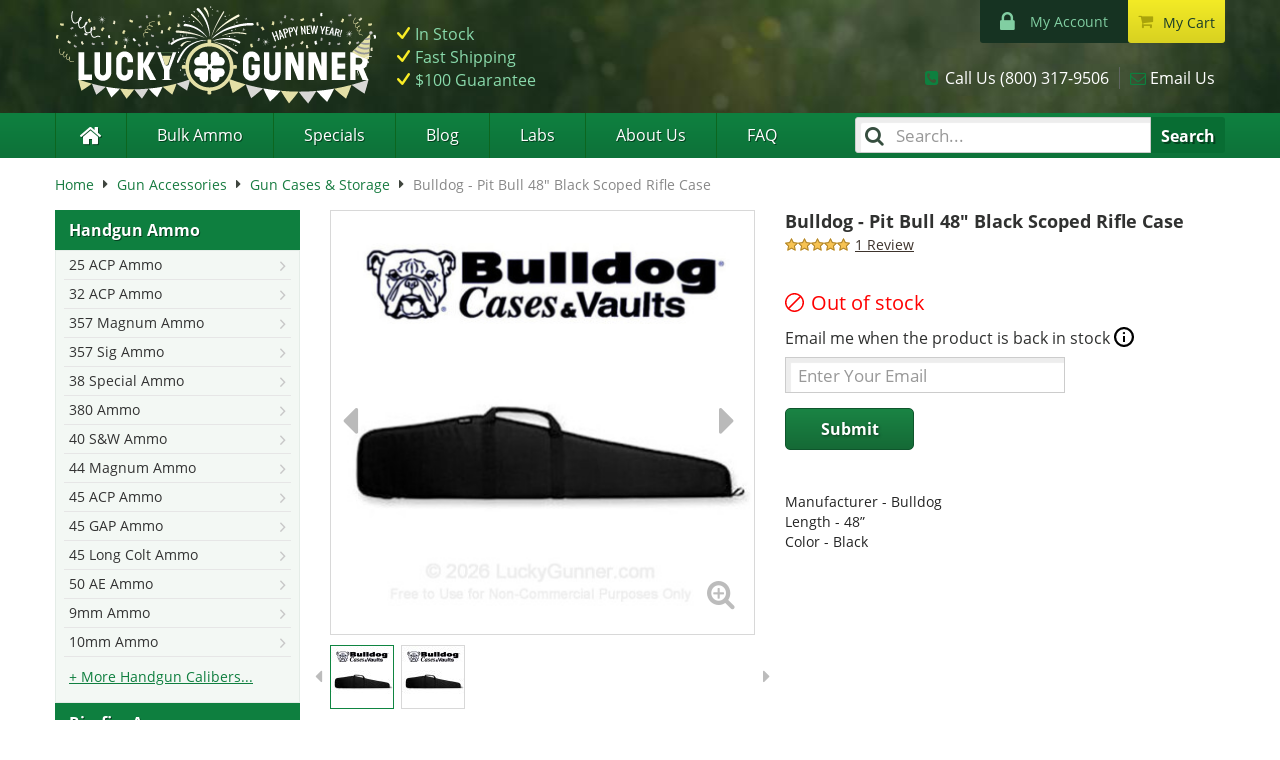

--- FILE ---
content_type: text/html; charset=UTF-8
request_url: https://www.luckygunner.com/case-rifle-bulldog-48in-black-bulldog-bd10048
body_size: 34358
content:
<!DOCTYPE html>
<!--[if lt IE 7]> <html class="lt-ie9 lt-ie8 lt-ie7" lang="en" xmlns:og="http://opengraphprotocol.org/schema/" xmlns:fb="http://www.facebook.com/2008/fbml"> <![endif]-->
<!--[if IE 7]>    <html class="lt-ie9 lt-ie8" lang="en" xmlns:og="http://opengraphprotocol.org/schema/" xmlns:fb="http://www.facebook.com/2008/fbml"> <![endif]-->
<!--[if IE 8]>    <html class="lt-ie9" lang="en" xmlns:og="http://opengraphprotocol.org/schema/" xmlns:fb="http://www.facebook.com/2008/fbml"> <![endif]-->
<!--[if gt IE 8]><!--> <html lang="en" xmlns:og="http://opengraphprotocol.org/schema/" xmlns:fb="http://www.facebook.com/2008/fbml"> <!--<![endif]-->
<head>
    <meta http-equiv="Content-Type" content="text/html; charset=utf-8" />
<title>Bulldog Pit Bull - Black Scoped Rifle Case For Sale</title>
<meta name="description" content="Bulldog Nylon Black Rifle Case - Bulldog Pit Bull - Black Scoped Rifle Case For Sale" />
<meta name="keywords" content="Bulldog, rifle case, black, ar-15, Pit Bull, BD10048, scoped rifle case, ar-15 case, hunting rifle case" />
<meta name="robots" content="INDEX, FOLLOW" />
<link rel="preconnect" href="https://cdn-secure.luckygunner.com/"/>
<link rel="preconnect" href="https://ajax.googleapis.com"/>
<link rel="icon" href="https://cdn-secure.luckygunner.com/skin/frontend/luckygunner/default/favicons/favicon.ico" type="image/x-icon" />
<link rel="shortcut icon" href="https://cdn-secure.luckygunner.com/skin/frontend/luckygunner/default/favicons/favicon.ico" type="image/x-icon" />
<link rel="apple-touch-icon" sizes="57x57" href="https://cdn-secure.luckygunner.com/skin/frontend/luckygunner/default/favicons/apple-touch-icon-57x57.png" />
<link rel="apple-touch-icon" sizes="114x114" href="https://cdn-secure.luckygunner.com/skin/frontend/luckygunner/default/favicons/apple-touch-icon-114x114.png" />
<link rel="apple-touch-icon" sizes="72x72" href="https://cdn-secure.luckygunner.com/skin/frontend/luckygunner/default/favicons/apple-touch-icon-72x72.png" />
<link rel="apple-touch-icon" sizes="144x144" href="https://cdn-secure.luckygunner.com/skin/frontend/luckygunner/default/favicons/apple-touch-icon-144x144.png" />
<link rel="apple-touch-icon" sizes="60x60" href="https://cdn-secure.luckygunner.com/skin/frontend/luckygunner/default/favicons/apple-touch-icon-60x60.png" />
<link rel="apple-touch-icon" sizes="120x120" href="https://cdn-secure.luckygunner.com/skin/frontend/luckygunner/default/favicons/apple-touch-icon-120x120.png" />
<link rel="apple-touch-icon" sizes="76x76" href="https://cdn-secure.luckygunner.com/skin/frontend/luckygunner/default/favicons/apple-touch-icon-76x76.png" />
<link rel="apple-touch-icon" sizes="152x152" href="https://cdn-secure.luckygunner.com/skin/frontend/luckygunner/default/favicons/apple-touch-icon-152x152.png" />
<link rel="icon" type="image/png" href="https://cdn-secure.luckygunner.com/skin/frontend/luckygunner/default/favicons/favicon-96x96.png" sizes="96x96" />
<link rel="icon" type="image/png" href="https://cdn-secure.luckygunner.com/skin/frontend/luckygunner/default/favicons/favicon-32x32.png" sizes="32x32" />
<link rel="icon" type="image/png" href="https://cdn-secure.luckygunner.com/skin/frontend/luckygunner/default/favicons/favicon-16x16.png" sizes="16x16" />
<meta http-equiv="X-UA-Compatible" content="IE=9; IE=8; IE=7; IE=EDGE" /><meta name="viewport" id="viewport" content="width=device-width,initial-scale=1.0,minimum-scale=1.0,maximum-scale=10.0" />
<link href='https://cdn-secure.luckygunner.com/skin/frontend/luckygunner/responsive/fonts/wilma.woff2' rel='preload' as='font' crossorigin type='font/woff2'>
<link href='https://cdn-secure.luckygunner.com/skin/frontend/luckygunner/responsive/fonts/lucky-icons-8.woff' rel='preload' as='font' crossorigin type='font/woff'>
<link href='https://cdn-secure.luckygunner.com/skin/frontend/luckygunner/responsive/fonts/open-sans-v18-latin-regular.woff2' rel='preload' as='font' crossorigin type='font/woff2'>
<link href='https://cdn-secure.luckygunner.com/skin/frontend/luckygunner/responsive/fonts/open-sans-v18-latin-700.woff2' rel='preload' as='font' crossorigin type='font/woff2'>
<link href='https://cdn-secure.luckygunner.com/skin/frontend/luckygunner/responsive/fonts/UseTypeAttribute-2.woff?gpy282' rel='preload' as='font' crossorigin type='font/woff'>
                <style id="critical-css">
            .buttons-set:after,.buttons-set:before,.form-list li:after,.form-list li:before,.form-list:after,.form-list:before,.page:after,.page:before,.wrapper:after,.wrapper:before{content:' '}@font-face{font-family:'Open Sans';font-style:normal;font-weight:400;src:url('https://cdn-secure.luckygunner.com/skin/frontend/luckygunner/responsive/fonts/open-sans-v18-latin-regular.eot');src:local(''),url('https://cdn-secure.luckygunner.com/skin/frontend/luckygunner/responsive/fonts/open-sans-v18-latin-regular.eot?#iefix') format('embedded-opentype'),url('https://cdn-secure.luckygunner.com/skin/frontend/luckygunner/responsive/fonts/open-sans-v18-latin-regular.woff2') format('woff2'),url('https://cdn-secure.luckygunner.com/skin/frontend/luckygunner/responsive/fonts/open-sans-v18-latin-regular.woff') format('woff'),url('https://cdn-secure.luckygunner.com/skin/frontend/luckygunner/responsive/fonts/open-sans-v18-latin-regular.ttf') format('truetype'),url('https://cdn-secure.luckygunner.com/skin/frontend/luckygunner/responsive/fonts/open-sans-v18-latin-regular.svg#OpenSans') format('svg');font-display:swap}@font-face{font-family:'Open Sans';font-style:normal;font-weight:700;src:url('https://cdn-secure.luckygunner.com/skin/frontend/luckygunner/responsive/fonts/open-sans-v18-latin-700.eot');src:local(''),url('https://cdn-secure.luckygunner.com/skin/frontend/luckygunner/responsive/fonts/open-sans-v18-latin-700.eot?#iefix') format('embedded-opentype'),url('https://cdn-secure.luckygunner.com/skin/frontend/luckygunner/responsive/fonts/open-sans-v18-latin-700.woff2') format('woff2'),url('https://cdn-secure.luckygunner.com/skin/frontend/luckygunner/responsive/fonts/open-sans-v18-latin-700.woff') format('woff'),url('https://cdn-secure.luckygunner.com/skin/frontend/luckygunner/responsive/fonts/open-sans-v18-latin-700.ttf') format('truetype'),url('https://cdn-secure.luckygunner.com/skin/frontend/luckygunner/responsive/fonts/open-sans-v18-latin-700.svg#OpenSans') format('svg');font-display:swap}@-ms-viewport{width:device-width}@font-face{font-family:LuckyIcons;src:url('https://cdn-secure.luckygunner.com/skin/frontend/luckygunner/responsive/fonts/lucky-icons-8.eot');src:url('https://cdn-secure.luckygunner.com/skin/frontend/luckygunner/responsive/fonts/lucky-icons-8.eot#iefix') format('embedded-opentype'),url('https://cdn-secure.luckygunner.com/skin/frontend/luckygunner/responsive/fonts/lucky-icons-8.woff') format('woff'),url('https://cdn-secure.luckygunner.com/skin/frontend/luckygunner/responsive/fonts/lucky-icons-8.ttf') format('truetype'),url('https://cdn-secure.luckygunner.com/skin/frontend/luckygunner/responsive/fonts/lucky-icons-8.svg#lucky_icons') format('svg');font-weight:400;font-style:normal;font-display:block}@font-face{font-family:Wilma;src:url('https://cdn-secure.luckygunner.com/skin/frontend/luckygunner/responsive/fonts/wilma.eot');src:url('https://cdn-secure.luckygunner.com/skin/frontend/luckygunner/responsive/fonts/wilma.eot?#iefix') format('embedded-opentype'),url('https://cdn-secure.luckygunner.com/skin/frontend/luckygunner/responsive/fonts/wilma.woff2') format('woff2'),url('https://cdn-secure.luckygunner.com/skin/frontend/luckygunner/responsive/fonts/wilma.woff') format('woff'),url('https://cdn-secure.luckygunner.com/skin/frontend/luckygunner/responsive/fonts/wilma.ttf') format('truetype'),url('https://cdn-secure.luckygunner.com/skin/frontend/luckygunner/responsive/fonts/wilma.svg#wilma_basebase') format('svg');font-weight:400;font-style:normal;font-display:swap}button{text-transform:none;-webkit-appearance:button;text-transform:none;-webkit-appearance:button;-webkit-appearance:button;-webkit-appearance:button;overflow:visible;-webkit-appearance:button}input[type=checkbox],input[type=radio]{box-sizing:border-box;box-sizing:border-box;box-sizing:border-box;box-sizing:border-box}table{border-spacing:0;border-spacing:0;border-spacing:0;border-spacing:0;border-collapse:collapse;border-spacing:0;background-color:transparent}small{font-size:87%}@media (min-width:992px){#header-additional,.navBarLeft{display:block}.header{height:113px}.header:after,.header:before{content:' ';display:block;visibility:hidden;font-size:0}.header:after{clear:both}.navBar{margin-left:-15px;margin-right:-15px}.navBar:after,.navBar:before{content:' ';display:block;visibility:hidden;font-size:0}.navBar:after{clear:both}.navBarLeft{position:relative;min-height:1px;padding-left:15px;padding-right:15px;float:left;width:66.66666667%}.navBarRight{position:relative;min-height:1px;padding-left:15px;padding-right:15px;float:left;width:33.33333333%}.logo-header{float:left;position:relative;z-index:100;display:inline-block;font-family:Wilma;font-size:39px;text-align:center;color:#fff;margin-top:25px;height:65px}.logo-header:after,.logo-header:before{content:' ';display:block;visibility:hidden;font-size:0}.logo-header:after{clear:both}.logo-header .gunner,.logo-header .lucky{float:left;line-height:65px}.logo-header .lucky{position:relative;padding-right:2px}.logo-header .lucky:after,.logo-header .lucky:before{position:absolute;display:block;right:-65px;top:-3px;width:65px;height:65px;font-family:LuckyIcons;font-weight:400;text-align:center}.logo-header .lucky:after{font-size:33.99999999px;color:#34b250;content:'\e601'}.logo-header .lucky:before{font-size:59px;color:#f6ec42;content:'\e602'}.logo-header .gunner{padding-left:67px}.logo-header .gunner:before{position:absolute;display:block;left:158.99999999px;top:49.00000001px;width:10.00000001px;height:10.00000001px;font-family:LuckyIcons;font-weight:400;text-align:center;font-size:8.99999997px;color:#fff;line-height:1;content:'\e607'}.logo-header a{color:#fff;text-decoration:none}.leftnav-see-all-link{display:none}.block-side-nav{background-color:#f3f8f4}.block-side-nav:after,.block-side-nav:before{content:' ';display:block;visibility:hidden;font-size:0}.block-side-nav:after{clear:both}.block-side-nav .block-title{display:none}.block-side-nav ul{padding:0;margin:0}.block-side-nav li{list-style:none}.block-side-nav .category-header{display:flex;align-items:center;color:#fff;min-height:40px;font-weight:700;background-color:#0e7f3f;padding-left:14px;text-shadow:1px 1px #05411f;clear:left}.block-side-nav .dropdown-menu{display:block;position:static;width:100%;border-radius:0;border:1px solid #e4ece7;box-shadow:none;background-color:transparent;padding-bottom:15px}.block-side-nav .dropdown-menu li{padding:0 8px}.block-side-nav .dropdown-menu a{display:block;position:relative;z-index:99;font-size:14px;border-bottom:1px solid #e6e6e6;padding:4px 5px;white-space:normal}.block-side-nav .dropdown-menu a:after{font-family:LuckyIcons;font-size:11px;content:'\f125';padding-top:4px;float:right;color:#c8c8c8}.block-side-nav .dropdown-menu .subopen a{text-decoration:underline}.block-side-nav .dropdown-menu .subopen a:before{font-family:LuckyIcons;content:'\e601';font-size:12px;line-height:22px;float:left;padding-right:5px;color:#34b250}}.price-box .old-price,.price-box .special-price{margin:0;display:block}.price-box .price-label{display:inline-block}.price-box .old-price{color:#a0a0a0;font-size:14px;text-decoration:line-through}.price-box .old-price .price,.price-box .old-price .price-label{text-decoration:line-through}.price-box .special-price{color:#ca1111}.product-essential .old-price{color:#a7a7a7;text-decoration:none}.product-essential .old-price .price-label{text-decoration:none}.product-essential .old-price .price{font-size:16px;font-weight:400;text-decoration:line-through}@media (min-width:768px){.add-to-cart{background-color:transparent;text-align:left}.add-to-cart-container{padding:10px 12px 12px 0;margin-top:0;background:0 0;text-align:left}.product-essential .price-box{font-size:19px}.product-essential .old-price .price-label,.product-essential .special-price .price-label{text-transform:lowercase;font-size:14px}}.product-essential .old-price,.product-essential .special-price{line-height:1.2;font-size:26px}@media (min-width:768px){.catalog-product-view .breadcrumbs .product{display:inline}.product-view .product-img-box,.product-view .product-shop,.product-view .product-top{position:relative;min-height:1px;padding-left:15px;padding-right:15px;float:left;width:50%;margin-bottom:37px}.product-view .product-top{float:right}.product-view .product-img-box{clear:none}.product-essential .ratings{width:100%}.product-essential .cprc{color:#c01315;font-size:14px;padding:0;border:none;margin-bottom:0}.product-img-box .lSGalleryArea{padding-top:17.64705882%}}.lSSlideOuter .lSPager.lSGallery{list-style:none;padding-left:0;margin:0;overflow:hidden}.lSSlideOuter .lSPager.lSGallery:after,.lSSlideOuter .lSPager.lSGallery:before{content:' ';display:table}.lSSlideOuter .lSPager.lSGallery:after{clear:both}.lSSlideOuter .lSPager.lSGallery li{overflow:hidden}.lSSlideOuter .lSPager.lSGallery img{display:block;height:auto;max-width:100%;border:1px solid #d8d8d8}.lSSlideOuter .lSGallery li,.lSSlideOuter .lightSlider>*{float:left}.lSSlideOuter .lSPager.lSpg>li{cursor:pointer;display:inline-block;padding:0 5px}.lSSlideOuter .lSPager.lSpg>li a{background-color:#cad1cd;display:inline-block;height:8px;overflow:hidden;text-indent:-999em;width:8px;position:relative;z-index:9}.b-notify-me__input-edit{display:none}.product-essential .product-shop .old-price,.product-essential .product-shop .regular-price,.product-essential .product-shop .special-price{font-size:26px}.product-essential .product-shop .old-price{text-decoration:none}svg:not(:root){overflow:hidden}button,input,textarea{color:inherit;font:inherit;font-family:inherit;font-size:inherit;line-height:inherit}h1,h2,h3{font-family:inherit;color:inherit;font-family:inherit;color:inherit}@media (min-width:992px){#header-additional,.navBarLeft{display:block}.header{height:113px}.header:after,.header:before{content:' ';display:block;visibility:hidden;font-size:0}.header:after{clear:both}.navBar{margin-left:-15px;margin-right:-15px}.navBar:after,.navBar:before{content:' ';display:block;visibility:hidden;font-size:0}.navBar:after{clear:both}.navBarLeft{position:relative;min-height:1px;padding-left:15px;padding-right:15px;float:left;width:66.66666667%}.navBarRight{position:relative;min-height:1px;padding-left:15px;padding-right:15px;float:left;width:33.33333333%}.logo-header{float:left;position:relative;z-index:100;display:inline-block;font-family:Wilma;font-size:39px;text-align:center;color:#fff;margin-top:25px;height:65px}.logo-header:after,.logo-header:before{content:' ';display:block;visibility:hidden;font-size:0}.logo-header:after{clear:both}.logo-header .gunner,.logo-header .lucky{float:left;line-height:65px}.logo-header .lucky{position:relative;padding-right:2px}.logo-header .lucky:after,.logo-header .lucky:before{position:absolute;display:block;right:-65px;top:-3px;width:65px;height:65px;font-family:LuckyIcons;font-weight:400;text-align:center}.logo-header .lucky:after{font-size:33.99999999px;color:#34b250;content:'\e601'}.logo-header .lucky:before{font-size:59px;color:#f6ec42;content:'\e602'}.logo-header .gunner{padding-left:67px}.logo-header .gunner:before{position:absolute;display:block;left:158.99999999px;top:49.00000001px;width:10.00000001px;height:10.00000001px;font-family:LuckyIcons;font-weight:400;text-align:center;font-size:8.99999997px;color:#fff;line-height:1;content:'\e607'}.logo-header a{color:#fff;text-decoration:none}.contacts-box{float:right;clear:right;margin-top:24px}.contacts-box ul{margin:0;padding:0}.contacts-box li{list-style:none;float:left}.contacts-box a{color:#fff}.contacts-box .icon-phone{border-right:1px solid #5f6561;padding:0 10px 0 20px;margin-right:10px;position:relative}.contacts-box .icon-phone:before{font-size:16px;color:#0e803f;left:0}.contacts-box .icon-email{padding:0 10px 0 20px;position:relative}.contacts-box .icon-email:before{content:''}.contacts-box .icon-email:after{content:'\f003';font-size:16px;color:#0e803f;left:0}}.b-notify-me__label{margin:0;display:block;font-weight:400}.b-notify-me__label-icon{vertical-align:middle}.b-notify-me__input{max-width:280px;margin:0}.b-notify-me__button{margin-top:10px;min-width:129px;height:42px;padding:8px 12px}@media (min-width:768px){.product-img-box{padding:0}.product-img-box .lSSlideOuter{position:relative}.product-img-box .lSGalleryArea{padding-top:17.64705882%}.product-img-box .lightSlider li{padding:0;text-align:left;border:1px solid #d8d8d8}.product-img-box .lightSlider li img{width:100%}.product-media-container{position:relative}.product-media-container .usingCss{padding-top:100%}.product-media-container .product-media-control{display:block;position:absolute;bottom:20px}.product-media-container .product-media-control span{display:none}.product-media-container .product-media-control:before{font-family:LuckyIcons;color:#bcbcbc;font-size:20px}.product-media-container .product-media-prev{left:-15px}.product-media-container .product-media-prev:before{content:'\f0d9'}.product-media-container .product-media-next{right:-15px}.product-media-container .product-media-next:before{content:'\f0da'}.product-view .product-essential--oos .product-shop{margin-bottom:0}}.product-essential .availability .out-of-stock{color:red;vertical-align:top}.product-essential .availability .out-of-stock:before{display:inline-block;content:'';width:19px;height:19px;background:url('https://cdn-secure.luckygunner.com/skin/frontend/luckygunner/responsive/images/red-not-allowed.svg');margin-right:7px;position:relative;top:2px}.product-essential--oos .add-to-cart-container{background:0 0;padding:0;text-align:left;border-radius:0}.product-view .amxnotif-block{margin:10px 0}.product-view .amxnotif-block label{margin:0}.product-view .amxnotif-button-container,.product-view .amxnotif-input-fields{margin:5px 0}@media (min-width:768px){.add-to-cart-container{padding:10px 12px 12px 0;margin-top:0;background:0 0;text-align:left}.product-view .amxnotif-block{position:relative;min-height:1px;padding-left:15px;padding-right:15px;float:left;width:50%;margin-bottom:37px}.product-view .amxnotif-button-container,.product-view .amxnotif-input-fields{display:block;vertical-align:top;text-align:left;max-width:100%}.product-view .amxnotif-block .input-text{width:300px;margin-right:5px}}@media (max-width:767px){.block-side-nav{display:none}.catalog-product-view .breadcrumbs{margin-bottom:7.5px}.product-essential .product-name{margin-top:0}.product-essential .short-description{margin-left:-15px;margin-right:-15px}.product-essential .short-description:after,.product-essential .short-description:before{content:' ';display:block;visibility:hidden;font-size:0}.product-essential .short-description:after{clear:both}}@media (min-width:1200px){.product-tabs{display:block;border-bottom:1px solid #bdbdbd;margin:1em 0 0;padding:0}.product-tabs:after,.product-tabs:before{content:' ';display:block;visibility:hidden;font-size:0}.product-tabs:after{clear:both}.product-tabs a{display:block;border-radius:3px 3px 0 0;border:1px solid #bdbdbd;border-bottom:0;padding:12px 20px;color:#0e7f3f;background:linear-gradient(#f8f8f8,#ebebeb)}.product-tabs li{float:left;line-height:1em;margin-right:4px;margin-bottom:-1px;list-style:none}.product-tabs li.active a{background:0;border-bottom:1px solid #fff;color:#606461}.product-tab{display:block}.col2-set{margin-left:-15px;margin-right:-15px}.col2-set:after,.col2-set:before{content:' ';display:block;visibility:hidden;font-size:0}.col2-set:after{clear:both}.product-section-additional-info,.product-section-details{margin:0}.product-section-details{display:block!important;position:relative;min-height:1px;padding-left:15px;padding-right:15px;float:left;width:58.33333333%;right:41.66666667%}.product-section-additional-info{position:relative;min-height:1px;padding-left:15px;padding-right:15px;float:left;width:41.66666667%;left:58.33333333%}.product-section-additional-info #product-attribute-specs-table{margin-top:0}}.checkout-similar-deals{display:none}@media (min-width:1200px){#product_tabs_related{position:relative}.checkout-similar-deals{position:absolute;display:block;width:263px;height:141px;top:-151px;left:65%;background:url('https://cdn-secure.luckygunner.com/skin/frontend/luckygunner/responsive/images/checkout-similar-deals.png') no-repeat}.checkout-similar-deals span{display:none}}h1,h2{font-family:inherit;color:inherit;font-family:inherit;color:inherit}dl{margin-top:0;margin-bottom:22px}dd,dt{line-height:1.42857143}.price-box .price,dt{font-weight:700}dd{margin-left:0}@media (max-width:767px){.visible-xs-block{display:block!important}.hidden-xs{display:none!important}img{max-width:100%}h2{font-size:19px}}@media (min-width:768px){.col2-set{margin-left:-15px;margin-right:-15px;clear:both}.col2-set:after,.col2-set:before{content:' ';display:block;visibility:hidden;font-size:0}.col2-set:after{clear:both}}@media (min-width:992px){#header-additional,.navBarLeft{display:block}.header{height:113px}.header:after,.header:before{content:' ';display:block;visibility:hidden;font-size:0}.header:after{clear:both}.navBar{margin-left:-15px;margin-right:-15px}.navBar:after,.navBar:before{content:' ';display:block;visibility:hidden;font-size:0}.navBar:after{clear:both}.navBarLeft{position:relative;min-height:1px;padding-left:15px;padding-right:15px;float:left;width:66.66666667%}.navBarRight{position:relative;min-height:1px;padding-left:15px;padding-right:15px;float:left;width:33.33333333%}.logo-header{float:left;position:relative;z-index:100;display:inline-block;font-family:Wilma;font-size:39px;text-align:center;color:#fff;margin-top:25px;height:65px}.logo-header:after,.logo-header:before{content:' ';display:block;visibility:hidden;font-size:0}.logo-header:after{clear:both}.logo-header .gunner,.logo-header .lucky{float:left;line-height:65px}.logo-header .lucky{position:relative;padding-right:2px}.logo-header .lucky:after,.logo-header .lucky:before{position:absolute;display:block;right:-65px;top:-3px;width:65px;height:65px;font-family:LuckyIcons;font-weight:400;text-align:center}.logo-header .lucky:after{font-size:33.99999999px;color:#34b250;content:'\e601'}.logo-header .lucky:before{font-size:59px;color:#f6ec42;content:'\e602'}.logo-header .gunner{padding-left:67px}.logo-header .gunner:before{position:absolute;display:block;left:158.99999999px;top:49.00000001px;width:10.00000001px;height:10.00000001px;font-family:LuckyIcons;font-weight:400;text-align:center;font-size:8.99999997px;color:#fff;line-height:1;content:'\e607'}.logo-header a{color:#fff;text-decoration:none}.contacts-box{float:right;clear:right;margin-top:24px}.contacts-box ul{margin:0;padding:0}.contacts-box li{list-style:none;float:left}.contacts-box a{color:#fff}.contacts-box .icon-phone{border-right:1px solid #5f6561;padding:0 10px 0 20px;margin-right:10px;position:relative}.contacts-box .icon-phone.text-us{display:none}.contacts-box .icon-phone:before{font-size:16px;color:#0e803f;left:0}.contacts-box .icon-email{padding:0 10px 0 20px;position:relative}.contacts-box .icon-email:before{content:''}.contacts-box .icon-email:after{content:'\f003';font-size:16px;color:#0e803f;left:0}}@media (min-width:768px){.add-to-cart{background-color:transparent;text-align:left}.product-essential .price-box{font-size:19px}}.product-options{padding:10px;margin:0;border:1px solid #ddd;background-color:#f6f6f6}.product-options .required{margin:15px 0}.product-options-bottom{background-color:#d5e2da;border:1px solid #ddd;border-top:0}.product-options-bottom .price-box{padding:15px 0 0 15px;margin:0!important}.product-options-bottom .price-box .price{font-weight:700}@media (max-width:767px){.product-essential .regular-price .price{font-size:21px}.block-side-nav{display:none}.catalog-product-view .breadcrumbs{margin-bottom:7.5px}.product-essential .product-name{margin-top:0}.product-essential .short-description{margin-left:-15px;margin-right:-15px}.product-essential .short-description:after,.product-essential .short-description:before{content:' ';display:block;visibility:hidden;font-size:0}.product-essential .short-description:after{clear:both}}@media (min-width:1200px){.product-essential .short-description{padding-bottom:20px}.product-essential .short-description .collapsible-header{display:none}.product-essential .short-description .std{margin-top:0;padding-left:0;padding-right:0;padding-bottom:5px}.product-tabs{display:block;border-bottom:1px solid #bdbdbd;margin:1em 0 0;padding:0}.product-tabs:after,.product-tabs:before{content:' ';display:block;visibility:hidden;font-size:0}.product-tabs:after{clear:both}.product-tabs a{display:block;border-radius:3px 3px 0 0;border:1px solid #bdbdbd;border-bottom:0;padding:12px 20px;color:#0e7f3f;background:linear-gradient(#f8f8f8,#ebebeb)}.product-tabs li{float:left;line-height:1em;margin-right:4px;margin-bottom:-1px;list-style:none}.product-tabs li.active a{background:0;border-bottom:1px solid #fff;color:#606461}.product-tab{display:block}.col2-set{margin-left:-15px;margin-right:-15px}.col2-set:after,.col2-set:before{content:' ';display:block;visibility:hidden;font-size:0}.col2-set:after{clear:both}.product-section-additional-info,.product-section-details{margin:0}.product-section-details{display:block!important;position:relative;min-height:1px;padding-left:15px;padding-right:15px;float:left;width:58.33333333%;right:41.66666667%}.product-section-additional-info{position:relative;min-height:1px;padding-left:15px;padding-right:15px;float:left;width:41.66666667%;left:58.33333333%}.product-section-additional-info #product-attribute-specs-table{margin-top:0}}@media (max-width:1199px){.product-tabs-content{margin-left:-15px;margin-right:-15px;display:block!important}.product-tabs-content:after,.product-tabs-content:before{content:' ';display:block;visibility:hidden;font-size:0}.product-tabs-content:after{clear:both}.product-tabs-content .product-tab{position:relative;min-height:1px;padding-left:15px;padding-right:15px;float:left;width:100%}.product-tabs-content.last{margin-bottom:30px}}html{-webkit-font-smoothing:antialiased;-ms-text-size-adjust:100%;-webkit-text-size-adjust:100%;-webkit-font-smoothing:antialiased;-ms-text-size-adjust:100%;-webkit-text-size-adjust:100%;-webkit-font-smoothing:antialiased;font-family:sans-serif;-ms-text-size-adjust:100%;-webkit-text-size-adjust:100%}*,:after,:before{-webkit-box-sizing:border-box;-moz-box-sizing:border-box;box-sizing:border-box}@media (min-width:768px){.catalog-product-view .breadcrumbs .product{display:inline}.product-view .product-img-box,.product-view .product-shop,.product-view .product-top{position:relative;min-height:1px;padding-left:15px;padding-right:15px;float:left;width:50%;margin-bottom:37px}.product-view .product-top{float:right}.product-view .product-img-box{clear:none}.product-essential .ratings{width:100%}}@media (min-width:992px){#header-additional,.navBarLeft{display:block}.header{height:113px}.header:after,.header:before{content:' ';display:block;visibility:hidden;font-size:0}.header:after{clear:both}.navBar{margin-left:-15px;margin-right:-15px}.navBar:after,.navBar:before{content:' ';display:block;visibility:hidden;font-size:0}.navBar:after{clear:both}.navBarLeft{position:relative;min-height:1px;padding-left:15px;padding-right:15px;float:left;width:66.66666667%}.navBarRight{position:relative;min-height:1px;padding-left:15px;padding-right:15px;float:left;width:33.33333333%}.logo-header{float:left;position:relative;z-index:100;display:inline-block;font-family:Wilma;font-size:39px;text-align:center;color:#fff;margin-top:25px;height:65px}.logo-header:after,.logo-header:before{content:' ';display:block;visibility:hidden;font-size:0}.logo-header:after{clear:both}.logo-header .gunner,.logo-header .lucky{float:left;line-height:65px}.logo-header .lucky{position:relative;padding-right:2px}.logo-header .lucky:after,.logo-header .lucky:before{position:absolute;display:block;right:-65px;top:-3px;width:65px;height:65px;font-family:LuckyIcons;font-weight:400;text-align:center}.logo-header .lucky:after{font-size:33.99999999px;color:#34b250;content:'\e601'}.logo-header .lucky:before{font-size:59px;color:#f6ec42;content:'\e602'}.logo-header .gunner{padding-left:67px}.logo-header .gunner:before{position:absolute;display:block;left:158.99999999px;top:49.00000001px;width:10.00000001px;height:10.00000001px;font-family:LuckyIcons;font-weight:400;text-align:center;font-size:8.99999997px;color:#fff;line-height:1;content:'\e607'}.logo-header a{color:#fff;text-decoration:none}}.tier-prices{list-style:none;padding:0}.tier-prices .price{font-weight:700}.tier-prices.product-pricing{margin-top:5px;margin-bottom:0}.tier-prices.product-pricing li{text-transform:lowercase;font-size:14px;color:#626262}@media (min-width:992px){.breadcrumbs{position:relative;min-height:1px;padding-left:15px;padding-right:15px;float:left;width:100%;margin-top:0}.logo a{width:322px}#videogallery .video{height:auto}}.buttons-set:after,.buttons-set:before,.form-list li:after,.form-list li:before,.form-list:after,.form-list:before,.page:after,.page:before,.wrapper:after,.wrapper:before{content:' ';display:block;visibility:hidden;font-size:0}@media (max-width:991px){.product-section-content{position:relative;min-height:1px;float:left;width:100%;padding:15px}}@media (max-width:1199px){.product-tabs-content .product-tab{position:relative;min-height:1px;padding-left:15px;padding-right:15px;float:left;width:100%}}@media (max-width:767px){.block-side-nav{display:none}.catalog-product-view .breadcrumbs{margin-bottom:7.5px}.product-essential .product-name{margin-top:0}.std br+br+br{display:none}}.buttons-set:after,.buttons-set:before,.clearer:after,.clearer:before,.form-list li:after,.form-list li:before,.form-list:after,.form-list:before,.page:after,.page:before,.wrapper:after,.wrapper:before{content:' ';display:block;visibility:hidden;font-size:0}.buttons-set:after,.clearer:after,.form-list li:after,.form-list:after,.page:after,.wrapper:after{clear:both}.show{display:block!important}.collapse,.no-display{display:none}.collapse.in{display:block}a{background-color:transparent;text-decoration:none;color:#187c41}strong{font-weight:700}h1{margin:.67em 0}img{border:0;vertical-align:middle;height:auto}button,input,select,textarea{color:inherit;font:inherit;margin:0}button,select{text-transform:none}button::-moz-focus-inner,input::-moz-focus-inner{border:0;padding:0}input{line-height:normal}input[type=checkbox],input[type=radio]{box-sizing:border-box;padding:0;margin:4px 0 0;line-height:normal}td,th{padding:0}*,:after,:before{-webkit-box-sizing:border-box;-moz-box-sizing:border-box;box-sizing:border-box}html{font-size:10px;height:100%;overflow-y:scroll;-webkit-font-smoothing:antialiased}body{font-family:'Open Sans',sans-serif;font-size:16px;line-height:1.42857143;color:#303130;background-color:#fff;width:100%;margin:0}button,input,select,textarea{font-family:inherit;font-size:inherit;line-height:inherit}a,img{border:none}.wrapper{margin-right:auto;margin-left:auto;padding-left:15px;padding-right:15px;width:100%;max-width:1200px}.page{margin-left:-15px;margin-right:-15px}.main-container{background-color:#fff}.header-container,.main-container{position:relative;min-height:1px;padding-left:15px;padding-right:15px;width:100%;float:none}.main{margin-top:15px}@media (min-width:992px){body{background:url('https://cdn-secure.luckygunner.com/skin/frontend/luckygunner/responsive/images/bkg_header_content.jpg') 50% 0 no-repeat}.full-width-wrapper{background:url('https://cdn-secure.luckygunner.com/skin/frontend/luckygunner/responsive/images/bkg_header_nav.png') 0 113px repeat-x}.main{margin-left:-15px;margin-right:-15px}.main:after,.main:before{content:' ';display:block;visibility:hidden;font-size:0}.main:after{clear:both}.col-left{position:relative;min-height:1px;padding-left:15px;padding-right:15px;float:left;width:29.16666667%}.col2-left-layout .col-main{position:relative;min-height:1px;padding-left:15px;width:70.83333333%;float:right;padding-right:30px}}@media (min-width:1200px){body{content:'desktop';ie8:'desktop'}.col-main{position:relative;min-height:1px;padding-left:15px;padding-right:15px;float:left;width:75%}.col-left{position:relative;min-height:1px;padding-left:15px;padding-right:15px;float:left;width:22.91666667%}.col2-left-layout .col-main{position:relative;min-height:1px;padding-left:15px;float:left;width:77.08333333%;left:22.91666667%;padding-right:30px}.col2-left-layout .col-left{right:77.08333333%}}input[type=radio]{display:none!important}input[type=radio]+label{position:relative;padding-left:35px}input[type=radio]+label:before{content:'';position:absolute;top:3px;left:3px;width:15px;height:15px;background:#efefef;border:1px solid #efefef;box-shadow:0 0 0 2px #fff,0 0 0 3px #707070;border-radius:15px}input[type=radio]:checked+label:before{background:#0d7a3c}.btn-cart{background-color:#1a8444;background:linear-gradient(#1a8444,#156a36);border:1px solid #0f552c;border-radius:5px;height:37px;position:relative;padding:0}.btn-cart:before{position:absolute;top:50%;left:5px;width:28px;height:28px;margin-top:-14px;font-family:LuckyIcons;content:'\f07a';color:#f7ef4f;font-size:16px;line-height:16px;background-color:#11592e;padding:6px;border-radius:14px;box-shadow:inset 1px 1px 3px #000,1px 1px 1px #208f4c}.btn-cart:after{content:'Add to Cart';color:#fff;font-size:16px;line-height:16px;font-weight:700;text-shadow:1px 1px 3px rgba(1,2,2,.44);margin:auto 25px auto 45px}.btn-cart-simple{color:#fff;font-size:16px;line-height:16px;font-weight:700;text-shadow:1px 1px 3px rgba(1,2,2,.44);text-align:center;padding-left:45px;padding-right:15px}.btn-cart-simple:after{content:'';margin:0!important}.btn-submit{background-color:#1a8444;background:linear-gradient(#1a8444,#156a36);border:1px solid #0f552c;border-radius:5px;height:40px;color:#fff;font-size:16px;line-height:16px;font-weight:700;text-shadow:1px 1px 3px rgba(1,2,2,.44);padding:12px 45px;text-align:center}.btn-action{padding:6px 18px;border:none;border-radius:4px;background:#f5ec41;display:inline-block;font-size:14px;line-height:21px;font-weight:700;color:#1b3d2a;text-align:center}.collapsible-header{font-size:17px;font-weight:700;padding:20px 15px;background-color:#ededed;background:linear-gradient(#fff,#ededed);border:1px solid #6a7c71;border-width:1px 0 0;display:block;color:#242424;margin:0;clear:both}.collapsible-header:after{content:'hide';float:right;font-size:14px;color:#98aba0}.collapsible-header.collapsed:after{content:'show';color:#187c41}@media (min-width:1200px){.collapsible-header{background:#ededed;font-size:17px;font-weight:700;padding:20px 15px;background:linear-gradient(#fff,#ededed);border:1px solid #6a7c71;border-width:1px 0 0;display:block;color:#242424;margin:0;clear:both}.collapsible-header.collapsed:after,.collapsible-header:after{content:none}.collapsible-header:after{content:'hide';float:right;font-size:14px;color:#98aba0}.collapsible-header.collapsed:after{content:'show';color:#187c41}}@media (min-width:1200px) and (min-width:1200px){.collapsible-header{background:0 0;border:0;padding:0;margin:1em 0 .5em}.collapsible-header.collapsed:after,.collapsible-header:after{content:none}}.visible-xs-block,.visible-xs-inline{display:none!important}h1,h2,h3{font-family:inherit;font-weight:500;line-height:1.1;color:inherit;margin-top:22px;margin-bottom:11px}h1{font-size:41px}p{margin:0 0 11px}ul{margin-top:0;margin-bottom:11px}ul ul{margin-bottom:0}blockquote{padding:11px 22px;margin:0 0 22px;font-size:20px;border-left:5px solid #eee}button,input{-webkit-font-smoothing:inherit}h2{font-size:20px}h3{font-size:16px;font-weight:700}@media (max-width:767px){.visible-xs-block{display:block!important}.visible-xs-inline{display:inline!important}.hidden-xs{display:none!important}img{max-width:100%}h2{font-size:19px}}label{display:inline-block;max-width:100%;margin-bottom:5px;font-weight:700}.radio{position:relative;display:block;margin-top:10px;margin-bottom:10px}.radio label{min-height:22px;padding-left:20px;margin-bottom:0;font-weight:400}.radio input[type=radio]{position:absolute;margin-left:-20px}.radio+.radio{margin-top:-5px}.input-text{display:block;width:100%;height:36px;padding:6px 12px;line-height:1.42857143;background-color:#fff;background-image:none;border:1px solid #ccc;border-radius:0;-webkit-box-shadow:inset 0 1px 1px rgba(0,0,0,.075);box-shadow:inset 0 1px 1px rgba(0,0,0,.075);box-shadow:inset 5px 5px 1px rgba(0,0,0,.072);color:#959595;font-size:16.5px}.input-text::-moz-placeholder{color:#999;opacity:1}.input-text:-ms-input-placeholder{color:#999}.input-text::-webkit-input-placeholder{color:#999}textarea.input-text{height:auto}textarea{overflow:auto;font-size:16.5px!important}label.required{position:relative;width:auto}label.required em{float:right;font-style:normal;color:#303130;position:absolute;top:0;right:-12px}.form-list{padding:0;margin:0}.form-list .input-note{font-size:15px;color:#525252;margin:.5em 0}.form-list li{margin-bottom:15px;list-style:none}.form-list label{position:relative}.form-list .field{float:left;width:50%;padding-right:7.5px;padding-left:7.5px}.form-list .field:first-child,.form-list .field:first-of-type{padding-left:0}.form-list .field:last-child{padding-right:0}.form-list textarea{display:block;width:100%;padding:6px 12px;font-size:16px;line-height:1.42857143;background-color:#fff;background-image:none;border:1px solid #ccc;border-radius:0;-webkit-box-shadow:inset 0 1px 1px rgba(0,0,0,.075);box-shadow:inset 0 1px 1px rgba(0,0,0,.075);box-shadow:inset 5px 5px 1px rgba(0,0,0,.072);color:#959595;height:auto}.form-list textarea::-moz-placeholder{color:#999;opacity:1}.form-list textarea:-ms-input-placeholder{color:#999}.form-list textarea::-webkit-input-placeholder{color:#999}.form-list select{width:100%}.form-list select:not(.android-fix){display:block;width:100%;height:36px;padding:6px 12px;font-size:16px;line-height:1.42857143;background-color:#fff;background-image:none;border:1px solid #ccc;border-radius:0;-webkit-box-shadow:inset 0 1px 1px rgba(0,0,0,.075);box-shadow:inset 0 1px 1px rgba(0,0,0,.075);box-shadow:inset 5px 5px 1px rgba(0,0,0,.072);color:#959595}.form-list select:not(.android-fix)::-moz-placeholder{color:#999;opacity:1}.form-list select:not(.android-fix):-ms-input-placeholder{color:#999}.form-list select:not(.android-fix)::-webkit-input-placeholder{color:#999}@media (max-width:481px){.form-list .field{clear:left;padding:10px 0 0;width:100%!important}}.buttons-set{margin:2px 0 1em;padding:8px 0 0;line-height:36px;text-align:right}.buttons-set p.required{margin:0 0 10px}.buttons-set button.button{float:right;margin-left:5px}p.required{font-size:12px;text-align:right;color:#303130}.col-main .std{padding-bottom:30px}@media (min-width:768px){.col2-set{margin-left:-15px;margin-right:-15px;clear:both}.col2-set:after,.col2-set:before{content:' ';display:block;visibility:hidden;font-size:0}.col2-set:after{clear:both}.col2-set .col-1,.col2-set .col-2{position:relative;min-height:1px;padding-left:15px;padding-right:15px;float:left;width:50%}}.header-container{background-color:transparent;z-index:30;text-align:center}#header-additional{display:none}@media (min-width:992px){#header-additional,.navBarLeft{display:block}.header{height:113px}.header:after,.header:before{content:' ';display:block;visibility:hidden;font-size:0}.header:after{clear:both}.navBar{margin-left:-15px;margin-right:-15px}.navBar:after,.navBar:before{content:' ';display:block;visibility:hidden;font-size:0}.navBar:after{clear:both}.navBarLeft{position:relative;min-height:1px;padding-left:15px;padding-right:15px;float:left;width:66.66666667%}.navBarRight{position:relative;min-height:1px;padding-left:15px;padding-right:15px;float:left;width:33.33333333%}.logo-header{float:left;position:relative;z-index:100;display:inline-block;font-family:Wilma;font-size:39px;text-align:center;color:#fff;margin-top:25px;height:65px}.logo-header:after,.logo-header:before{content:' ';display:block;visibility:hidden;font-size:0}.logo-header:after{clear:both}.logo-header .gunner,.logo-header .lucky{float:left;line-height:65px}.logo-header .lucky{position:relative;padding-right:2px}.logo-header .lucky:after,.logo-header .lucky:before{position:absolute;display:block;right:-65px;top:-3px;width:65px;height:65px;font-family:LuckyIcons;font-weight:400;text-align:center}.logo-header .lucky:after{font-size:33.99999999px;color:#34b250;content:'\e601'}.logo-header .lucky:before{font-size:59px;color:#f6ec42;content:'\e602'}.logo-header .gunner{padding-left:67px}.logo-header .gunner:before{position:absolute;display:block;left:158.99999999px;top:49.00000001px;width:10.00000001px;height:10.00000001px;font-family:LuckyIcons;font-weight:400;text-align:center;font-size:8.99999997px;color:#fff;line-height:1;content:'\e607'}.logo-header a{color:#fff;text-decoration:none}}.contacts-box a{position:relative}.contacts-box .icon-email:after,.contacts-box .icon-email:before,.contacts-box .icon-phone:before{position:absolute;top:0;font-family:LuckyIcons;font-size:20px;color:#0c512a}.contacts-box .icon-email,.contacts-box .icon-phone{text-align:left}.contacts-box .icon-phone:before{content:'\f098'}.contacts-box .icon-email:before{content:'\f003'}@media (max-width:991px){.header-container{background-color:#187e42;background:linear-gradient(#187e42,#16713b)}.contacts-box{position:relative;margin:7.5px 0}.contacts-box ul{margin:0;padding:0;background-color:#187c40;background-image:-webkit-linear-gradient(top,#187c40 0,#146937 100%);background-image:-o-linear-gradient(top,#187c40 0,#146937 100%);background-image:linear-gradient(to bottom,#187c40 0,#146937 100%);background-repeat:repeat-x;border:1px solid #0a6a34;border-radius:4px}.contacts-box ul:after,.contacts-box ul:before{content:' ';display:block;visibility:hidden;font-size:0}.contacts-box ul:after{clear:both}.contacts-box li{list-style:none;position:relative}.contacts-box a{color:#fff;font-size:14px;line-height:30px}.contacts-box .icon-email,.contacts-box .icon-phone{float:left;width:33.333%;padding-left:32px}.contacts-box .icon-email:before,.contacts-box .icon-phone:before{left:10px}.contacts-box .icon-phone span{display:none}.contacts-box .icon-email{padding-left:34px}}@media (min-width:992px){.contacts-box{float:right;clear:right;margin-top:24px}.contacts-box ul{margin:0;padding:0}.contacts-box li{list-style:none;float:left}.contacts-box a{color:#fff}.contacts-box .icon-phone{border-right:1px solid #5f6561;padding:0 10px 0 20px;margin-right:10px;position:relative}.contacts-box .icon-phone:before{font-size:16px;color:#0e803f;left:0}.contacts-box .icon-email{padding:0 10px 0 20px;position:relative}.contacts-box .icon-email:before{content:''}.contacts-box .icon-email:after{content:'\f003';font-size:16px;color:#0e803f;left:0}}@media (max-width:991px){.mainNav{display:none;position:absolute;top:50px;left:0;right:0;padding:15px;background-color:#177b40;z-index:100}.mainNav .links{margin-left:-15px;margin-right:-15px;padding:0}.mainNav .links:after,.mainNav .links:before{content:' ';display:block;visibility:hidden;font-size:0}.mainNav .links:after{clear:both}.mainNav .links li{list-style:none}.mainNav .links-main{margin:0 -5px}.mainNav .links-main:after,.mainNav .links-main:before{content:' ';display:block;visibility:hidden;font-size:0}.mainNav .links-main:after{clear:both}.mainNav .links-main li{position:relative;min-height:1px;float:left;width:50%;padding:5px}.mainNav .links-main li a{display:block;color:#fff;text-align:center;background-color:#136535;background:linear-gradient(#187e42,#136535);line-height:45px;border:1px solid #09562a;border-radius:5px}}@media (min-width:992px){.mainNav{display:block!important;height:45px!important}.links-main{margin:0;padding:0}.links-main li{list-style:none;float:left}.links-main li a{height:45px;display:block;color:#fff;line-height:45px;padding:0 20px;border-left:1px solid #0c661f;text-shadow:1px 1px #05411f}.links-main .first span{display:none}.links-main .first a{padding:0 14px}.links-main .first a:before{font-family:LuckyIcons;font-size:24px;line-height:45px;content:'\f015'}}@media (min-width:1200px){.links-main li a{padding:0 30px}.links-main .first a{padding:0 24px}}.form-search{margin:7.5px 0 0;padding:0 0 7.5px}.form-search:before{position:absolute;top:50%;margin-top:-10px;left:10px;color:#364e3f;display:block;font-family:LuckyIcons;font-size:20px;line-height:20px;content:'\f002';z-index:2}.form-search button,.form-search label{display:none}.form-search input{padding-left:40px}@media (min-width:992px){.form-search{margin:4px 0;padding:0}.form-search>input{float:left;width:80%}.form-search input{border-bottom-left-radius:3px;border-top-left-radius:3px}.form-search button{display:block;width:20%;height:36px;color:#fff;font-weight:700;line-height:36px;text-shadow:2px 2px #05411f;background:#086d33;border:0;border-bottom-right-radius:3px;border-top-right-radius:3px}}.links-top{margin:0;padding:0}@media (max-width:991px){.links-top{position:absolute;top:15px;left:20px;right:20px}.links-top li{display:none}.links-top li.first,.links-top li.last{display:block}.links-top li.first a,.links-top li.last a{display:block;font:0/0 a;color:transparent;text-shadow:none;background-color:transparent;border:0;width:25px;height:25px}.links-top li.first a:before,.links-top li.last a:before{font-family:LuckyIcons;font-size:25px;line-height:25px;color:#fff;text-shadow:1px 1px 2px rgba(0,0,0,.5)}.links-top li.first{float:left}.links-top li.first a.collapsed:before{content:'\f394'}.links-top li.first a.collapsed:after{display:none}.links-top li.first a:before{content:'\f12a'}.links-top li.last{float:right}.links-top li.last a:before{content:'\f07a'}}@media (min-width:375px){.links-top li.first a{position:relative}.links-top li.first a:after{font-family:OpenSans,sans-serif;font-size:15px;line-height:25px;color:#fff;content:'Close';padding-left:3px;position:absolute;left:100%;top:0}}#header-additional li{display:inline-block!important}@media (min-width:992px){.links-top{float:right;background-color:#163322;color:#1c8348;padding-left:10px;border-bottom-left-radius:3px}.links-top a{color:#81cea2;font-size:14px}.links-top li{float:left;list-style:none;padding:10px}.links-top li.first{display:none}.links-top li.last{background-color:#f3eb26;background:linear-gradient(#f3eb26,#d8d121);margin-left:10px;border-bottom-left-radius:3px;border-bottom-right-radius:3px}.links-top li.last a{color:#1a3d29}.links-top li.last:before{font-family:LuckyIcons;content:'\f07a';color:#a9a30b;padding-right:10px}#header-additional{float:left;color:#89d9ab;margin:20px 0 20px 20px;display:flex;align-items:center;height:calc(100% - 40px)}#header-additional ul{margin:0;padding:0}#header-additional li{width:auto;text-align:left;list-style:none;float:left;clear:left}#header-additional li:before{font-family:LuckyIcons;content:'\f121';padding-right:5px;color:#f9ed25}}.flogo .tld{display:none}.block-side-nav .dropdown-menu a.nav-more-calibers{margin:10px 5px 0;padding:0;color:#0f7f3f;border:0;text-decoration:underline}.block-side-nav .dropdown-menu a.nav-more-calibers:after{content:' '}@media (max-width:991px){.block-side-nav{margin:0 -10px;background-color:#187e42}.block-side-nav .block-title{display:none}.block-side-nav ul{padding:0}.block-side-nav li{list-style:none}.block-side-nav .subcat{padding:10px;border-bottom:1px solid #65a981}.block-side-nav .category-header{border:1px solid #bdbdbd;border-radius:3px;display:block;background-color:#f8f8f8;background:linear-gradient(#f8f8f8,#ebebeb);color:#a2a2a2;font-size:17px;line-height:17px;padding:10px;position:relative}.block-side-nav .category-header:after{position:absolute;font-family:LuckyIcons;content:'\f0dc';color:#3e3e3e;font-size:16px;right:10px}.block-side-nav .dropdown-menu{margin:0 auto;padding:15px 0;left:-5px;right:-5px;top:70%}.block-side-nav .dropdown-menu .cat-hidden{display:block!important}.block-side-nav .dropdown-menu .nav-more-calibers{display:none}}@media (min-width:992px){.leftnav-see-all-link{display:none}.block-side-nav{background-color:#f3f8f4}.block-side-nav:after,.block-side-nav:before{content:' ';display:block;visibility:hidden;font-size:0}.block-side-nav:after{clear:both}.block-side-nav .block-title{display:none}.block-side-nav ul{padding:0;margin:0}.block-side-nav li{list-style:none}.block-side-nav .category-header{display:flex;align-items:center;color:#fff;min-height:40px;font-weight:700;background-color:#0e7f3f;padding-left:14px;text-shadow:1px 1px #05411f;clear:left}.block-side-nav .dropdown-menu{display:block;position:static;width:100%;border-radius:0;border:1px solid #e4ece7;box-shadow:none;background-color:transparent;padding-bottom:15px}.block-side-nav .dropdown-menu li{padding:0 8px}.block-side-nav .dropdown-menu a{display:block;position:relative;z-index:99;font-size:14px;border-bottom:1px solid #e6e6e6;padding:4px 5px;white-space:normal}.block-side-nav .dropdown-menu a:after{font-family:LuckyIcons;font-size:11px;content:'\f125';padding-top:4px;float:right;color:#c8c8c8}}.rating-box{float:left;width:65px;margin-right:5px;height:14px;position:relative}.rating-box:before{position:absolute;left:0;top:0;font-family:LuckyIcons;font-size:14px;line-height:14px;content:'\f006\f006\f006\f006\f006';color:#ad842d;z-index:10}.rating-box .rating{display:block;position:relative;height:14px;overflow-x:hidden;overflow-y:hidden;text-align:left;white-space:nowrap}.rating-box .rating:before{position:absolute;left:0;top:0;font-family:LuckyIcons;font-size:14px;line-height:14px;content:'\f005\f005\f005\f005\f005';color:#f7c352}.rating-links{font-size:14px;line-height:14px}.rating-links a{color:#3e342d;text-decoration:underline}.availability{display:inline-block!important;text-align:center;font-size:13px;color:#187c40;background-color:#eef4f1;border:1px solid #b0d4be;border-radius:3px;text-transform:uppercase}.availability .stock-qty{display:block;text-align:center}.price-box{font-size:18px;color:#303130}.price-box .regular-price{margin:0;display:block;color:#000}.cprc{font-size:14px;text-align:center;padding:10px 5px;color:#533f08;display:inline-block;border:1px solid #b0d4be;border-radius:3px}.breadcrumbs{margin:15px 0}.breadcrumbs ul{margin:0;padding:0}.breadcrumbs li{list-style:none;display:inline;font-size:14px}.breadcrumbs li:before{font-family:LuckyIcons;color:#3f453e;content:'\f0da';padding:0 5px}.breadcrumbs li.home:before{content:none}.breadcrumbs .last{color:#888}.breadcrumbs .last:after{content:''}@media (min-width:992px){.breadcrumbs{position:relative;min-height:1px;padding-left:15px;padding-right:15px;float:left;width:100%;margin-top:0}.logo a{width:322px}#videogallery .video{height:auto}}th{text-align:left}@media (min-width:768px){.data-table{width:100%;max-width:100%;border:1px solid #ddd;margin:10px 0}.data-table>tbody>tr>td,.data-table>tbody>tr>th{padding:8px;line-height:1.42857143;vertical-align:top;border-top:1px solid #ddd;border:1px solid #ddd}}.css-popover,.dropdown{position:relative}.dropdown-menu{position:absolute;top:100%;left:0;z-index:1000;display:none;float:left;min-width:160px;padding:5px 0;margin:2px 0 0;list-style:none;font-size:16px;text-align:left;background-color:#fff;border:1px solid rgba(0,0,0,.15);border-radius:4px;-webkit-box-shadow:0 6px 12px rgba(0,0,0,.175);box-shadow:0 6px 12px rgba(0,0,0,.175);background-clip:padding-box}.dropdown-menu>li>a{display:block;padding:3px 20px;clear:both;font-weight:400;line-height:1.42857143;color:#333;white-space:nowrap}.close{float:right;font-size:24px;font-weight:700;line-height:1;color:#000;text-shadow:0 1px 0 #fff;opacity:.2}button.close{padding:0;background:0 0;border:0;-webkit-appearance:none}.form-search{position:relative}#algolia-searchbox{display:flex}.product-tab{padding:30px 0}.product-tab:after,.product-tab:before{content:' ';display:block;visibility:hidden;font-size:0}.product-tab:after{clear:both}.lSSlideOuter{overflow:hidden;-webkit-touch-callout:none}.lightSlider:after,.lightSlider:before{content:' ';display:table}.lightSlider{overflow:hidden}.lSSlideWrapper{max-width:100%;overflow:hidden;position:relative}.lSSlideWrapper>.lightSlider:after{clear:both}.lightSlider li{padding:0 40px}.lSSlideOuter .lightSlider{padding-left:0;list-style:none}.lSSlideOuter .lightSlider>*{float:left}#imageGallery{height:100%;margin:0}#imageGallery li{height:100%;width:100%}.product-media-container{width:100%}.product-media-container .usingCss{padding-top:calc(100% - 80px);overflow:hidden;width:100%}.product-media-container .usingCss .lightSlider{position:absolute;top:0;left:0}.product-media-container .lightSlider img{height:auto}.product-image-gallery{padding:0;list-style:none;white-space:nowrap}.product-image-gallery li{display:inline-block}.product-img-box{padding:15px 0 30px;text-align:center;position:relative}.product-img-box .product-media-vertical-align{display:inline-block;height:100%;vertical-align:middle}.product-img-box .product-media-vertical-align+img{vertical-align:middle}.product-img-box .lSSlideWrapper:after{font-family:LuckyIcons;content:'\f00e';position:absolute;bottom:20px;right:20px;font-size:30px;color:#bcbcbc}.product-img-box .lSGalleryArea{padding-top:35px}.product-media-control{display:none}@media (min-width:768px){.product-img-box{padding:0}.product-img-box .lSSlideOuter{position:relative}.product-img-box .lSGalleryArea{padding-top:17.64705882%}.product-img-box .lightSlider li{padding:0;text-align:left;border:1px solid #d8d8d8}.product-img-box .lightSlider li img{width:100%}.product-media-container{position:relative}.product-media-container .usingCss{padding-top:100%}.product-media-container .product-media-control{display:block;position:absolute;bottom:20px}.product-media-container .product-media-control span{display:none}.product-media-container .product-media-control:before{font-family:LuckyIcons;color:#bcbcbc;font-size:20px}.product-media-container .product-media-prev{left:-15px}.product-media-container .product-media-prev:before{content:'\f0d9'}.product-media-container .product-media-next{right:-15px}.product-media-container .product-media-next:before{content:'\f0da'}}.product-essential .availability{text-transform:none;text-transform:none;text-transform:none;background-color:transparent;font-size:20px;text-transform:none}.product-essential .availability .stock-qty{display:inline}.add-to-cart{background-color:#d5e2da;padding:12px;border-radius:5px;text-align:right}.add-to-cart input{width:50px;display:inline-block;margin:0 7.5px 0 0}.add-to-cart-container{background-color:#d5e2da;-webkit-border-radius:5px;-moz-border-radius:5px;border-radius:5px;padding:12px;text-align:center;margin-top:15px}.add-to-cart-container .add-to-cart{background:0 0;padding:3px 0;margin-right:10px;display:inline-block}.short-description{color:#242424}.short-description h2{margin-top:15px}.short-description .std{margin-top:1em;font-size:14px}@media (min-width:768px){.add-to-cart{background-color:transparent;text-align:left}.add-to-cart-container{padding:10px 12px 12px 0;margin-top:0;background:0 0;text-align:left}.product-essential .price-box{font-size:19px}}.product-section:after,.product-section:before{content:' ';display:block;visibility:hidden;font-size:0}.product-section:after{clear:both}.product-section-title{line-height:1.1em}.last .product-section-title.collapsed{border-bottom-width:1px}@media (min-width:1200px){.product-section-title{background:0 0;padding-bottom:0;border:0}.product-section-title.collapsed:after,.product-section-title:after{content:none}.last .product-section-title{border-bottom-width:1px}.product-section-content{display:block!important}}@media (max-width:991px){.product-section-content,.product-section-title{position:relative;min-height:1px;padding-left:15px;padding-right:15px;float:left;width:100%}.product-section-content{padding-top:15px;padding-bottom:15px}}#videogallery{margin:15px 0}#videogallery blockquote{border:0;margin:15px 0;padding:0;font-size:15px}#videogallery .video{position:relative}#videogallery .video__wistia-thumbnail{position:absolute;max-width:100%;max-height:100%;z-index:2}#product-attribute-specs-table{border:1px solid #d3d3d3;color:#383838;font-size:14px;width:100%;margin:15px 0}#product-attribute-specs-table td,#product-attribute-specs-table th{border:1px solid #d3d3d3;padding:4px 14px}#product-attribute-specs-table th{background-color:#f3f8f5;font-weight:400;text-align:left}#product-attribute-specs-table td{min-width:180px}.details-toggle{text-decoration:underline;font-weight:700;font-size:14px;position:relative;padding-left:14px;margin:15px 0}.details-toggle:before{font-family:LuckyIcons;content:'\e604';top:0;left:0;position:absolute}.product-section-details{display:none;font-size:15px;margin:15px 0}.catalog-product-view .breadcrumbs ul{height:auto;white-space:normal}.catalog-product-view .breadcrumbs .product{display:none}.product-essential .product-img-box{clear:both}.product-essential .product-name{margin:0;font-size:18px;line-height:1.3;font-weight:700}.product-essential .ratings{float:left;width:60%;padding:5px 0 0}.product-essential .rating-links{margin-bottom:0}.product-essential .availability{display:inline-block;margin:0;border:none}.product-essential .short-description .std,.product-essential .short-description h2{position:relative;min-height:1px;padding-left:15px;padding-right:15px;float:left;width:100%}.product-essential .regular-price{font-size:26px}.product-essential .cprc{color:#c01315}@media (max-width:767px){.block-side-nav{display:none}.catalog-product-view .breadcrumbs{margin-bottom:7.5px}.product-essential .product-name{margin-top:0}.product-essential .price-cprc-box{clear:both;margin-left:-15px;margin-right:-15px}.product-essential .price-cprc-box:after,.product-essential .price-cprc-box:before{content:' ';display:block;visibility:hidden;font-size:0}.product-essential .price-cprc-box:after{clear:both}.product-essential .price-cprc-box .col-price{padding-left:15px;padding-right:0}.product-essential .price-cprc-box .col-cprc{padding-left:15px}.product-essential .cprc{font-size:13px;padding:0;border:none;width:100%;margin:0}.product-essential .short-description{margin-left:-15px;margin-right:-15px}.product-essential .short-description:after,.product-essential .short-description:before{content:' ';display:block;visibility:hidden;font-size:0}.product-essential .short-description:after{clear:both}}@media (min-width:768px){.catalog-product-view .breadcrumbs .product{display:inline}.product-view{margin-left:-15px;margin-right:-15px}.product-view:after,.product-view:before{content:' ';display:block;visibility:hidden;font-size:0}.product-view:after{clear:both}.product-essential .product-name{margin-top:0}.product-section .product-section-content{height:auto!important}}@media (min-width:1200px){.product-essential .short-description{padding-bottom:20px}.product-essential .short-description .collapsible-header{display:none}.product-essential .short-description .std{margin-top:0;padding-left:0;padding-right:0;padding-bottom:5px}}.product-essential .availability{padding:8px 0 0}.product-essential .availability .stock-qty{font-size:20px;text-align:left;color:#29995e;font-weight:700;float:left;margin-right:5px}.product-essential .availability .in-stock{font-size:20px;text-transform:none}@media (min-width:768px){.product-essential .availability{width:auto;border:0;padding:0;float:none}}.product-tabs{display:none}.product-tabs-content .product-tabs-title{margin:0}@media (min-width:1200px){.product-tabs{display:block;border-bottom:1px solid #bdbdbd;margin:1em 0 0;padding:0}.product-tabs:after,.product-tabs:before{content:' ';display:block;visibility:hidden;font-size:0}.product-tabs:after{clear:both}.product-tabs a{display:block;border-radius:3px 3px 0 0;border:1px solid #bdbdbd;border-bottom:0;padding:12px 20px;color:#0e7f3f;background:linear-gradient(#f8f8f8,#ebebeb)}.product-tabs li{float:left;line-height:1em;margin-right:4px;margin-bottom:-1px;list-style:none}.product-tabs li.active a{background:0;border-bottom:1px solid #fff;color:#606461}.product-tab{display:block}.col2-set{margin-left:-15px;margin-right:-15px}.col2-set:after,.col2-set:before{content:' ';display:block;visibility:hidden;font-size:0}.col2-set:after{clear:both}.product-section-additional-info,.product-section-details{margin:0}.product-section-details{display:block!important;position:relative;min-height:1px;padding-left:15px;padding-right:15px;float:left;width:58.33333333%;right:41.66666667%}.product-section-additional-info{position:relative;min-height:1px;padding-left:15px;padding-right:15px;float:left;width:41.66666667%;left:58.33333333%}.product-section-additional-info #product-attribute-specs-table{margin-top:0}#videogallery .video{width:70%}#product_tabs_related{position:relative}}.product-essential .col-cprc,.product-essential .col-price{display:inline-block}@media (max-width:1199px){.product-tabs-content{margin-left:-15px;margin-right:-15px;display:block!important}.product-tabs-content:after,.product-tabs-content:before{content:' ';display:block;visibility:hidden;font-size:0}.product-tabs-content:after{clear:both}.product-tabs-content #videogallery,.product-tabs-content .product-tab{position:relative;min-height:1px;padding-left:15px;padding-right:15px;float:left;width:100%}.product-tabs-content.last{margin-bottom:30px}}@media (min-width:768px){.catalog-product-view .breadcrumbs .product{display:inline}.product-view .product-img-box,.product-view .product-shop,.product-view .product-top{position:relative;min-height:1px;padding-left:15px;padding-right:15px;float:left;width:50%;margin-bottom:37px}.product-view .product-top{float:right}.product-view .product-img-box{clear:none}.product-essential .ratings{width:100%}.product-essential .cprc{color:#c01315;font-size:14px;padding:0;border:none;margin-bottom:0}}@media (min-width:1200px){.product-view .short-description{position:relative;min-height:1px;padding-left:15px;padding-right:15px;float:left;width:50%}}.leave-a-review{padding:15px;margin-bottom:15px;background:#fdfbc7;font-size:13px}.radio-group{display:none;visibility:hidden}div.stars-group{width:108px;height:19px;float:left}div.stars-group span{width:20%;height:100%;float:left}div.stars-group span:before{font-family:LuckyIcons;content:'\f005';font-size:19px;color:#dedddc}a.logo,a.logo:focus,a.logo:hover{color:#fff;text-decoration:none}.logo-header{position:relative;z-index:100;display:inline-block;font-family:Wilma;font-size:24px;text-align:center;color:#fff;margin:7.5px auto 0;height:40px}.logo-header:after,.logo-header:before{content:' ';display:block;visibility:hidden;font-size:0}.logo-header:after{clear:both}.logo-header .gunner,.logo-header .lucky{float:left;line-height:40px}.logo-header .lucky{position:relative;padding-right:2px}.logo-header .lucky:after,.logo-header .lucky:before{position:absolute;display:block;right:-40px;top:-3px;width:40px;height:40px;font-family:LuckyIcons;font-weight:400;text-align:center}.logo-header .lucky:after{font-size:20.92307692px;color:#34b250;content:'\e601'}.logo-header .lucky:before{font-size:36.30769231px;color:#f6ec42;content:'\e602'}.logo-header .gunner{padding-left:42px}.logo-header .gunner:before{position:absolute;display:block;left:97.84615384px;top:30.15384616px;width:6.15384616px;height:6.15384616px;font-family:LuckyIcons;font-weight:400;text-align:center;font-size:5.53846152px;color:#fff;line-height:1;content:'\e607'}.logo-header a,.logo-header a:focus,.logo-header a:hover{color:#fff;text-decoration:none}.logo-header strong{font-weight:400}.logo-header .tagline{display:none}.logo-header img{max-width:100%;width:193px}@media (min-width:992px){.logo-header{float:left;position:relative;z-index:100;display:inline-block;font-family:Wilma;font-size:39px;text-align:center;color:#fff;margin-top:25px;height:65px}.logo-header:after,.logo-header:before{content:' ';display:block;visibility:hidden;font-size:0}.logo-header:after{clear:both}.logo-header .gunner,.logo-header .lucky{float:left;line-height:65px}.logo-header .lucky{position:relative;padding-right:2px}.logo-header .lucky:after,.logo-header .lucky:before{position:absolute;display:block;right:-65px;top:-3px;width:65px;height:65px;font-family:LuckyIcons;font-weight:400;text-align:center}.logo-header .lucky:after{font-size:33.99999999px;color:#34b250;content:'\e601'}.logo-header .lucky:before{font-size:59px;color:#f6ec42;content:'\e602'}.logo-header .gunner{padding-left:67px}.logo-header .gunner:before{position:absolute;display:block;left:158.99999999px;top:49.00000001px;width:10.00000001px;height:10.00000001px;font-family:LuckyIcons;font-weight:400;text-align:center;font-size:8.99999997px;color:#fff;line-height:1;content:'\e607'}.logo-header a,.logo-header a:focus,.logo-header a:hover{color:#fff;text-decoration:none}.logo-header img{width:312px}}.header .logo__christmas{margin-top:5px;height:75px}.header .logo__easter,.header .logo__newyear,.header .logo__vday{height:50px;margin-top:5px}.header .logo__autumn{margin:7.5px auto 0;height:64px}.b-account-tooltip,.carousel-control,.css-popover__tooltip,.main-categories,.main-categories-title,.mainNav .links-deal,.mainNav .links-user,.modal{display:none}@media (min-width:992px){.header .logo__christmas,.header .logo__easter,.header .logo__newyear,.header .logo__vday{height:100px}.header .logo__autumn{height:101px}}        </style>
<link rel="canonical" href="https://www.luckygunner.com/case-rifle-bulldog-48in-black-bulldog-bd10048">
            <meta property="og:title" content="Bulldog Pit Bull - Black Scoped Rifle Case For Sale" />
                <meta property="og:site_name" content="LuckyGunner.com" />
                <meta property="og:type" content="website" />
                <meta property="og:url" content="https://www.luckygunner.com/case-rifle-bulldog-48in-black-bulldog-bd10048" />
                <meta property="og:description" content="Bulldog Nylon Black Rifle Case - Bulldog Pit Bull - Black Scoped Rifle Case For Sale" />
                <meta property="og:image" content="https://cdn-secure.luckygunner.com/media/catalog/product/cache/1/image/500x500/0e0fe0799a8bb9649ee7e39bcf81d027/b/d/bd100.jpg" />
                <meta property="fb:app_id" content="141752499220594" />
                <meta property="fb:admins" content="9403032" />
                <meta property="fb:ref" content="product_page" />
                <meta property="og:image:type" content="image/jpg" />
                <meta property="og:image:width" content="500" />
                <meta property="og:image:height" content="500" />
    <!-- Scommerce Mage Google Tag Manager -->
    <!-- End Scommerce Mage Google Tag Manager -->
    </head>
<body class="catalog-product-view  catalog-product-view product-case-rifle-bulldog-48in-black-bulldog-bd10048 categorypath-accessories-gun-cases-and-gun-storage category-gun-cases-and-gun-storage">
    <!-- Scommerce Mage Google Tag Manager -->
    <noscript>
        <iframe src="//www.googletagmanager.com/ns.html?id=GTM-TWZ7VDW"
                height="0" width="0" style="display:none;visibility:hidden"></iframe>
    </noscript>
    <!-- Scommerce Mage End Google Tag Manager -->
    <style>
        .noscript {
            background: #ffff90;
            border-bottom: 1px solid #ddd;
        }
        .noscript .notice-inner {
            padding: 1em 0.5em;
            font-size: 14px;
            text-align: center;
            color: #2f2f2f;
        }
        .noscript .notice-inner p {
            line-height: 1.6;
            margin: 0;
        }
    </style>
    <noscript>
        <div class="global-site-notice noscript">
            <div class="notice-inner">
                <p>
                    <strong>JavaScript seems to be disabled in your browser.</strong><br />
                    You must have JavaScript enabled in your browser to utilize the functionality of this website.                </p>
            </div>
        </div>
    </noscript>
<div class="full-width-wrapper">
<div class="wrapper">
    <div class="page">
        <div class="header-container">
    <div class="header">
        <div class="logo logo-header logo__newyear" title="Cheap Ammo For Sale at Lucky Gunner">
<a href="https://www.luckygunner.com/" title="Cheap Ammo"><strong><span class="lucky">Lucky</span> <span class="gunner">Gunner</span></strong><span class="tagline"> - Cheap Ammo For Sale</span></a>
</div>        <div id="header-additional"><ul>
  <li id="top-in-stock" class="css-popover">In Stock
    <p class="css-popover__tooltip">LuckyGunner.com has <strong>a live inventory system</strong> that removes any out-of-stock items from our website the moment the last unit is ordered. <br /><strong>If you see it, we have it in stock</strong> and ready to ship.</p>
  </li>
  <li id="top-fast-shipping">Fast Shipping</li>
  <li id="guarantee" class="css-popover">$100 Guarantee
  	<p class="css-popover__tooltip">We guarantee the products shown on our site are in-stock.  If we make a mistake and an item in your order is out of stock, we will give you a $100 store credit.</p>
  </li>
</ul></div>
        <div class="dh_top_links"></div>        <div class="contacts-box">
            <ul class="links">
                        <li class="icon-phone"><a href="tel:8003179506" title="Call Us" >Call Us <span>(800) 317-9506</span></a></li>
                                <li class="icon-phone text-us"><a href="tel:8657457405" title="Text Us" >Text Us <span>(865) 745-7405</span></a></li>
                                <li class="icon-email"><a href="/customer-assistance" title="Email Us" >Email Us</a></li>
            </ul>
        </div>
    </div>
    <div class="navBar">
        <div class="navBarInner">
            <div class="navBarLeft">
                <div class="mainNav collapse" id="js-mainNav">
                    <ul class="links links-user">
                        <li class="first" ><a href="https://www.luckygunner.com/customer/account/login" title="Log In" >Log In</a></li>
                                <li class=" last" ><a href="https://www.luckygunner.com/customer/account/create" title="Create Account" >Register</a></li>
            </ul>
                    <ul class="links links-deal">
                        <li><a href="https://www.luckygunner.com/bulk-ammo" title="Bulk Ammunition">Bulk Ammo</a></li>
                        <li><a href="https://www.luckygunner.com/ammo-deals?dir=asc&order=cost_per_round" title="Special Ammunition Deals">Specials</a></li>
                    </ul>
                        <p class="main-categories-title">Shop by Category:</p>
    <ul id="mobileMenuNavContainer" class="links main-categories">
            <li id="mobile-menu-1" class="panel section first">
                <a data-parent="#mobileMenuNavContainer" data-toggle="collapse" data-target="#mobile-menu-category-1" aria-expanded="false" class="step-title">Handgun Ammo</a>
                <div class="subcategories-container a-item collapse" id="mobile-menu-category-1">
                    <a href="https://www.luckygunner.com/handgun">See All Handgun Ammo</a>
                    <ul class="subcategories">
                                                                                                                                                                                                                                                                                                                                                                                                                                                                                                                                                                                                                                                                                                                                                                                                                                                                                                                                                                                                                                                                                                                                                                                                                                                                                                                                                                                                                                                                                                                                                                                                                                                                                                                                                                                                                                                            <li>
                                <a class="" href="https://www.luckygunner.com/handgun/25-auto-ammo">25 ACP Ammo</a>
                            </li>
                                                                                                                                                                                                                                                        <li>
                                <a class="" href="https://www.luckygunner.com/handgun/32-auto-ammo">32 ACP Ammo</a>
                            </li>
                                                                                                                                                                                                                                                                                    <li>
                                <a class="" href="https://www.luckygunner.com/handgun/357-magnum-ammo">357 Magnum Ammo</a>
                            </li>
                                                                                <li>
                                <a class="" href="https://www.luckygunner.com/handgun/357-sig-ammo">357 Sig Ammo</a>
                            </li>
                                                                                                                                                                                                                                                                                                                <li>
                                <a class="" href="https://www.luckygunner.com/handgun/38-special-ammo">38 Special Ammo</a>
                            </li>
                                                                                                                                                                    <li>
                                <a class="" href="https://www.luckygunner.com/handgun/380-auto-ammo">380 Ammo</a>
                            </li>
                                                                                                                                                                                                                                                                                                                                                                                                                                                                                                                                                                            <li>
                                <a class="" href="https://www.luckygunner.com/handgun/40-s-w-ammo">40 S&W Ammo</a>
                            </li>
                                                                                                                                                                    <li>
                                <a class="" href="https://www.luckygunner.com/handgun/44-magnum-ammo">44 Magnum Ammo</a>
                            </li>
                                                                                                                                                                    <li>
                                <a class="" href="https://www.luckygunner.com/handgun/45-acp-ammo">45 ACP Ammo</a>
                            </li>
                                                                                                                                        <li>
                                <a class="" href="https://www.luckygunner.com/handgun/45-gap-ammo">45 GAP Ammo</a>
                            </li>
                                                                                <li>
                                <a class="" href="https://www.luckygunner.com/handgun/45-long-colt-ammo">45 Long Colt Ammo</a>
                            </li>
                                                                                                                                                                                                                                                                                                                <li>
                                <a class="" href="https://www.luckygunner.com/handgun/50-action-express-ammo">50 AE Ammo</a>
                            </li>
                                                                                                                                                                                                                                                                                                                                                                        <li>
                                <a class="" href="https://www.luckygunner.com/handgun/9mm-ammo">9mm Ammo</a>
                            </li>
                                                                                                                                                                                                                                                                                                                                                                        <li>
                                <a class="" href="https://www.luckygunner.com/handgun/10mm-ammo">10mm Ammo</a>
                            </li>
                                                                                                                                                                                                                                                                                                                                                                                                                                                                                                                                                                                                                                                                                                                                                                                                                                                                                        </ul>
                </div>
            </li>
            <li id="mobile-menu-2" class="panel section">
                <a data-parent="#mobileMenuNavContainer" data-toggle="collapse" data-target="#mobile-menu-category-2" aria-expanded="false" class="step-title">Rimfire Ammo</a>
                <div class="subcategories-container a-item collapse" id="mobile-menu-category-2">
                    <a href="https://www.luckygunner.com/rimfire">See All Rimfire Ammo</a>
                    <ul class="subcategories">
                                                                                                                                                                                                                                                                                                                                                                                                    <li>
                                <a class="" href="https://www.luckygunner.com/rimfire/22-lr-ammo">22 LR Ammo</a>
                            </li>
                                                                                                            <li>
                                <a class="" href="https://www.luckygunner.com/rimfire/22-wmr-ammo">22 WMR Ammo </a>
                            </li>
                                                                                                                                                                                                                                                                                                                                            <li>
                                <a class="" href="https://www.luckygunner.com/rimfire/17-hmr-ammo">17 HMR Ammo</a>
                            </li>
                                                                                                                                                                                                                                                                                                                                                                                                                                                                                                                                                                                                                                                                                                                                                                                                                                                                                                                                                                                                                                                                                                                                                                                                                                                                                                                                                                                                                                                                                                                                                                                                                                                                                                                                                                                                                                                                                                                                                                                                                                                                                                                                                                                                                                                                                                                                                                                                                                                                                                                                                                                                                                                                                                                                                                                                                                                                                                                                                                                                                                                                                                                                                                                                                                                                                                                                                                                                                                                                                                                                                                                                                                                                                                                                                                                                                                                                                                                                                                                                                                                                                                                                                                                                                                                                                                                                                                                                                                                                                                                                                                                                                        </ul>
                </div>
            </li>
            <li id="mobile-menu-3" class="panel section">
                <a data-parent="#mobileMenuNavContainer" data-toggle="collapse" data-target="#mobile-menu-category-3" aria-expanded="false" class="step-title">Rifle Ammo</a>
                <div class="subcategories-container a-item collapse" id="mobile-menu-category-3">
                    <a href="https://www.luckygunner.com/rifle">See All Rifle Ammo</a>
                    <ul class="subcategories">
                                                                                                                                                                                                                                                                                                                                                                                                                                                                                                                                                                                                                                                                                                                                                                                                                                                                                                                                                                                    <li>
                                <a class="" href="https://www.luckygunner.com/rifle/223-remington-ammo">223 Ammo</a>
                            </li>
                                                                                                                                                                                                                                                                                    <li>
                                <a class="" href="https://www.luckygunner.com/rifle/224-valkyrie-ammo">224 Valkyrie Ammo </a>
                            </li>
                                                                                                                                                                                                                            <li>
                                <a class="" href="https://www.luckygunner.com/rifle/243-ammo">243 Ammo</a>
                            </li>
                                                                                                                                                                                                                                                                                                                                                                                                                                                                                                                                                                                                                                    <li>
                                <a class="" href="https://www.luckygunner.com/rifle/270-ammo">270 Ammo</a>
                            </li>
                                                                                                                                                                                                                                                        <li>
                                <a class="" href="https://www.luckygunner.com/rifle/30-carbine-ammo">30 Carbine Ammo</a>
                            </li>
                                                                                                            <li>
                                <a class="" href="https://www.luckygunner.com/rifle/30-06-ammo">30-06 Ammo</a>
                            </li>
                                                                                                                                                                    <li>
                                <a class="" href="https://www.luckygunner.com/rifle/30-30-ammo">30-30 Ammo</a>
                            </li>
                                                                                                                                                                                                <li>
                                <a class="" href="https://www.luckygunner.com/rifle/300-blackout-ammo">300 Blackout Ammo</a>
                            </li>
                                                                                                                                                                                                                                                                                                                                                                                                                                <li>
                                <a class="" href="https://www.luckygunner.com/rifle/300-winchester-magnum-ammo">300 Win Mag Ammo</a>
                            </li>
                                                                                                                                        <li>
                                <a class="" href="https://www.luckygunner.com/rifle/308-ammo">308 Ammo</a>
                            </li>
                                                                                                                                                                                                                                                                                                                                            <li>
                                <a class="" href="https://www.luckygunner.com/rifle/350-legend-ammo">350 Legend Ammo</a>
                            </li>
                                                                                                                                                                                                                                                                                                                                                                                                                                                                                                                                                                                                        <li>
                                <a class="" href="https://www.luckygunner.com/rifle/45-70-ammo">45-70 Ammo</a>
                            </li>
                                                                                                                                                                                                                                                                                    <li>
                                <a class="" href="https://www.luckygunner.com/rifle/50-cal-ammo">50 Cal Ammo</a>
                            </li>
                                                                                                            <li>
                                <a class="" href="https://www.luckygunner.com/rifle/5-45x39mm-ammo">5.45x39 Ammo</a>
                            </li>
                                                                                <li>
                                <a class="" href="https://www.luckygunner.com/rifle/5.56x45-ammo">5.56x45 Ammo (AR-15)</a>
                            </li>
                                                                                                                                                                    <li>
                                <a class="" href="https://www.luckygunner.com/rifle/5.7x28mm-ammo">5.7x28mm Ammo</a>
                            </li>
                                                                                                                                                                                                                                                        <li>
                                <a class="" href="https://www.luckygunner.com/rifle/6.5mm-creedmoor-ammo">6.5mm Creedmoor Ammo</a>
                            </li>
                                                                                                            <li>
                                <a class="" href="https://www.luckygunner.com/rifle/6.5mm-grendel-ammo">6.5mm Grendel Ammo</a>
                            </li>
                                                                                                                                                                                                                                                        <li>
                                <a class="" href="https://www.luckygunner.com/rifle/6.8-remington-spc-ammo">6.8 SPC Ammo</a>
                            </li>
                                                                                <li>
                                <a class="" href="https://www.luckygunner.com/rifle/68-western-ammo">6.8 Western Ammo</a>
                            </li>
                                                                                                                                                                                                                            <li>
                                <a class="" href="https://www.luckygunner.com/rifle/7.62x39mm-ammo">7.62x39 Ammo</a>
                            </li>
                                                                                <li>
                                <a class="" href="https://www.luckygunner.com/rifle/7.62x54r-ammo">7.62x54r Ammo</a>
                            </li>
                                                                                                                                                                                                                                                                                                                                                                                                                        </ul>
                </div>
            </li>
            <li id="mobile-menu-4" class="panel section">
                <a data-parent="#mobileMenuNavContainer" data-toggle="collapse" data-target="#mobile-menu-category-4" aria-expanded="false" class="step-title">Shotgun Ammo</a>
                <div class="subcategories-container a-item collapse" id="mobile-menu-category-4">
                    <a href="https://www.luckygunner.com/shotgun">See All Shotgun Ammo</a>
                    <ul class="subcategories">
                                                                                                                                                                                                                                                                                                                                                                                                                                <li>
                                <a class="" href="https://www.luckygunner.com/shotgun/12-gauge-ammo-shells">12 Gauge Ammo Shells</a>
                            </li>
                                                                                                                                                                                                <li>
                                <a class="" href="https://www.luckygunner.com/shotgun/20-gauge-ammo-shells">20 Gauge Ammo Shells</a>
                            </li>
                                                                                                                                                                                                                                                                                    <li>
                                <a class="" href="https://www.luckygunner.com/shotgun/410-ammo-shells">410 Ammo Shells</a>
                            </li>
                                                                                                                                                                                                                                                                                                                                                                                                                                                                                                                                                                                                                                                                                                                                                                                                                                                                                                                                                                                                                                                                                                                                                                                                                                                                                                                                                                                                                                                                                                                                                                                                                                                                                                                                                                                                                                                                                                                                                                                                                                                                                                                                                                                                                                                                                                                                                                                                                                                                                                                                                                                                                                                                                                                                                                                                                                                                                                                                                                                                                                                                                                                                                                                                                                                                                                                                                                                                                                                                                                                                                                                                                                                                                                                                                                                                                                                                                                                                                                                                                                                                                                                                                                                                                                                                                                                                                                                                                                                                                                                                                                </ul>
                </div>
            </li>
            <li id="mobile-menu-5" class="panel section">
                <a data-parent="#mobileMenuNavContainer" data-toggle="collapse" data-target="#mobile-menu-category-5" aria-expanded="false" class="step-title">Reloading Supplies</a>
                <div class="subcategories-container a-item collapse" id="mobile-menu-category-5">
                    <a href="https://www.luckygunner.com/reloading-supplies">See All Reloading Supplies</a>
                    <ul class="subcategories">
                                                                                                                                                                                                                                                                                                                                                                                                                                                                                                                                                <li>
                                <a class="" href="https://www.luckygunner.com/reloading-supplies/bullets">Bullets</a>
                            </li>
                                                                                                                                                                                                                                                                                                                                            <li>
                                <a class="" href="https://www.luckygunner.com/reloading-supplies/brass-casings">Brass Casings</a>
                            </li>
                                                                                                                                                                                                                                                                                                                                                                                                                                                                                                                                                                                                                                                                                                                                                                                                                                                                                                                                                                                                                                                                                                                                                                                                                                                                                                                                                                                                                                                                                                                                                                                                                                                                                                                                                                                                                                                                                                                                                                                                                                                                                                                                                                                                                                                                                                                                                                                                                                                                                                                                                                                                                                                                                                                                                                                                                                                                                                                                                                                                                                                                                                                                                                                                                                                                                                                                                                                                                                                                                                                                                                                                                                                                                                                                                                                                                                                                                                                                                                                                                                                                                                                                                                                                                                                                                                                                                                                                                                                                                                                                    </ul>
                </div>
            </li>
            <li id="mobile-menu-6" class="panel section">
                <a data-parent="#mobileMenuNavContainer" data-toggle="collapse" data-target="#mobile-menu-category-6" aria-expanded="false" class="step-title">Gun Accessories</a>
                <div class="subcategories-container a-item collapse" id="mobile-menu-category-6">
                    <a href="https://www.luckygunner.com/accessories">See All Gun Accessories</a>
                    <ul class="subcategories">
                                                                                                                                        <li>
                                <a class="" href="https://www.luckygunner.com/accessories/ammo-cans">Ammo Cans</a>
                            </li>
                                                                                                                                                                                                <li>
                                <a class="" href="https://www.luckygunner.com/accessories/ar-15-conversion-kits">AR-15 Conversion Kits</a>
                            </li>
                                                                                                                                                                                                                                                                                                                                                                                                                                                                                                                                                                                                                                                                                                                                                                                                                                                                                                                                                                                                                <li>
                                <a class="" href="https://www.luckygunner.com/accessories/gun-cases-and-gun-storage">Gun Cases & Storage</a>
                            </li>
                                                                                <li>
                                <a class="" href="https://www.luckygunner.com/accessories/gun-cleaning">Gun Cleaning</a>
                            </li>
                                                                                                            <li>
                                <a class="" href="https://www.luckygunner.com/accessories/gun-magazines-and-loaders">Gun Magazines & Magazine Loaders</a>
                            </li>
                                                                                                                                        <li>
                                <a class="" href="https://www.luckygunner.com/accessories/holsters">Holsters</a>
                            </li>
                                                                                                                                        <li>
                                <a class="" href="https://www.luckygunner.com/accessories/shooting-glasses-and-ear-protection">Shooting Glasses & Ear Protection</a>
                            </li>
                                                                                                                                                                                                                                                                                                                                            <li>
                                <a class="" href="https://www.luckygunner.com/accessories/lucky-gunner-gear">Lucky Gunner Gear</a>
                            </li>
                                                                                                                                                                    <li>
                                <a class="" href="https://www.luckygunner.com/accessories/targets">Targets</a>
                            </li>
                                                                                                                                                                                                                                                                                                                                                                                                                                                                                                                                                                            <li>
                                <a class="" href="https://www.luckygunner.com/accessories/shooting-t-shirts">Shooting T-Shirts</a>
                            </li>
                                                                                                                                                                                                                                                                                                                                                                                                                                                                                                                                                                                                                                                                                                                                                                                                                                                                                                                                                                                                                                                                                                                                                                                                                                                                                                                                                                                                                                                                                                                                                                                                                                                                                                                                                                                                                                                                                                                                                                                                                                                                                                                                                                                                                                                                                                                                                                                                                                                                                                                                                                                                                                                                                                                                                                                                                                                                                                                                </ul>
                </div>
            </li>
                                                                                                                                                                                                                                                                                                                                                                                                                                                                                                                                                                                                                                                                                                                                                                                                                                                                                                                                                                                                                                                                        </ul>
                    <ul class="links links-main">
  <li class="first hidden-xs"><a href="https://www.luckygunner.com/" title="Lucky Gunner"><span>Home</span></a></li>
  <li><a href="https://www.luckygunner.com/bulk-ammo" title="Bulk Ammunition">Bulk Ammo</a></li>
  <li><a href="https://www.luckygunner.com/ammo-deals?dir=asc&amp;order=cost_per_round" title="Special Ammunition Deals">Specials</a></li>  
  <li><a title="The Lucky Gunner Lounge" href="https://www.luckygunner.com/lounge/" target="_blank">Blog</a></li>
  <li><a title="LuckyGunner's Ammunition Laboratory" href="https://www.luckygunner.com/labs/" target="_blank">Labs</a></li>
  <li><a href="https://www.luckygunner.com/about-us" title="About Lucky Gunner">About Us</a></li>
 <li><a title="FAQ" href="https://www.luckygunner.com/frequently-asked-questions">FAQ</a></li>
</ul>
                </div>
            </div>
            <div class="navBarRight">
<form id="search_mini_form" action="https://www.luckygunner.com/catalogsearch/result" method="get">
    <div id="algolia-searchbox" class="form-search">
        <label for="search">Search:</label>
        <input id="search" type="text" name="q" class="input-text algolia-search-input" autocomplete="off" spellcheck="false" autocorrect="off" autocapitalize="off" placeholder="Search..." />
        <button type="submit" title="Search" class="button search-button"><span><span>Search</span></span></button>
        <span class="clear-cross clear-query-autocomplete"></span>
        <span id="algolia-glass" class="magnifying-glass" width="24" height="24"></span>
    </div>
</form>
            </div>
        </div>
    </div>
</div>
<div class="modal modal-emailus" id="emailus" tabindex="-1" role="dialog">
    <div class="modal-dialog" role="document">
        <div class="modal-content">
            <button type="button" class="close" data-dismiss="modal" aria-label="Close"><span aria-hidden="true">&times;</span></button>
            <div class="modal-body">
                <iframe src="about:blank" frameborder="0"></iframe>
            </div>
        </div>
    </div>
</div>
        <div class="main-container col2-left-layout">
            <div class="main">
                <div class="dh_breadcrumbs"></div>                <div class="col-main">
                    <div class="dh_global_messages"></div>                    <div id="algolia-autocomplete-container"></div>
    <div style="clear: both;"></div>
<div id="messages_product_view"><div class="dh_messages"></div></div>
<div class="product-view">
    <div class="product-essential product-essential--oos">
        <div class="product-top">
                            <h1 class="product-name">Bulldog - Pit Bull 48&quot; Black Scoped Rifle Case</h1>
                <div class="ratings ratings-product-overhaul">
                    <div class="rating-box">
                <div class="rating" style="width:100%"></div>
            </div>
                <p class="rating-links">
            <a id="go-to-reviews" class="rating-goto-reviews" href="#reviews" title="Read reviews about this Gun Cases & Storage">
                <span class="rating-reviews-count" id="review-count">1</span>
                <span>Review</span>
            </a>
        </p>
    </div>
        </div>
        <div class="product-img-box">
<div id="js-product-media-container" class="product-media-container">
    <div class="lSSlideOuter">
        <div class="lSSlideWrapper usingCss">
            <ul id="imageGallery" class="lightSlider"><li data-thumb="https://cdn-secure.luckygunner.com/media/catalog/product/cache/1/thumbnail/62x62/1696764f204b1cf0834ca7990a0a4487/b/d/bd100.jpg" data-src="https://cdn-secure.luckygunner.com/media/catalog/product/cache/1/image/1036x1036/0e0fe0799a8bb9649ee7e39bcf81d027/b/d/bd100.jpg"><img src="https://cdn-secure.luckygunner.com/media/catalog/product/cache/1/image/420x420/0e0fe0799a8bb9649ee7e39bcf81d027/b/d/bd100.jpg" width="420" height="420" alt="Large image of Bulldog Pit Bull - Black Scoped Rifle Case For Sale" /></li><li data-thumb="https://cdn-secure.luckygunner.com/media/catalog/product/cache/1/thumbnail/62x62/1696764f204b1cf0834ca7990a0a4487/B/D/BD100.jpg" data-src="https://cdn-secure.luckygunner.com/media/catalog/product/cache/1/image/1036x1036/0e0fe0799a8bb9649ee7e39bcf81d027/B/D/BD100.jpg"><img  loading="lazy" src="https://cdn-secure.luckygunner.com/media/catalog/product/cache/1/image/420x420/0e0fe0799a8bb9649ee7e39bcf81d027/B/D/BD100.jpg" width="420" height="420" alt="Large image of Bulldog Pit Bull - Black Scoped Rifle Case For Sale" /></li></ul>
        </div>
        <div class="lSGalleryArea"></div>
    </div>
            <a class="product-media-control product-media-prev"><span>Go to previous image</span></a>
        <a class="product-media-control product-media-next"><span>Go to next image</span></a>
    </div>
        </div>
        <div class="product-shop">
                                <div class="add-to-cart-container">
    <p class="availability"><span class="out-of-stock">Out of stock</span></p>
                    </div>
                    </div>
        <div class="dh_productalert_stock"></div>
                    <div class="short-description">
                <h2 id="js-short-description-title" class="collapsible-header" data-target="#js-short-description-content,#videogallery,#js-tab-info" data-toggle="collapse">Overview</h2>
                <div id="js-short-description-content" class="std product-section-content collapse in">
                    Manufacturer - Bulldog<br>
Length - 48”<br>
Color - Black                                                        </div>
            </div>
        <div class="clearer"></div>
        </div>
	</div>
<ul class="product-tabs" id="tabs-menu">
            <li id="product_tabs_info" class=" active first">
            <a href="#info" id="tab_info">Product Info</a>
        </li>
            <li id="product_tabs_reviews" class="">
            <a href="#reviews" id="tab_reviews">Reviews</a>
        </li>
            <li id="product_tabs_product-qa" class=" last">
            <a href="#product-qa" id="tab_product-qa">Q&amp;A</a>
        </li>
    </ul>
    <div class="product-tabs-content first" id="product_tabs_info_contents" >
    <div id="js-tab-info" class="product-tab product-section-content collapse in">
    <div class="col2-set tab-info">
        <div class="product-section-additional-info">
                <table class="data-table" id="product-attribute-specs-table">
        <col width="55%" />
        <col />
        <tbody>
                                    <tr>
                    <th class="label">Product Type</th>
                    <td class="data">Bags &amp; Cases</td>
                </tr>
                                                <tr>
                    <th class="label">Color</th>
                    <td class="data">Black</td>
                </tr>
                                                <tr>
                    <th class="label">Length</th>
                    <td class="data">48"</td>
                </tr>
                                                <tr>
                    <th class="label">Manufacturer</th>
                    <td class="data">Bulldog Cases</td>
                </tr>
                                                <tr>
                    <th class="label">UPC Barcode</th>
                    <td class="data">672352241006</td>
                </tr>
                                                <tr>
                    <th class="label">Manufacturer SKU</th>
                    <td class="data">BD10048</td>
                </tr>
                            </tbody>
    </table>
                        <a data-toggle="collapse" href="#js-col-details" class="visible-xs-block details-toggle">See More Information</a>
        </div>
        <div id="js-col-details" class="product-section-details collapse">
                <div class="std">
        Don’t just protect your rifle -- spoil it completely with this fine case by Bulldog! The Pit Bull’s ability to keep a scoped rifle secure begins with its water resistant outer shell. If you’re worried about water in particular damaging your rifle, then you can take added peace of mind knowing that the Pit Bull actually floats! The Pit Bull encapsulates its valuable contents with a 1 ½” layer of soft padding, and its inner lining is made of scratch resistant tricot. The Pit Bull’s #8 zipper is easy to pull, and its sturdy handle makes carrying your rifle a breeze. Please note that a 46” rifle will fit best in a 48” Pit Bull case.<br>
<br>
Whatever it might be made of, a Bulldog case is always crafted with the finest materials that the Virginian manufacturer is able to select by hand. You’ll find that this soft case is ideal for taking your rifle to the range, into the woods, or just keeping it dry and free of abrasion while tucked away somewhere in your home.    </div>
        </div>
    </div>
</div></div>
    <div class="product-tabs-content" id="product_tabs_reviews_contents" style="display:none">
    <div id="reviews-list" class="product-section product-section-reviews">
    <h2 class="product-section-title collapsible-header collapsed" data-target="#js-tab-reviews" data-toggle="collapse">Customer Reviews</h2>
    <div id="js-tab-reviews" class="collapse product-section-content box-collateral box-reviews">
            <div class="leave-a-review" style="display: none;">
    <a class="button btn-leave-a-review btn-action" href="#review-form" title="Add Your Own Review About This Gun Cases & Storage"><span>Leave a review</span></a>
    <p>All reviews are checked by our customer service team before they are published on our site. We reserve the right to delete reviews which contain vulgar language or other inappropriate comments such as links.</p>
</div>
    <div class="review-toolbar">
            <div class="filters">
    <label>Filter Reviews By:</label>
    <ul id="review-filters">
        <li><a data-filter="all" class="active" href="#">All Reviews (1)</a></li>
                                    <li><a data-filter="5" href="#">5 Stars (1)</a></li>
                                                <li><span class="no-items">4 Stars (0)</span></li>
                                                <li><span class="no-items">3 Stars (0)</span></li>
                                                <li><span class="no-items">2 Stars (0)</span></li>
                                                <li><span class="no-items">1 Stars (0)</span></li>
                        </ul>
</div>
    <div class="sort-by form-list">
        <label>Sort Reviews By:</label>
        <select style="display:none">
                            <option value="date" selected="selected">Most recent</option>
                            <option value="mosthelpful">Most helpful</option>
                            <option value="bestrated">Best rated</option>
                    </select>
        <div class="b-form-custom-select">
            <span class="e-input b-form-custom-select__current js-custom-select-filters">
                                    Most recent                                </span>
            <ul class="b-form-custom-select__list">
                                    <li class="b-form-custom-select__item">
                        <a class="b-form-custom-select__item-link js-custom-select-filters-item" data-filter="date" href="#">
                            Most recent                        </a>
                    </li>
                                    <li class="b-form-custom-select__item">
                        <a class="b-form-custom-select__item-link js-custom-select-filters-item" data-filter="mosthelpful" href="#">
                            Most helpful                        </a>
                    </li>
                                    <li class="b-form-custom-select__item">
                        <a class="b-form-custom-select__item-link js-custom-select-filters-item" data-filter="bestrated" href="#">
                            Best rated                        </a>
                    </li>
                            </ul>
        </div>
        <a class="dir desc" href="#" title="Set Ascending Direction"></a>
    </div>
    </div>
        <div class="review-list">
        <ul>
                            <li id="review-290749" class="block " >
                    <div class="review">
                        <div class="review-content">
                            <p class="review-summary">Super product</p>
                            <div class="review-rating">
                                                                                                    <ul class="rating-summary">
                                                                                                                                    <li>
                                                    <span class="label">Quality:</span>
                                                    <div class="rating-box">
                                                        <div class="rating" style="width:100%;"></div>
                                                    </div>
                                                </li>
                                                                                                                                                                                <li>
                                                    <span class="label">Performance:</span>
                                                    <div class="rating-box">
                                                        <div class="rating" style="width:100%;"></div>
                                                    </div>
                                                </li>
                                                                                                                                                                                <li>
                                                    <span class="label">Value:</span>
                                                    <div class="rating-box">
                                                        <div class="rating" style="width:100%;"></div>
                                                    </div>
                                                </li>
                                                                                                                        </ul>
                                                                <span class="review-author">by CWW on 10/11/2019</span>
                            </div>
                            <p class="review-text">Great product for my needs.  I just wanted a temporary rifle case for my SCAR 20S until I can purchase my scope of choice.  This case fills the bill, no issues no problems.  Product arrived on time like all other items I order from Lucky Gunner.</p>
                        </div>
                        <div class="review-info">
                            <div class="unit was-helpful">
                                <div class="recommendActions">
                                    <p>Was this review helpful?</p>
                                    <a rel="nofollow" data-controller="https://www.luckygunner.com/advancedreview/product/recommend/id/1487/data/g563jSdf8uovBRqmfHKYKPBNIvsvDglM" id="y290749" href="#" title="Yes" class="thumb thumb-up recommend-thumbs"><span></span></a>
                                    <a rel="nofollow" data-controller="https://www.luckygunner.com/advancedreview/product/recommend/id/8617/data/g563jSdf8uovBRqmfHKYKDM5CI1szUu4" id="n290749" href="#" title="No" class="thumb thumb-down recommend-thumbs"><span></span></a>
                                </div>
                                <div class="removeRecommendContainer" style="display:none"><a href="https://www.luckygunner.com/advancedreview/product/removerecommend/id/4030/data/g563jSdf8uovBRqmfHKYKEUKUpoaqEPN" class="thumb remove-recommend"><span></span></a><p class="thumb-container"></p></div>
                            </div>
                            <div class="unit was-helpful-count">
                                                                                                                            </div>
                            <div class="unit last-unit">
                                <p class="permalink">
                                    <a class="review-permalink" href="https://www.luckygunner.com/case-rifle-bulldog-48in-black-bulldog-bd10048#review-290749">direct link</a>
                                </p>
                            </div>
                        </div>
                    </div>
                </li>
                                    </ul>
            </div>
<div id="write-review" class="write-review">
	<h2>Write Your Own Reviews</h2>
	<p class="reviewing-subject">You're reviewing:  <span>Bulldog - Pit Bull 48&quot; Black Scoped Rifle Case</span></p>
	<div class="block" id="review-form">
		<form action="https://www.luckygunner.com/advancedreview/product/post/product/case-rifle-bulldog-48in-black-bulldog-bd10048" method="post" id="review-form-form">
            <div class="dh_formkey"></div>			<div id="step1" class="form-list">
															<div class="section my-rate">
							<label class="required"><span class="star">*</span>Value</label>
							<div class="rate-stars rating-9">
								<div class="radio-group">
									<input type="radio" name="ratings[9]" value="31" class="stars-1-radio" /><input type="radio" name="ratings[9]" value="32" class="stars-2-radio" /><input type="radio" name="ratings[9]" value="33" class="stars-3-radio" /><input type="radio" name="ratings[9]" value="34" class="stars-4-radio" /><input type="radio" name="ratings[9]" value="35" class="stars-5-radio" />								</div>
								<div class="stars-group">
									<span class="stars-1"></span><span class="stars-2"></span><span class="stars-3"></span><span class="stars-4"></span><span class="stars-5"></span>								</div>
							</div>
							<p class="rate-desc">Rate this product!</p>
                            						</div>
											<div class="section my-rate">
							<label class="required"><span class="star">*</span>Star Rating</label>
							<div class="rate-stars rating-4">
								<div class="radio-group">
									<input type="radio" name="ratings[4]" value="7" class="stars-1-radio" /><input type="radio" name="ratings[4]" value="8" class="stars-2-radio" /><input type="radio" name="ratings[4]" value="9" class="stars-3-radio" /><input type="radio" name="ratings[4]" value="10" class="stars-4-radio" /><input type="radio" name="ratings[4]" value="11" class="stars-5-radio" />								</div>
								<div class="stars-group">
									<span class="stars-1"></span><span class="stars-2"></span><span class="stars-3"></span><span class="stars-4"></span><span class="stars-5"></span>								</div>
							</div>
							<p class="rate-desc">Rate this product!</p>
                            						</div>
											<div class="section my-rate">
							<label class="required"><span class="star">*</span>Quality</label>
							<div class="rate-stars rating-8">
								<div class="radio-group">
									<input type="radio" name="ratings[8]" value="26" class="stars-1-radio" /><input type="radio" name="ratings[8]" value="27" class="stars-2-radio" /><input type="radio" name="ratings[8]" value="28" class="stars-3-radio" /><input type="radio" name="ratings[8]" value="29" class="stars-4-radio" /><input type="radio" name="ratings[8]" value="30" class="stars-5-radio" />								</div>
								<div class="stars-group">
									<span class="stars-1"></span><span class="stars-2"></span><span class="stars-3"></span><span class="stars-4"></span><span class="stars-5"></span>								</div>
							</div>
							<p class="rate-desc">Rate this product!</p>
                            						</div>
											<div class="section my-rate last">
							<label class="required"><span class="star">*</span>Performance</label>
							<div class="rate-stars rating-10">
								<div class="radio-group">
									<input type="radio" name="ratings[10]" value="36" class="stars-1-radio" /><input type="radio" name="ratings[10]" value="37" class="stars-2-radio" /><input type="radio" name="ratings[10]" value="38" class="stars-3-radio" /><input type="radio" name="ratings[10]" value="39" class="stars-4-radio" /><input type="radio" name="ratings[10]" value="40" class="stars-5-radio" />								</div>
								<div class="stars-group">
									<span class="stars-1"></span><span class="stars-2"></span><span class="stars-3"></span><span class="stars-4"></span><span class="stars-5"></span>								</div>
							</div>
							<p class="rate-desc">Rate this product!</p>
                                                            <input type="hidden" name="validate_rating" class="validate-rating" value="" />
                            						</div>
													<div class="section">
					<label for="review-title" class="required"><span class="star">*</span>Summary of Review</label>
					<input id="review-title" type="text" name="title" class="input-text required-entry" value=""/>
					<p class="example">Example: Affordable and reliable range ammo.</p>
				</div>
				<div class="section">
					<label for="nickname_field" class="required"><span class="star">*</span>Nickname</label>
					<input type="text" name="nickname" id="nickname_field" class="input-text required-entry" value=""/>
					<p class="example">Example: JediMike</p>
				</div>
                <div class="section low-rating" id="low-rating" style="display: none;">
                    <p>Thank you for taking the time to submit your thoughts on these rounds. Please include your email address so we can get in touch with you with any follow up questions or to solve any problems that you encountered. We're better when we're able to learn from each other and the entire shooting community thanks you for sharing your experience!</p>
                    <div class="input-box">
                        <label for="user_email" class="required"><span class="star">*</span>Email</label>
                        <input type="email" name="user_email" id="user_email" class="input-text required-entry validate-email"/>
                    </div>
                </div>
                <div class="section">
					<label for="advancedreview_field" class="required"><span class="star">*</span>Comments:</label>
					<textarea name="detail" id="advancedreview_field" class="required-entry" cols="59" rows="3"></textarea>
				</div>
			</div>
			<div id="step2">
								<div class="buttons-set">
					<button title="Submit Review" class="button btn-finish-review btn-action" id="finish-review" type="submit"><span><span>Submit Review</span></span></button>
				</div>
			</div>
		</form>
	</div>
</div>
            </div>
</div>
</div>
    <div class="product-tabs-content last" id="product_tabs_product-qa_contents" style="display:none">
<div class="product-section product-section-qa">
    <h2 class="product-section-title collapsible-header collapsed" data-target="#js-product-section-qa-content" data-toggle="collapse">
        Questions &amp; Answers    </h2>
    <div id="js-product-section-qa-content" class="product-section-content collapse">
        <a id="product-q-a"></a>
        <p class="product-section-qa-info">
            <a href="#js-qa-form" class="product-section-qa-btn btn-action js-qa-btn" id="add-question" title="Ask a question about the Bulldog - Pit Bull 48" Black Scoped Rifle Case" type="submit">Ask a Question</a>
            Our customer service team has published this Q&A information as a free service to the shooting community.
            Please note that LuckyGunner.com expressly disclaims any and all liability with regard to how the shooting community
            might use this Q&A information. See <a href="/terms-and-conditions" target="_blank">Terms of Use</a> for more details.
        </p>
                    <p><strong>There are no entries.</strong></p>
        <form action="https://www.luckygunner.com/productqa/index/addQuestion" id="js-qa-form" class="product-section-qa-form" method="post">
    <div class="fieldset">
        <ul class="form-list">
            <li class="fields">
                <div class="field">
                    <label for="name" class="required"><em>*</em>Name</label>
                    <div class="input-box">
                        <input name="name" id="name" title="Name" value="" placeholder="Name" class="input-text required-entry" type="text" />
                        <div class="input-note">This will be displayed next to your question.</div>
                    </div>
                </div>
                <div class="field">
                    <label for="email" class="required"><em>*</em>Email</label>
                    <div class="input-box">
                        <input name="email" id="email" title="Email" value="" placeholder="Email" class="input-text required-entry validate-email" type="email" />
                        <div class="input-note">This is where you will receive the answer to your question. Your email address will be kept private and only used to answer your question.</div>
                    </div>
                </div>
            </li>
            <li class="wide">
                <label for="question" class="required"><em>*</em>Question</label>
                <div class="input-box">
                    <textarea name="question" id="question" title="Question" placeholder="Question" class="required-entry input-text" cols="5" rows="3"></textarea>
                </div>
            </li>
        </ul>
    </div>
    <div class="buttons-set">
        <input type="text" name="hideit" id="hideit" value="" style="display:none !important;" />
        <input type="hidden" name="product" value="case-rifle-bulldog-48in-black-bulldog-bd10048" />
        <div class="dh_formkey"></div>
        <div class="product-section-qa-terms">
            <input type="checkbox" name="terms" id="terms" class="required-entry">
            <label for="terms" class="required"><em>*</em>I understand and accept the <a href="/terms-and-conditions" target="_blank">Terms of Use</a></label>
        </div>
        <p class="required"><em>*</em> Required Fields</p>
        <button type="submit" title="Submit question" class="button btn-submit"><span><span>Submit question</span></span></button>
    </div>
</form>
        <h2 class="fb-comments-title">Facebook Comments</h2>
        <fb:comments href="https://www.luckygunner.com/case-rifle-bulldog-48in-black-bulldog-bd10048" num_posts="100" width="100%"></fb:comments>
    </div>
</div>
</div>
<div class="dh_product_qa_form_script"></div><div class="dh_product_reviews_form_scripts"></div>
                </div>
                <div class="col-left sidebar"><div class="block block-side-nav">
    <div class="block-title"><h2>Products</h2></div>
    <ul>
                    <li class="dropdown subcat cat-6">
                    <a  data-target="#" data-href="https://www.luckygunner.com/handgun"  class="category-header potential" title="Handgun Ammo" data-toggle="dropdown">
                        Handgun Ammo                    </a>
                                <ul id="leftnav-handgun-ammo" class="dropdown-menu">
                                            <li>
                                                        <a href="https://www.luckygunner.com/handgun/25-auto-ammo" title="25 ACP Ammo">
                                25 ACP Ammo                            </a>
                        </li>
                                            <li class="cat-hidden" style="display: none">
                                                        <a href="https://www.luckygunner.com/handgun/30-luger-ammo" title="30 Luger Ammo">
                                30 Luger Ammo                            </a>
                        </li>
                                            <li class="cat-hidden" style="display: none">
                                                        <a href="https://www.luckygunner.com/handgun/30-super-carry-ammo" title="30 Super Carry Ammo">
                                30 Super Carry Ammo                            </a>
                        </li>
                                            <li>
                                                        <a href="https://www.luckygunner.com/handgun/32-auto-ammo" title="32 ACP Ammo">
                                32 ACP Ammo                            </a>
                        </li>
                                            <li class="cat-hidden" style="display: none">
                                                        <a href="https://www.luckygunner.com/handgun/32-s-w-long-ammo" title="32 Long Ammo">
                                32 Long Ammo                            </a>
                        </li>
                                            <li class="cat-hidden" style="display: none">
                                                        <a href="https://www.luckygunner.com/handgun/32-hr-magnum-ammo" title="32 H&R Magnum Ammo">
                                32 H&R Magnum Ammo                            </a>
                        </li>
                                            <li class="cat-hidden" style="display: none">
                                                        <a href="https://www.luckygunner.com/handgun/327-magnum-ammo" title="327 Federal Magnum Ammo">
                                327 Federal Magnum Ammo                            </a>
                        </li>
                                            <li>
                                                        <a href="https://www.luckygunner.com/handgun/357-magnum-ammo" title="357 Magnum Ammo">
                                357 Magnum Ammo                            </a>
                        </li>
                                            <li>
                                                        <a href="https://www.luckygunner.com/handgun/357-sig-ammo" title="357 Sig Ammo">
                                357 Sig Ammo                            </a>
                        </li>
                                            <li class="cat-hidden" style="display: none">
                                                        <a href="https://www.luckygunner.com/handgun/38-s-w-ammo" title="38 S&W Ammo">
                                38 S&W Ammo                            </a>
                        </li>
                                            <li>
                                                        <a href="https://www.luckygunner.com/handgun/38-special-ammo" title="38 Special Ammo">
                                38 Special Ammo                            </a>
                        </li>
                                            <li class="cat-hidden" style="display: none">
                                                        <a href="https://www.luckygunner.com/handgun/38-super-ammo" title="38 Super Ammo">
                                38 Super Ammo                            </a>
                        </li>
                                            <li>
                                                        <a href="https://www.luckygunner.com/handgun/380-auto-ammo" title="380 Ammo">
                                380 Ammo                            </a>
                        </li>
                                            <li>
                                                        <a href="https://www.luckygunner.com/handgun/40-s-w-ammo" title="40 S&W Ammo">
                                40 S&W Ammo                            </a>
                        </li>
                                            <li class="cat-hidden" style="display: none">
                                                        <a href="https://www.luckygunner.com/handgun/41-rem-magnum-ammo" title="41 Rem Magnum Ammo">
                                41 Rem Magnum Ammo                            </a>
                        </li>
                                            <li>
                                                        <a href="https://www.luckygunner.com/handgun/44-magnum-ammo" title="44 Magnum Ammo">
                                44 Magnum Ammo                            </a>
                        </li>
                                            <li class="cat-hidden" style="display: none">
                                                        <a href="https://www.luckygunner.com/handgun/44-s-w-special-ammo" title="44 Special Ammo">
                                44 Special Ammo                            </a>
                        </li>
                                            <li>
                                                        <a href="https://www.luckygunner.com/handgun/45-acp-ammo" title="45 ACP Ammo">
                                45 ACP Ammo                            </a>
                        </li>
                                            <li>
                                                        <a href="https://www.luckygunner.com/handgun/45-gap-ammo" title="45 GAP Ammo">
                                45 GAP Ammo                            </a>
                        </li>
                                            <li>
                                                        <a href="https://www.luckygunner.com/handgun/45-long-colt-ammo" title="45 Long Colt Ammo">
                                45 Long Colt Ammo                            </a>
                        </li>
                                            <li class="cat-hidden" style="display: none">
                                                        <a href="https://www.luckygunner.com/handgun/454-casull-ammo" title="454 Casull Ammo">
                                454 Casull Ammo                            </a>
                        </li>
                                            <li class="cat-hidden" style="display: none">
                                                        <a href="https://www.luckygunner.com/handgun/460-s-w-ammo" title="460 S&W Ammo">
                                460 S&W Ammo                            </a>
                        </li>
                                            <li class="cat-hidden" style="display: none">
                                                        <a href="https://www.luckygunner.com/handgun/480-ruger-ammo" title="480 Ruger Ammo">
                                480 Ruger Ammo                            </a>
                        </li>
                                            <li>
                                                        <a href="https://www.luckygunner.com/handgun/50-action-express-ammo" title="50 AE Ammo">
                                50 AE Ammo                            </a>
                        </li>
                                            <li class="cat-hidden" style="display: none">
                                                        <a href="https://www.luckygunner.com/handgun/500-sw-magnum-ammo" title="500 S&W Mag Ammo">
                                500 S&W Mag Ammo                            </a>
                        </li>
                                            <li class="cat-hidden" style="display: none">
                                                        <a href="https://www.luckygunner.com/handgun/7.62x25mm-tokarev-ammo" title="7.62x25mm Tokarev Ammo">
                                7.62x25mm Tokarev Ammo                            </a>
                        </li>
                                            <li class="cat-hidden" style="display: none">
                                                        <a href="https://www.luckygunner.com/handgun/762mm-nagant-ammo" title="7.62mm Nagant Ammo">
                                7.62mm Nagant Ammo                            </a>
                        </li>
                                            <li>
                                                        <a href="https://www.luckygunner.com/handgun/9mm-ammo" title="9mm Ammo">
                                9mm Ammo                            </a>
                        </li>
                                            <li class="cat-hidden" style="display: none">
                                                        <a href="https://www.luckygunner.com/handgun/9mm-makarov-ammo" title="9mm (9x18) Makarov Ammo">
                                9mm (9x18) Makarov Ammo                            </a>
                        </li>
                                            <li class="cat-hidden" style="display: none">
                                                        <a href="https://www.luckygunner.com/handgun/9x21mm-imi-ammo" title="9x21mm IMI Ammo">
                                9x21mm IMI Ammo                            </a>
                        </li>
                                            <li>
                                                        <a href="https://www.luckygunner.com/handgun/10mm-ammo" title="10mm Ammo">
                                10mm Ammo                            </a>
                        </li>
                                        <li class="leftnav-see-all-link"><a href="https://www.luckygunner.com/handgun">See All Handgun Ammo</a></li>
                                        <li>
                        <a href="javascript:" id="more-6" class="nav-more-calibers show-more">+ More Handgun Calibers...</a>
                    </li>
                                    </ul>
                            </li>
                    <li class="dropdown subcat cat-36">
                    <a  data-target="#" data-href="https://www.luckygunner.com/rimfire"  class="category-header potential" title="Rimfire Ammo" data-toggle="dropdown">
                        Rimfire Ammo                    </a>
                                <ul id="leftnav-rimfire-ammo" class="dropdown-menu">
                                            <li>
                                                        <a href="https://www.luckygunner.com/rimfire/22-lr-ammo" title="22 LR Ammo">
                                22 LR Ammo                            </a>
                        </li>
                                            <li>
                                                        <a href="https://www.luckygunner.com/rimfire/22-wmr-ammo" title="22 WMR Ammo ">
                                22 WMR Ammo                             </a>
                        </li>
                                            <li class="cat-hidden" style="display: none">
                                                        <a href="https://www.luckygunner.com/rimfire/22-wrf-ammo" title="22 WRF Ammo">
                                22 WRF Ammo                            </a>
                        </li>
                                            <li class="cat-hidden" style="display: none">
                                                        <a href="https://www.luckygunner.com/rimfire/22-long-ammo" title="22 Long Ammo">
                                22 Long Ammo                            </a>
                        </li>
                                            <li class="cat-hidden" style="display: none">
                                                        <a href="https://www.luckygunner.com/rimfire/22-short-ammo" title="22 Short Ammo">
                                22 Short Ammo                            </a>
                        </li>
                                            <li>
                                                        <a href="https://www.luckygunner.com/rimfire/17-hmr-ammo" title="17 HMR Ammo">
                                17 HMR Ammo                            </a>
                        </li>
                                            <li class="cat-hidden" style="display: none">
                                                        <a href="https://www.luckygunner.com/rimfire/17-mach-2-ammo" title="17 HM2 Ammo">
                                17 HM2 Ammo                            </a>
                        </li>
                                            <li class="cat-hidden" style="display: none">
                                                        <a href="https://www.luckygunner.com/rimfire/17-wsm-ammo" title="17 WSM Ammo">
                                17 WSM Ammo                            </a>
                        </li>
                                        <li class="leftnav-see-all-link"><a href="https://www.luckygunner.com/rimfire">See All Rimfire Ammo</a></li>
                                        <li>
                        <a href="javascript:" id="more-36" class="nav-more-calibers show-more">+ More Rimfire Calibers...</a>
                    </li>
                                    </ul>
                            </li>
                    <li class="dropdown subcat cat-7">
                    <a  data-target="#" data-href="https://www.luckygunner.com/rifle"  class="category-header potential" title="Rifle Ammo" data-toggle="dropdown">
                        Rifle Ammo                    </a>
                                <ul id="leftnav-rifle-ammo" class="dropdown-menu">
                                            <li class="cat-hidden" style="display: none">
                                                        <a href="https://www.luckygunner.com/rifle/17-hornet-ammo" title="17 Hornet Ammo">
                                17 Hornet Ammo                            </a>
                        </li>
                                            <li class="cat-hidden" style="display: none">
                                                        <a href="https://www.luckygunner.com/rifle/204-ruger-ammo" title="204 Ruger Ammo">
                                204 Ruger Ammo                            </a>
                        </li>
                                            <li class="cat-hidden" style="display: none">
                                                        <a href="https://www.luckygunner.com/rifle/22-arc-ammo" title="22 ARC Ammo">
                                22 ARC Ammo                            </a>
                        </li>
                                            <li class="cat-hidden" style="display: none">
                                                        <a href="https://www.luckygunner.com/rifle/22-hornet-ammo" title="22 Hornet Ammo">
                                22 Hornet Ammo                            </a>
                        </li>
                                            <li class="cat-hidden" style="display: none">
                                                        <a href="https://www.luckygunner.com/rifle/22-250-remington-ammo" title="22-250 Ammo">
                                22-250 Ammo                            </a>
                        </li>
                                            <li class="cat-hidden" style="display: none">
                                                        <a href="https://www.luckygunner.com/rifle/222-remington-ammo" title="222 Ammo">
                                222 Ammo                            </a>
                        </li>
                                            <li>
                                                        <a href="https://www.luckygunner.com/rifle/223-remington-ammo" title="223 Ammo">
                                223 Ammo                            </a>
                        </li>
                                            <li class="cat-hidden" style="display: none">
                                                        <a href="https://www.luckygunner.com/rifle/223-wssm-ammo" title="223 WSSM Ammo">
                                223 WSSM Ammo                            </a>
                        </li>
                                            <li>
                                                        <a href="https://www.luckygunner.com/rifle/224-valkyrie-ammo" title="224 Valkyrie Ammo ">
                                224 Valkyrie Ammo                             </a>
                        </li>
                                            <li class="cat-hidden" style="display: none">
                                                        <a href="https://www.luckygunner.com/rifle/22-nosler" title="22 Nosler">
                                22 Nosler                            </a>
                        </li>
                                            <li>
                                                        <a href="https://www.luckygunner.com/rifle/243-ammo" title="243 Ammo">
                                243 Ammo                            </a>
                        </li>
                                            <li class="cat-hidden" style="display: none">
                                                        <a href="https://www.luckygunner.com/rifle/243-wssm-ammo" title="243 WSSM Ammo">
                                243 WSSM Ammo                            </a>
                        </li>
                                            <li class="cat-hidden" style="display: none">
                                                        <a href="https://www.luckygunner.com/rifle/25-06-ammo" title="25-06 Ammo">
                                25-06 Ammo                            </a>
                        </li>
                                            <li class="cat-hidden" style="display: none">
                                                        <a href="https://www.luckygunner.com/rifle/25-20-win-ammo" title="25-20 Win Ammo">
                                25-20 Win Ammo                            </a>
                        </li>
                                            <li class="cat-hidden" style="display: none">
                                                        <a href="https://www.luckygunner.com/rifle/25-creedmoor-ammo" title="25 Creedmoor Ammo">
                                25 Creedmoor Ammo                            </a>
                        </li>
                                            <li class="cat-hidden" style="display: none">
                                                        <a href="https://www.luckygunner.com/rifle/260-remington-ammo" title="260 Remington Ammo">
                                260 Remington Ammo                            </a>
                        </li>
                                            <li>
                                                        <a href="https://www.luckygunner.com/rifle/270-ammo" title="270 Ammo">
                                270 Ammo                            </a>
                        </li>
                                            <li class="cat-hidden" style="display: none">
                                                        <a href="https://www.luckygunner.com/rifle/270-winchester-short-magnum-ammo" title="270 Win Short Magnum">
                                270 Win Short Magnum                            </a>
                        </li>
                                            <li class="cat-hidden" style="display: none">
                                                        <a href="https://www.luckygunner.com/rifle/28-nosler-ammo" title="28 Nosler Ammo">
                                28 Nosler Ammo                            </a>
                        </li>
                                            <li>
                                                        <a href="https://www.luckygunner.com/rifle/30-carbine-ammo" title="30 Carbine Ammo">
                                30 Carbine Ammo                            </a>
                        </li>
                                            <li>
                                                        <a href="https://www.luckygunner.com/rifle/30-06-ammo" title="30-06 Ammo">
                                30-06 Ammo                            </a>
                        </li>
                                            <li>
                                                        <a href="https://www.luckygunner.com/rifle/30-30-ammo" title="30-30 Ammo">
                                30-30 Ammo                            </a>
                        </li>
                                            <li class="cat-hidden" style="display: none">
                                                        <a href="https://www.luckygunner.com/rifle/30-40-krag-ammo" title="30-40 KRAG">
                                30-40 KRAG                            </a>
                        </li>
                                            <li>
                                                        <a href="https://www.luckygunner.com/rifle/300-blackout-ammo" title="300 Blackout Ammo">
                                300 Blackout Ammo                            </a>
                        </li>
                                            <li class="cat-hidden" style="display: none">
                                                        <a href="https://www.luckygunner.com/rifle/300-hh-magnum-ammo" title="300 H&H Mag Ammo">
                                300 H&H Mag Ammo                            </a>
                        </li>
                                            <li class="cat-hidden" style="display: none">
                                                        <a href="https://www.luckygunner.com/rifle/300-hamr-ammo" title="300 HAM'R Ammo">
                                300 HAM'R Ammo                            </a>
                        </li>
                                            <li class="cat-hidden" style="display: none">
                                                        <a href="https://www.luckygunner.com/rifle/300-prc-ammo" title="300 PRC Ammo">
                                300 PRC Ammo                            </a>
                        </li>
                                            <li class="cat-hidden" style="display: none">
                                                        <a href="https://www.luckygunner.com/rifle/300-savage-ammo" title="300 Savage Ammo">
                                300 Savage Ammo                            </a>
                        </li>
                                            <li class="cat-hidden" style="display: none">
                                                        <a href="https://www.luckygunner.com/rifle/300-weatherby-magnum-ammo" title="300 Weatherby Mag Ammo">
                                300 Weatherby Mag Ammo                            </a>
                        </li>
                                            <li>
                                                        <a href="https://www.luckygunner.com/rifle/300-winchester-magnum-ammo" title="300 Win Mag Ammo">
                                300 Win Mag Ammo                            </a>
                        </li>
                                            <li class="cat-hidden" style="display: none">
                                                        <a href="https://www.luckygunner.com/rifle/300-winchester-short-magnum-ammo" title="300 Win Short Magnum">
                                300 Win Short Magnum                            </a>
                        </li>
                                            <li class="cat-hidden" style="display: none">
                                                        <a href="https://www.luckygunner.com/rifle/303-british-ammo" title="303 British Ammo">
                                303 British Ammo                            </a>
                        </li>
                                            <li>
                                                        <a href="https://www.luckygunner.com/rifle/308-ammo" title="308 Ammo">
                                308 Ammo                            </a>
                        </li>
                                            <li class="cat-hidden" style="display: none">
                                                        <a href="https://www.luckygunner.com/rifle/32-winchester-special-ammo" title="32 Winchester Special">
                                32 Winchester Special                            </a>
                        </li>
                                            <li class="cat-hidden" style="display: none">
                                                        <a href="https://www.luckygunner.com/rifle/325-winchester-short-magnum-ammo" title="325 WSM Ammo">
                                325 WSM Ammo                            </a>
                        </li>
                                            <li class="cat-hidden" style="display: none">
                                                        <a href="https://www.luckygunner.com/rifle/338-arc-ammo" title="338 ARC Ammo">
                                338 ARC Ammo                            </a>
                        </li>
                                            <li class="cat-hidden" style="display: none">
                                                        <a href="https://www.luckygunner.com/rifle/338-lapua-magnum-ammo" title="338 Lapua Magnum Ammo">
                                338 Lapua Magnum Ammo                            </a>
                        </li>
                                            <li class="cat-hidden" style="display: none">
                                                        <a href="https://www.luckygunner.com/rifle/338-winchester-magnum-ammo" title="338 Win Mag Ammo">
                                338 Win Mag Ammo                            </a>
                        </li>
                                            <li class="cat-hidden" style="display: none">
                                                        <a href="https://www.luckygunner.com/rifle/348-winchester-ammo" title="348 Winchester Ammo">
                                348 Winchester Ammo                            </a>
                        </li>
                                            <li class="cat-hidden" style="display: none">
                                                        <a href="https://www.luckygunner.com/rifle/35-remington-ammo" title="35 Remington Ammo">
                                35 Remington Ammo                            </a>
                        </li>
                                            <li class="cat-hidden" style="display: none">
                                                        <a href="https://www.luckygunner.com/rifle/35-whelen-ammo" title="35 Whelen Ammo">
                                35 Whelen Ammo                            </a>
                        </li>
                                            <li>
                                                        <a href="https://www.luckygunner.com/rifle/350-legend-ammo" title="350 Legend Ammo">
                                350 Legend Ammo                            </a>
                        </li>
                                            <li class="cat-hidden" style="display: none">
                                                        <a href="https://www.luckygunner.com/rifle/360-buckhammer-ammo" title="360 Buckhammer">
                                360 Buckhammer                            </a>
                        </li>
                                            <li class="cat-hidden" style="display: none">
                                                        <a href="https://www.luckygunner.com/rifle/375-hh-magnum-ammo" title="375 H&H Magnum">
                                375 H&H Magnum                            </a>
                        </li>
                                            <li class="cat-hidden" style="display: none">
                                                        <a href="https://www.luckygunner.com/rifle/375-winchester-ammo" title="375 Win Ammo">
                                375 Win Ammo                            </a>
                        </li>
                                            <li class="cat-hidden" style="display: none">
                                                        <a href="https://www.luckygunner.com/rifle/38-40-winchester-ammo" title="38-40 WCF">
                                38-40 WCF                            </a>
                        </li>
                                            <li class="cat-hidden" style="display: none">
                                                        <a href="https://www.luckygunner.com/rifle/400-legend-ammo" title="400 Legend Ammo">
                                400 Legend Ammo                            </a>
                        </li>
                                            <li class="cat-hidden" style="display: none">
                                                        <a href="https://www.luckygunner.com/rifle/444-marlin-ammo" title="444 Marlin Ammo">
                                444 Marlin Ammo                            </a>
                        </li>
                                            <li class="cat-hidden" style="display: none">
                                                        <a href="https://www.luckygunner.com/rifle/44-40-wcf-ammo" title="44-40 WCF Ammo">
                                44-40 WCF Ammo                            </a>
                        </li>
                                            <li class="cat-hidden" style="display: none">
                                                        <a href="https://www.luckygunner.com/rifle/450-bushmaster-ammo" title="450 Bushmaster Ammo">
                                450 Bushmaster Ammo                            </a>
                        </li>
                                            <li class="cat-hidden" style="display: none">
                                                        <a href="https://www.luckygunner.com/rifle/rifle-ammo-450-nitro-express" title="450 Nitro Express Ammo">
                                450 Nitro Express Ammo                            </a>
                        </li>
                                            <li>
                                                        <a href="https://www.luckygunner.com/rifle/45-70-ammo" title="45-70 Ammo">
                                45-70 Ammo                            </a>
                        </li>
                                            <li class="cat-hidden" style="display: none">
                                                        <a href="https://www.luckygunner.com/rifle/458-lott-ammo" title="458 Lott Ammo">
                                458 Lott Ammo                            </a>
                        </li>
                                            <li class="cat-hidden" style="display: none">
                                                        <a href="https://www.luckygunner.com/rifle/458-socom-ammo-1" title="458 SOCOM Ammo">
                                458 SOCOM Ammo                            </a>
                        </li>
                                            <li class="cat-hidden" style="display: none">
                                                        <a href="https://www.luckygunner.com/rifle/470-nitro-express-ammo" title="470 Nitro Express Ammo">
                                470 Nitro Express Ammo                            </a>
                        </li>
                                            <li>
                                                        <a href="https://www.luckygunner.com/rifle/50-cal-ammo" title="50 Cal Ammo">
                                50 Cal Ammo                            </a>
                        </li>
                                            <li class="cat-hidden" style="display: none">
                                                        <a href="https://www.luckygunner.com/rifle/50-beowulf-ammo" title="50 Beowulf Ammo">
                                50 Beowulf Ammo                            </a>
                        </li>
                                            <li>
                                                        <a href="https://www.luckygunner.com/rifle/5-45x39mm-ammo" title="5.45x39 Ammo">
                                5.45x39 Ammo                            </a>
                        </li>
                                            <li>
                                                        <a href="https://www.luckygunner.com/rifle/5.56x45-ammo" title="5.56x45 Ammo (AR-15)">
                                5.56x45 Ammo (AR-15)                            </a>
                        </li>
                                            <li>
                                                        <a href="https://www.luckygunner.com/rifle/5.7x28mm-ammo" title="5.7x28mm Ammo">
                                5.7x28mm Ammo                            </a>
                        </li>
                                            <li class="cat-hidden" style="display: none">
                                                        <a href="https://www.luckygunner.com/rifle/6mm-arc-ammo" title="6mm ARC Ammo">
                                6mm ARC Ammo                            </a>
                        </li>
                                            <li class="cat-hidden" style="display: none">
                                                        <a href="https://www.luckygunner.com/rifle/6mm-remington-ammo" title="6mm Remington Ammo">
                                6mm Remington Ammo                            </a>
                        </li>
                                            <li class="cat-hidden" style="display: none">
                                                        <a href="https://www.luckygunner.com/rifle/6mm-creedmoor-ammo" title="6mm Creedmoor Ammo">
                                6mm Creedmoor Ammo                            </a>
                        </li>
                                            <li>
                                                        <a href="https://www.luckygunner.com/rifle/6.5mm-creedmoor-ammo" title="6.5mm Creedmoor Ammo">
                                6.5mm Creedmoor Ammo                            </a>
                        </li>
                                            <li>
                                                        <a href="https://www.luckygunner.com/rifle/6.5mm-grendel-ammo" title="6.5mm Grendel Ammo">
                                6.5mm Grendel Ammo                            </a>
                        </li>
                                            <li class="cat-hidden" style="display: none">
                                                        <a href="https://www.luckygunner.com/rifle/6.5-prc-ammo" title="6.5 PRC Ammo">
                                6.5 PRC Ammo                            </a>
                        </li>
                                            <li class="cat-hidden" style="display: none">
                                                        <a href="https://www.luckygunner.com/rifle/6-5x52-carcano-ammo" title="6.5x52mm Carcano Ammo">
                                6.5x52mm Carcano Ammo                            </a>
                        </li>
                                            <li class="cat-hidden" style="display: none">
                                                        <a href="https://www.luckygunner.com/rifle/6.5x55mm-se-ammo" title="6.5x55mm Swedish">
                                6.5x55mm Swedish                            </a>
                        </li>
                                            <li class="cat-hidden" style="display: none">
                                                        <a href="https://www.luckygunner.com/rifle/6.5x57mm-mauser-ammo" title="6.5x57mm Mauser">
                                6.5x57mm Mauser                            </a>
                        </li>
                                            <li class="cat-hidden" style="display: none">
                                                        <a href="https://www.luckygunner.com/rifle/6.5x57mm-rimmed-ammo" title="6.5x57R Ammo">
                                6.5x57R Ammo                            </a>
                        </li>
                                            <li>
                                                        <a href="https://www.luckygunner.com/rifle/6.8-remington-spc-ammo" title="6.8 SPC Ammo">
                                6.8 SPC Ammo                            </a>
                        </li>
                                            <li>
                                                        <a href="https://www.luckygunner.com/rifle/68-western-ammo" title="6.8 Western Ammo">
                                6.8 Western Ammo                            </a>
                        </li>
                                            <li class="cat-hidden" style="display: none">
                                                        <a href="https://www.luckygunner.com/rifle/7x57mm-mauser-ammo" title="7x57mm Mauser Ammo">
                                7x57mm Mauser Ammo                            </a>
                        </li>
                                            <li class="cat-hidden" style="display: none">
                                                        <a href="https://www.luckygunner.com/rifle/7x57mm-rimmmed-ammo" title="7x57mm Rimmed Ammo">
                                7x57mm Rimmed Ammo                            </a>
                        </li>
                                            <li class="cat-hidden" style="display: none">
                                                        <a href="https://www.luckygunner.com/rifle/7x64mm-brenneke-ammo" title="7x64mm Brenneke">
                                7x64mm Brenneke                            </a>
                        </li>
                                            <li>
                                                        <a href="https://www.luckygunner.com/rifle/7.62x39mm-ammo" title="7.62x39 Ammo">
                                7.62x39 Ammo                            </a>
                        </li>
                                            <li>
                                                        <a href="https://www.luckygunner.com/rifle/7.62x54r-ammo" title="7.62x54r Ammo">
                                7.62x54r Ammo                            </a>
                        </li>
                                            <li class="cat-hidden" style="display: none">
                                                        <a href="https://www.luckygunner.com/rifle/7.7-japanese-ammo" title="7.7 Japanese (7.7x58mm) Ammo">
                                7.7 Japanese (7.7x58mm) Ammo                            </a>
                        </li>
                                            <li class="cat-hidden" style="display: none">
                                                        <a href="https://www.luckygunner.com/rifle/7mm-backcountry-ammo" title="7mm Backcountry Ammo">
                                7mm Backcountry Ammo                            </a>
                        </li>
                                            <li class="cat-hidden" style="display: none">
                                                        <a href="https://www.luckygunner.com/rifle/7mm-prc-ammo" title="7mm PRC Ammo">
                                7mm PRC Ammo                            </a>
                        </li>
                                            <li class="cat-hidden" style="display: none">
                                                        <a href="https://www.luckygunner.com/rifle/7mm-remington-magnum-ammo" title="7mm Rem Magnum">
                                7mm Rem Magnum                            </a>
                        </li>
                                            <li class="cat-hidden" style="display: none">
                                                        <a href="https://www.luckygunner.com/rifle/7mm-stw-ammo" title="7mm STW">
                                7mm STW                            </a>
                        </li>
                                            <li class="cat-hidden" style="display: none">
                                                        <a href="https://www.luckygunner.com/rifle/7mm-08-remington-ammo" title="7mm-08 Rem Ammo">
                                7mm-08 Rem Ammo                            </a>
                        </li>
                                            <li class="cat-hidden" style="display: none">
                                                        <a href="https://www.luckygunner.com/rifle/8x57mm-jr-rimmed-mauser-ammo" title="8mm Rimmed Mauser (8x57mm JR)">
                                8mm Rimmed Mauser (8x57mm JR)                            </a>
                        </li>
                                            <li class="cat-hidden" style="display: none">
                                                        <a href="https://www.luckygunner.com/rifle/8x57mm-jrs-rimmed-mauser-ammo" title="8mm Rimmed Mauser (8x57mm JRS)">
                                8mm Rimmed Mauser (8x57mm JRS)                            </a>
                        </li>
                                            <li class="cat-hidden" style="display: none">
                                                        <a href="https://www.luckygunner.com/rifle/86-blackout-ammo" title="8.6 Blackout Ammo">
                                8.6 Blackout Ammo                            </a>
                        </li>
                                            <li class="cat-hidden" style="display: none">
                                                        <a href="https://www.luckygunner.com/rifle/9.3x62mm-mauser-ammo" title="9.3x62mm Mauser">
                                9.3x62mm Mauser                            </a>
                        </li>
                                            <li class="cat-hidden" style="display: none">
                                                        <a href="https://www.luckygunner.com/rifle/9.3x72mm-rimmed-ammo" title="9.3x72R Ammo">
                                9.3x72R Ammo                            </a>
                        </li>
                                        <li class="leftnav-see-all-link"><a href="https://www.luckygunner.com/rifle">See All Rifle Ammo</a></li>
                                        <li>
                        <a href="javascript:" id="more-7" class="nav-more-calibers show-more">+ More Rifle Calibers...</a>
                    </li>
                                    </ul>
                            </li>
                    <li class="dropdown subcat cat-37">
                    <a  data-target="#" data-href="https://www.luckygunner.com/shotgun"  class="category-header potential" title="Shotgun Ammo" data-toggle="dropdown">
                        Shotgun Ammo                    </a>
                                <ul id="leftnav-shotgun-ammo" class="dropdown-menu">
                                            <li class="cat-hidden" style="display: none">
                                                        <a href="https://www.luckygunner.com/shotgun/10-gauge-ammo-shells" title="10 Gauge Ammo Shells">
                                10 Gauge Ammo Shells                            </a>
                        </li>
                                            <li>
                                                        <a href="https://www.luckygunner.com/shotgun/12-gauge-ammo-shells" title="12 Gauge Ammo Shells">
                                12 Gauge Ammo Shells                            </a>
                        </li>
                                            <li class="cat-hidden" style="display: none">
                                                        <a href="https://www.luckygunner.com/shotgun/16-gauge-ammo-shells" title="16 Gauge Ammo Shells">
                                16 Gauge Ammo Shells                            </a>
                        </li>
                                            <li>
                                                        <a href="https://www.luckygunner.com/shotgun/20-gauge-ammo-shells" title="20 Gauge Ammo Shells">
                                20 Gauge Ammo Shells                            </a>
                        </li>
                                            <li class="cat-hidden" style="display: none">
                                                        <a href="https://www.luckygunner.com/shotgun/28-gauge-ammo-shells" title="28 Gauge Ammo Shells">
                                28 Gauge Ammo Shells                            </a>
                        </li>
                                            <li class="cat-hidden" style="display: none">
                                                        <a href="https://www.luckygunner.com/shotgun/32-gauge-ammo-shells" title="32 Gauge Ammo Shells">
                                32 Gauge Ammo Shells                            </a>
                        </li>
                                            <li>
                                                        <a href="https://www.luckygunner.com/shotgun/410-ammo-shells" title="410 Ammo Shells">
                                410 Ammo Shells                            </a>
                        </li>
                                        <li class="leftnav-see-all-link"><a href="https://www.luckygunner.com/shotgun">See All Shotgun Ammo</a></li>
                                        <li>
                        <a href="javascript:" id="more-37" class="nav-more-calibers show-more">+ More Shotgun Calibers...</a>
                    </li>
                                    </ul>
                            </li>
                    <li class="dropdown subcat cat-46">
                    <a  data-target="#" data-href="https://www.luckygunner.com/reloading-supplies"  class="category-header potential" title="Reloading Supplies" data-toggle="dropdown">
                        Reloading Supplies                    </a>
                                <ul id="leftnav-reloading-supplies" class="dropdown-menu">
                                            <li>
                                                        <a href="https://www.luckygunner.com/reloading-supplies/bullets" title="Bullets">
                                Bullets                            </a>
                        </li>
                                            <li>
                                                        <a href="https://www.luckygunner.com/reloading-supplies/brass-casings" title="Brass Casings">
                                Brass Casings                            </a>
                        </li>
                                        <li class="leftnav-see-all-link"><a href="https://www.luckygunner.com/reloading-supplies">See All Reloading Supplies</a></li>
                                    </ul>
                            </li>
                    <li class="dropdown subcat cat-99">
                    <a  data-target="#" data-href="https://www.luckygunner.com/accessories"  class="category-header potential" title="Gun Accessories" data-toggle="dropdown">
                        Gun Accessories                    </a>
                                <ul id="leftnav-gun-accessories" class="dropdown-menu">
                                            <li>
                                                        <a href="https://www.luckygunner.com/accessories/ammo-cans" title="Ammo Cans">
                                Ammo Cans                            </a>
                        </li>
                                            <li>
                                                        <a href="https://www.luckygunner.com/accessories/ar-15-conversion-kits" title="AR-15 Conversion Kits">
                                AR-15 Conversion Kits                            </a>
                        </li>
                                            <li class="subopen">
                            <span></span>                            <a href="https://www.luckygunner.com/accessories/gun-cases-and-gun-storage" title="Gun Cases & Storage">
                                Gun Cases & Storage                            </a>
                        </li>
                                            <li>
                                                        <a href="https://www.luckygunner.com/accessories/gun-cleaning" title="Gun Cleaning">
                                Gun Cleaning                            </a>
                        </li>
                                            <li>
                                                        <a href="https://www.luckygunner.com/accessories/gun-magazines-and-loaders" title="Gun Magazines & Magazine Loaders">
                                Gun Magazines & Magazine Loaders                            </a>
                        </li>
                                            <li>
                                                        <a href="https://www.luckygunner.com/accessories/holsters" title="Holsters">
                                Holsters                            </a>
                        </li>
                                            <li>
                                                        <a href="https://www.luckygunner.com/accessories/shooting-glasses-and-ear-protection" title="Shooting Glasses & Ear Protection">
                                Shooting Glasses & Ear Protection                            </a>
                        </li>
                                            <li>
                                                        <a href="https://www.luckygunner.com/accessories/lucky-gunner-gear" title="Lucky Gunner Gear">
                                Lucky Gunner Gear                            </a>
                        </li>
                                            <li>
                                                        <a href="https://www.luckygunner.com/accessories/targets" title="Targets">
                                Targets                            </a>
                        </li>
                                        <li class="leftnav-see-all-link"><a href="https://www.luckygunner.com/accessories">See All Gun Accessories</a></li>
                                    </ul>
                            </li>
            </ul>
</div>
<div class="gift-cards-find-out"><a href="https://www.luckygunner.com/gift-cards" title="Gift Cards - find out more">Gift Cards <span>Find out more</span></a></div><div class="block block-subscribe">
    <div class="block-title">
        <span class="icon"></span>
        <strong><span>Free Subscription</span></strong>
    </div>
    <form action="https://www.luckygunner.com/newsletter/subscriber/new" method="post" id="newsletter-validate-detail">
        <div class="block-content">
            <div class="dh_formkey"></div>            <label for="newsletter">Staying up to date with Lucky<br/>Gunner is simple, and FREE!</label>
            <div class="field-row">
                <div class="input-box">
                    <input type="email" name="email" id="newsletter" title="Deals Sent Right To You!" class="input-text required-entry validate-email" placeholder="Email..." />
                </div>
                <div class="actions">
                    <button type="submit" title="Subscribe" class="button btn-subscribe"><span><span>Sign Up!</span></span></button>
                </div>
            </div>
        </div>
    </form>
</div>
</div>
            </div>
        </div>
        <div class="footer">
  <div class="footer-inner">
    <a class="flogo logo" href="https://www.luckygunner.com/">
        <img loading="lazy" src="https://cdn-secure.luckygunner.com/skin/frontend/luckygunner/responsive/images/lg_logo.svg" width="300" height="58" onerror="this.src='https://cdn-secure.luckygunner.com/skin/frontend/luckygunner/responsive/images/lg_logo.png'" alt="Lucky Gunner Logo">
        <span class="tld">LuckyGunner.com</span>
    </a>
    <ul>
<li class="first"><a title="Join the Team" href="https://www.luckygunner.com/jobs" target="_blank">Join the Team</a></li>
<li><a title="Free Shooting Targets" href="https://www.luckygunner.com/free-targets">Free Targets</a></li>
<li><a title="Terms and Conditions" rel="nofollow" href="https://www.luckygunner.com/terms-and-conditions">Terms &amp; Conditions</a></li>
<li><a title="Lucky Gunner's Privacy Policy" rel="nofollow" href="https://www.luckygunner.com/privacy-policy">Privacy Policy</a></li>
<li class="last"><a title="Concealed Carry Gun Laws" href="https://www.luckygunner.com/state-ammo-sales">Gun Laws</a></li>
</ul>  </div>
</div>
<div class="gutter">
    <address>© 2009-2026 LuckyGunner, LLC.</address>
    <p>All Rights Reserved. | <a title="Site Map" href="https://www.luckygunner.com/catalog/seo_sitemap/category">Site Map</a></p>
</div>
<div id="footer-additional">
  <div class="links">
  <a class="item" href="http://www.bbb.org/knoxville/business-reviews/ammunition/luckygunnercom-in-knoxville-tn-90012591" target="_blank" title="Lucky Gunner">
    <img loading="lazy" src = "https://cdn-secure.luckygunner.com/media/images/banners/better-business-bureau-lucky-gunner.gif" alt="LuckyGunner.com Better Business Bureau Certification"  width="135" height="51" />
  </a>
</div>
</div>
        <link rel="stylesheet" href="https://www.luckygunner.com/media/css/6ee3b65f4e7bb5388c445cf87eb1d801-min.css" media="print" >
<div id="js-formkey">
    <div class="dh_formkey"></div></div><div class="dh_bloomreach_customer_identification"></div><div class="dh_bloomreach_customer_consent"></div><div class="dh_bloomreach_customer_registration"></div>                                    
<script>window.DiehardReplaceBlocks = function(data) {
    Object.keys(data.blocks).forEach((key) => {
        const matches = document.querySelectorAll(key);
        if (matches.length) {
            matches.forEach((el) => {
                const code = document.createRange().createContextualFragment(data.blocks[key]);
                el.replaceWith(code);
            });
        }
    });
};</script><script>/* <![CDATA[ */DiehardReplaceBlocks({"blocks":{".dh_bloomreach_customer_identification":"",".dh_bloomreach_customer_registration":"",".dh_bloomreach_customer_consent":"",".dh_formkey":"<input name=\"form_key\" type=\"hidden\" value=\"KePPtRZgukcCYovy\" \/>\n",".dh_global_messages":"",".dh_messages":"",".dh_top_links":"<ul class=\"links links-top\">\n                        <li class=\"first\" ><a href=\"#js-mainNav\" title=\"Menu\" data-toggle=\"collapse\" class=\"collapsed\"><span>Menu<\/span><\/a><\/li>\n                                <li class=\"b-account-tooltip-link b-account-tooltip-link--logged-out\"><a href=\"https:\/\/www.luckygunner.com\/customer\/account\" title=\"My Account\" id=\"js-account-tooltip-link\">My Account<\/a>\n<div class=\"b-account-tooltip\" id=\"js-account-tooltip-container\">\n            <div class=\"b-account-tooltip__login-container\">\n            <a href=\"https:\/\/www.luckygunner.com\/customer\/account\/login\" class=\"b-account-tooltip__login-link\">Login<\/a>\n        <\/div>\n        <p class=\"b-account-tooltip__register-container\">\n            New customer? Please <a href=\"https:\/\/www.luckygunner.com\/customer\/account\/create\" class=\"b-account-tooltip__register-link\">register<\/a>\n        <\/p>\n        <div class=\"b-account-tooltip__profits-container\">\n            Register to enjoy these benefits:\n            <ul>\n                <li>Faster checkout<\/li>\n                <li>Easy order tracking<\/li>\n                <li>Saved purchase history<\/li>\n            <\/ul>\n        <\/div>\n    <\/div>\n<\/li>\n                                <li class=\" last\" ><a href=\"https:\/\/www.luckygunner.com\/checkout\/cart\" title=\"My Cart\" class=\"top-link-cart\">My Cart<\/a><\/li>\n            <\/ul>\n",".dh_productalert_stock":"\n<div class=\"b-notify-me amxnotif-block \">\n    <label class=\"b-notify-me__label\" >\n        Email me when the product is back in stock                            <span class=\"b-notify-me__label-icon\">\n                <svg id=\"out-of-stock-what-is-this-7583\" xmlns=\"http:\/\/www.w3.org\/2000\/svg\" width=\"20.4\" height=\"20.4\" viewBox=\"0 0 20.4 20.4\">\n                    <path d=\"M10.9,17.1h2.2V11H10.9ZM12,9.125a1.11,1.11,0,1,0-.8-.325A1.087,1.087,0,0,0,12,9.125ZM12,22.2a10,10,0,0,1-3.988-.8A10.126,10.126,0,0,1,2.6,15.988,10,10,0,0,1,1.8,12a10,10,0,0,1,.8-3.988A10.126,10.126,0,0,1,8.012,2.6,10,10,0,0,1,12,1.8a10,10,0,0,1,3.988.8A10.126,10.126,0,0,1,21.4,8.012,10,10,0,0,1,22.2,12a10,10,0,0,1-.8,3.988A10.126,10.126,0,0,1,15.988,21.4,10,10,0,0,1,12,22.2Zm0-2.275A7.854,7.854,0,0,0,19.925,12a7.651,7.651,0,0,0-2.3-5.625A7.651,7.651,0,0,0,12,4.075a7.651,7.651,0,0,0-5.625,2.3A7.651,7.651,0,0,0,4.075,12a7.651,7.651,0,0,0,2.3,5.625A7.651,7.651,0,0,0,12,19.925ZM12,12Z\" transform=\"translate(-1.8 -1.8)\"\/>\n                <\/svg>\n                <div style=\"display:none;\" class=\"checkout-tooltip payment-tooltip\" id=\"out-of-stock-product-7583-tool-tip\">\n                    <p class=\"tool-tip-content\">\n                        Sign-up for a one time reminder. You can unsubscribe at any time.                     <\/p>\n                <\/div>\n            <\/span>\n            <\/label>\n\n            <script type=\"text\/javascript\">\n            window.addEventListener('DOMContentLoaded', function() {\n                $LAB.script(\"https:\/\/cdn-secure.luckygunner.com\/skin\/frontend\/luckygunner\/responsive\/js\/tooltip.js\").wait()\n                    .script(\"https:\/\/cdn-secure.luckygunner.com\/skin\/frontend\/luckygunner\/responsive\/js\/popover.js\").wait(function() {\n                    jQuery('#out-of-stock-what-is-this-7583').popover({\n                        trigger: 'hover',\n                        content: function () {\n                            return jQuery('#out-of-stock-product-7583-tool-tip').html()\n                        },\n                        placement: 'top',\n                        html: true,\n                        animation: false,\n                        delay: {show: 100, hide: 90},\n                        viewport: {selector: '.page', padding: 0},\n                        container: 'body'\n                    });\n                });\n            });\n        <\/script>\n    \n    \n    <form id=\"xnotif-subscribe-7583\" action=\"https:\/\/www.luckygunner.com\/xnotif\/email\/stock\" method=\"post\">\n        <div class=\"amxnotif-input-fields\">\n            <input type=\"hidden\" name=\"product_id\" value=\"7583\"\/>\n            <input type=\"hidden\" name=\"type\" value=\"email\"\/>\n\n            <input type=\"text\" name=\"guest_email\" placeholder=\"Enter Your Email\" class=\"b-notify-me__input input-text required-entry validate-email\" id=\"amxnotif_guest_email-7583\" size=\"50\"\/>\n\n                        <input type=\"hidden\"\n                   name=\"uenc\"\n                   value=\"aHR0cHM6Ly93d3cubHVja3lndW5uZXIuY29tL2Nhc2UtcmlmbGUtYnVsbGRvZy00OGluLWJsYWNrLWJ1bGxkb2ctYmQxMDA0OA,,\"\n            \/>\n                    <\/div>\n\n        <div class=\"amxnotif-button-container\">\n            <button\n                                    id=\"button-email-send-7583\"\n                    class=\"b-notify-me__button button btn-submit\"\n                    title=\"Subscribe\">\n                <span>\n                    <span>Submit<\/span>\n                <\/span>\n            <\/button>\n        <\/div>\n    <\/form>\n    <script type=\"text\/javascript\">\n        \/\/<![CDATA[\n        var xnotifSubscribe = new VarienForm('xnotif-subscribe-7583');\n        \/\/]]>\n    <\/script>\n\n    <\/div>\n\n\n",".dh_breadcrumbs":"<div class=\"breadcrumbs\">\n    <ul>\n                            <li class=\"home\">\n                            <a href=\"https:\/\/www.luckygunner.com\/\" title=\"Home\"><span>Home<\/span><\/a>\n                        <\/li>\n                    <li class=\"category99\">\n                            <a href=\"https:\/\/www.luckygunner.com\/accessories\" title=\"Gun Accessories\"><span>Gun Accessories<\/span><\/a>\n                        <\/li>\n                    <li class=\"category225\">\n                            <a href=\"https:\/\/www.luckygunner.com\/accessories\/gun-cases-and-gun-storage\" title=\"Gun Cases &amp; Storage\"><span>Gun Cases &amp; Storage<\/span><\/a>\n                        <\/li>\n                    <li class=\"product last\">\n                            <span>Bulldog - Pit Bull 48&quot; Black Scoped Rifle Case<\/span>\n                        <\/li>\n            <\/ul>\n<\/div>\n",".dh_product_qa_form_script":"",".dh_product_reviews_form_scripts":"<script>\n    const reviewScript = function() {\n        document.getElementById('review-form-form').reset();\n\n            };\n\n        function waitForProductAr() {\n        return new Promise((resolve) => {\n            const checkInterval = setInterval(() => {\n                if (window.productAr !== undefined) {\n                    clearInterval(checkInterval);\n                    resolve();\n                }\n            }, 100);\n        });\n    }\n\n    (async () => {\n        await waitForProductAr();\n        window.productAr.stars('Rate this product!', window.productAr.optionsTitles, null, null, false);\n    })();\n\n    if (document.readyState !== 'complete') {\n        window.addEventListener('load', reviewScript);\n    } else {\n        reviewScript();\n    }\n<\/script>"},"ignoreBlocks":[]});/* ]]> */</script>
<!-- Start of Zendesk Widget script -->
<!-- End of Zendesk Widget script -->
<link rel="stylesheet" href="https://www.luckygunner.com/media/css/34f306efcaedd9a250e2c30b344ab2a4-min.css" media="all" >
    <div class="modal tcec-modal" id="js_tcec_popup">
        <div class="modal-dialog">
            <div class="modal-content">
                <button type="button" class="close" data-dismiss="modal" aria-label="Close"><span aria-hidden="true">&times;</span></button>
                <div id="js_tcec_popup_content" class="modal-body"></div>
            </div>
        </div>
    </div>
<!-- Product hit template -->
<!-- Category hit template -->
<!-- Page hit template -->
<!-- Extra attribute hit template -->
<!-- Suggestion hit template -->
<!-- General autocomplete menu template -->
    </div>
</div>
</div>
<!--[if lt IE 9]>
<script type="text/javascript" src="//cdn.jsdelivr.net/html5shiv/3.7.0/html5shiv.js"></script>
<script type="text/javascript" src="//cdn.jsdelivr.net/respond/1.4.2/respond.min.js"></script>
<![endif]--><!--[if lte IE 9]>
<script>
    document.addEventListener("DOMContentLoaded", function(e) {
        algoliaBundle.$(function ($) {
            window.algoliaConfig.autofocus = false;
        });
    });
</script>
<![endif]--><script>
            window.addEventListener('load', () => {
                document.querySelector('#critical-css').remove();
            });
        </script><script src="https://ajax.googleapis.com/ajax/libs/jquery/1.11.1/jquery.min.js"></script><script src="https://www.luckygunner.com/media/js/d79b85bfd866efe3227262f046e9d56c-min.js"></script><script src="https://www.luckygunner.com/media/js/1013b8d38b5060f1ff5de3c347e04db4-min.js" data-group="js001"></script><script type="text/javascript">
//<![CDATA[
Mage.Cookies.path     = '/';
Mage.Cookies.domain   = 'www.luckygunner.com';
//]]>
</script><script type="text/javascript">
        /* <![CDATA[ */(function(){if(window.voyage)
            return;window.voyage={q:[]};
            var fns=['init', 'event', 'track'];for(var i=0;i<fns.length;i++){(function(fn){window.voyage[fn]=function(){
                this.q.push([fn,arguments]);}})(fns[i])}})();
        voyage.init('df2fe12b04', { popup: true });
        /* ]]> */
    </script><script async src="https://assets.voyagetext.com/voyage.production.js"></script><script>
        //<![CDATA[
        window.dataLayer = window.dataLayer || [];
        dataLayer.push({
            'event': 'view_item',
            'ecommerce': {
                'detail': {
                    'actionField': {'list': 'Category - Gun Cases & Storage'},    // 'detail' actions have an optional list property.
                    'products': [{
                        'name': 'Bulldog - Pit Bull 48" Black Scoped Rifle Case',         // Name or ID is required.
                        'id': 'Case48INbd10048Bulldog-1',
                        'price': 15,
                        'brand': 'Bulldog Cases',
                        'category': 'Gun Cases & Storage',
                    }]
                }
            }
        });
        //]]>
    </script><script>
        //<![CDATA[
                                
        function manipulationOfCart(product, type, list) {
            if (list == undefined) {
                list = 'Category - ' + product.category
            }

            if (type == 'add') {
                dataLayer.push({
                    'event': 'addToCart',
                    'ecommerce': {
                        'currencyCode': 'USD',
                        'add': {                                // 'add' actionFieldObject measures.
                            'actionField': {'list': list},
                            'products': [{                        //  adding a product to a shopping cart.
                                'name': product.name,
                                'id': product.id,
                                'price': product.price,
                                'brand': product.brand,
                                'category': product.category,
                                'quantity': product.qty,
                                'list': list
                            }]
                        }
                    }
                });
            } else if (type == 'remove') {
                dataLayer.push({
                    'event': 'removeFromCart',
                    'ecommerce': {
                        'currencyCode': 'USD',
                        'remove': {                             // 'remove' actionFieldObject measures.
                            'actionField': {'list': list},
                            'products': [{                        //  adding a product to a shopping cart.
                                'name': product.name,
                                'id': product.id,
                                'price': product.price,
                                'brand': product.brand,
                                'category': product.category,
                                'quantity': product.qty,
                                'list': list
                            }]
                        }
                    }
                });
            }
        }

                //]]>
    </script><script>(function (w, d, s, l, i) {
            w[l] = w[l] || [];
            w[l].push({
                'gtm.start':
                    new Date().getTime(), event: 'gtm.js'
            });
            var f = d.getElementsByTagName(s)[0],
                j = d.createElement(s), dl = l != 'dataLayer' ? '&l=' + l : '';
            j.async = true;
            j.src =
                '//www.googletagmanager.com/gtm.js?id=' + i + dl;
            f.parentNode.insertBefore(j, f);
        })(window, document, 'script', 'dataLayer', 'GTM-TWZ7VDW');
    </script><script>
      window.addEventListener('load', function () {
          setTimeout(function () {
              $LAB.script(document.location.protocol + '//connect.facebook.net/en_US/sdk.js').wait(function () {
                  FB.init({appId: '141752499220594', version: 'v2.4', cookie: true, xfbml: true});
                  Event.fire(document, 'facebook:init');
              })
          }, 3000);
      });
  </script><script>
    window.algoliaConfig = {"instant":{"enabled":false,"infiniteScrollEnabled":false,"apiKey":"YjE3MGZhNTI5M2I2M2ZhMjU1YmVmZTg5ZWM2ZTdkYTlmOGE0OTI0ZDJlYWQxMjgxMjcxZWYxMTZlMWMzMGZiOGZpbHRlcnM9Jm51bWVyaWNGaWx0ZXJzPXZpc2liaWxpdHlfc2VhcmNoJTNEMQ==","selector":"","isAddToCartEnabled":false,"showStaticContent":false,"title":"","description":"","content":"","imgHtml":"","hasFacets":false},"autocomplete":{"enabled":true,"apiKey":"N2NmOTk2YzgzMTg3MDk5NTNiMmIwMTU4OTFjNDMzMTc5ZjdhOWQwNWQxYmIyMjEyNjllYzFmOWNiY2YwNWIxZmZpbHRlcnM9","selector":".algolia-search-input","sections":[],"nbOfProductsSuggestions":"6","nbOfCategoriesSuggestions":"2","nbOfQueriesSuggestions":"0","displaySuggestionsCategories":true,"isDebugEnabled":false},"extensionVersion":"1.19.0","applicationId":"KHD88LQOBC","indexName":"prod_default","facets":[],"areCategoriesInFacets":false,"hitsPerPage":9,"sortingIndices":[],"isSearchPage":false,"isCategoryPage":false,"removeBranding":true,"productId":null,"priceKey":".USD.default","currencyCode":"USD","currencySymbol":"$","priceFormat":{"pattern":"$%s","precision":2,"requiredPrecision":2,"decimalSymbol":".","groupSymbol":",","groupLength":3,"integerRequired":1},"maxValuesPerFacet":0,"autofocus":true,"ccAnalytics":{"enabled":false,"ISSelector":".ais-infinite-hits--item a.result, .ais-hits a.result","conversionAnalyticsMode":"disabled","addToCartSelector":".add-to-cart-buttons .btn-cart, .hit-addtocart","orderedProductIds":[]},"analytics":{"enabled":false,"delay":3000,"triggerOnUIInteraction":true,"pushInitialSearch":false},"request":{"query":"","refinementKey":"","refinementValue":"","path":"","level":"","formKey":"KePPtRZgukcCYovy"},"showCatsNotIncludedInNavigation":false,"showSuggestionsOnNoResultsPage":false,"baseUrl":"https:\/\/www.luckygunner.com","popularQueries":[],"useAdaptiveImage":false,"urlTrackedParameters":["query","attribute:*","index","page"],"urls":{"logo":"https:\/\/cdn-secure.luckygunner.com\/skin\/frontend\/base\/default\/algoliasearch\/search-by-algolia.svg"},"now":"1768453200","translations":{"to":"to","or":"or","go":"Go","in":"in","viewAllResults":"View All [[hits]] Product Results","popularQueries":"You can try one of the popular search queries","seeAll":"See all products","allDepartments":"All departments","seeIn":"See products in","orIn":"or in","noProducts":"No products for query","noResults":"No results","refine":"Refine","selectedFilters":"Selected Filters","clearAll":"Clear all","previousPage":"Previous page","nextPage":"Next page","searchFor":"Search for products","relevance":"Relevance","categories":"Categories","products":"Products","searchBy":"Search by","showMore":"Show more products","searchForFacetValuesPlaceholder":"Search for other ..."}};
</script><script async src="https://www.googletagmanager.com/gtag/js?id=G-GF0K41H6N9"></script><script>
  window.dataLayer = window.dataLayer || [];
  function gtag(){dataLayer.push(arguments);}
  gtag('js', new Date());
</script><script type="text/javascript">//<![CDATA[
        var Translator = new Translate([]);
        //]]></script><script>
  gtag('config', 'G-GF0K41H6N9', {"content_group":"Product Pages"});
</script><script>
    var _cvTags = _cvTags || [];
            _cvTags.push('action:catalog/product/view');
        gtag('set', {'custom_tags': _cvTags.join(',')});
</script><script type="text/javascript">
    jQuery(document).ready(function($) {
        const mainNav = $('#js-mainNav');
        mainNav.on('show.bs.collapse', (e) => {
            if (!e || !e.target || e.target.id !== 'js-mainNav') {
                return;
            }
            $('<div class="backdrop backdrop-main-nav">').insertAfter($('.header-container')).on('click', () => {
                $('#js-mainNav').collapse('hide');
            });
        });
        mainNav.on('hide.bs.collapse', (e) => {
            if (!e || !e.target || e.target.id !== 'js-mainNav') {
                return;
            }
            $('.header-container').next('.backdrop-main-nav').remove();
        });

        $('a.modalButton').on('click', () => {
            var src = $(this).attr('data-src');
            var height = $(this).attr('data-height') || '100%';
            var width = $(this).attr('data-width') || '100%';

            $($(this).attr('data-target') + " iframe").attr({'src':src,
                'height': height,
                'width': width});
        });
    });
</script><script type="text/javascript">
    document.observe('dom:loaded', function() {
        window.optionsPrice = new Product.OptionsPrice([]);
    });
</script><script>
                document.observe('dom:loaded', function(){
                    Event.fire(document, 'analytics:setCustomDimension', { varname: 'Gel Test', dimension: 'dimension5', value: 'No' });
                });
            </script><script>
    $LAB.script('https://cdn-secure.luckygunner.com/skin/frontend/luckygunner/responsive/js/lightslider.min.js')
        .script('https://cdn-secure.luckygunner.com/skin/frontend/luckygunner/responsive/js/lightGallery.min.js')
        .wait(() => {
            window.slider = jQuery('#imageGallery').lightSlider({
                gallery: !0,
                item: 1,
                loop: !1,
                thumbItem: 6,
                slideMargin: 0,
                thumbMargin: 0,
                galleryMargin: 10,
                enableDrag: !1,
                currentPagerPosition: 'left',
                responsive: [
                    {
                        breakpoint:768,
                        settings: {
                            gallery:false
                        }
                    }
                ],
                onSliderLoad: function(el) {
                    el.lightGallery({
                        selector: '#imageGallery .lslide',
                        onOpen: function (el) {
                            Event.fire(document, 'gallery:zoom');
                        },
                        onSlideAfter: function (el) {
                            Event.fire(document, 'gallery:zoom:slide');
                        }
                    });
                },
                onAfterSlide: function (el) {
                    Event.fire(document, 'slider:slide');
                }
            });
                            jQuery('.product-media-next').on('click', () => { slider.goToNextSlide() });
                jQuery('.product-media-prev').on('click', () => { slider.goToPrevSlide() });
                    });
    </script><script type="text/javascript">
                jQuery(document).ready(function($) {
                    $('#js-short-description-content').on('hide.bs.collapse show.bs.collapse', function () {
                        $('#js-short-description-title').toggleClass('collapsed');
                    })
                });
            </script><script type="text/javascript">
        //<![CDATA[
        jQuery(document).ready(function($) {
            $('.btn-leave-a-review').on('click', function() {
                $('.btn-leave-a-review').hide();
                $('#write-review').show();
                Effect.ScrollTo('review-form', {duration: 0.1});
            });
        });
        //]]>
    </script><script>

        document.on('click', '.js-custom-select-filters', function(event){ // toggle custom select field
            var elem = event.target;
            if (elem) {
                var container = elem.closest('.b-form-custom-select');
                container.classList.toggle('active');
            }
        });

        document.on('click', function(event){ // close custom select field
            var elem = event.target;
            if (!elem) {
                return false;
            }

            var container = elem.closest('.b-form-custom-select');
            if(!container) {
                var select = document.querySelector('.b-form-custom-select.active');
                if (select) {
                    select.classList.remove('active');
                }
            }
        });

        document.addEventListener( "DOMContentLoaded", function(){
            jQuery('.js-custom-select-filters-item').on('click', function(e){ // update active element
                if (e) {
                    e.preventDefault();
                }
                var elem        = this.closest('a');
                var container   = this.closest('.b-form-custom-select');

                if (elem) {
                    if (container) {
                        container.previousElementSibling.value = elem.getAttribute('data-filter');
                        container.previousElementSibling.dispatchEvent(new Event('change'));
                    }
                    elem.closest('.b-form-custom-select').down('.js-custom-select-filters').update(elem.innerHTML);
                }

                if (container) {
                    container.classList.remove('active');
                }
            });
        });
    </script><script type="text/javascript">
    document.observe('productTabs:opened', (e) => {
        if (e.memo.label !== 'product_tabs_reviews' || typeof window.productArInitialized !== 'undefined') {
            return;
        }
        window.productArInitialized = true;
        $LAB.script('https://cdn-secure.luckygunner.com/skin/frontend/base/default/advancedreview/js/advancedreview.js')
            .wait(() => {
                window.productAr = new AdvancedReview(
                    "https:\/\/www.luckygunner.com\/advancedreview\/product\/filter",
                    "case-rifle-bulldog-48in-black-bulldog-bd10048",
                    "Thank you for your feedback!"                );
                window.productAr.optionsTitles = {"9":["1","2","3","4","5"],"4":["I thought it was terrible ammo.","Not a huge fan of this ammo.","Its OK.","This is solid ammo.","This is the best ammo available!"],"8":["1","2","3","4","5"],"10":["1","2","3","4","5"]};
            });
    });
    document.querySelector('#finish-review').addEventListener('click', () => {
        // By showing tab we remove display:none on div element which contains the tab, the div must be visible in DOM, required for ajax validation
        showTab('reviews');
    });

    Validation.addAllThese([
        ['validate-rating', 'Please select one of each of the ratings above', function (v) {
            var trs = $('step1').select('.section.my-rate');
            var inputs;
            var error = 1;

            for (var j = 0; j < trs.length; j++) {
                var tr = trs[j];
                inputs = tr.select('input');

                for (var i in inputs) {
                    if (inputs.hasOwnProperty(i) && inputs[i].checked === true) {
                        error = 0;
                    }
                }

                if (error === 1) {
                    return false;
                } else {
                    error = 1;
                }
            }
            return true;
        }]
    ]);
</script><script type="text/javascript">
//<![CDATA[
    jQuery(document).ready(function($) {
        $('#js-qa-form .btn-submit').on('click', function() {
            // By showing tab we remove display:none on div element which contains the tab, the div must be visible in DOM, required for ajax validation
            showTab('product-qa');
        });
    });
    var questionForm = new VarienForm('js-qa-form');
//]]>
</script><script type="text/javascript">
    jQuery(document).ready(function ($) {
                if (typeof (FB) == 'undefined') {
            $('.fb-comments-title').hide();
        }
        document.observe("qa:shown", function () {
            if (typeof (FB) != 'undefined') {
                FB.XFBML.parse(document.getElementById('js-product-section-qa-content'));
            }
        });
        $('#js-product-section-qa-content').on('show.bs.collapse', function () {
            if (typeof (FB) != 'undefined') {
                FB.XFBML.parse(document.getElementById('js-product-section-qa-content'));
            }
        });
    });
</script><script type="text/javascript">
    //<![CDATA[
    jQuery(document).ready(function($) {
        $('.js-qa-btn').on('click', function() {
            $('#js-qa-form').show();
        });
    });
    //]]>
</script><script>
        var productInfo = {"id":"case-rifle-bulldog-48in-black-bulldog-bd10048","name":"Bulldog - Pit Bull 48\u0022 Black Scoped Rifle Case","category":"Gun Accessories \u003E Gun Cases \u0026 Storage","brand":"Bulldog Cases","price":"15"};
    </script><script type="text/javascript">
    jQuery(document).ready(function($) {
        $('.category-header').each(function() {
            var element = $(this);
            element.click(function(ev) {
                if(window.isDesktop() || !element.hasClass('potential')) {
                    location.href = element.attr('data-href');
                }
            });
        });
    });
</script><script type="text/javascript">
var categoryNames = {"6":"Handgun","36":"Rimfire","7":"Rifle","37":"Shotgun","46":"Reloading Supplies","99":"Gun Accessories"};
Event.observe(window,'load',function() {
    var featuredProducts = $('featured-products');
    if(featuredProducts) {
        featuredProducts.addClassName('featured-products-categories-'+$$('.subcat').length);
    }
    $$('.nav-more-calibers').each(function(el) {
        el.observe('click', function(e) {
            var element = $(Event.element(e));
            var catId = element.id.split("-", 2);
            var licat = element.up('li.subcat');

            if(!licat) return;

            var subcats = licat.select('li.cat-hidden');

            if(element.hasClassName('show-more')) {
                element.removeClassName('show-more');
                subcats.each(function(el) {
                    new Effect.Appear(el, { duration: 1, afterFinish: function() {
                        element.update('- Fewer ' + categoryNames[catId[1]] + ' Calibers...');
                    }});
                });
            }
            else {
                element.addClassName('show-more');
                subcats.each(function(el) {
                    new Effect.Fade(el, { duration: 0.5, afterFinish: function() {
                        element.update('+ More ' + categoryNames[catId[1]] + ' Calibers...');
                    }});
                });
            }
        });
    });
});
</script><script type="text/javascript">
    //<![CDATA[
    var newsletterSubscriberFormDetail = new VarienForm('newsletter-validate-detail');
//]]>
</script><script src="https://www.luckygunner.com/media/js/7a696d8673185cd7bfe4d339227a449f-min.js"></script><script type="text/javascript">
                var formsToProtectOnPage = [];
                var currentForm;
                var currentValidationForm;
                var checkedForms = [];
                var hasFormsChanged = false;

                var onSubmit = function (token) {
                    currentForm.querySelector('[name="amasty_invisible_token"]').setAttribute('value', token);
                    if (typeof(recaptchaObject) !== 'undefined'
                        && 'post' !== currentForm.method
                    ) {
                        recaptchaObject.submit();
                    } else {
                        currentForm.submit();
                    }
                };

                function checkForms() {
                    var formsToProtect = ["form[action*=\"customer\/account\/createpost\"]","form[action*=\"customer\/account\/loginPost\"]","form[action*=\"customer\/account\/forgotpasswordpost\"]","form[action*=\"customer\/account\/resetpasswordpost\"]","form[action*=\"newsletter\/subscriber\/new\"]","form[action*=\"review\/product\/post\"]","form[action*=\"contacts\/index\/post\"]","form[action*=\"productqa\/index\/addQuestion\"]","form[action*=\"crm\/customerAssistanceForm\/post\"]","#review-form-form","#js-transfer-agreement-form","#co-payment-form"];

                    if ("object" == typeof(formsToProtect)) {
                        formsToProtect = Object.values(formsToProtect);
                    }

                    formsToProtect.forEach(function (item) {
                        var continueWorking = true;

                        if ("function" == typeof(item)) {
                            return;
                        }

                        formsSearchedBySelector = $$(item);

                        checkedForms.forEach(function (element) {
                            if (element[0] == formsSearchedBySelector[0]) {
                                continueWorking = false;
                                return;
                            }
                        });

                        if (formsSearchedBySelector.length != 0 && continueWorking) {
                            checkedForms.push(formsSearchedBySelector);
                            formsSearchedBySelector.forEach(function (formToProtect) {
                                formsToProtectOnPage.push(formToProtect);
                                hasFormsChanged = true;
                            });
                        }
                    });

                    if (hasFormsChanged) {
                        for (var index in formsToProtectOnPage) {
                            if (formsToProtectOnPage.hasOwnProperty(index)) {
                                var formToProtectOnPage = formsToProtectOnPage[index];
                                if ('form' !== formToProtectOnPage.tagName.toLowerCase()) {
                                    formToProtectOnPage = formToProtectOnPage.getElementsByTagName('form');
                                    if (0 < formToProtectOnPage.length) {
                                        formToProtectOnPage = formToProtectOnPage[0];
                                    } else {
                                        continue;
                                    }
                                }

                                if (1 > formToProtectOnPage.getElementsByClassName('amasty_recaptcha').length) {
                                    var recaptchaBlock = document.createElement('div');
                                    recaptchaBlock.className = 'amasty_recaptcha';
                                    formToProtectOnPage.appendChild(recaptchaBlock);
                                }

                                if (1 > formToProtectOnPage.getInputs('hidden', 'amasty_invisible_token').length) {
                                    var tokenInput = document.createElement('input');
                                    tokenInput.type = 'hidden';
                                    tokenInput.name = 'amasty_invisible_token';
                                    tokenInput.value = '';
                                    formToProtectOnPage.appendChild(tokenInput);
                                }

                                formToProtectOnPage.onsubmit = function submitProtectedForm(event) {
                                    currentForm = event.target;
                                    currentValidationForm = new VarienForm(currentForm.getAttribute('id'), false);
                                    recaptchaBlock = currentForm.querySelector(".amasty_recaptcha");

                                    if (recaptchaBlock.innerHTML == '') {
                                        if (currentValidationForm && currentValidationForm.validator
                                            && currentValidationForm.validator.validate()
                                        ) {
                                            recaptcha = grecaptcha.render(recaptchaBlock, {
                                                'sitekey': '6LfIy9cUAAAAAJemiiDMdTzBBb0Dl7V7eveJPUAX',
                                                'callback': onSubmit,
                                                'size': 'invisible',
                                                'theme': 'light',
                                                'badge': 'bottomleft'
                                            });

                                            grecaptcha.reset(recaptcha);
                                            grecaptcha.execute(recaptcha);
                                        }
                                    }

                                    return false;
                                }
                            }
                        }
                    }
                }

                document.addEventListener('DOMContentLoaded', function () {
                    var formsCount = 0;
                    setInterval(function () {
                        var formLength = $$('form').length;
                        if (formsCount != formLength) {
                            formsCount = formLength;
                            checkForms();
                        }
                    }, 1000);
                });
            </script><script src="https://www.google.com/recaptcha/api.js" async defer></script><script type="text/javascript">
    if ('NodeList' in window) {
        if (!NodeList.prototype.each && NodeList.prototype.forEach) {
            NodeList.prototype.each = NodeList.prototype.forEach;
        }
    }

    Array.prototype.reduce = function (callback, initialVal) {
        var accumulator = (initialVal === undefined) ? undefined : initialVal;

        for (var i = 0; i < this.length; i++) {
            if (accumulator !== undefined) {
                accumulator = callback.call(undefined, accumulator, this[i], i, this);
            } else {
                accumulator = this[i];
            }
        }

        return accumulator;
    }
</script><script>
        function loadUserWay(d){var s = d.createElement("script");s.setAttribute("data-account", "XacZ3HBVa4");s.setAttribute("src", "https://cdn.userway.org/widget.js");(d.body || d.head).appendChild(s);}
                                window.addEventListener('load', function () {
                setTimeout(function () {
                    loadUserWay(document);
                }, 3000);
            });
            </script><script>
    window.addEventListener('load', function () {
        setTimeout(function () {
            (function(z,e,c,h,a,t){a=e.createElement(c);t=e.getElementsByTagName(c)[0];a.async=1;a.src=h;a.id='ze-snippet';a.onload=function(){var event=new Event('zendeskScriptLoaded');e.dispatchEvent(event)};t.parentNode.insertBefore(a,t)})(window,document,'script','https://static.zdassets.com/ekr/snippet.js?key=d0a453f9-def3-4617-af3b-121e453fa718');
        }, 3000);
    });
</script><script type="text/javascript">
        document.addEventListener('zendeskScriptLoaded', function () {
            window.zESettings = {
                webWidget: {
    "position": {
        "horizontal": "left",
        "vertical": "bottom"
    },
    "color": {
        "theme": "#0E7F3F"
    },
    "chat": {
        "title": {"*": "Chat with us!"},
        "concierge": {
            "name": "Live chat",
            "title": {"*": "You have questions. We have service!"}
        },
        "offlineForm": {
            "greeting": {
                "*": "Sorry, all of our agents are unavailable at the moment. Please leave a message and we'll get back to you."
            }
        },
        "tags": ["lucky_gunner"]
    },
    "launcher": {
        "label": {"*": "Chat Now"},
        "chatLabel": {"*": "Chat Now"}
    }
}            };

            function isStorageSupported(storage) {
                try {
                    const key = 'test-key';
                    storage().setItem(key, key);
                    storage().removeItem(key);
                    return true;
                } catch (e) {
                    return false;
                }
            }

            var isStorageAvailable = isStorageSupported(function () {return sessionStorage;});
            var disableBadge = 1;
            var findBadgeButtonLoop = 0;
            var hideBadge = 1;
            var openWidget = 0;

            if (isStorageAvailable) {
                hideBadge = sessionStorage['hideBadge'] ? 1 : 0;
                openWidget = (sessionStorage['openWidget'] == '1') ? 1 : 0;
            }

            var hideBadgeEvent = function () {
                var chatIframe = $$('iframe#launcher');

                if (!chatIframe || chatIframe.length === 0) {
                    return false;
                }

                if (typeof chatIframe[0] !== 'undefined') {
                    chatIframe = chatIframe[0];
                }

                var iframeDocument = chatIframe.contentDocument;
                if (iframeDocument) {
                    var button = iframeDocument.querySelector('button[class*=minimizeButton]');
                    if (!button) {
                        if (findBadgeButtonLoop <= 3) {
                            setTimeout(function () {
                                findBadgeButtonLoop++;
                                hideBadgeEvent();
                            }, 1000);
                        }

                        return;
                    }

                    if (isStorageAvailable) {
                        button.addEventListener('click', function() {
                            sessionStorage['hideBadge'] = 1;
                        });
                        return true;
                    }
                }
            };

            if (typeof zE != 'undefined') {
                zE(function () {
                    $zopim(function () {
                        zE('webWidget:on', 'open', function () {
                            sessionStorage['openWidget'] = 1;
                        });

                        zE('webWidget:on', 'close', function () {
                            sessionStorage['hideBadge'] = 1;
                            sessionStorage['openWidget'] = 0;
                            $zopim.livechat.badge.hide();
                        });

                        setTimeout(function () {
                            hideBadgeEvent();
                        }, 1000);

                        if (disableBadge || (!openWidget && hideBadge)) {
                            $zopim.livechat.badge.hide();
                        }
                        if (openWidget) {
                            zE('webWidget', 'open');
                        }
                    });
                });
            }
        }, false);
    </script><script type="text/javascript">
//<![CDATA[
gtag('set', {dimension4: 'No'});//]]>
</script><script type="application/ld+json">{"@context":"http:\/\/schema.org\/","@type":"BreadcrumbList","itemListElement":[{"@type":"ListItem","position":1,"name":"Gun Accessories","item":"https:\/\/www.luckygunner.com\/accessories"},{"@type":"ListItem","position":2,"name":"Gun Cases & Storage","item":"https:\/\/www.luckygunner.com\/accessories\/gun-cases-and-gun-storage"},{"@type":"ListItem","position":3,"name":"Bulldog - Pit Bull 48\" Black Scoped Rifle Case","item":"https:\/\/www.luckygunner.com\/case-rifle-bulldog-48in-black-bulldog-bd10048"}]}</script><script type="application/ld+json">{"@context":"http:\/\/schema.org\/","@type":"Product","name":"Bulldog - Pit Bull 48\" Black Scoped Rifle Case","image":"https:\/\/cdn-secure.luckygunner.com\/media\/catalog\/product\/cache\/1\/small_image\/500x\/7f3ba984ffb0c63cfa2e0d2cd20c4db5\/b\/d\/bd100.jpg","description":"Don\u2019t just protect your rifle -- spoil it completely with this fine case by Bulldog! The Pit Bull\u2019s ability to keep a scoped rifle secure begins with its water resistant outer shell. If you\u2019re worried about water in particular damaging your rifle, then you can take added peace of mind knowing that the Pit Bull actually floats! The Pit Bull encapsulates its valuable contents with a 1 \u00bd\u201d layer of soft padding, and its inner lining is made of scratch resistant tricot. The Pit Bull\u2019s #8 zipper is easy to pull, and its sturdy handle makes carrying your rifle a breeze. Please note that a 46\u201d rifle will fit best in a 48\u201d Pit Bull case.<br>\r\n<br>\r\nWhatever it might be made of, a Bulldog case is always crafted with the finest materials that the Virginian manufacturer is able to select by hand. You\u2019ll find that this soft case is ideal for taking your rifle to the range, into the woods, or just keeping it dry and free of abrasion while tucked away somewhere in your home.","mpn":"BD10048","brand":{"@type":"Thing","name":"Bulldog Cases"},"aggregateRating":{"@type":"AggregateRating","worstRating":"1","ratingValue":"5","bestRating":"5","reviewCount":"1"},"offers":{"@type":"Offer","availability":"http:\/\/schema.org\/OutOfStock","price":"15","priceCurrency":"USD","itemCondition":"","seller":{"@type":"Organization","name":"www.luckygunner.com"},"category":"Gun Accessories > Gun Cases & Storage","url":"https:\/\/www.luckygunner.com\/case-rifle-bulldog-48in-black-bulldog-bd10048"},"review":[{"@type":"Review","author":{"@type":"Person","name":"CWW"},"datePublished":"Nov 10, 2019 12:00:00 AM","headline":"Super product","reviewBody":"Great product for my needs.  I just wanted a temporary rifle case for my SCAR 20S until I can purchase my scope of choice.  This case fills the bill, no issues no problems.  Product arrived on time like all other items I order from Lucky Gunner.","reviewRating":[{"@type":"Rating","name":"Quality","bestRating":"5","ratingValue":"5","worstRating":"1"},{"@type":"Rating","name":"Performance","bestRating":"5","ratingValue":"5","worstRating":"1"},{"@type":"Rating","name":"Value","bestRating":"5","ratingValue":"5","worstRating":"1"}]}]}</script><script type='text/javascript'>
  function papTrackPostLoad() {
    if (typeof PostAffTracker != 'undefined') {
      PostAffTracker.setAccountId('default1');
      PostAffTracker.track();
      setVisitor(PostAffTracker._cmanager.getVisitorId());
    }
  }
  var script = document.createElement('script'); script.type='text/javascript'; script.async = true;
  script.id = 'pap_x2s6df8d';
  script.src = 'https://www.luckyreferrals.com/scripts/trackjs.js';
  script.onload = function () {
      papTrackPostLoad();
  };
  (document.getElementsByTagName('head')[0] || document.getElementsByTagName('body')[0]).appendChild(script);
</script><script>
    document.addEventListener('DOMContentLoaded', () => {
        const searchEl = document.getElementById('search');
        if (searchEl) {
            const initializeSearch = function() {
                searchEl.removeEventListener('click', initializeSearch);
                $LAB.script('https://www.luckygunner.com/js/algoliasearch/internals/frontend/Function.prototype.bind.js?v=1753100569')
                    .script('https://www.luckygunner.com/js/algoliasearch/internals/frontend/algoliaBundle.min.js?v=1753100569')
                    .wait()
                    .script('https://www.luckygunner.com/js/algoliasearch/internals/frontend/common.js?v=1753100569')
                    .script('https://www.luckygunner.com/js/algoliasearch/autocomplete.js?v=1753100569')
                    .wait(() => {
                        setTimeout(() => {
                            const element = document.querySelector(window.algoliaConfig.autocomplete.selector);
                            element.focus();
                        }, 200);
                    });
            };
            searchEl.addEventListener('click', initializeSearch);
        }
    });
</script><script>
                        window.addEventListener('load', function () {
            setTimeout(function () {
                        (function(s,u,m,o,j,v){j=u.createElement(m);v=u.getElementsByTagName(m)[0];j.async=1;j.src=o;j.dataset.sumoSiteId='20d11691fdcb64a1be14aa3d9fc2e63f87617b34d346f61b1aaef39d915f77df';v.parentNode.insertBefore(j,v)})(window,document,'script','//load.sumome.com/');
                    }, 3000);
        });
            </script><script type="text/template" id="autocomplete_products_template">
    <a class="algoliasearch-autocomplete-hit"
        {{^__queryID}} href="{{url}}" {{/__queryID}}
        {{#__queryID}} href="{{urlForInsights}}" {{/__queryID}}
        data-objectid="{{objectID}}"
        data-position="{{__position}}"
        data-queryid="{{__queryID}}"
    >
        {{#thumbnail_url}}
            <div class="thumb"><img src="{{thumbnail_url}}" /></div>
        {{/thumbnail_url}}

        <div class="info">
            {{{_highlightResult.name.value}}}

            <div class="algoliasearch-autocomplete-category">
                {{#categories_without_path}}
                    in                    {{{categories_without_path}}}
                {{/categories_without_path}}

                {{#_highlightResult.color}}
                    {{#_highlightResult.color.value}}
                        <span>
                           {{#categories_without_path}} | {{/categories_without_path}} Color:  {{{_highlightResult.color.value}}}
                        </span>
                    {{/_highlightResult.color.value}}
                {{/_highlightResult.color}}
            </div>

            <div class="algoliasearch-autocomplete-price">
                <span class="after_special {{#price.USD.default_original_formated}}promotion{{/price.USD.default_original_formated}}">
                    {{price.USD.default_formated}}
                </span>

                {{#price.USD.default_original_formated}}
                    <span class="before_special">
                        {{price.USD.default_original_formated}}
                    </span>
                {{/price.USD.default_original_formated}}
            </div>
        </div>
    </a>
</script><script type="text/template" id="autocomplete_categories_template">
    <a class="algoliasearch-autocomplete-hit algolia-clearfix" href="{{url}}">
        <div class="thumb"></div>
        <div class="info">
            {{#_highlightResult.path}}
                {{{_highlightResult.path.value}}}
            {{/_highlightResult.path}}
            {{^_highlightResult.path}}
                {{{path}}}
            {{/_highlightResult.path}}

            {{#product_count}}
                <small>({{product_count}})</small>
            {{/product_count}}
        </div>
    </a>
</script><script type="text/template" id="autocomplete_pages_template">
    <a class="algoliasearch-autocomplete-hit algolia-clearfix" href="{{url}}">
        <div class="info-without-thumb">
            {{{_highlightResult.name.value}}}

            {{#content}}
                <div class="details">
                    {{{content}}}
                </div>
            {{/content}}
        </div>
    </a>
</script><script type="text/template" id="autocomplete_extra_template">
    <a class="algoliasearch-autocomplete-hit" href="{{url}}">
        <div class="info-without-thumb">
            {{{_highlightResult.value.value}}}
        </div>
    </a>
</script><script type="text/template" id="autocomplete_suggestions_template">
    <a class="algoliasearch-autocomplete-hit algolia-clearfix" href="{{url}}">
        <svg xmlns="http://www.w3.org/2000/svg" class="algolia-glass-suggestion magnifying-glass" width="24" height="24" viewBox="0 0 128 128" >
            <g transform="scale(2.5)">
                <path stroke-width="3" d="M19.5 19.582l9.438 9.438"></path>
                <circle stroke-width="3" cx="12" cy="12" r="10.5" fill="none"></circle>
                <path d="M23.646 20.354l-3.293 3.293c-.195.195-.195.512 0 .707l7.293 7.293c.195.195.512.195.707 0l3.293-3.293c.195-.195.195-.512 0-.707l-7.293-7.293c-.195-.195-.512-.195-.707 0z" ></path>
            </g>
        </svg>
        <div class="info-without-thumb">
            {{{_highlightResult.query.value}}}

            {{#category}}
                <span class="text-muted">in</span> <span class="category-tag">{{category}}</span>
            {{/category}}
        </div>
    </a>
</script><script type="text/template" id="menu-template">
    <div class="autocomplete-wrapper">
        <div class="col3">
            <div class="other-sections">
                <div class="aa-dataset-suggestions"></div>
                                    <div class="aa-dataset-0"></div>
                                    <div class="aa-dataset-1"></div>
                                    <div class="aa-dataset-2"></div>
                                    <div class="aa-dataset-3"></div>
                                    <div class="aa-dataset-4"></div>
                                    <div class="aa-dataset-5"></div>
                                    <div class="aa-dataset-6"></div>
                                    <div class="aa-dataset-7"></div>
                                    <div class="aa-dataset-8"></div>
                                    <div class="aa-dataset-9"></div>
                            </div>
        </div>
        <div class="col9">
            <div class="category">Products</div>
            <div class="aa-dataset-products"></div>
        </div>
    </div>
</script></body>
</html>


--- FILE ---
content_type: text/css
request_url: https://www.luckygunner.com/media/css/34f306efcaedd9a250e2c30b344ab2a4-min.css
body_size: 50595
content:
.logo-header .lucky,.logo-header .gunner{letter-spacing:normal !important;word-spacing:normal !important}.block-subscribe .block-content .field-row{display:flex}.block-subscribe .block-content .field-row input{height:100%}.block-subscribe .block-content .field-row .btn-subscribe{height:100%;line-height:1;vertical-align:top}body .uwy{z-index:999999 !important}@media(min-width:992px){.form-search .button span{line-height:36px !important}}#delivery_widget{margin-bottom:15px;border:2px solid #e8f0eb;border-width:2px 0;padding-top:15px}#delivery_widget .block-title{color:#187a3f;font-weight:bold;margin-bottom:7.5px;text-transform:uppercase}#delivery_widget .block-title,#delivery_widget .block-content{max-width:400px;margin-left:auto;margin-right:auto}#delivery_widget .shipping-message{padding-right:138px;font-size:14px}#delivery_widget .shipping-message.next-day{background:url(https://cdn-secure.luckygunner.com/skin/frontend/luckygunner/responsive/images/next_day_icon_v2.png) no-repeat top right;min-height:71px;padding-top:5px;padding-bottom:5px}#delivery_widget .shipping-counter{float:right;margin-bottom:30px}#delivery_widget .digit{position:relative;border:1px solid #d1dad6;float:left;width:25px;text-align:center;border-radius:2px;font-size:25px;font-weight:bold}#delivery_widget .digit .line{position:absolute;border:1px solid #d1dad6;top:50%;width:100%}#delivery_widget #digit-1:before,#delivery_widget #digit-3:before{display:block;position:absolute;bottom:-22px;left:0;font-size:10px;padding:2px 0;color:#fff;font-weight:bold;background-color:#314339;border-radius:2px;width:54px}#delivery_widget #digit-1{margin-right:4px}#delivery_widget #digit-1:before{content:'HOURS'}#delivery_widget #digit-3{margin-right:4px}#delivery_widget #digit-3:before{content:'MINUTES'}#delivery_widget #digit-2{margin-right:15px}#delivery_widget #digit-2:after{display:block;content:':';position:absolute;top:0;left:100%;width:17px;color:#4a6455;font-weight:bold;font-size:30px;line-height:40.00000001px;text-align:center}#delivery_widget #delivery_widget_content{clear:both}#delivery_widget #delivery_widget_content p{font-size:14px}#delivery_widget .form-list{margin:0;padding:0}#delivery_widget .form-list li{list-style:none;margin:0}#delivery_widget .form-list label{display:none}#delivery_widget .form-list .field{padding:0;width:100%}#delivery_widget .form-list input{height:40px;border-radius:4px;border-top-right-radius:0;border-bottom-right-radius:0}#delivery_widget .field-row:before,#delivery_widget .field-row:after{content:' ';display:block;visibility:hidden;font-size:0}#delivery_widget .field-row:after{clear:both}#delivery_widget .field-row .btn-submit{height:40px;border-top-left-radius:0;border-bottom-left-radius:0;width:100%;box-shadow:2px 2px 4px 0 #ebebeb;background:#f3f3f3;background:linear-gradient(#f3f3f3,#e7e7e7);color:#606461;text-shadow:none;font-size:14px;border-color:#bdbdbd;border-left:0;padding:0}#delivery_widget .form-list,#delivery_widget .widget_submit{width:50%;float:left}#delivery_widget.light-counter{margin:0 0 15px;border:0;padding:0}#delivery_widget.light-counter .block-content{max-width:352px;margin:0;padding:0}#delivery_widget.light-counter .block-content:before,#delivery_widget.light-counter .block-content:after{content:' ';display:block;visibility:hidden;font-size:0}#delivery_widget.light-counter .block-content:after{clear:both}#delivery_widget.light-counter .shipping-counter{float:left;margin-right:13px;height:37px}#delivery_widget.light-counter .digit,#delivery_widget.light-counter #digit-2:after{color:#818c86}#delivery_widget.light-counter #digit-1:before,#delivery_widget.light-counter #digit-3:before{background-color:#818c86}#delivery_widget.light-counter .shipping-message-text{font-size:15px;margin:0;padding:4px 0 0;line-height:1.2;letter-spacing:-0.2px}#delivery_widget.light-counter .shipping-message-text strong{color:#5eab52;font-weight:bold}#delivery_widget.light-counter #delivery-widget-guaranteed{display:inline-block !important;background:#9ecf9e;font-style:normal;color:#fff;font-weight:bold;border-radius:40px;text-align:center;width:16px;height:16px;font-size:13px;cursor:default;line-height:16px}.tcec-modal .page-title h1{font-size:22px;line-height:22px;font-weight:bold;position:relative;padding-left:25px}.tcec-modal .page-title h1:before{font-family:LuckyIcons;color:#34b250;content:'\e601';font-size:16px;display:block;font-weight:normal;position:absolute;top:3px;left:0}.tcec-modal .tcec-delivery-date-results{font-size:14px}.tcec-modal .carriers{text-align:center}.tcec-modal .carrier{display:inline-block;margin:0 30px}@media(max-width:767px){.tcec-modal .carrier{margin:0;width:40%}.tcec-modal .carrier img{width:80%}}.clearfix:before,.clearfix:after,.clearer:before,.clearer:after,.container:before,.container:after,.container-fluid:before,.container-fluid:after,.row:before,.row:after,.wrapper:before,.wrapper:after,.page:before,.page:after,.dl-horizontal dd:before,.dl-horizontal dd:after,.form-horizontal .form-group:before,.form-horizontal .form-group:after,.form-list:before,.form-list:after,.form-list li:before,.form-list li:after,.form-list li.additional-row p:before,.form-list li.additional-row p:after,.buttons-set:before,.buttons-set:after,.footer:before,.footer:after,.flogo:before,.flogo:after,.block-subscribe .field-row:before,.block-subscribe .field-row:after,.social-tabs:before,.social-tabs:after,.social-tabs-content:before,.social-tabs-content:after,.modal-footer:before,.modal-footer:after{content:' ';display:block;visibility:hidden;font-size:0}.clearfix:after,.clearer:after,.container:after,.container-fluid:after,.row:after,.wrapper:after,.page:after,.dl-horizontal dd:after,.form-horizontal .form-group:after,.form-list:after,.form-list li:after,.form-list li.additional-row p:after,.buttons-set:after,.footer:after,.flogo:after,.block-subscribe .field-row:after,.social-tabs:after,.social-tabs-content:after,.modal-footer:after{clear:both}.center-block{display:block;margin-left:auto;margin-right:auto}.pull-right{float:right !important}.pull-left{float:left !important}.hide{display:none !important}.show{display:block !important}.invisible{visibility:hidden}.text-hide{font:0/0 a;color:transparent;text-shadow:none;background-color:transparent;border:0}.hidden{display:none !important}.affix{position:fixed}.bs-prototype-override{display:block !important}.hidden{display:none !important;border:0 !important;margin:0 !important;padding:0 !important;font-size:0 !important;line-height:0 !important;width:0 !important;height:0 !important;overflow:hidden !important}.nobr{white-space:nowrap !important}.wrap{white-space:normal !important}.a-left{text-align:left !important}.a-center{text-align:center !important}.a-right{text-align:right !important}.v-top{vertical-align:top}.v-middle{vertical-align:middle}.f-left,.left{float:left !important}.f-right,.right{float:right !important}.f-none{float:none !important}.f-fix{float:left;width:100%}.no-display{display:none}.no-margin{margin:0 !important}.no-padding{padding:0 !important}.no-bg{background:none !important}.collapse{display:none}.collapse.in{display:block}tr.collapse.in{display:table-row}tbody.collapse.in{display:table-row-group}/*! normalize.css v3.0.2 | MIT License | git.io/normalize */html{font-family:sans-serif;-ms-text-size-adjust:100%;-webkit-text-size-adjust:100%}body{margin:0}article,aside,details,figcaption,figure,footer,header,hgroup,main,menu,nav,section,summary{display:block}audio,canvas,progress,video{display:inline-block;vertical-align:baseline}audio:not([controls]){display:none;height:0}[hidden],template{display:none}a{background-color:transparent}a:active,a:hover{outline:0}abbr[title]{border-bottom:1px dotted}b,strong{font-weight:bold}dfn{font-style:italic}h1{font-size:2em;margin:.67em 0}mark{background:#ff0;color:#000}small{font-size:80%}sub,sup{font-size:75%;line-height:0;position:relative;vertical-align:baseline}sup{top:-0.5em}sub{bottom:-0.25em}img{border:0}svg:not(:root){overflow:hidden}figure{margin:1em 40px}hr{-moz-box-sizing:content-box;box-sizing:content-box;height:0}pre{overflow:auto}code,kbd,pre,samp{font-family:monospace,monospace;font-size:1em}button,input,optgroup,select,textarea{color:inherit;font:inherit;margin:0}button{overflow:visible}button,select{text-transform:none}button,html input[type="button"],input[type="reset"],input[type="submit"]{-webkit-appearance:button;cursor:pointer}button[disabled],html input[disabled]{cursor:default}button::-moz-focus-inner,input::-moz-focus-inner{border:0;padding:0}input{line-height:normal}input[type="checkbox"],input[type="radio"]{box-sizing:border-box;padding:0}input[type="number"]::-webkit-inner-spin-button,input[type="number"]::-webkit-outer-spin-button{height:auto}input[type="search"]{-webkit-appearance:textfield;-moz-box-sizing:content-box;-webkit-box-sizing:content-box;box-sizing:content-box}input[type="search"]::-webkit-search-cancel-button,input[type="search"]::-webkit-search-decoration{-webkit-appearance:none}fieldset{border:1px solid silver;margin:0 2px;padding:.35em .625em .75em}legend{border:0;padding:0}textarea{overflow:auto}optgroup{font-weight:bold}table{border-collapse:collapse;border-spacing:0}td,th{padding:0}.container{margin-right:auto;margin-left:auto;padding-left:15px;padding-right:15px}@media(min-width:768px){.container{width:750px}}@media(min-width:992px){.container{width:970px}}@media(min-width:1200px){.container{width:1170px}}.container-fluid{margin-right:auto;margin-left:auto;padding-left:15px;padding-right:15px}.row{margin-left:-15px;margin-right:-15px}.col-xs-1,.col-sm-1,.col-md-1,.col-lg-1,.col-xs-2,.col-sm-2,.col-md-2,.col-lg-2,.col-xs-3,.col-sm-3,.col-md-3,.col-lg-3,.col-xs-4,.col-sm-4,.col-md-4,.col-lg-4,.col-xs-5,.col-sm-5,.col-md-5,.col-lg-5,.col-xs-6,.col-sm-6,.col-md-6,.col-lg-6,.col-xs-7,.col-sm-7,.col-md-7,.col-lg-7,.col-xs-8,.col-sm-8,.col-md-8,.col-lg-8,.col-xs-9,.col-sm-9,.col-md-9,.col-lg-9,.col-xs-10,.col-sm-10,.col-md-10,.col-lg-10,.col-xs-11,.col-sm-11,.col-md-11,.col-lg-11,.col-xs-12,.col-sm-12,.col-md-12,.col-lg-12{position:relative;min-height:1px;padding-left:15px;padding-right:15px}.col-xs-1,.col-xs-2,.col-xs-3,.col-xs-4,.col-xs-5,.col-xs-6,.col-xs-7,.col-xs-8,.col-xs-9,.col-xs-10,.col-xs-11,.col-xs-12{float:left}.col-xs-12{width:100%}.col-xs-11{width:91.66666667%}.col-xs-10{width:83.33333333%}.col-xs-9{width:75%}.col-xs-8{width:66.66666667%}.col-xs-7{width:58.33333333%}.col-xs-6{width:50%}.col-xs-5{width:41.66666667%}.col-xs-4{width:33.33333333%}.col-xs-3{width:25%}.col-xs-2{width:16.66666667%}.col-xs-1{width:8.33333333%}.col-xs-pull-12{right:100%}.col-xs-pull-11{right:91.66666667%}.col-xs-pull-10{right:83.33333333%}.col-xs-pull-9{right:75%}.col-xs-pull-8{right:66.66666667%}.col-xs-pull-7{right:58.33333333%}.col-xs-pull-6{right:50%}.col-xs-pull-5{right:41.66666667%}.col-xs-pull-4{right:33.33333333%}.col-xs-pull-3{right:25%}.col-xs-pull-2{right:16.66666667%}.col-xs-pull-1{right:8.33333333%}.col-xs-pull-0{right:auto}.col-xs-push-12{left:100%}.col-xs-push-11{left:91.66666667%}.col-xs-push-10{left:83.33333333%}.col-xs-push-9{left:75%}.col-xs-push-8{left:66.66666667%}.col-xs-push-7{left:58.33333333%}.col-xs-push-6{left:50%}.col-xs-push-5{left:41.66666667%}.col-xs-push-4{left:33.33333333%}.col-xs-push-3{left:25%}.col-xs-push-2{left:16.66666667%}.col-xs-push-1{left:8.33333333%}.col-xs-push-0{left:auto}.col-xs-offset-12{margin-left:100%}.col-xs-offset-11{margin-left:91.66666667%}.col-xs-offset-10{margin-left:83.33333333%}.col-xs-offset-9{margin-left:75%}.col-xs-offset-8{margin-left:66.66666667%}.col-xs-offset-7{margin-left:58.33333333%}.col-xs-offset-6{margin-left:50%}.col-xs-offset-5{margin-left:41.66666667%}.col-xs-offset-4{margin-left:33.33333333%}.col-xs-offset-3{margin-left:25%}.col-xs-offset-2{margin-left:16.66666667%}.col-xs-offset-1{margin-left:8.33333333%}.col-xs-offset-0{margin-left:0}@media(min-width:768px){.col-sm-1,.col-sm-2,.col-sm-3,.col-sm-4,.col-sm-5,.col-sm-6,.col-sm-7,.col-sm-8,.col-sm-9,.col-sm-10,.col-sm-11,.col-sm-12{float:left}.col-sm-12{width:100%}.col-sm-11{width:91.66666667%}.col-sm-10{width:83.33333333%}.col-sm-9{width:75%}.col-sm-8{width:66.66666667%}.col-sm-7{width:58.33333333%}.col-sm-6{width:50%}.col-sm-5{width:41.66666667%}.col-sm-4{width:33.33333333%}.col-sm-3{width:25%}.col-sm-2{width:16.66666667%}.col-sm-1{width:8.33333333%}.col-sm-pull-12{right:100%}.col-sm-pull-11{right:91.66666667%}.col-sm-pull-10{right:83.33333333%}.col-sm-pull-9{right:75%}.col-sm-pull-8{right:66.66666667%}.col-sm-pull-7{right:58.33333333%}.col-sm-pull-6{right:50%}.col-sm-pull-5{right:41.66666667%}.col-sm-pull-4{right:33.33333333%}.col-sm-pull-3{right:25%}.col-sm-pull-2{right:16.66666667%}.col-sm-pull-1{right:8.33333333%}.col-sm-pull-0{right:auto}.col-sm-push-12{left:100%}.col-sm-push-11{left:91.66666667%}.col-sm-push-10{left:83.33333333%}.col-sm-push-9{left:75%}.col-sm-push-8{left:66.66666667%}.col-sm-push-7{left:58.33333333%}.col-sm-push-6{left:50%}.col-sm-push-5{left:41.66666667%}.col-sm-push-4{left:33.33333333%}.col-sm-push-3{left:25%}.col-sm-push-2{left:16.66666667%}.col-sm-push-1{left:8.33333333%}.col-sm-push-0{left:auto}.col-sm-offset-12{margin-left:100%}.col-sm-offset-11{margin-left:91.66666667%}.col-sm-offset-10{margin-left:83.33333333%}.col-sm-offset-9{margin-left:75%}.col-sm-offset-8{margin-left:66.66666667%}.col-sm-offset-7{margin-left:58.33333333%}.col-sm-offset-6{margin-left:50%}.col-sm-offset-5{margin-left:41.66666667%}.col-sm-offset-4{margin-left:33.33333333%}.col-sm-offset-3{margin-left:25%}.col-sm-offset-2{margin-left:16.66666667%}.col-sm-offset-1{margin-left:8.33333333%}.col-sm-offset-0{margin-left:0}}@media(min-width:992px){.col-md-1,.col-md-2,.col-md-3,.col-md-4,.col-md-5,.col-md-6,.col-md-7,.col-md-8,.col-md-9,.col-md-10,.col-md-11,.col-md-12{float:left}.col-md-12{width:100%}.col-md-11{width:91.66666667%}.col-md-10{width:83.33333333%}.col-md-9{width:75%}.col-md-8{width:66.66666667%}.col-md-7{width:58.33333333%}.col-md-6{width:50%}.col-md-5{width:41.66666667%}.col-md-4{width:33.33333333%}.col-md-3{width:25%}.col-md-2{width:16.66666667%}.col-md-1{width:8.33333333%}.col-md-pull-12{right:100%}.col-md-pull-11{right:91.66666667%}.col-md-pull-10{right:83.33333333%}.col-md-pull-9{right:75%}.col-md-pull-8{right:66.66666667%}.col-md-pull-7{right:58.33333333%}.col-md-pull-6{right:50%}.col-md-pull-5{right:41.66666667%}.col-md-pull-4{right:33.33333333%}.col-md-pull-3{right:25%}.col-md-pull-2{right:16.66666667%}.col-md-pull-1{right:8.33333333%}.col-md-pull-0{right:auto}.col-md-push-12{left:100%}.col-md-push-11{left:91.66666667%}.col-md-push-10{left:83.33333333%}.col-md-push-9{left:75%}.col-md-push-8{left:66.66666667%}.col-md-push-7{left:58.33333333%}.col-md-push-6{left:50%}.col-md-push-5{left:41.66666667%}.col-md-push-4{left:33.33333333%}.col-md-push-3{left:25%}.col-md-push-2{left:16.66666667%}.col-md-push-1{left:8.33333333%}.col-md-push-0{left:auto}.col-md-offset-12{margin-left:100%}.col-md-offset-11{margin-left:91.66666667%}.col-md-offset-10{margin-left:83.33333333%}.col-md-offset-9{margin-left:75%}.col-md-offset-8{margin-left:66.66666667%}.col-md-offset-7{margin-left:58.33333333%}.col-md-offset-6{margin-left:50%}.col-md-offset-5{margin-left:41.66666667%}.col-md-offset-4{margin-left:33.33333333%}.col-md-offset-3{margin-left:25%}.col-md-offset-2{margin-left:16.66666667%}.col-md-offset-1{margin-left:8.33333333%}.col-md-offset-0{margin-left:0}}@media(min-width:1200px){.col-lg-1,.col-lg-2,.col-lg-3,.col-lg-4,.col-lg-5,.col-lg-6,.col-lg-7,.col-lg-8,.col-lg-9,.col-lg-10,.col-lg-11,.col-lg-12{float:left}.col-lg-12{width:100%}.col-lg-11{width:91.66666667%}.col-lg-10{width:83.33333333%}.col-lg-9{width:75%}.col-lg-8{width:66.66666667%}.col-lg-7{width:58.33333333%}.col-lg-6{width:50%}.col-lg-5{width:41.66666667%}.col-lg-4{width:33.33333333%}.col-lg-3{width:25%}.col-lg-2{width:16.66666667%}.col-lg-1{width:8.33333333%}.col-lg-pull-12{right:100%}.col-lg-pull-11{right:91.66666667%}.col-lg-pull-10{right:83.33333333%}.col-lg-pull-9{right:75%}.col-lg-pull-8{right:66.66666667%}.col-lg-pull-7{right:58.33333333%}.col-lg-pull-6{right:50%}.col-lg-pull-5{right:41.66666667%}.col-lg-pull-4{right:33.33333333%}.col-lg-pull-3{right:25%}.col-lg-pull-2{right:16.66666667%}.col-lg-pull-1{right:8.33333333%}.col-lg-pull-0{right:auto}.col-lg-push-12{left:100%}.col-lg-push-11{left:91.66666667%}.col-lg-push-10{left:83.33333333%}.col-lg-push-9{left:75%}.col-lg-push-8{left:66.66666667%}.col-lg-push-7{left:58.33333333%}.col-lg-push-6{left:50%}.col-lg-push-5{left:41.66666667%}.col-lg-push-4{left:33.33333333%}.col-lg-push-3{left:25%}.col-lg-push-2{left:16.66666667%}.col-lg-push-1{left:8.33333333%}.col-lg-push-0{left:auto}.col-lg-offset-12{margin-left:100%}.col-lg-offset-11{margin-left:91.66666667%}.col-lg-offset-10{margin-left:83.33333333%}.col-lg-offset-9{margin-left:75%}.col-lg-offset-8{margin-left:66.66666667%}.col-lg-offset-7{margin-left:58.33333333%}.col-lg-offset-6{margin-left:50%}.col-lg-offset-5{margin-left:41.66666667%}.col-lg-offset-4{margin-left:33.33333333%}.col-lg-offset-3{margin-left:25%}.col-lg-offset-2{margin-left:16.66666667%}.col-lg-offset-1{margin-left:8.33333333%}.col-lg-offset-0{margin-left:0}}*{-webkit-box-sizing:border-box;-moz-box-sizing:border-box;box-sizing:border-box}*:before,*:after{-webkit-box-sizing:border-box;-moz-box-sizing:border-box;box-sizing:border-box}html{font-size:10px;-webkit-tap-highlight-color:rgba(0,0,0,0)}body{font-family:'Open Sans',sans-serif;font-size:16px;line-height:1.42857143;color:#303130;background-color:#fff}input,button,select,textarea{font-family:inherit;font-size:inherit;line-height:inherit}a{color:#337ab7;text-decoration:none}a:hover,a:focus{color:#23527c;text-decoration:underline}a:focus{outline:thin dotted;outline:5px auto -webkit-focus-ring-color;outline-offset:-2px}figure{margin:0}img{vertical-align:middle}.img-responsive{display:block;max-width:100%;height:auto}.img-rounded{border-radius:6px}.img-thumbnail{padding:4px;line-height:1.42857143;background-color:#fff;border:1px solid #ddd;border-radius:4px;-webkit-transition:all .2s ease-in-out;-o-transition:all .2s ease-in-out;transition:all .2s ease-in-out;display:inline-block;max-width:100%;height:auto}.img-circle{border-radius:50%}hr{margin-top:22px;margin-bottom:22px;border:0;border-top:1px solid #eee}.sr-only{position:absolute;width:1px;height:1px;margin:-1px;padding:0;overflow:hidden;clip:rect(0,0,0,0);border:0}.sr-only-focusable:active,.sr-only-focusable:focus{position:static;width:auto;height:auto;margin:0;overflow:visible;clip:auto}[role="button"]{cursor:pointer}html{height:100%;overflow-y:scroll}html.overflow-auto{overflow-y:auto}body{width:100%;margin:0}a{color:#187c41}a:active,a:hover,a:focus{text-decoration:none;color:#657350;outline:0}a:hover{text-decoration:underline}a.important{color:red;text-decoration:underline}a,img{border:0}img{height:auto}@media(max-width:767px){.std br+br+br{display:none}}.wrapper{margin-right:auto;margin-left:auto;padding-left:15px;padding-right:15px;width:100%;max-width:1200px}.page{margin-left:-15px;margin-right:-15px}.main-container{background-color:#fff}.header-container,.main-container,.footer,.gutter,#footer-additional{position:relative;min-height:1px;padding-left:15px;padding-right:15px;float:left;width:100%;float:none}.main{margin-top:15px}.mb-1{margin-bottom:.5em}.mt-1{margin-top:.5em}.mb-2{margin-bottom:1em}.mt-2{margin-top:1em}.mb-3{margin-bottom:1.5em}.mt-3{margin-top:1.5em}.mb-4{margin-bottom:2em}.mt-4{margin-top:2em}.mb-5{margin-bottom:2.5em}.mt-5{margin-top:2.5em}.mb-6{margin-bottom:3em}.mt-6{margin-top:3em}@media(max-width:767px){.cms-index-index .main{margin-top:0}}@media(min-width:992px){body{background:transparent url('https://cdn-secure.luckygunner.com/skin/frontend/luckygunner/responsive/images/bkg_header_content.jpg') 50% 0 no-repeat}.full-width-wrapper{background:transparent url('https://cdn-secure.luckygunner.com/skin/frontend/luckygunner/responsive/images/bkg_header_nav.png') 0 113px repeat-x}.main{margin-left:-15px;margin-right:-15px}.main:before,.main:after{content:' ';display:block;visibility:hidden;font-size:0}.main:after{clear:both}.col-left{position:relative;min-height:1px;padding-left:15px;padding-right:15px;float:left;width:29.16666667%}.col-right{position:relative;min-height:1px;padding-left:15px;padding-right:15px;float:left;width:70.83333333%;float:right}.col1-layout .col-main{position:relative;min-height:1px;padding-left:15px;padding-right:15px;float:left;width:100%}.col2-left-layout .col-main,.col3-layout .col-main{position:relative;min-height:1px;padding-left:15px;padding-right:15px;float:left;width:70.83333333%;float:right}.col2-left-layout .col-right,.col3-layout .col-right{float:right}.col2-left-layout .col-main{padding-right:30px}.col2-right-layout .col-main{position:relative;min-height:1px;padding-left:15px;padding-right:15px;float:left;width:75%}.col2-right-layout .col-right{position:relative;min-height:1px;padding-left:15px;padding-right:15px;float:left;width:25%}}@media(min-width:1200px){body{content:'desktop';ie8:'desktop'}html.popup{background-image:none}body.page-popup{background-color:#fff;background-image:none;padding:30px}body.page-popup .page-title:before,body.page-popup .page-title:after{content:' ';display:block;visibility:hidden;font-size:0}body.page-popup .page-title:after{clear:both}body.page-popup .page-title h1{float:left}body.page-popup .page-title .link-print{float:right}.col-main{position:relative;min-height:1px;padding-left:15px;padding-right:15px;float:left;width:75%}.col-left{position:relative;min-height:1px;padding-left:15px;padding-right:15px;float:left;width:22.91666667%}.col-right{position:relative;min-height:1px;padding-left:15px;padding-right:15px;float:left;width:25%}.col-right-none{display:none}.col2-left-layout .col-main{position:relative;min-height:1px;padding-left:15px;padding-right:15px;float:left;width:77.08333333%;left:22.91666667%;padding-right:30px}.col2-left-layout .col-left{right:77.08333333%}.col3-layout .col-main{position:relative;min-height:1px;padding-left:15px;padding-right:15px;float:left;width:52.08333333%;left:22.91666667%}.col3-layout .col-left{right:52.08333333%}.col-wrapper-full .col-main.col-main-full{position:relative;min-height:1px;padding-left:15px;padding-right:15px;float:left;width:77.08333333%}.col-wrapper-full .col-left{right:77.08333333%}}@font-face{font-family:'Open Sans';font-style:normal;font-weight:400;src:url('https://cdn-secure.luckygunner.com/skin/frontend/luckygunner/responsive/fonts/open-sans-v18-latin-regular.eot');src:local(''),url('https://cdn-secure.luckygunner.com/skin/frontend/luckygunner/responsive/fonts/open-sans-v18-latin-regular.eot?#iefix') format('embedded-opentype'),url('https://cdn-secure.luckygunner.com/skin/frontend/luckygunner/responsive/fonts/open-sans-v18-latin-regular.woff2') format('woff2'),url('https://cdn-secure.luckygunner.com/skin/frontend/luckygunner/responsive/fonts/open-sans-v18-latin-regular.woff') format('woff'),url('https://cdn-secure.luckygunner.com/skin/frontend/luckygunner/responsive/fonts/open-sans-v18-latin-regular.ttf') format('truetype'),url('https://cdn-secure.luckygunner.com/skin/frontend/luckygunner/responsive/fonts/open-sans-v18-latin-regular.svg#OpenSans') format('svg');font-display:swap}@font-face{font-family:'Open Sans';font-style:normal;font-weight:700;src:url('https://cdn-secure.luckygunner.com/skin/frontend/luckygunner/responsive/fonts/open-sans-v18-latin-700.eot');src:local(''),url('https://cdn-secure.luckygunner.com/skin/frontend/luckygunner/responsive/fonts/open-sans-v18-latin-700.eot?#iefix') format('embedded-opentype'),url('https://cdn-secure.luckygunner.com/skin/frontend/luckygunner/responsive/fonts/open-sans-v18-latin-700.woff2') format('woff2'),url('https://cdn-secure.luckygunner.com/skin/frontend/luckygunner/responsive/fonts/open-sans-v18-latin-700.woff') format('woff'),url('https://cdn-secure.luckygunner.com/skin/frontend/luckygunner/responsive/fonts/open-sans-v18-latin-700.ttf') format('truetype'),url('https://cdn-secure.luckygunner.com/skin/frontend/luckygunner/responsive/fonts/open-sans-v18-latin-700.svg#OpenSans') format('svg');font-display:swap}input[type="radio"]{display:none !important}input[type="radio"]+label{position:relative;padding-left:35px}input[type="radio"]+label:before{content:'';position:absolute;top:3px;left:3px;width:15px;height:15px;background:#efefef;border:1px solid #efefef;box-shadow:0 0 0 2px #fff,0 0 0 3px #707070;border-radius:15px}input[type="radio"]+label:hover:before{border-color:#707070}input[type="radio"]:checked+label:before{background:#0d7a3c}a.logo,a.logo:hover,a.logo:focus{color:#fff;text-decoration:none}.btn{display:inline-block;margin-bottom:0;font-weight:normal;text-align:center;vertical-align:middle;touch-action:manipulation;cursor:pointer;background-image:none;border:1px solid transparent;white-space:nowrap;padding:6px 12px;font-size:16px;line-height:1.42857143;border-radius:4px;-webkit-user-select:none;-moz-user-select:none;-ms-user-select:none;user-select:none}.btn:focus,.btn:active:focus,.btn.active:focus,.btn.focus,.btn:active.focus,.btn.active.focus{outline:thin dotted;outline:5px auto -webkit-focus-ring-color;outline-offset:-2px}.btn:hover,.btn:focus,.btn.focus{color:#333;text-decoration:none}.btn:active,.btn.active{outline:0;background-image:none;-webkit-box-shadow:inset 0 3px 5px rgba(0,0,0,0.125);box-shadow:inset 0 3px 5px rgba(0,0,0,0.125)}.btn.disabled,.btn[disabled],fieldset[disabled] .btn{cursor:not-allowed;pointer-events:none;opacity:.65;filter:alpha(opacity=65);-webkit-box-shadow:none;box-shadow:none}.btn-default{color:#333;background-color:#fff;border-color:#ccc}.btn-default:hover,.btn-default:focus,.btn-default.focus,.btn-default:active,.btn-default.active,.open>.dropdown-toggle.btn-default{color:#333;background-color:#e6e6e6;border-color:#adadad}.btn-default:active,.btn-default.active,.open>.dropdown-toggle.btn-default{background-image:none}.btn-default.disabled,.btn-default[disabled],fieldset[disabled] .btn-default,.btn-default.disabled:hover,.btn-default[disabled]:hover,fieldset[disabled] .btn-default:hover,.btn-default.disabled:focus,.btn-default[disabled]:focus,fieldset[disabled] .btn-default:focus,.btn-default.disabled.focus,.btn-default[disabled].focus,fieldset[disabled] .btn-default.focus,.btn-default.disabled:active,.btn-default[disabled]:active,fieldset[disabled] .btn-default:active,.btn-default.disabled.active,.btn-default[disabled].active,fieldset[disabled] .btn-default.active{background-color:#fff;border-color:#ccc}.btn-default .badge{color:#fff;background-color:#333}.btn-primary{color:#fff;background-color:#337ab7;border-color:#2e6da4}.btn-primary:hover,.btn-primary:focus,.btn-primary.focus,.btn-primary:active,.btn-primary.active,.open>.dropdown-toggle.btn-primary{color:#fff;background-color:#286090;border-color:#204d74}.btn-primary:active,.btn-primary.active,.open>.dropdown-toggle.btn-primary{background-image:none}.btn-primary.disabled,.btn-primary[disabled],fieldset[disabled] .btn-primary,.btn-primary.disabled:hover,.btn-primary[disabled]:hover,fieldset[disabled] .btn-primary:hover,.btn-primary.disabled:focus,.btn-primary[disabled]:focus,fieldset[disabled] .btn-primary:focus,.btn-primary.disabled.focus,.btn-primary[disabled].focus,fieldset[disabled] .btn-primary.focus,.btn-primary.disabled:active,.btn-primary[disabled]:active,fieldset[disabled] .btn-primary:active,.btn-primary.disabled.active,.btn-primary[disabled].active,fieldset[disabled] .btn-primary.active{background-color:#337ab7;border-color:#2e6da4}.btn-primary .badge{color:#337ab7;background-color:#fff}.btn-success{color:#fff;background-color:#5cb85c;border-color:#4cae4c}.btn-success:hover,.btn-success:focus,.btn-success.focus,.btn-success:active,.btn-success.active,.open>.dropdown-toggle.btn-success{color:#fff;background-color:#449d44;border-color:#398439}.btn-success:active,.btn-success.active,.open>.dropdown-toggle.btn-success{background-image:none}.btn-success.disabled,.btn-success[disabled],fieldset[disabled] .btn-success,.btn-success.disabled:hover,.btn-success[disabled]:hover,fieldset[disabled] .btn-success:hover,.btn-success.disabled:focus,.btn-success[disabled]:focus,fieldset[disabled] .btn-success:focus,.btn-success.disabled.focus,.btn-success[disabled].focus,fieldset[disabled] .btn-success.focus,.btn-success.disabled:active,.btn-success[disabled]:active,fieldset[disabled] .btn-success:active,.btn-success.disabled.active,.btn-success[disabled].active,fieldset[disabled] .btn-success.active{background-color:#5cb85c;border-color:#4cae4c}.btn-success .badge{color:#5cb85c;background-color:#fff}.btn-info{color:#fff;background-color:#5bc0de;border-color:#46b8da}.btn-info:hover,.btn-info:focus,.btn-info.focus,.btn-info:active,.btn-info.active,.open>.dropdown-toggle.btn-info{color:#fff;background-color:#31b0d5;border-color:#269abc}.btn-info:active,.btn-info.active,.open>.dropdown-toggle.btn-info{background-image:none}.btn-info.disabled,.btn-info[disabled],fieldset[disabled] .btn-info,.btn-info.disabled:hover,.btn-info[disabled]:hover,fieldset[disabled] .btn-info:hover,.btn-info.disabled:focus,.btn-info[disabled]:focus,fieldset[disabled] .btn-info:focus,.btn-info.disabled.focus,.btn-info[disabled].focus,fieldset[disabled] .btn-info.focus,.btn-info.disabled:active,.btn-info[disabled]:active,fieldset[disabled] .btn-info:active,.btn-info.disabled.active,.btn-info[disabled].active,fieldset[disabled] .btn-info.active{background-color:#5bc0de;border-color:#46b8da}.btn-info .badge{color:#5bc0de;background-color:#fff}.btn-warning{color:#fff;background-color:#f0ad4e;border-color:#eea236}.btn-warning:hover,.btn-warning:focus,.btn-warning.focus,.btn-warning:active,.btn-warning.active,.open>.dropdown-toggle.btn-warning{color:#fff;background-color:#ec971f;border-color:#d58512}.btn-warning:active,.btn-warning.active,.open>.dropdown-toggle.btn-warning{background-image:none}.btn-warning.disabled,.btn-warning[disabled],fieldset[disabled] .btn-warning,.btn-warning.disabled:hover,.btn-warning[disabled]:hover,fieldset[disabled] .btn-warning:hover,.btn-warning.disabled:focus,.btn-warning[disabled]:focus,fieldset[disabled] .btn-warning:focus,.btn-warning.disabled.focus,.btn-warning[disabled].focus,fieldset[disabled] .btn-warning.focus,.btn-warning.disabled:active,.btn-warning[disabled]:active,fieldset[disabled] .btn-warning:active,.btn-warning.disabled.active,.btn-warning[disabled].active,fieldset[disabled] .btn-warning.active{background-color:#f0ad4e;border-color:#eea236}.btn-warning .badge{color:#f0ad4e;background-color:#fff}.btn-danger{color:#fff;background-color:#d9534f;border-color:#d43f3a}.btn-danger:hover,.btn-danger:focus,.btn-danger.focus,.btn-danger:active,.btn-danger.active,.open>.dropdown-toggle.btn-danger{color:#fff;background-color:#c9302c;border-color:#ac2925}.btn-danger:active,.btn-danger.active,.open>.dropdown-toggle.btn-danger{background-image:none}.btn-danger.disabled,.btn-danger[disabled],fieldset[disabled] .btn-danger,.btn-danger.disabled:hover,.btn-danger[disabled]:hover,fieldset[disabled] .btn-danger:hover,.btn-danger.disabled:focus,.btn-danger[disabled]:focus,fieldset[disabled] .btn-danger:focus,.btn-danger.disabled.focus,.btn-danger[disabled].focus,fieldset[disabled] .btn-danger.focus,.btn-danger.disabled:active,.btn-danger[disabled]:active,fieldset[disabled] .btn-danger:active,.btn-danger.disabled.active,.btn-danger[disabled].active,fieldset[disabled] .btn-danger.active{background-color:#d9534f;border-color:#d43f3a}.btn-danger .badge{color:#d9534f;background-color:#fff}.btn-link{color:#337ab7;font-weight:normal;border-radius:0}.btn-link,.btn-link:active,.btn-link.active,.btn-link[disabled],fieldset[disabled] .btn-link{background-color:transparent;-webkit-box-shadow:none;box-shadow:none}.btn-link,.btn-link:hover,.btn-link:focus,.btn-link:active{border-color:transparent}.btn-link:hover,.btn-link:focus{color:#23527c;text-decoration:underline;background-color:transparent}.btn-link[disabled]:hover,fieldset[disabled] .btn-link:hover,.btn-link[disabled]:focus,fieldset[disabled] .btn-link:focus{color:#777;text-decoration:none}.btn-lg{padding:10px 16px;font-size:20px;line-height:1.3333333;border-radius:6px}.btn-sm{padding:5px 10px;font-size:14px;line-height:1.5;border-radius:3px}.btn-xs{padding:1px 5px;font-size:14px;line-height:1.5;border-radius:3px}.btn-block{display:block;width:100%}.btn-block+.btn-block{margin-top:5px}input[type="submit"].btn-block,input[type="reset"].btn-block,input[type="button"].btn-block{width:100%}.btn-cart{background-color:#1a8444;background:linear-gradient(#1a8444,#156a36);border:1px solid #0f552c;border-radius:5px;height:37px;position:relative;padding:0}.btn-cart span{display:none}.btn-cart:before{position:absolute;top:50%;left:5px;width:28px;height:28px;margin-top:-14px;font-family:LuckyIcons;content:'\f07a';color:#f7ef4f;font-size:16px;line-height:16px;background-color:#11592e;padding:6px;border-radius:14px;box-shadow:inset 1px 1px 3px #000,1px 1px 1px #208f4c}.btn-cart:after{content:'Add to Cart';color:#fff;font-size:16px;line-height:16px;font-weight:bold;text-shadow:1px 1px 3px rgba(1,2,2,0.44);margin:auto 25px auto 45px}.btn-cart-simple{color:#fff;font-size:16px;line-height:16px;font-weight:bold;text-shadow:1px 1px 3px rgba(1,2,2,0.44);text-align:center;padding-left:45px;padding-right:15px}.btn-cart-simple:after{content:'';margin:0 !important}.btn-proceed-checkout{background-color:#1a8444;background:linear-gradient(#1a8444,#156a36);border:1px solid #0f552c;border-radius:5px;height:37px;position:relative;padding:0;color:#fff;font-size:16px;line-height:16px;font-weight:bold;text-shadow:1px 1px 3px rgba(1,2,2,0.44);padding:0 25px 0 45px}.btn-proceed-checkout span{display:none}.btn-proceed-checkout:before{position:absolute;top:50%;left:5px;width:28px;height:28px;margin-top:-14px;font-family:LuckyIcons;content:'\f07a';color:#f7ef4f;font-size:16px;line-height:16px;background-color:#11592e;padding:6px;border-radius:14px;box-shadow:inset 1px 1px 3px #000,1px 1px 1px #208f4c}.btn-proceed-checkout:after{content:'Add to Cart';color:#fff;font-size:16px;line-height:16px;font-weight:bold;text-shadow:1px 1px 3px rgba(1,2,2,0.44);margin:auto 25px auto 45px}.btn-proceed-checkout:after{content:'';margin:0}.btn-submit,.btn-see-what-we-have{background-color:#1a8444;background:linear-gradient(#1a8444,#156a36);border:1px solid #0f552c;border-radius:5px;height:40px;color:#fff;font-size:16px;line-height:16px;font-weight:bold;text-shadow:1px 1px 3px rgba(1,2,2,0.44);padding:12px 45px 12px 45px;text-align:center}.btn-submit:disabled,.btn-see-what-we-have:disabled{background:#cfcfcf;border-color:#cfcfcf;color:#ececec;text-shadow:none}.btn-see-what-we-have{display:inline-block;height:auto;padding:6px 18px;margin:5px}.btn-see-what-we-have:hover{color:#fff;text-decoration:none}.btn-action,.btn-continue1{padding:6px 18px;border:0;border-radius:4px;background:#f5ec41;cursor:pointer;display:inline-block;font-size:14px;line-height:21px;font-weight:bold;color:#1b3d2a;text-align:center}.btn-action:hover,.btn-continue1:hover{text-decoration:none;color:#1b3d2a}.btn-continue1:after{font-family:LuckyIcons;content:'\f18e';color:#8b8830;font-size:22px;font-weight:normal;float:right;margin-left:5px}.btn-collateral{border:1px solid #bdbdbd;background:#f8f8f8;background:linear-gradient(#f8f8f8,#ebebeb);padding:0 18px;border-radius:4px;cursor:pointer;font-size:14px;color:#0e7f3f;font-weight:bold;line-height:36px}.btn-collateral:hover{text-decoration:none;color:#0e7f3f}.btn-remove{float:right;font-size:0}.btn-remove:hover{text-decoration:none}.btn-remove:after{font-size:14px;font-family:LuckyIcons;content:'\e600';color:#a7a7a7}.block-header{color:#0e7b3c;font-weight:bold;text-transform:uppercase;font-size:16px}.block-content{padding-bottom:15px}.collapsible-header{font-size:17px;font-weight:bold;padding:20px 15px;background-color:#ededed;background:linear-gradient(#fff,#ededed);border:1px solid #6a7c71;border-width:1px 0 0 0;display:block;color:#242424;cursor:pointer;margin:0;clear:both}.collapsible-header:after{content:'hide';float:right;font-size:14px;color:#98aba0}.collapsible-header.collapsed:after{content:'show';color:#187c41}.collapsible-header:hover,.collapsible-header:active{text-decoration:none}@media(min-width:1200px){.collapsible-header{cursor:auto;background:0;border:0;padding:0;margin:1em 0 .5em 0}.collapsible-header:after{content:none}.collapsible-header.collapsed:after{content:none}}@media(min-width:1200px){.collapsible-header{font-size:17px;font-weight:bold;padding:20px 15px;background-color:#ededed;background:linear-gradient(#fff,#ededed);border:1px solid #6a7c71;border-width:1px 0 0 0;display:block;color:#242424;cursor:pointer;margin:0;clear:both}.collapsible-header:after{content:'hide';float:right;font-size:14px;color:#98aba0}.collapsible-header.collapsed:after{content:'show';color:#187c41}.collapsible-header:hover,.collapsible-header:active{text-decoration:none}.collapsible-header:after{content:'hide';float:right;font-size:14px;color:#98aba0}.collapsible-header.collapsed:after{content:'show';color:#187c41}.collapsible-header:hover,.collapsible-header:active{text-decoration:none}}@media(min-width:1200px) and (min-width:1200px){.collapsible-header{cursor:auto;background:0;border:0;padding:0;margin:1em 0 .5em 0}.collapsible-header:after{content:none}.collapsible-header.collapsed:after{content:none}}@media(min-width:1200px) and (min-width:1200px){.collapsible-header{cursor:auto;background:0;border:0;padding:0;margin:1em 0 .5em 0}.collapsible-header:after{content:none}.collapsible-header.collapsed:after{content:none}}.user-notice{background-color:#81cea2;padding:3px 0;text-align:center;margin:0;z-index:999;position:relative}.error-msg ul li,.success-msg ul li,.note-msg ul li,.notice-msg ul li,.item-msg.notice ul li{padding-left:20px;margin:0 !important;position:relative}.error-msg ul li:before,.success-msg ul li:before,.note-msg ul li:before,.notice-msg ul li:before,.item-msg.notice ul li:before{font-size:16px;visibility:visible;position:absolute;left:0;font-family:LuckyIcons;float:left}.error-msg,.item-msg.error{color:#303130;background-color:#f0f0f0;border:1px solid #eaeaea}.error-msg ul li:before,.item-msg.error ul li:before{content:'!';display:inline-block;line-height:18px;font-weight:bold;font-size:28px;padding:0 0 0 2px}.success-msg{color:#3c763d;background-color:#dff0d8;border:1px solid #d6e9c6}.success-msg ul li:before{content:'\f121'}.note-msg,.notice-msg,.item-msg.notice{color:#3d6611;background-color:#fafaec;border:1px solid #f3edd0}.note-msg ul li:before,.notice-msg ul li:before,.item-msg.notice ul li:before{content:'\f36c'}.item-msg.error,.item-msg.notice{padding:10px;clear:both;margin:15px 0;display:block}.proposition-65{padding:10px;border:1px solid #f3edd0;margin:15px 0}.messages{padding:0;margin:.5em 0;clear:both}.messages ul{padding:0}.messages li{list-style:none}.messages>li{margin:0;padding:10px}@-ms-viewport{width:device-width}.visible-xs,.visible-sm,.visible-md,.visible-lg{display:none !important}.visible-xs-block,.visible-xs-inline,.visible-xs-inline-block,.visible-sm-block,.visible-sm-inline,.visible-sm-inline-block,.visible-md-block,.visible-md-inline,.visible-md-inline-block,.visible-lg-block,.visible-lg-inline,.visible-lg-inline-block{display:none !important}@media(max-width:767px){.visible-xs{display:block !important}table.visible-xs{display:table}tr.visible-xs{display:table-row !important}th.visible-xs,td.visible-xs{display:table-cell !important}}@media(max-width:767px){.visible-xs-block{display:block !important}}@media(max-width:767px){.visible-xs-inline{display:inline !important}}@media(max-width:767px){.visible-xs-inline-block{display:inline-block !important}}@media(min-width:768px) and (max-width:991px){.visible-sm{display:block !important}table.visible-sm{display:table}tr.visible-sm{display:table-row !important}th.visible-sm,td.visible-sm{display:table-cell !important}}@media(min-width:768px) and (max-width:991px){.visible-sm-block{display:block !important}}@media(min-width:768px) and (max-width:991px){.visible-sm-inline{display:inline !important}}@media(min-width:768px) and (max-width:991px){.visible-sm-inline-block{display:inline-block !important}}@media(min-width:992px) and (max-width:1199px){.visible-md{display:block !important}table.visible-md{display:table}tr.visible-md{display:table-row !important}th.visible-md,td.visible-md{display:table-cell !important}}@media(min-width:992px) and (max-width:1199px){.visible-md-block{display:block !important}}@media(min-width:992px) and (max-width:1199px){.visible-md-inline{display:inline !important}}@media(min-width:992px) and (max-width:1199px){.visible-md-inline-block{display:inline-block !important}}@media(min-width:1200px){.visible-lg{display:block !important}table.visible-lg{display:table}tr.visible-lg{display:table-row !important}th.visible-lg,td.visible-lg{display:table-cell !important}}@media(min-width:1200px){.visible-lg-block{display:block !important}}@media(min-width:1200px){.visible-lg-inline{display:inline !important}}@media(min-width:1200px){.visible-lg-inline-block{display:inline-block !important}}@media(max-width:767px){.hidden-xs{display:none !important}}@media(min-width:768px) and (max-width:991px){.hidden-sm{display:none !important}}@media(min-width:992px) and (max-width:1199px){.hidden-md{display:none !important}}@media(min-width:1200px){.hidden-lg{display:none !important}}.visible-print{display:none !important}@media print{.visible-print{display:block !important}table.visible-print{display:table}tr.visible-print{display:table-row !important}th.visible-print,td.visible-print{display:table-cell !important}}.visible-print-block{display:none !important}@media print{.visible-print-block{display:block !important}}.visible-print-inline{display:none !important}@media print{.visible-print-inline{display:inline !important}}.visible-print-inline-block{display:none !important}@media print{.visible-print-inline-block{display:inline-block !important}}@media print{.hidden-print{display:none !important}}@media(max-width:481px){.hidden-xxs{display:none !important}}@media(max-width:767px){img{max-width:100%}}h1,h2,h3,h4,h5,h6,.h1,.h2,.h3,.h4,.h5,.h6{font-family:inherit;font-weight:500;line-height:1.1;color:inherit}h1 small,h2 small,h3 small,h4 small,h5 small,h6 small,.h1 small,.h2 small,.h3 small,.h4 small,.h5 small,.h6 small,h1 .small,h2 .small,h3 .small,h4 .small,h5 .small,h6 .small,.h1 .small,.h2 .small,.h3 .small,.h4 .small,.h5 .small,.h6 .small{font-weight:normal;line-height:1;color:#777}h1,.h1,h2,.h2,h3,.h3{margin-top:22px;margin-bottom:11px}h1 small,.h1 small,h2 small,.h2 small,h3 small,.h3 small,h1 .small,.h1 .small,h2 .small,.h2 .small,h3 .small,.h3 .small{font-size:65%}h4,.h4,h5,.h5,h6,.h6{margin-top:11px;margin-bottom:11px}h4 small,.h4 small,h5 small,.h5 small,h6 small,.h6 small,h4 .small,.h4 .small,h5 .small,.h5 .small,h6 .small,.h6 .small{font-size:75%}h1,.h1{font-size:41px}h2,.h2{font-size:34px}h3,.h3{font-size:28px}h4,.h4{font-size:20px}h5,.h5{font-size:16px}h6,.h6{font-size:14px}p{margin:0 0 11px}.lead{margin-bottom:22px;font-size:18px;font-weight:300;line-height:1.4}@media(min-width:768px){.lead{font-size:24px}}small,.small{font-size:87%}mark,.mark{background-color:#fcf8e3;padding:.2em}.text-left{text-align:left}.text-right{text-align:right}.text-center{text-align:center}.text-justify{text-align:justify}.text-nowrap{white-space:nowrap}.text-lowercase{text-transform:lowercase}.text-uppercase{text-transform:uppercase}.text-capitalize{text-transform:capitalize}.text-muted{color:#777}.text-primary{color:#337ab7}a.text-primary:hover{color:#286090}.text-success{color:#3c763d}a.text-success:hover{color:#2b542c}.text-info{color:#3d6611}a.text-info:hover{color:#233a0a}.text-warning{color:#8a6d3b}a.text-warning:hover{color:#66512c}.text-danger{color:#303130}a.text-danger:hover{color:#171717}.bg-primary{color:#fff;background-color:#337ab7}a.bg-primary:hover{background-color:#286090}.bg-success{background-color:#dff0d8}a.bg-success:hover{background-color:#c1e2b3}.bg-info{background-color:#fafaec}a.bg-info:hover{background-color:#efefc4}.bg-warning{background-color:#fcf8e3}a.bg-warning:hover{background-color:#f7ecb5}.bg-danger{background-color:#f0f0f0}a.bg-danger:hover{background-color:#d7d7d7}.page-header{padding-bottom:10px;margin:44px 0 22px;border-bottom:1px solid #eee}ul,ol{margin-top:0;margin-bottom:11px}ul ul,ol ul,ul ol,ol ol{margin-bottom:0}.list-unstyled{padding-left:0;list-style:none}.list-inline{padding-left:0;list-style:none;margin-left:-5px}.list-inline>li{display:inline-block;padding-left:5px;padding-right:5px}dl{margin-top:0;margin-bottom:22px}dt,dd{line-height:1.42857143}dt{font-weight:bold}dd{margin-left:0}@media(min-width:768px){.dl-horizontal dt{float:left;width:160px;clear:left;text-align:right;overflow:hidden;text-overflow:ellipsis;white-space:nowrap}.dl-horizontal dd{margin-left:180px}}abbr[title],abbr[data-original-title]{cursor:help;border-bottom:1px dotted #777}.initialism{font-size:90%;text-transform:uppercase}blockquote{padding:11px 22px;margin:0 0 22px;font-size:20px;border-left:5px solid #eee}blockquote p:last-child,blockquote ul:last-child,blockquote ol:last-child{margin-bottom:0}blockquote footer,blockquote small,blockquote .small{display:block;font-size:80%;line-height:1.42857143;color:#777}blockquote footer:before,blockquote small:before,blockquote .small:before{content:'\2014 \00A0'}.blockquote-reverse,blockquote.pull-right{padding-right:15px;padding-left:0;border-right:5px solid #eee;border-left:0;text-align:right}.blockquote-reverse footer:before,blockquote.pull-right footer:before,.blockquote-reverse small:before,blockquote.pull-right small:before,.blockquote-reverse .small:before,blockquote.pull-right .small:before{content:''}.blockquote-reverse footer:after,blockquote.pull-right footer:after,.blockquote-reverse small:after,blockquote.pull-right small:after,.blockquote-reverse .small:after,blockquote.pull-right .small:after{content:'\00A0 \2014'}address{margin-bottom:22px;font-style:normal;line-height:1.42857143}@font-face{font-family:LuckyIcons;src:url('https://cdn-secure.luckygunner.com/skin/frontend/luckygunner/responsive/fonts/lucky-icons-8.eot');src:url('https://cdn-secure.luckygunner.com/skin/frontend/luckygunner/responsive/fonts/lucky-icons-8.eot#iefix') format('embedded-opentype'),url('https://cdn-secure.luckygunner.com/skin/frontend/luckygunner/responsive/fonts/lucky-icons-8.woff') format('woff'),url('https://cdn-secure.luckygunner.com/skin/frontend/luckygunner/responsive/fonts/lucky-icons-8.ttf') format('truetype'),url('https://cdn-secure.luckygunner.com/skin/frontend/luckygunner/responsive/fonts/lucky-icons-8.svg#lucky_icons') format('svg');font-weight:normal;font-style:normal;font-display:block}@font-face{font-family:'Wilma';src:url('https://cdn-secure.luckygunner.com/skin/frontend/luckygunner/responsive/fonts/wilma.eot');src:url('https://cdn-secure.luckygunner.com/skin/frontend/luckygunner/responsive/fonts/wilma.eot?#iefix') format('embedded-opentype'),url('https://cdn-secure.luckygunner.com/skin/frontend/luckygunner/responsive/fonts/wilma.woff2') format('woff2'),url('https://cdn-secure.luckygunner.com/skin/frontend/luckygunner/responsive/fonts/wilma.woff') format('woff'),url('https://cdn-secure.luckygunner.com/skin/frontend/luckygunner/responsive/fonts/wilma.ttf') format('truetype'),url('https://cdn-secure.luckygunner.com/skin/frontend/luckygunner/responsive/fonts/wilma.svg#wilma_basebase') format('svg');font-weight:normal;font-style:normal;font-display:swap}html{-webkit-font-smoothing:antialiased}button,input{-webkit-font-smoothing:inherit}h2{font-size:20px}h3{font-size:16px;font-weight:bold}.big-box-header{font-size:16px;line-height:20px;font-weight:bold;padding-left:20px;position:relative}.big-box-header:before{position:absolute;left:0;font-family:LuckyIcons;font-weight:normal;font-size:16px;line-height:20px;color:#299c3c;content:'\e601'}.big-box-header span{font-weight:normal;font-style:italic;color:#5e876d;display:block}.page-title h1,.block-title h1{color:#242424;font-size:20px;line-height:20px;margin-top:0;position:relative;padding-left:30px}.page-title h1:before,.block-title h1:before{position:absolute;font-family:LuckyIcons;left:0;margin-right:10px;font-size:17px;font-weight:normal;line-height:20px;color:#299c3c;content:'\e601'}@media(max-width:767px){h2{font-size:19px}}@media(min-width:992px){.big-box-header span{display:inline}.page-title h1,.block-title h1{font-weight:bold}.page-title h1:before,.block-title h1:before{font-weight:normal;top:2px}}fieldset{padding:0;margin:0;border:0;min-width:0}legend{display:block;width:100%;padding:0;margin-bottom:22px;font-size:24px;line-height:inherit;color:#333;border:0;border-bottom:1px solid #e5e5e5}label{display:inline-block;max-width:100%;margin-bottom:5px;font-weight:bold}input[type="search"]{-webkit-box-sizing:border-box;-moz-box-sizing:border-box;box-sizing:border-box}input[type="radio"],input[type="checkbox"]{margin:4px 0 0;margin-top:1px \9;line-height:normal}input[type="file"]{display:block}input[type="range"]{display:block;width:100%}select[multiple],select[size]{height:auto}input[type="file"]:focus,input[type="radio"]:focus,input[type="checkbox"]:focus{outline:thin dotted;outline:5px auto -webkit-focus-ring-color;outline-offset:-2px}output{display:block;padding-top:7px;font-size:16px;line-height:1.42857143;color:#555}.form-control{display:block;width:100%;height:36px;padding:6px 12px;font-size:16px;line-height:1.42857143;color:#555;background-color:#fff;background-image:none;border:1px solid #ccc;border-radius:4px;-webkit-box-shadow:inset 0 1px 1px rgba(0,0,0,0.075);box-shadow:inset 0 1px 1px rgba(0,0,0,0.075);-webkit-transition:border-color ease-in-out .15s,box-shadow ease-in-out .15s;-o-transition:border-color ease-in-out .15s,box-shadow ease-in-out .15s;transition:border-color ease-in-out .15s,box-shadow ease-in-out .15s}.form-control:focus{border-color:#66afe9;outline:0;-webkit-box-shadow:inset 0 1px 1px rgba(0,0,0,.075),0 0 8px rgba(102,175,233,0.6);box-shadow:inset 0 1px 1px rgba(0,0,0,.075),0 0 8px rgba(102,175,233,0.6)}.form-control::-moz-placeholder{color:#999;opacity:1}.form-control:-ms-input-placeholder{color:#999}.form-control::-webkit-input-placeholder{color:#999}.form-control[disabled],.form-control[readonly],fieldset[disabled] .form-control{background-color:#eee;opacity:1}.form-control[disabled],fieldset[disabled] .form-control{cursor:not-allowed}textarea.form-control{height:auto}input[type="search"]{-webkit-appearance:none}@media screen and (-webkit-min-device-pixel-ratio:0){input[type="date"],input[type="time"],input[type="datetime-local"],input[type="month"]{line-height:36px}input[type="date"].input-sm,input[type="time"].input-sm,input[type="datetime-local"].input-sm,input[type="month"].input-sm,.input-group-sm input[type="date"],.input-group-sm input[type="time"],.input-group-sm input[type="datetime-local"],.input-group-sm input[type="month"]{line-height:33px}input[type="date"].input-lg,input[type="time"].input-lg,input[type="datetime-local"].input-lg,input[type="month"].input-lg,.input-group-lg input[type="date"],.input-group-lg input[type="time"],.input-group-lg input[type="datetime-local"],.input-group-lg input[type="month"]{line-height:49px}}.form-group{margin-bottom:15px}.radio,.checkbox{position:relative;display:block;margin-top:10px;margin-bottom:10px}.radio label,.checkbox label{min-height:22px;padding-left:20px;margin-bottom:0;font-weight:normal;cursor:pointer}.radio input[type="radio"],.radio-inline input[type="radio"],.checkbox input[type="checkbox"],.checkbox-inline input[type="checkbox"]{position:absolute;margin-left:-20px;margin-top:4px \9}.radio+.radio,.checkbox+.checkbox{margin-top:-5px}.radio-inline,.checkbox-inline{position:relative;display:inline-block;padding-left:20px;margin-bottom:0;vertical-align:middle;font-weight:normal;cursor:pointer}.radio-inline+.radio-inline,.checkbox-inline+.checkbox-inline{margin-top:0;margin-left:10px}input[type="radio"][disabled],input[type="checkbox"][disabled],input[type="radio"].disabled,input[type="checkbox"].disabled,fieldset[disabled] input[type="radio"],fieldset[disabled] input[type="checkbox"]{cursor:not-allowed}.radio-inline.disabled,.checkbox-inline.disabled,fieldset[disabled] .radio-inline,fieldset[disabled] .checkbox-inline{cursor:not-allowed}.radio.disabled label,.checkbox.disabled label,fieldset[disabled] .radio label,fieldset[disabled] .checkbox label{cursor:not-allowed}.form-control-static{padding-top:7px;padding-bottom:7px;margin-bottom:0;min-height:38px}.form-control-static.input-lg,.form-control-static.input-sm{padding-left:0;padding-right:0}.input-sm{height:33px;padding:5px 10px;font-size:14px;line-height:1.5;border-radius:3px}select.input-sm{height:33px;line-height:33px}textarea.input-sm,select[multiple].input-sm{height:auto}.form-group-sm .form-control{height:33px;padding:5px 10px;font-size:14px;line-height:1.5;border-radius:3px}select.form-group-sm .form-control{height:33px;line-height:33px}textarea.form-group-sm .form-control,select[multiple].form-group-sm .form-control{height:auto}.form-group-sm .form-control-static{height:33px;padding:5px 10px;font-size:14px;line-height:1.5;min-height:36px}.input-lg{height:49px;padding:10px 16px;font-size:20px;line-height:1.3333333;border-radius:6px}select.input-lg{height:49px;line-height:49px}textarea.input-lg,select[multiple].input-lg{height:auto}.form-group-lg .form-control{height:49px;padding:10px 16px;font-size:20px;line-height:1.3333333;border-radius:6px}select.form-group-lg .form-control{height:49px;line-height:49px}textarea.form-group-lg .form-control,select[multiple].form-group-lg .form-control{height:auto}.form-group-lg .form-control-static{height:49px;padding:10px 16px;font-size:20px;line-height:1.3333333;min-height:42px}.has-feedback{position:relative}.has-feedback .form-control{padding-right:45px}.form-control-feedback{position:absolute;top:0;right:0;z-index:2;display:block;width:36px;height:36px;line-height:36px;text-align:center;pointer-events:none}.input-lg+.form-control-feedback{width:49px;height:49px;line-height:49px}.input-sm+.form-control-feedback{width:33px;height:33px;line-height:33px}.has-success .help-block,.has-success .control-label,.has-success .radio,.has-success .checkbox,.has-success .radio-inline,.has-success .checkbox-inline,.has-success.radio label,.has-success.checkbox label,.has-success.radio-inline label,.has-success.checkbox-inline label{color:#3c763d}.has-success .form-control{border-color:#3c763d;-webkit-box-shadow:inset 0 1px 1px rgba(0,0,0,0.075);box-shadow:inset 0 1px 1px rgba(0,0,0,0.075)}.has-success .form-control:focus{border-color:#2b542c;-webkit-box-shadow:inset 0 1px 1px rgba(0,0,0,0.075),0 0 6px #67b168;box-shadow:inset 0 1px 1px rgba(0,0,0,0.075),0 0 6px #67b168}.has-success .input-group-addon{color:#3c763d;border-color:#3c763d;background-color:#dff0d8}.has-success .form-control-feedback{color:#3c763d}.has-warning .help-block,.has-warning .control-label,.has-warning .radio,.has-warning .checkbox,.has-warning .radio-inline,.has-warning .checkbox-inline,.has-warning.radio label,.has-warning.checkbox label,.has-warning.radio-inline label,.has-warning.checkbox-inline label{color:#8a6d3b}.has-warning .form-control{border-color:#8a6d3b;-webkit-box-shadow:inset 0 1px 1px rgba(0,0,0,0.075);box-shadow:inset 0 1px 1px rgba(0,0,0,0.075)}.has-warning .form-control:focus{border-color:#66512c;-webkit-box-shadow:inset 0 1px 1px rgba(0,0,0,0.075),0 0 6px #c0a16b;box-shadow:inset 0 1px 1px rgba(0,0,0,0.075),0 0 6px #c0a16b}.has-warning .input-group-addon{color:#8a6d3b;border-color:#8a6d3b;background-color:#fcf8e3}.has-warning .form-control-feedback{color:#8a6d3b}.has-error .help-block,.has-error .control-label,.has-error .radio,.has-error .checkbox,.has-error .radio-inline,.has-error .checkbox-inline,.has-error.radio label,.has-error.checkbox label,.has-error.radio-inline label,.has-error.checkbox-inline label{color:#303130}.has-error .form-control{border-color:#303130;-webkit-box-shadow:inset 0 1px 1px rgba(0,0,0,0.075);box-shadow:inset 0 1px 1px rgba(0,0,0,0.075)}.has-error .form-control:focus{border-color:#171717;-webkit-box-shadow:inset 0 1px 1px rgba(0,0,0,0.075),0 0 6px #626562;box-shadow:inset 0 1px 1px rgba(0,0,0,0.075),0 0 6px #626562}.has-error .input-group-addon{color:#303130;border-color:#303130;background-color:#f0f0f0}.has-error .form-control-feedback{color:#303130}.has-feedback label ~ .form-control-feedback{top:27px}.has-feedback label.sr-only ~ .form-control-feedback{top:0}.help-block{display:block;margin-top:5px;margin-bottom:10px;color:#6f716f}@media(min-width:768px){.form-inline .form-group{display:inline-block;margin-bottom:0;vertical-align:middle}.form-inline .form-control{display:inline-block;width:auto;vertical-align:middle}.form-inline .form-control-static{display:inline-block}.form-inline .input-group{display:inline-table;vertical-align:middle}.form-inline .input-group .input-group-addon,.form-inline .input-group .input-group-btn,.form-inline .input-group .form-control{width:auto}.form-inline .input-group>.form-control{width:100%}.form-inline .control-label{margin-bottom:0;vertical-align:middle}.form-inline .radio,.form-inline .checkbox{display:inline-block;margin-top:0;margin-bottom:0;vertical-align:middle}.form-inline .radio label,.form-inline .checkbox label{padding-left:0}.form-inline .radio input[type="radio"],.form-inline .checkbox input[type="checkbox"]{position:relative;margin-left:0}.form-inline .has-feedback .form-control-feedback{top:0}}.form-horizontal .radio,.form-horizontal .checkbox,.form-horizontal .radio-inline,.form-horizontal .checkbox-inline{margin-top:0;margin-bottom:0;padding-top:7px}.form-horizontal .radio,.form-horizontal .checkbox{min-height:29px}.form-horizontal .form-group{margin-left:-15px;margin-right:-15px}@media(min-width:768px){.form-horizontal .control-label{text-align:right;margin-bottom:0;padding-top:7px}}.form-horizontal .has-feedback .form-control-feedback{right:15px}@media(min-width:768px){.form-horizontal .form-group-lg .control-label{padding-top:14.333333px}}@media(min-width:768px){.form-horizontal .form-group-sm .control-label{padding-top:6px}}p.control input.checkbox,p.control input.radio{margin-right:6px}.input-text,.dealer-license-part{display:block;width:100%;height:36px;padding:6px 12px;font-size:16px;line-height:1.42857143;color:#555;background-color:#fff;background-image:none;border:1px solid #ccc;border-radius:4px;-webkit-box-shadow:inset 0 1px 1px rgba(0,0,0,0.075);box-shadow:inset 0 1px 1px rgba(0,0,0,0.075);-webkit-transition:border-color ease-in-out .15s,box-shadow ease-in-out .15s;-o-transition:border-color ease-in-out .15s,box-shadow ease-in-out .15s;transition:border-color ease-in-out .15s,box-shadow ease-in-out .15s;box-shadow:inset 5px 5px 1px rgba(0,0,0,0.072);color:#959595;border-radius:0;font-size:16.5px}.input-text:focus,.dealer-license-part:focus{border-color:#66afe9;outline:0;-webkit-box-shadow:inset 0 1px 1px rgba(0,0,0,.075),0 0 8px rgba(102,175,233,0.6);box-shadow:inset 0 1px 1px rgba(0,0,0,.075),0 0 8px rgba(102,175,233,0.6)}.input-text::-moz-placeholder,.dealer-license-part::-moz-placeholder{color:#999;opacity:1}.input-text:-ms-input-placeholder,.dealer-license-part:-ms-input-placeholder{color:#999}.input-text::-webkit-input-placeholder,.dealer-license-part::-webkit-input-placeholder{color:#999}.input-text[disabled],.dealer-license-part[disabled],.input-text[readonly],.dealer-license-part[readonly],fieldset[disabled] .input-text,fieldset[disabled] .dealer-license-part{background-color:#eee;opacity:1}.input-text[disabled],.dealer-license-part[disabled],fieldset[disabled] .input-text,fieldset[disabled] .dealer-license-part{cursor:not-allowed}textarea.input-text,textarea.dealer-license-part{height:auto}textarea{font-size:16.5px !important}em.required{color:#303130}label.required{position:relative;width:auto}label.required em{float:right;font-style:normal;color:#303130;position:absolute;top:0;right:-12px}.form-list{padding:0;margin:0}.form-list .input-note{font-size:15px;color:#525252;margin:.5em 0}.form-list li{margin-bottom:15px;list-style:none}.form-list label{position:relative}.form-list li.control label{float:none;display:block}.form-list li.control input.checkbox{margin-right:6px;display:inline;float:left;margin-top:2px}.form-list li.control input.checkbox+label{margin-left:30px}.form-list li.control .input-box{clear:none;display:inline;width:auto}.form-list .field{float:left;width:50%;padding-right:7.5px;padding-left:7.5px}.form-list .field:first-child,.form-list .field:first-of-type{padding-left:0}.form-list .field:last-child{padding-right:0}.form-list textarea{display:block;width:100%;height:36px;padding:6px 12px;font-size:16px;line-height:1.42857143;color:#555;background-color:#fff;background-image:none;border:1px solid #ccc;border-radius:4px;-webkit-box-shadow:inset 0 1px 1px rgba(0,0,0,0.075);box-shadow:inset 0 1px 1px rgba(0,0,0,0.075);-webkit-transition:border-color ease-in-out .15s,box-shadow ease-in-out .15s;-o-transition:border-color ease-in-out .15s,box-shadow ease-in-out .15s;transition:border-color ease-in-out .15s,box-shadow ease-in-out .15s;box-shadow:inset 5px 5px 1px rgba(0,0,0,0.072);color:#959595;border-radius:0}.form-list textarea:focus{border-color:#66afe9;outline:0;-webkit-box-shadow:inset 0 1px 1px rgba(0,0,0,.075),0 0 8px rgba(102,175,233,0.6);box-shadow:inset 0 1px 1px rgba(0,0,0,.075),0 0 8px rgba(102,175,233,0.6)}.form-list textarea::-moz-placeholder{color:#999;opacity:1}.form-list textarea:-ms-input-placeholder{color:#999}.form-list textarea::-webkit-input-placeholder{color:#999}.form-list textarea[disabled],.form-list textarea[readonly],fieldset[disabled] .form-list textarea{background-color:#eee;opacity:1}.form-list textarea[disabled],fieldset[disabled] .form-list textarea{cursor:not-allowed}textarea.form-list textarea{height:auto}.form-list select{width:100%}.form-list select:not(.android-fix){display:block;width:100%;height:36px;padding:6px 12px;font-size:16px;line-height:1.42857143;color:#555;background-color:#fff;background-image:none;border:1px solid #ccc;border-radius:4px;-webkit-box-shadow:inset 0 1px 1px rgba(0,0,0,0.075);box-shadow:inset 0 1px 1px rgba(0,0,0,0.075);-webkit-transition:border-color ease-in-out .15s,box-shadow ease-in-out .15s;-o-transition:border-color ease-in-out .15s,box-shadow ease-in-out .15s;transition:border-color ease-in-out .15s,box-shadow ease-in-out .15s;box-shadow:inset 5px 5px 1px rgba(0,0,0,0.072);color:#959595;border-radius:0}.form-list select:not(.android-fix):focus{border-color:#66afe9;outline:0;-webkit-box-shadow:inset 0 1px 1px rgba(0,0,0,.075),0 0 8px rgba(102,175,233,0.6);box-shadow:inset 0 1px 1px rgba(0,0,0,.075),0 0 8px rgba(102,175,233,0.6)}.form-list select:not(.android-fix)::-moz-placeholder{color:#999;opacity:1}.form-list select:not(.android-fix):-ms-input-placeholder{color:#999}.form-list select:not(.android-fix)::-webkit-input-placeholder{color:#999}.form-list select:not(.android-fix)[disabled],.form-list select:not(.android-fix)[readonly],fieldset[disabled] .form-list select:not(.android-fix){background-color:#eee;opacity:1}.form-list select:not(.android-fix)[disabled],fieldset[disabled] .form-list select:not(.android-fix){cursor:not-allowed}textarea.form-list select:not(.android-fix){height:auto}.form-list select[multiple],.form-list textarea{height:auto}.form-list li.additional-row{border-top:1px solid #e5e5e5;margin-top:10px;padding-top:7px}.form-list li.additional-row .btn-remove{float:right;margin:5px 0 0}.form-list .input-range input.input-text,.form-list .input-range span{display:inline-block}.form-list .input-range input.input-text{width:40%}.form-list .customer-name-prefix .name-prefix{width:16%}.form-list .customer-name-prefix .name-firstname,.form-list .customer-name-prefix .name-lastname{width:42%}.form-list .customer-name-prefix-middlename .name-prefix,.form-list .customer-name-prefix-middlename .name-middlename{width:16%}.form-list .customer-name-prefix-middlename .name-firstname,.form-list .customer-name-prefix-middlename .name-lastname{width:34%}.form-list .customer-name-prefix-suffix .name-prefix,.form-list .customer-name-prefix-suffix .name-suffix{width:16%}.form-list .customer-name-prefix-suffix .name-firstname,.form-list .customer-name-prefix-suffix .name-lastname{width:34%}.form-list .customer-name-prefix-middlename-suffix .name-prefix,.form-list .customer-name-prefix-middlename-suffix .name-middlename,.form-list .customer-name-prefix-middlename-suffix .name-suffix{width:12%}.form-list .customer-name-prefix-middlename-suffix .name-firstname,.form-list .customer-name-prefix-middlename-suffix .name-lastname{width:32%}.form-list .customer-name-middlename .name-middlename{width:18%}.form-list .customer-name-middlename .name-firstname,.form-list .customer-name-middlename .name-lastname{width:41%}.form-list .customer-name-middlename-suffix .name-middlename,.form-list .customer-name-middlename-suffix .name-suffix{width:16%}.form-list .customer-name-middlename-suffix .name-firstname,.form-list .customer-name-middlename-suffix .name-lastname{width:34%}.form-list .customer-name-suffix .name-suffix{width:16%}.form-list .customer-name-suffix .name-firstname,.form-list .customer-name-suffix .name-lastname{width:42%}.form-list .name-middlename label{height:1.2em;overflow:hidden}.form-list .customer-dob .dob-day,.form-list .customer-dob .dob-month,.form-list .customer-dob .dob-year{float:left;padding-right:15px;padding-left:15px}.form-list .customer-dob .dob-day:first-child,.form-list .customer-dob .dob-month:first-child,.form-list .customer-dob .dob-year:first-child{padding-left:0}.form-list .customer-dob .dob-day+.dob-month+.dob-year,.form-list .customer-dob .dob-month+.dob-day+.dob-year,.form-list .customer-dob .dob-year+.dob-day+.dob-month,.form-list .customer-dob .dob-year+.dob-month+.dob-day{padding-right:0}.form-list .customer-dob .dob-day,.form-list .customer-dob .dob-month{width:30%}.form-list .customer-dob .dob-year{width:40%}@media(max-width:481px){.form-list .field{clear:left;padding:10px 0 0 0;width:100% !important}}.legend{display:block;width:100%;padding:0;margin-bottom:22px;font-size:24px;font-weight:normal;line-height:inherit;color:#333;border:0;border-bottom:1px solid #e5e5e5}.buttons-set{margin:2px 0 1em 0;padding:8px 0 0;line-height:36px;text-align:right}.buttons-set p.required{margin:0 0 10px}.buttons-set .back-link{float:left;margin:0}.buttons-set button.button{float:right;margin-left:5px}.buttons-set-order{margin:10px 0 0}.buttons-set-order .please-wait{padding:12px 7px 0 0}.validation-advice{clear:both;color:#303130;position:relative;font-size:14px;margin:0 7.5px}.validation-advice:before{position:relative;top:3px;font-family:LuckyIcons;content:'\f3d7';font-size:20px;padding-right:5px}.validation-failed{border-color:#303130 !important;-webkit-box-shadow:inset 0 1px 1px rgba(0,0,0,0.075);box-shadow:inset 0 1px 1px rgba(0,0,0,0.075)}.validation-failed:focus{border-color:#171717 !important;-webkit-box-shadow:inset 0 1px 1px rgba(0,0,0,0.075),0 0 6px #626562 !important;box-shadow:inset 0 1px 1px rgba(0,0,0,0.075),0 0 6px #626562 !important}p.required{font-size:12px;text-align:right;color:#303130}.v-fix{float:left}.v-fix .validation-advice{display:block;width:12em;margin-right:-12em;position:relative}.did-you-mean-container{font-size:14px;margin-top:5px}.did-you-mean-container .user-email{font-weight:bold}.did-you-mean-container .corrected-email{font-weight:bold}.did-you-mean-container .reverse-change{color:#187c41;cursor:pointer;text-decoration:underline}.did-you-mean-container .reverse-change:hover{text-decoration:none}.did-you-mean-container .reverse-change .user-email{font-weight:normal}#in-stock-tooltip,#fast-shipping-tooltip,#guaranteed-tooltip,#more-stock-tooltip{background-color:#ffffca;border:1px solid #389d3e;color:#3a3a3a;width:310px;line-height:1.3em;padding:10px;z-index:1100}.tax-tooltip-link{display:inline-block !important;width:19px;height:19px;cursor:help;margin-left:5px;font-size:0;line-height:31px}.tax-tooltip-link:before{float:left;font-family:LuckyIcons;font-size:19px;line-height:19px;content:'\f05a';color:#baccc1}@media(max-width:991px){.backdrop{position:fixed;top:0;left:0;right:0;bottom:0;background-color:rgba(0,0,0,0.87)}.backdrop.backdrop-algolia,.backdrop.backdrop-main-nav{z-index:20}}.col-main .std{padding-bottom:30px}.col-main .std h1,.col-main .std h2{font-size:20px}.col-main .std .info-strong{border:1px solid #a6daa7;padding:10px;margin-bottom:15px;background-color:#f0f9f0;text-align:center}.col-main .std img{max-width:100%}.photo-columns{text-align:center}.photo-columns img{margin:15px 0;height:auto;max-width:100%}@media(min-width:600px){.col3-set{margin-left:-15px;margin-right:-15px}.col3-set:before,.col3-set:after{content:' ';display:block;visibility:hidden;font-size:0}.col3-set:after{clear:both}.col3-set .col-1,.col3-set .col-2,.col3-set .col-3{position:relative;float:left;width:33.33333333%;min-height:1px;padding-left:15px;padding-right:15px}}@media(min-width:768px){.col2-set{margin-left:-15px;margin-right:-15px;clear:both}.col2-set:before,.col2-set:after{content:' ';display:block;visibility:hidden;font-size:0}.col2-set:after{clear:both}.col2-set .col-1,.col2-set .col-2{position:relative;min-height:1px;padding-left:15px;padding-right:15px;float:left;width:50%}}.b-form-custom-select{position:relative;display:inline-block}.b-form-custom-select ul li{margin:0;padding:0}.b-form-custom-select__current{display:block;width:100%;height:36px;padding:6px 12px;font-size:16px;line-height:1.42857143;color:#555;background-color:#fff;background-image:none;border:1px solid #ccc;border-radius:4px;-webkit-box-shadow:inset 0 1px 1px rgba(0,0,0,0.075);box-shadow:inset 0 1px 1px rgba(0,0,0,0.075);-webkit-transition:border-color ease-in-out .15s,box-shadow ease-in-out .15s;-o-transition:border-color ease-in-out .15s,box-shadow ease-in-out .15s;transition:border-color ease-in-out .15s,box-shadow ease-in-out .15s;box-shadow:inset 5px 5px 1px rgba(0,0,0,0.072);color:#959595;border-radius:0;text-align:left;cursor:default;user-select:none;padding-right:27px;white-space:nowrap}.b-form-custom-select__current:focus{border-color:#66afe9;outline:0;-webkit-box-shadow:inset 0 1px 1px rgba(0,0,0,.075),0 0 8px rgba(102,175,233,0.6);box-shadow:inset 0 1px 1px rgba(0,0,0,.075),0 0 8px rgba(102,175,233,0.6)}.b-form-custom-select__current::-moz-placeholder{color:#999;opacity:1}.b-form-custom-select__current:-ms-input-placeholder{color:#999}.b-form-custom-select__current::-webkit-input-placeholder{color:#999}.b-form-custom-select__current[disabled],.b-form-custom-select__current[readonly],fieldset[disabled] .b-form-custom-select__current{background-color:#eee;opacity:1}.b-form-custom-select__current[disabled],fieldset[disabled] .b-form-custom-select__current{cursor:not-allowed}textarea.b-form-custom-select__current{height:auto}.b-form-custom-select__current:after{content:'';display:block;width:10px;height:10px;border-width:0 2px 2px 0;border-color:#989898;border-style:solid;transform:rotate(45deg);position:absolute;top:50%;right:10px;margin-top:-7px}.b-form-custom-select.active .b-form-custom-select__current{border-color:#66afe9;outline:0;-webkit-box-shadow:inset 0 1px 1px rgba(0,0,0,0.075),0 0 8px rgba(102,175,233,0.6);box-shadow:inset 0 1px 1px rgba(0,0,0,0.075),0 0 8px rgba(102,175,233,0.6)}.b-form-custom-select__list{position:absolute;display:none;width:100%;text-align:left;list-style:none;padding:0;margin:0;border:1px solid #ccc;border-top:0;box-shadow:0 3px 8px 0 #ddd;z-index:5;background:#fff}.b-form-custom-select.active .b-form-custom-select__list{display:block}.b-form-custom-select__item{padding:0;margin:0;line-height:1.2}.b-form-custom-select__item-no-link,.b-form-custom-select__item-link{padding:4px 10px;display:block}.b-form-custom-select__item-no-link{color:#ddd}.b-form-custom-select__item-link{color:#333}.b-form-custom-select__item-link:hover{background:#ddd;text-decoration:none}.b-form-custom-select__item-link.active{background:#ddd}.b-form-custom-select__list:hover .b-form-custom-select__item-link{background:0}.b-form-custom-select__list:hover .b-form-custom-select__item-link:hover{background:#ddd}.header-container{background-color:transparent;z-index:30;text-align:center}#header-additional{display:none}@media(max-width:991px){.header-container{background-color:#187e42;background:linear-gradient(#187e42,#16713b)}.catalog-category-view .header-container{margin-bottom:30px}.catalog-category-view #header-additional{margin-left:-15px;margin-right:-15px;background-color:#0b4b25;display:block;width:100%;position:absolute;top:100%;z-index:10;text-align:center}.catalog-category-view #header-additional:before,.catalog-category-view #header-additional:after{content:' ';display:block;visibility:hidden;font-size:0}.catalog-category-view #header-additional:after{clear:both}.catalog-category-view #header-additional ul{margin:0 auto;padding:0}.catalog-category-view #header-additional li{list-style:none;display:inline;color:#8cd8ac;font-size:12px;padding-left:10px;line-height:30px}.catalog-category-view #header-additional li:before{font-family:LuckyIcons;content:'\f121';color:#f5ec41;padding-right:5px}.catalog-category-view #header-additional #top-in-stock{padding-left:0}}@media(min-width:992px){#header-additional,.navBarLeft{display:block}.header{height:113px}.header:before,.header:after{content:' ';display:block;visibility:hidden;font-size:0}.header:after{clear:both}.navBar{margin-left:-15px;margin-right:-15px}.navBar:before,.navBar:after{content:' ';display:block;visibility:hidden;font-size:0}.navBar:after{clear:both}.navBarLeft{position:relative;min-height:1px;padding-left:15px;padding-right:15px;float:left;width:66.66666667%}.navBarRight{position:relative;min-height:1px;padding-left:15px;padding-right:15px;float:left;width:33.33333333%}}.logo-header{position:relative;z-index:100;display:inline-block;font-family:Wilma;font-size:24px;text-align:center;color:#fff;margin:7.5px auto 0 auto;height:40px}.logo-header:before,.logo-header:after{content:' ';display:block;visibility:hidden;font-size:0}.logo-header:after{clear:both}.logo-header .lucky,.logo-header .gunner{float:left;line-height:40px}.logo-header .lucky{position:relative;padding-right:2px}.logo-header .lucky:after,.logo-header .lucky:before{position:absolute;display:block;font-size:40px;right:-40px;top:-3px;width:40px;height:40px;font-family:LuckyIcons;font-weight:normal;text-align:center}.logo-header .lucky:after{font-size:20.92307692px;color:#34b250;content:'\e601'}.logo-header .lucky:before{font-size:36.30769231px;color:#f6ec42;content:'\e602'}.logo-header .gunner{padding-left:42px}.logo-header .gunner:before{position:absolute;display:block;left:97.84615384px;top:30.15384616px;width:6.15384616px;height:6.15384616px;font-family:LuckyIcons;font-weight:normal;text-align:center;font-size:5.53846152px;color:#fff;line-height:1;content:'\e607'}.logo-header a,.logo-header a:hover,.logo-header a:focus{color:#fff;text-decoration:none}.logo-header strong{font-weight:normal}.logo-header .tagline{display:none}.logo-header img{max-width:100%;width:193px}@media(min-width:992px){.logo-header{float:left;position:relative;z-index:100;display:inline-block;font-family:Wilma;font-size:39px;text-align:center;color:#fff;margin-top:25px;height:65px}.logo-header:before,.logo-header:after{content:' ';display:block;visibility:hidden;font-size:0}.logo-header:after{clear:both}.logo-header .lucky,.logo-header .gunner{float:left;line-height:65px}.logo-header .lucky{position:relative;padding-right:2px}.logo-header .lucky:after,.logo-header .lucky:before{position:absolute;display:block;font-size:65px;right:-65px;top:-3px;width:65px;height:65px;font-family:LuckyIcons;font-weight:normal;text-align:center}.logo-header .lucky:after{font-size:33.99999999px;color:#34b250;content:'\e601'}.logo-header .lucky:before{font-size:59px;color:#f6ec42;content:'\e602'}.logo-header .gunner{padding-left:67px}.logo-header .gunner:before{position:absolute;display:block;left:158.99999999px;top:49.00000001px;width:10.00000001px;height:10.00000001px;font-family:LuckyIcons;font-weight:normal;text-align:center;font-size:8.99999997px;color:#fff;line-height:1;content:'\e607'}.logo-header a,.logo-header a:hover,.logo-header a:focus{color:#fff;text-decoration:none}.logo-header img{width:312px}}.contacts-box a{position:relative}.contacts-box .icon-phone:before,.contacts-box .icon-email:before,.contacts-box .icon-email:after{position:absolute;top:0;font-family:LuckyIcons;font-size:20px;color:#0c512a}.contacts-box .icon-phone,.contacts-box .icon-email{text-align:left}.contacts-box .icon-phone:before{content:'\f098'}.contacts-box .icon-email:before{content:'\f003'}@media(max-width:991px){.contacts-box{position:relative;margin:7.5px 0}.contacts-box p{position:absolute;background-color:#12582f;color:#46895f;font-size:13px;line-height:13px;padding:2px 10px;border-radius:9px;width:90px;left:50%;top:50%;margin-left:-45px;margin-top:-8.5px}.contacts-box ul{margin:0;padding:0;filter:progid:DXImageTransform.Microsoft.gradient(startColorstr='#ff187c40',endColorstr='#ff146937',GradientType=0);background-color:#187c40;background-image:-webkit-linear-gradient(top,#187c40 0,#146937 100%);background-image:-o-linear-gradient(top,#187c40 0,#146937 100%);background-image:linear-gradient(to bottom,#187c40 0,#146937 100%);background-repeat:repeat-x;filter:progid:DXImageTransform.Microsoft.gradient(startColorstr=\'#ff187c40\', endColorstr=\'#ff146937\', GradientType=0);
    border: 1px solid #0a6a34;
    border-radius: 4px;
  }
  .contacts-box ul:before,
  .contacts-box ul:after {
    content: ' ';
    display: block;
    visibility: hidden;
    font-size: 0;
  }
  .contacts-box ul:after {
    clear: both;
  }
  .contacts-box li {
    list-style: none;
    position: relative;
  }
  .contacts-box a {
    color: #fff;
    font-size: 14px;
    line-height: 30px;
  }
  .contacts-box .icon-chat {
    display: none;
  }
  .contacts-box .icon-phone,
  .contacts-box .icon-email {
    float: left;
    width: 33.333%;
    padding-left: 32px;
  }
  .contacts-box .icon-phone:before,
  .contacts-box .icon-email:before {
    left: 10px;
  }
  .contacts-box .icon-phone span,
  .contacts-box .icon-email span {
    display: none;
  }
  .contacts-box .icon-email {
    padding-left: 34px;
  }
}
@media (min-width: 992px) {
  .contacts-box {
    float: right;
    clear: right;
    margin-top: 24px;
  }
  .contacts-box .icon-chat,
  .contacts-box p {
    display: none;
  }
  .contacts-box ul {
    margin: 0;
    padding: 0;
  }
  .contacts-box li {
    list-style: none;
    float: left;
  }
  .contacts-box a {
    color: #fff;
  }
  .contacts-box .icon-phone {
    border-right: 1px solid #5f6561;
    padding: 0 10px 0 20px;
    margin-right: 10px;
    position: relative;
  }
  .contacts-box .icon-phone.text-us {
    display: none;
  }
  .contacts-box .icon-phone:before {
    font-size: 16px;
    color: #0e803f;
    left: 0;
  }
  .contacts-box .icon-phone a {
    cursor: default;
  }
  .contacts-box .icon-phone a:hover {
    text-decoration: none;
  }
  .contacts-box .icon-email {
    padding: 0 10px 0 20px;
    position: relative;
  }
  .contacts-box .icon-email:before {
    content: '';
  }
  .contacts-box .icon-email:after {
    content: '\f003';
    font-size: 16px;
    color: #0e803f;
    left: 0;
  }
}
@media (max-width: 991px) {
  .mainNav {
    display: none;
    position: absolute;
    top: 50px;
    left: 0;
    right: 0;
    padding: 15px;
    background-color: #177b40;
    z-index: 100;
  }
  .mainNav .links {
    margin-left: -15px;
    margin-right: -15px;
    padding: 0;
  }
  .mainNav .links:before,
  .mainNav .links:after {
    content: ' ';
    display: block;
    visibility: hidden;
    font-size: 0;
  }
  .mainNav .links:after {
    clear: both;
  }
  .mainNav .links li {
    list-style: none;
  }
  .mainNav .links-user,
  .mainNav .links-main,
  .mainNav .links-deal {
    margin: 0 -5px;
  }
  .mainNav .links-user:before,
  .mainNav .links-main:before,
  .mainNav .links-deal:before,
  .mainNav .links-user:after,
  .mainNav .links-main:after,
  .mainNav .links-deal:after {
    content: ' ';
    display: block;
    visibility: hidden;
    font-size: 0;
  }
  .mainNav .links-user:after,
  .mainNav .links-main:after,
  .mainNav .links-deal:after {
    clear: both;
  }
  .mainNav .links-user li,
  .mainNav .links-main li,
  .mainNav .links-deal li {
    position: relative;
    min-height: 1px;
    padding-left: 15px;
    padding-right: 15px;
    float: left;
    width: 50%;
    padding: 5px;
  }
  .mainNav .links-user li a,
  .mainNav .links-main li a,
  .mainNav .links-deal li a {
    display: block;
    color: #fff;
    text-align: center;
    background-color: #136535;
    background: linear-gradient(#187e42, #136535);
    line-height: 45px;
    border: 1px solid #09562a;
    border-radius: 5px;
  }
  .mainNav .links-deal li a {
    color: #1c8145;
    background: linear-gradient(#f9faf9, #bcc2be);
    border: 2px solid #d5d9d4;
  }
  .mainNav .links-main .link-deal {
    display: none;
  }
  .mainNav .main-deal-title,
  .mainNav .main-categories-title {
    color: #6eb48a;
    text-align: center;
    font-size: 14px;
    margin-top: 1em;
  }
  .mainNav .main-categories {
    margin: 0;
  }
  .mainNav .main-categories:before,
  .mainNav .main-categories:after {
    content: ' ';
    display: block;
    visibility: hidden;
    font-size: 0;
  }
  .mainNav .main-categories:after {
    clear: both;
  }
  .mainNav .main-categories > li {
    display: block;
    background-color: #15a651;
    color: #fff;
    border: 2px solid #0e5129;
    border-bottom: none;
  }
  .mainNav .main-categories > li:first-of-type {
    border-top-left-radius: 5px;
    border-top-right-radius: 5px;
  }
  .mainNav .main-categories > li:last-of-type {
    border-bottom: 2px solid #0e5129;
    border-bottom-left-radius: 5px;
    border-bottom-right-radius: 5px;
  }
  .mainNav .main-categories > li a {
    color: #fff;
    display: block;
    padding: 13px 0;
    font-size: 16px;
    line-height: 1.2;
  }
  .mainNav .main-categories .subcategories-container {
    background-color: rgba(255, 255, 255, 0.1);
  }
  .mainNav .main-categories .subcategories {
    margin: 0;
    padding: 0 0 15px 0;
  }
  .mainNav .main-categories .section .a-item {
    display: none;
  }
  .mainNav .main-categories .section.active .a-item {
    display: block;
  }
  .mainNav.collapse.in .main-categories-title,
  .mainNav.collapse.in .links {
    display: block;
  }
}
@media (max-width: 991px) and (min-width: 481px) {
  .mainNav .main-categories .subcategories {
    column-count: 2;
    column-rule: 1px solid #ccc;
    text-align: left;
    padding-left: 40px;
    padding-right: 40px;
  }
}
@media (max-width: 991px) and (min-width: 768px) {
  .mainNav .main-categories .subcategories {
    column-count: 3;
  }
}
@media (min-width: 992px) {
  .mainNav {
    display: block !important;
    height: 45px !important;
  }
  .links-user,
  .main-deal-title,
  .links-deal,
  .main-categories-title,
  .main-categories {
    display: none;
  }
  .links-main {
    margin: 0;
    padding: 0;
  }
  .links-main li {
    list-style: none;
    float: left;
  }
  .links-main li a {
    height: 45px;
    display: block;
    color: #fff;
    line-height: 45px;
    padding: 0 20px;
    border-left: 1px solid #0c661f;
    text-shadow: 1px 1px #05411f;
  }
  .links-main .first span {
    display: none;
  }
  .links-main .first a {
    padding: 0 14px;
  }
  .links-main .first a:before {
    font-family: LuckyIcons;
    font-size: 24px;
    line-height: 45px;
    content: '\f015';
  }
  .links-main .first a:hover {
    text-decoration: none;
  }
}
@media (min-width: 1200px) {
  .links-main li a {
    padding: 0 30px;
  }
  .links-main .first a {
    padding: 0 24px;
  }
}
.form-search {
  position: relative;
  margin: 7.5px 0 0;
  padding: 0 0 7.5px;
}
.form-search:before {
  position: absolute;
  top: 50%;
  margin-top: -10px;
  left: 10px;
  color: #364e3f;
  display: block;
  font-family: LuckyIcons;
  font-size: 20px;
  line-height: 20px;
  content: '\f002';
  z-index: 2;
}
.form-search .algolia-autocomplete {
  width: 100%;
}
.form-search label,
.form-search button {
  display: none;
}
.form-search input {
  padding-left: 40px;
}
@media (min-width: 992px) {
  .form-search {
    margin: 4px 0;
    padding: 0;
  }
  .form-search .algolia-autocomplete,
  .form-search > input {
    float: left;
    width: 80%;
  }
  .form-search input {
    border-bottom-left-radius: 3px;
    border-top-left-radius: 3px;
  }
  .form-search button {
    display: block;
    width: 20%;
    height: 36px;
    color: #fff;
    font-weight: bold;
    line-height: 36px;
    text-shadow: 2px 2px #05411f;
    background: #086d33;
    border: 0;
    border-bottom-right-radius: 3px;
    border-top-right-radius: 3px;
  }
}
.links-top {
  margin: 0;
  padding: 0;
}
@media (max-width: 991px) {
  .links-top {
    position: absolute;
    top: 15px;
    left: 20px;
    right: 20px;
  }
  .links-top li {
    display: none;
  }
  .links-top li.first,
  .links-top li.last {
    display: block;
  }
  .links-top li.first a,
  .links-top li.last a {
    display: block;
    color: #fff;
    font: 0/0 a;
    color: transparent;
    text-shadow: none;
    background-color: transparent;
    border: 0;
    width: 25px;
    height: 25px;
  }
  .links-top li.first a:before,
  .links-top li.last a:before {
    font-family: LuckyIcons;
    font-size: 25px;
    line-height: 25px;
    color: #fff;
    text-shadow: 1px 1px 2px rgba(0, 0, 0, 0.5);
  }
  .links-top li.first a:hover,
  .links-top li.last a:hover {
    text-decoration: none;
  }
  .links-top li.first {
    float: left;
  }
  .links-top li.first a.collapsed:before {
    content: '\f394';
  }
  .links-top li.first a.collapsed:after {
    display: none;
  }
  .links-top li.first a:before {
    content: '\f12a';
  }
  .links-top li.last {
    float: right;
  }
  .links-top li.last a:before {
    content: '\f07a';
  }
  .top-link-cart span {
    font-size: 10px;
    color: #187e42;
    background-color: #f7ef4f;
    font-family: 'Open Sans';
    border-radius: 10px;
    display: block;
    height: 20px;
    width: 20px;
    line-height: 20px;
    font-weight: bold;
    position: relative;
    top: -15px;
    left: -8px;
  }
}
@media (min-width: 375px) {
  .links-top li.first a {
    position: relative;
  }
  .links-top li.first a:after {
    font-family: OpenSans, sans-serif;
    font-size: 15px;
    line-height: 25px;
    color: #fff;
    content: 'Close';
    padding-left: 3px;
    position: absolute;
    left: 100%;
    top: 0;
  }
}
@media (min-width: 992px) {
  .links-top {
    float: right;
    background-color: #163322;
    color: #1c8348;
    padding-left: 10px;
    border-bottom-left-radius: 3px;
  }
  .links-top a {
    color: #81cea2;
    font-size: 14px;
  }
  .links-top li {
    float: left;
    list-style: none;
    padding: 10px;
  }
  .links-top li.first {
    display: none;
  }
  .links-top li.last {
    background-color: #f3eb26;
    background: linear-gradient(#f3eb26, #d8d121);
    margin-left: 10px;
    border-bottom-left-radius: 3px;
    border-bottom-right-radius: 3px;
  }
  .links-top li.last a {
    color: #1a3d29;
  }
  .links-top li.last:before {
    font-family: LuckyIcons;
    content: '\f07a';
    color: #a9a30b;
    padding-right: 10px;
  }
}
#header-additional li {
  display: inline-block !important;
}
@media (min-width: 992px) {
  #header-additional {
    float: left;
    color: #89d9ab;
    margin: 20px 0 20px 20px;
    display: flex;
    align-items: center;
    height: calc(100% - 40px);
  }
  #header-additional ul {
    margin: 0;
    padding: 0;
  }
  #header-additional li {
    width: auto;
    text-align: left;
    list-style: none;
    float: left;
    clear: left;
  }
  #header-additional li:before {
    font-family: LuckyIcons;
    content: '\f121';
    padding-right: 5px;
    color: #f9ed25;
  }
}
.b-account-tooltip {
  display: none;
  position: absolute;
  width: 295px;
  background: #f3f8f4;
  box-shadow: 0 9px 9px #3f3f3fba;
  border: 1px solid #ccc;
  z-index: 10;
  left: 50%;
  top: 100%;
  margin: 22px 0 0 -147.5px;
  padding: 20px 26px;
  border-radius: 4px;
  color: #3f3f3f;
}
.b-account-tooltip:before {
  display: block;
  width: 30px;
  height: 30px;
  content: '';
  position: absolute;
  border-style: solid;
  border-width: 1px;
  border-color: #ccc transparent transparent #ccc;
  transform: rotate(45deg);
  margin: 0 0 0 -16px;
  left: 50%;
  top: -16px;
  background: #f3f8f4;
}
.b-account-tooltip__login-container {
  margin: 0 0 16px;
  padding: 0;
}
.b-account-tooltip__login-container .b-account-tooltip__login-link,
.b-account-tooltip__logout-container .b-account-tooltip__logout-link {
  display: block;
  padding: 7px 30px 7px 5px;
  margin: 0;
  -webkit-transition: all 0.5s;
  -moz-transition: all 0.5s;
  -o-transition: all 0.5s;
  transition: all 0.5s;
  font-size: 16px;
  -webkit-border-radius: 4px;
  -moz-border-radius: 4px;
  border-radius: 4px;
}
.b-account-tooltip__login-container .b-account-tooltip__login-link:before,
.b-account-tooltip__logout-container .b-account-tooltip__logout-link:before {
  font-family: LuckyIcons;
  margin: 0 9px 0 0;
  line-height: 1;
  display: inline-block;
  position: relative;
  font-size: 18px;
  top: 2px;
  transition: all 0.5s;
}
.b-account-tooltip__login-container .b-account-tooltip__login-link {
  background: #086d33;
  color: #fff;
}
.b-account-tooltip__login-container .b-account-tooltip__login-link:before {
  content: '\e903';
  color: #f6ec42;
}
.b-account-tooltip__register-container {
  font-size: 16px;
  text-align: left;
  margin: 0 0 14px 0;
  padding: 0;
}
.b-account-tooltip__register-container .b-account-tooltip__register-link {
  color: #0e7f3f;
  font-weight: 700;
  font-size: 16px;
}
.b-account-tooltip__profits-container {
  font-size: 14px;
  text-align: left;
  line-height: 18px;
}
.b-account-tooltip__profits-container ul {
  padding: 0;
  margin: 0;
}
.b-account-tooltip__profits-container ul li {
  padding: 0;
  margin: 0;
  display: block;
  font-size: 14px;
  line-height: 1.2;
}
.b-account-tooltip__profits-container ul li:before {
  font-family: LuckyIcons;
  content: '\f121';
  padding: 0 10px 0 3px;
  color: #0d7a3d;
}
.b-account-tooltip-link {
  position: relative;
}
.b-account-tooltip-link--logged-out > a:before,
.b-account-tooltip-link--logged-in > a:before {
  font-family: LuckyIcons;
  content: '\e903';
  margin: 0 15px 0 0;
  padding: 0;
  display: inline-block;
  line-height: 1;
  font-size: 18px;
  position: relative;
  top: 2px;
}
.b-account-tooltip-link--logged-out > a:before {
  content: '\e904';
}
.b-account-tooltip-link--logged-in > a:before {
  content: '\e903';
  color: #f6ec42;
}
.b-account-tooltip.active {
  display: block;
}
.b-account-tooltip__login-container .b-account-tooltip__login-link:hover,
.b-account-tooltip__logout-container .b-account-tooltip__logout-link:hover {
  text-decoration: none;
}
.b-account-tooltip__login-container .b-account-tooltip__login-link:hover {
  background: #065327;
}
.b-account-tooltip__logout-container .b-account-tooltip__logout-link:hover {
  color: #fff;
  background: #666;
}
.b-account-tooltip__logout-container .b-account-tooltip__logout-link:hover:before {
  color: #fff;
}
.b-account-tooltip__welcome-container {
  font-size: 18px;
  text-align: left;
  padding: 0;
  margin: 0 0 13px;
  font-weight: 700;
}
.b-account-tooltip__links-container {
  text-align: left;
  margin: 0 0 18px 0;
  padding: 0;
}
.b-account-tooltip__links-container ul {
  margin: 0;
  padding: 0;
}
.b-account-tooltip__links-container li {
  float: none;
  border-bottom: 1px solid #bfbfbf;
  padding: 3px 0 4px;
  margin: 0;
}
.b-account-tooltip__links-container li:last-child {
  border-bottom: none;
}
.b-account-tooltip__links-container li a {
  font-size: 16px;
  line-height: 1.4;
  color: #3f3f3f;
}
.footer {
  background-color: #fff;
}
.footer-inner {
  background-color: #198043;
  background: linear-gradient(#198043, #16743c);
  border-radius: 2px;
  text-align: center;
}
.gutter {
  padding-bottom: 15px;
  color: #939393;
  text-align: center;
  font-size: 13px;
}
.gutter address {
  margin-bottom: 0;
}
.gutter a {
  color: #939393;
}
@media (min-width: 1200px) {
  .gutter address,
  .gutter p {
    display: inline-block;
  }
}
.flogo {
  margin: 10px 0;
  position: relative;
  font-family: Wilma;
  text-align: center;
  color: #fff;
  height: 45px;
  z-index: auto;
  font-size: 20px;
  display: inline-block;
}
.flogo .tld {
  display: none;
}
.flogo img {
  line-height: 40px;
  height: 100%;
  width: auto;
  max-width: calc(100% - 20px);
  margin: 0 10px;
}
@media (min-width: 1200px) {
  .flogo {
    font-size: 25px;
    float: left;
    margin: 0 22px;
    padding: 3px 0;
  }
}
.footer ul {
  padding: 0;
}
.footer li {
  list-style: none;
}
.footer li a {
  display: block;
  text-align: center;
  font-size: 16px;
  color: #fff;
  border-top: 1px solid #0e6031;
  padding: 12px 35px;
  text-shadow: 2px 2px #05411f;
}
@media (min-width: 1200px) {
  .footer li {
    display: inline-block;
  }
  .footer li a {
    border-left: 1px solid #0c661f;
  }
}
#footer-additional {
  background-color: #fff;
  text-align: center;
}
#footer-additional .links .item {
  display: inline-block;
  margin: 0 15px 60px 15px;
}
@media (min-width: 1200px) {
  #footer-additional {
    text-align: right;
  }
}
.block-side-nav .dropdown-menu a.nav-more-calibers {
  margin: 10px 5px 0 5px;
  padding: 0;
  color: #0f7f3f;
  border: 0;
  text-decoration: underline;
}
.block-side-nav .dropdown-menu a.nav-more-calibers:hover {
  text-decoration: none;
}
.block-side-nav .dropdown-menu a.nav-more-calibers:after {
  content: ' ';
}
.block-side-nav .category-header {
  cursor: pointer;
}
@media (max-width: 991px) {
  .block-side-nav {
    margin: 0 -10px;
    background-color: #187e42;
  }
  .block-side-nav .block-title {
    display: none;
  }
  .block-side-nav ul {
    padding: 0;
  }
  .block-side-nav li {
    list-style: none;
  }
  .block-side-nav .subcat {
    padding: 10px;
    border-bottom: 1px solid #65a981;
  }
  .block-side-nav .category-header {
    border: 1px solid #bdbdbd;
    border-radius: 3px;
    display: block;
    background-color: #f8f8f8;
    background: linear-gradient(#f8f8f8, #ebebeb);
    color: #a2a2a2;
    font-size: 17px;
    line-height: 17px;
    padding: 10px;
    position: relative;
  }
  .block-side-nav .category-header:after {
    position: absolute;
    font-family: LuckyIcons;
    content: '\f0dc';
    color: #3e3e3e;
    font-size: 16px;
    right: 10px;
  }
  .block-side-nav .dropdown-menu {
    margin: 0 auto;
    padding: 15px 0;
    left: -5px;
    right: -5px;
    top: 70%;
  }
  .block-side-nav .dropdown-menu .cat-hidden {
    display: block !important;
  }
  .block-side-nav .dropdown-menu .nav-more-calibers {
    display: none;
  }
}
@media (min-width: 992px) {
  .leftnav-see-all-link {
    display: none;
  }
  .block-side-nav {
    background-color: #f3f8f4;
  }
  .block-side-nav:before,
  .block-side-nav:after {
    content: ' ';
    display: block;
    visibility: hidden;
    font-size: 0;
  }
  .block-side-nav:after {
    clear: both;
  }
  .block-side-nav .block-title {
    display: none;
  }
  .block-side-nav ul {
    padding: 0;
    margin: 0;
  }
  .block-side-nav li {
    list-style: none;
  }
  .block-side-nav .category-header {
    display: flex;
    align-items: center;
    color: #fff;
    min-height: 40px;
    font-weight: bold;
    background-color: #0e7f3f;
    padding-left: 14px;
    text-shadow: 1px 1px #05411f;
    clear: left;
  }
  .block-side-nav .dropdown-menu {
    display: block;
    position: static;
    width: 100%;
    border-radius: 0;
    border: 1px solid #e4ece7;
    box-shadow: none;
    background-color: transparent;
    padding-bottom: 15px;
  }
  .block-side-nav .dropdown-menu li {
    padding: 0 8px;
  }
  .block-side-nav .dropdown-menu a {
    display: block;
    position: relative;
    z-index: 99;
    font-size: 14px;
    border-bottom: 1px solid #e6e6e6;
    padding: 4px 5px;
    white-space: normal;
  }
  .block-side-nav .dropdown-menu a:hover,
  .block-side-nav .dropdown-menu a:focus {
    text-decoration: underline;
  }
  .block-side-nav .dropdown-menu a:after {
    font-family: LuckyIcons;
    font-size: 11px;
    content: '\f125';
    padding-top: 4px;
    float: right;
    color: #c8c8c8;
  }
  .block-side-nav .dropdown-menu .subopen a {
    text-decoration: underline;
  }
  .block-side-nav .dropdown-menu .subopen a:before {
    font-family: LuckyIcons;
    content: '\e601';
    font-size: 12px;
    line-height: 22px;
    float: left;
    padding-right: 5px;
    color: #34b250;
  }
}
.rating-box {
  float: left;
  width: 65px;
  margin-right: 5px;
  height: 14px;
  position: relative;
}
.rating-box:before {
  position: absolute;
  left: 0;
  top: 0;
  font-family: LuckyIcons;
  font-size: 14px;
  line-height: 14px;
  content: '\f006\f006\f006\f006\f006';
  color: #ad842d;
  z-index: 10;
}
.rating-box .rating {
  display: block;
  position: relative;
  height: 14px;
  overflow-x: hidden;
  overflow-y: hidden;
  text-align: left;
  white-space: nowrap;
}
.rating-box .rating:before {
  position: absolute;
  left: 0;
  top: 0;
  font-family: LuckyIcons;
  font-size: 14px;
  line-height: 14px;
  content: '\f005\f005\f005\f005\f005';
  color: #f7c352;
}
.rating-links {
  font-size: 14px;
  line-height: 14px;
}
.rating-links a {
  color: #3e342d;
  text-decoration: underline;
}
@media (max-width: 767px) {
  .ratings-product-overhaul .rating-goto-form {
    display: none;
  }
}
.availability {
  display: inline-block !important;
  text-align: center;
  font-size: 13px;
  color: #187c40;
  background-color: #eef4f1;
  border: 1px solid #b0d4be;
  border-radius: 3px;
  text-transform: uppercase;
}
.availability .stock-qty {
  display: block;
  text-align: center;
}
.availability-simple .in-stock:after {
  content: '';
}
.price-box {
  font-size: 18px;
  color: #303130;
}
.price-box .regular-price,
.price-box .minimal-price-link,
.price-box .old-price,
.price-box .special-price {
  margin: 0;
  display: block;
}
.price-box .regular-price {
  color: #000;
}
.price-box .price-label,
.price-box .label {
  display: inline-block;
}
.price-box .price {
  font-weight: bold;
}
.price-box .minimal-price-link {
  color: #242424;
}
.price-box .minimal-price-link .label {
  font-weight: bold;
  font-size: 14px;
}
.price-box .minimal-price-link .price {
  font-weight: normal;
}
.price-box .old-price {
  color: #a0a0a0;
  font-size: 14px;
  text-decoration: line-through;
}
.price-box .old-price .price-label,
.price-box .old-price .price {
  text-decoration: line-through;
}
.price-box .special-price {
  color: #ca1111;
}
.cprc {
  font-size: 14px;
  text-align: center;
  padding: 10px 5px;
  color: #533f08;
  display: inline-block;
  border: 1px solid #b0d4be;
  border-radius: 3px;
}
.tier-prices {
  list-style: none;
  padding: 0;
}
.block-subscribe {
  background-color: #f3f8f5;
  margin: 15px auto;
  max-width: 400px;
}
.block-subscribe .block-title {
  position: relative;
  padding: 0 15px;
  background: #0e7f3f;
  border-top-left-radius: 4px;
  border-top-right-radius: 4px;
  color: #fff;
  font-weight: bold;
  display: flex;
  align-items: center;
  justify-content: center;
  min-height: 40px;
  text-shadow: 1px 1px #05411f;
  text-align: center;
}
.block-subscribe .block-content {
  padding-bottom: 15px;
}
.block-subscribe .icon {
  position: absolute;
  left: -1px;
  top: -2px;
  display: block;
  background-color: #086d33;
  width: 44px;
  height: 44px;
  border-radius: 25px;
}
.block-subscribe .icon:after,
.block-subscribe .icon:before {
  position: absolute;
  display: block;
  font-size: 36px;
  width: 36px;
  height: 36px;
  line-height: 36px;
  top: 4px;
  left: 4px;
  font-family: LuckyIcons;
  font-weight: normal;
}
.block-subscribe .icon:after {
  font-size: 18.83076923px;
  color: #34b250;
  content: '\e601';
}
.block-subscribe .icon:before {
  font-size: 32.67692308px;
  color: #f6ec42;
  content: '\e602';
}
.block-subscribe label {
  display: block;
  font-size: 15px;
  color: #000;
  font-weight: normal;
  text-align: center;
  margin: 15px 0;
}
.block-subscribe .field-row {
  margin-left: -15px;
  margin-right: -15px;
}
.block-subscribe .input-box {
  position: relative;
  min-height: 1px;
  padding-left: 15px;
  padding-right: 15px;
  float: left;
  width: 58.33333333%;
  padding-left: 30px;
  padding-right: 0;
}
.block-subscribe .input-box input {
  height: 40px;
  border-bottom-left-radius: 4px;
  border-top-left-radius: 4px;
}
.block-subscribe .actions {
  position: relative;
  min-height: 1px;
  padding-left: 15px;
  padding-right: 15px;
  float: left;
  width: 41.66666667%;
  padding-left: 0;
  padding-right: 30px;
}
.block-subscribe .actions .btn-subscribe {
  padding: 0;
  width: 100%;
  background-color: #086d33;
  border: 0;
  line-height: 40px;
  border-bottom-right-radius: 4px;
  border-top-right-radius: 4px;
  font-weight: bold;
  text-shadow: 2px 2px #05411f;
  color: #fff;
}
.gift-cards-find-out {
  display: block;
  padding-left: 40px;
  margin: 30px auto;
  max-width: 400px;
  position: relative;
}
.gift-cards-find-out:before {
  content: ' ';
  display: block;
  position: absolute;
  top: -15px;
  left: 0px;
  width: 94px;
  height: 75px;
  background: transparent url('https://cdn-secure.luckygunner.com/skin/frontend/luckygunner/responsive/images/gift_card.png') no-repeat;
  z-index: 10;
}
.gift-cards-find-out a {
  position: relative;
  background-color: #23623e;
  border-radius: 3px;
  padding: 5px 0 5px 60px;
  display: block;
  line-height: 1.2;
  color: #fff;
  font-weight: bold;
  text-decoration: none;
}
.gift-cards-find-out a:hover {
  text-decoration: none;
}
.gift-cards-find-out a:after {
  font-family: LuckyIcons;
  content: '\f125';
  color: #95cfae;
  position: absolute;
  right: 10px;
  top: 50%;
  line-height: 16px;
  margin-top: -8px;
}
.gift-cards-find-out a span {
  display: block;
  color: #95cfae;
  font-weight: normal;
  font-size: 14px;
}
.sidebar-social-tab {
  box-shadow: 0 3px 5px 0 #e7e7e7;
  margin: 30px auto;
  max-width: 400px;
}
.social-tabs {
  margin-left: -15px;
  margin-right: -15px;
  margin: 0;
  padding: 0;
}
.social-tabs li {
  position: relative;
  min-height: 1px;
  padding-left: 15px;
  padding-right: 15px;
  float: left;
  width: 50%;
  padding: 0;
  list-style: none;
  line-height: 50px;
}
.social-tabs li a {
  display: block;
  text-align: center;
  min-height: 50px;
}
.social-tabs li a:before {
  font-family: LuckyIcons;
  font-size: 25px;
  color: #fff;
  width: 100%;
  display: block;
}
.social-tabs li a:hover,
.social-tabs li a:focus {
  text-decoration: none;
}
.social-tabs li a span {
  font: 0/0 a;
  color: transparent;
  text-shadow: none;
  background-color: transparent;
  border: 0;
  display: block;
  height: 0;
  /* arrow */
}
.social-tabs li a span:after {
  top: 100%;
  left: 50%;
  border: solid transparent;
  content: ' ';
  height: 0;
  width: 0;
  position: absolute;
  pointer-events: none;
}
.social-tabs li a span:after {
  border-color: rgba(255, 255, 255, 0);
  border-width: 10px;
  margin-left: -10px;
  margin-top: -2px;
}
#social_tab_fb a {
  background-color: #3c5a95;
}
#social_tab_fb a:before {
  content: '\f09a';
}
#social_tab_fb.active span:after {
  border-top-color: #3c5a95;
}
#social_tab_fb_contents p,
#social_tab_fb_contents > a {
  color: #3b5997;
}
#social_tab_twitter a {
  background-color: #0f1419;
  display: flex;
  align-items: center;
  justify-content: center;
}
#social_tab_twitter a:before {
  content: '';
  width: 24px;
  height: 24px;
  background: url('https://cdn-secure.luckygunner.com/skin/frontend/luckygunner/responsive/images/social/x-white.svg') no-repeat;
}
#social_tab_twitter.active span:after {
  border-top-color: #0f1419;
}
.social-tabs-content {
  display: block;
  padding: 15px 15px 18px;
}
.social-tabs-content p,
.social-tabs-content > a {
  font-size: 14px;
  font-weight: bold;
}
.sidebar-icon-links {
  padding: 0;
  max-width: 400px;
  margin-left: auto;
  margin-right: auto;
}
.sidebar-icon-links li {
  list-style: none;
  margin: 10px 0;
}
.sidebar-icon-links a {
  position: relative;
  display: block;
  border: 1px solid #d4dcd7;
  border-radius: 3px;
  background-color: #f3f8f5;
  min-height: 50px;
}
.sidebar-icon-links a:after {
  position: absolute;
  font-family: LuckyIcons;
  color: #b9d3c4;
  content: '\f054';
  right: 10px;
  top: 0;
  line-height: 50px;
}
.sidebar-icon-links a:hover,
.sidebar-icon-links a:focus {
  text-decoration: none;
}
.sidebar-icon-links .label {
  display: block;
  margin-left: 55px;
  font-size: 17px;
  color: #3f664f;
}
.sidebar-icon-links .label span {
  display: block;
  font-size: 15px;
  color: #adc4b6;
  line-height: 1em;
}
.sidebar-icon-links .icon {
  position: relative;
  display: block;
  color: #3f664f;
  float: left;
  width: 55px;
}
.sidebar-icon-links .icon:before,
.sidebar-icon-links .icon:after {
  display: block;
  text-align: center;
  font-family: LuckyIcons;
  font-size: 27px;
  line-height: 50px;
}
.sidebar-icon-links .read-testimonials .icon:before {
  content: '\f11b';
  font-size: 40px;
}
.sidebar-icon-links .read-testimonials .icon:after {
  position: absolute;
  left: 50%;
  top: 0;
  margin-left: -7px;
  margin-top: -3px;
  content: '\f087';
  color: #f3f8f5;
  font-size: 15px;
}
.sidebar-icon-links .spread-the-word .icon:before {
  content: '\f0a1';
}
.sidebar-icon-links .ammopedia .icon:before {
  content: '\f02d';
}
.sidebar-icon-links .media-gallery .icon:before {
  content: '\f030';
}
.sidebar-icon-links .ammo-manufacturer .label {
  padding-top: 10px;
}
.sidebar-icon-links .ammo-manufacturer .icon:before {
  content: '\f085';
}
.sidebar-icon-links .ammo-reviews .icon:before {
  content: '\f11b';
  font-size: 40px;
}
.breadcrumbs {
  margin: 15px 0;
}
.breadcrumbs ul {
  margin: 0;
  padding: 0;
}
.breadcrumbs li {
  list-style: none;
  display: inline;
  font-size: 14px;
}
.breadcrumbs li:before {
  font-family: LuckyIcons;
  color: #3f453e;
  content: '\f0da';
  padding: 0 5px;
}
.breadcrumbs li.home:before {
  content: none;
}
.breadcrumbs .last {
  color: #888;
}
.breadcrumbs .last:after {
  content: '';
}
.breadcrumbs .last a {
  color: #888;
}
@media (min-width: 992px) {
  .breadcrumbs {
    position: relative;
    min-height: 1px;
    padding-left: 15px;
    padding-right: 15px;
    float: left;
    width: 100%;
    margin-top: 0;
  }
}
.right-two .block-title {
  color: #0e7b3c;
  font-weight: bold;
  text-transform: uppercase;
  font-size: 16px;
  margin-bottom: 5px;
}
.right-two .block-title:before {
  font-family: LuckyIcons;
  content: '\f118';
  float: left;
}
.right-two .block-content {
  font-size: 14px;
  font-weight: bold;
}
.right-two .block-content p {
  margin-bottom: 10px;
}
.right-two .block-content em {
  display: block;
  font-weight: normal;
}
table {
  background-color: transparent;
}
caption {
  padding-top: 8px;
  padding-bottom: 8px;
  color: #777777;
  text-align: left;
}
th {
  text-align: left;
}
.table {
  width: 100%;
  max-width: 100%;
  margin-bottom: 22px;
}
.table > thead > tr > th,
.table > tbody > tr > th,
.table > tfoot > tr > th,
.table > thead > tr > td,
.table > tbody > tr > td,
.table > tfoot > tr > td {
  padding: 8px;
  line-height: 1.42857143;
  vertical-align: top;
  border-top: 1px solid #ddd;
}
.table > thead > tr > th {
  vertical-align: bottom;
  border-bottom: 2px solid #ddd;
}
.table > caption + thead > tr:first-child > th,
.table > colgroup + thead > tr:first-child > th,
.table > thead:first-child > tr:first-child > th,
.table > caption + thead > tr:first-child > td,
.table > colgroup + thead > tr:first-child > td,
.table > thead:first-child > tr:first-child > td {
  border-top: 0;
}
.table > tbody + tbody {
  border-top: 2px solid #ddd;
}
.table .table {
  background-color: #fff;
}
.table-condensed > thead > tr > th,
.table-condensed > tbody > tr > th,
.table-condensed > tfoot > tr > th,
.table-condensed > thead > tr > td,
.table-condensed > tbody > tr > td,
.table-condensed > tfoot > tr > td {
  padding: 5px;
}
.table-bordered {
  border: 1px solid #ddd;
}
.table-bordered > thead > tr > th,
.table-bordered > tbody > tr > th,
.table-bordered > tfoot > tr > th,
.table-bordered > thead > tr > td,
.table-bordered > tbody > tr > td,
.table-bordered > tfoot > tr > td {
  border: 1px solid #ddd;
}
.table-bordered > thead > tr > th,
.table-bordered > thead > tr > td {
  border-bottom-width: 2px;
}
.table-striped > tbody > tr:nth-of-type(odd) {
  background-color: #f9f9f9;
}
.table-hover > tbody > tr:hover {
  background-color: #f5f5f5;
}
table col[class*="col-"] {
  position: static;
  float: none;
  display: table-column;
}
table td[class*="col-"],
table th[class*="col-"] {
  position: static;
  float: none;
  display: table-cell;
}
.table > thead > tr > td.active,
.table > tbody > tr > td.active,
.table > tfoot > tr > td.active,
.table > thead > tr > th.active,
.table > tbody > tr > th.active,
.table > tfoot > tr > th.active,
.table > thead > tr.active > td,
.table > tbody > tr.active > td,
.table > tfoot > tr.active > td,
.table > thead > tr.active > th,
.table > tbody > tr.active > th,
.table > tfoot > tr.active > th {
  background-color: #f5f5f5;
}
.table-hover > tbody > tr > td.active:hover,
.table-hover > tbody > tr > th.active:hover,
.table-hover > tbody > tr.active:hover > td,
.table-hover > tbody > tr:hover > .active,
.table-hover > tbody > tr.active:hover > th {
  background-color: #e8e8e8;
}
.table > thead > tr > td.success,
.table > tbody > tr > td.success,
.table > tfoot > tr > td.success,
.table > thead > tr > th.success,
.table > tbody > tr > th.success,
.table > tfoot > tr > th.success,
.table > thead > tr.success > td,
.table > tbody > tr.success > td,
.table > tfoot > tr.success > td,
.table > thead > tr.success > th,
.table > tbody > tr.success > th,
.table > tfoot > tr.success > th {
  background-color: #dff0d8;
}
.table-hover > tbody > tr > td.success:hover,
.table-hover > tbody > tr > th.success:hover,
.table-hover > tbody > tr.success:hover > td,
.table-hover > tbody > tr:hover > .success,
.table-hover > tbody > tr.success:hover > th {
  background-color: #d0e9c6;
}
.table > thead > tr > td.info,
.table > tbody > tr > td.info,
.table > tfoot > tr > td.info,
.table > thead > tr > th.info,
.table > tbody > tr > th.info,
.table > tfoot > tr > th.info,
.table > thead > tr.info > td,
.table > tbody > tr.info > td,
.table > tfoot > tr.info > td,
.table > thead > tr.info > th,
.table > tbody > tr.info > th,
.table > tfoot > tr.info > th {
  background-color: #fafaec;
}
.table-hover > tbody > tr > td.info:hover,
.table-hover > tbody > tr > th.info:hover,
.table-hover > tbody > tr.info:hover > td,
.table-hover > tbody > tr:hover > .info,
.table-hover > tbody > tr.info:hover > th {
  background-color: #f5f5d8;
}
.table > thead > tr > td.warning,
.table > tbody > tr > td.warning,
.table > tfoot > tr > td.warning,
.table > thead > tr > th.warning,
.table > tbody > tr > th.warning,
.table > tfoot > tr > th.warning,
.table > thead > tr.warning > td,
.table > tbody > tr.warning > td,
.table > tfoot > tr.warning > td,
.table > thead > tr.warning > th,
.table > tbody > tr.warning > th,
.table > tfoot > tr.warning > th {
  background-color: #fcf8e3;
}
.table-hover > tbody > tr > td.warning:hover,
.table-hover > tbody > tr > th.warning:hover,
.table-hover > tbody > tr.warning:hover > td,
.table-hover > tbody > tr:hover > .warning,
.table-hover > tbody > tr.warning:hover > th {
  background-color: #faf2cc;
}
.table > thead > tr > td.danger,
.table > tbody > tr > td.danger,
.table > tfoot > tr > td.danger,
.table > thead > tr > th.danger,
.table > tbody > tr > th.danger,
.table > tfoot > tr > th.danger,
.table > thead > tr.danger > td,
.table > tbody > tr.danger > td,
.table > tfoot > tr.danger > td,
.table > thead > tr.danger > th,
.table > tbody > tr.danger > th,
.table > tfoot > tr.danger > th {
  background-color: #f0f0f0;
}
.table-hover > tbody > tr > td.danger:hover,
.table-hover > tbody > tr > th.danger:hover,
.table-hover > tbody > tr.danger:hover > td,
.table-hover > tbody > tr:hover > .danger,
.table-hover > tbody > tr.danger:hover > th {
  background-color: #e3e3e3;
}
.table-responsive {
  overflow-x: auto;
  min-height: 0.01%;
}
@media screen and (max-width: 767px) {
  .table-responsive {
    width: 100%;
    margin-bottom: 16.5px;
    overflow-y: hidden;
    -ms-overflow-style: -ms-autohiding-scrollbar;
    border: 1px solid #ddd;
  }
  .table-responsive > .table {
    margin-bottom: 0;
  }
  .table-responsive > .table > thead > tr > th,
  .table-responsive > .table > tbody > tr > th,
  .table-responsive > .table > tfoot > tr > th,
  .table-responsive > .table > thead > tr > td,
  .table-responsive > .table > tbody > tr > td,
  .table-responsive > .table > tfoot > tr > td {
    white-space: nowrap;
  }
  .table-responsive > .table-bordered {
    border: 0;
  }
  .table-responsive > .table-bordered > thead > tr > th:first-child,
  .table-responsive > .table-bordered > tbody > tr > th:first-child,
  .table-responsive > .table-bordered > tfoot > tr > th:first-child,
  .table-responsive > .table-bordered > thead > tr > td:first-child,
  .table-responsive > .table-bordered > tbody > tr > td:first-child,
  .table-responsive > .table-bordered > tfoot > tr > td:first-child {
    border-left: 0;
  }
  .table-responsive > .table-bordered > thead > tr > th:last-child,
  .table-responsive > .table-bordered > tbody > tr > th:last-child,
  .table-responsive > .table-bordered > tfoot > tr > th:last-child,
  .table-responsive > .table-bordered > thead > tr > td:last-child,
  .table-responsive > .table-bordered > tbody > tr > td:last-child,
  .table-responsive > .table-bordered > tfoot > tr > td:last-child {
    border-right: 0;
  }
  .table-responsive > .table-bordered > tbody > tr:last-child > th,
  .table-responsive > .table-bordered > tfoot > tr:last-child > th,
  .table-responsive > .table-bordered > tbody > tr:last-child > td,
  .table-responsive > .table-bordered > tfoot > tr:last-child > td {
    border-bottom: 0;
  }
}
.table-responsive {
  margin: 10px 0;
  clear: both;
}
.table-responsive .table {
  margin-top: 0;
}
@media screen and (max-width: 767px) {
  .table-responsive > .table-wrap > thead > tr > th,
  .table-responsive > .table-wrap > tbody > tr > th,
  .table-responsive > .table-wrap > tfoot > tr > th,
  .table-responsive > .table-wrap > thead > tr > td,
  .table-responsive > .table-wrap > tbody > tr > td,
  .table-responsive > .table-wrap > tfoot > tr > td {
    white-space: normal;
  }
}
@media (min-width: 768px) {
  .data-table {
    width: 100%;
    max-width: 100%;
    margin-bottom: 22px;
    border: 1px solid #ddd;
    margin: 10px 0;
  }
  .data-table > thead > tr > th,
  .data-table > tbody > tr > th,
  .data-table > tfoot > tr > th,
  .data-table > thead > tr > td,
  .data-table > tbody > tr > td,
  .data-table > tfoot > tr > td {
    padding: 8px;
    line-height: 1.42857143;
    vertical-align: top;
    border-top: 1px solid #ddd;
  }
  .data-table > thead > tr > th {
    vertical-align: bottom;
    border-bottom: 2px solid #ddd;
  }
  .data-table > caption + thead > tr:first-child > th,
  .data-table > colgroup + thead > tr:first-child > th,
  .data-table > thead:first-child > tr:first-child > th,
  .data-table > caption + thead > tr:first-child > td,
  .data-table > colgroup + thead > tr:first-child > td,
  .data-table > thead:first-child > tr:first-child > td {
    border-top: 0;
  }
  .data-table > tbody + tbody {
    border-top: 2px solid #ddd;
  }
  .data-table .table {
    background-color: #fff;
  }
  .data-table > thead > tr > th,
  .data-table > tbody > tr > th,
  .data-table > tfoot > tr > th,
  .data-table > thead > tr > td,
  .data-table > tbody > tr > td,
  .data-table > tfoot > tr > td {
    border: 1px solid #ddd;
  }
  .data-table > thead > tr > th,
  .data-table > thead > tr > td {
    border-bottom-width: 2px;
  }
}
.link-add-to-compare {
  display: block;
  width: 130px;
  font-size: 14px;
  margin-top: 7.5px;
  text-align: center;
}
.link-add-to-compare span {
  display: none;
}
.link-add-to-compare:hover {
  text-decoration: none;
}
.link-add-to-compare:after,
.link-add-to-compare:before {
  color: #7d837e;
  display: inline;
  padding-right: 3px;
}
.link-add-to-compare:before {
  font-family: LuckyIcons;
  content: '\f0c5';
}
.link-add-to-compare:after {
  content: 'compare';
}
.link-add-to-compare:hover:after {
  text-decoration: underline;
}
.catalog-product-compare-index .link-print {
  display: none;
}
.compare-table {
  width: 100%;
  max-width: 100%;
  margin-bottom: 22px;
  border: 1px solid #ddd;
}
.compare-table > thead > tr > th,
.compare-table > tbody > tr > th,
.compare-table > tfoot > tr > th,
.compare-table > thead > tr > td,
.compare-table > tbody > tr > td,
.compare-table > tfoot > tr > td {
  padding: 8px;
  line-height: 1.42857143;
  vertical-align: top;
  border-top: 1px solid #ddd;
}
.compare-table > thead > tr > th {
  vertical-align: bottom;
  border-bottom: 2px solid #ddd;
}
.compare-table > caption + thead > tr:first-child > th,
.compare-table > colgroup + thead > tr:first-child > th,
.compare-table > thead:first-child > tr:first-child > th,
.compare-table > caption + thead > tr:first-child > td,
.compare-table > colgroup + thead > tr:first-child > td,
.compare-table > thead:first-child > tr:first-child > td {
  border-top: 0;
}
.compare-table > tbody + tbody {
  border-top: 2px solid #ddd;
}
.compare-table .table {
  background-color: #fff;
}
.compare-table > thead > tr > th,
.compare-table > tbody > tr > th,
.compare-table > tfoot > tr > th,
.compare-table > thead > tr > td,
.compare-table > tbody > tr > td,
.compare-table > tfoot > tr > td {
  border: 1px solid #ddd;
}
.compare-table > thead > tr > th,
.compare-table > thead > tr > td {
  border-bottom-width: 2px;
}
.compare-table thead {
  display: none;
}
.compare-table .availability {
  text-align: center;
  border: 1px dotted #6ba785;
  padding: 10px;
  color: #303130;
}
.compare-table .availability .in-stock:after,
.compare-table .availability .stock-qty {
  display: inline;
}
.compare-table .product-name {
  font-size: 18px;
  line-height: 1.1em;
}
.compare-table .product-name a {
  color: #000;
}
.compare-table tr:nth-child(even) {
  background-color: #f6f6f6;
}
.block-compare .block-title {
  color: #0e7b3c;
  font-weight: bold;
  text-transform: uppercase;
  font-size: 16px;
  margin-bottom: 5px;
}
.block-compare ol {
  padding: 0;
}
.block-compare li {
  list-style: none;
  padding: 5px 8px;
}
.block-compare li:nth-child(even) {
  background-color: #f6f6f6;
}
.block-compare .product-name {
  font-weight: normal;
  font-size: 12px;
  line-height: 1.5;
  margin: 0;
}
.block-compare .product-name a {
  color: #000;
}
.block-compare .btn-remove {
  margin-left: 5px;
}
.block-compare .actions {
  text-align: right;
}
.block-compare .actions a {
  text-decoration: underline;
  float: left;
  font-size: 90%;
  color: #303130;
}
.css-popover {
  position: relative;
}
.css-popover__tooltip {
  -webkit-box-shadow: 0 5px 10px rgba(0, 0, 0, 0.2);
  box-shadow: 0 5px 10px rgba(0, 0, 0, 0.2);
  display: none;
  position: absolute;
  left: calc(100% + 15px);
  top: -20px;
  width: 276px;
  background: #ffffca;
  z-index: 1060;
  padding: 9px 14px;
  font-family: 'Open Sans', sans-serif;
  font-size: 16px;
  font-weight: normal;
  line-height: 1.42857143;
  text-align: left;
  color: #303130;
  background-clip: padding-box;
  border: 1px solid rgba(0, 0, 0, 0.2);
  border-radius: 6px;
  white-space: normal;
  margin: 0;
}
.css-popover__tooltip:before {
  position: absolute;
  top: 24px;
  left: -8px;
  content: '';
  display: block;
  width: 15px;
  height: 15px;
  border: none;
  border-left: 1px solid rgba(0, 0, 0, 0.2);
  border-bottom: 1px solid rgba(0, 0, 0, 0.2);
  transform: rotate(45deg);
  background: #ffffca;
}
.css-popover__tooltip.top {
  left: -20px;
  top: auto;
  bottom: calc(100% + 15px);
}
.css-popover__tooltip.top:before {
  top: auto;
  left: 24px;
  bottom: -8px;
  transform: rotate(-45deg);
}
.css-popover__tooltip.bottom {
  left: -20px;
  top: calc(100% + 15px);
}
.css-popover__tooltip.bottom:before {
  top: -8px;
  left: 24px;
  transform: rotate(135deg);
}
.css-popover__tooltip.left {
  left: auto;
  right: calc(100% + 15px);
}
.css-popover__tooltip.left:before {
  top: 24px;
  right: -8px;
  left: auto;
  transform: rotate(225deg);
}
.css-popover:hover {
  z-index: 100;
}
.css-popover:hover .css-popover__tooltip {
  display: block;
}
.caret {
  display: inline-block;
  width: 0;
  height: 0;
  margin-left: 2px;
  vertical-align: middle;
  border-top: 4px dashed;
  border-right: 4px solid transparent;
  border-left: 4px solid transparent;
}
.dropup,
.dropdown {
  position: relative;
}
.dropdown-toggle:focus {
  outline: 0;
}
.dropdown-menu {
  position: absolute;
  top: 100%;
  left: 0;
  z-index: 1000;
  display: none;
  float: left;
  min-width: 160px;
  padding: 5px 0;
  margin: 2px 0 0;
  list-style: none;
  font-size: 16px;
  text-align: left;
  background-color: #fff;
  border: 1px solid #ccc;
  border: 1px solid rgba(0, 0, 0, 0.15);
  border-radius: 4px;
  -webkit-box-shadow: 0 6px 12px rgba(0, 0, 0, 0.175);
  box-shadow: 0 6px 12px rgba(0, 0, 0, 0.175);
  background-clip: padding-box;
}
.dropdown-menu.pull-right {
  right: 0;
  left: auto;
}
.dropdown-menu .divider {
  height: 1px;
  margin: 10px 0;
  overflow: hidden;
  background-color: #e5e5e5;
}
.dropdown-menu > li > a {
  display: block;
  padding: 3px 20px;
  clear: both;
  font-weight: normal;
  line-height: 1.42857143;
  color: #333333;
  white-space: nowrap;
}
.dropdown-menu > li > a:hover,
.dropdown-menu > li > a:focus {
  text-decoration: none;
  color: #262626;
  background-color: #f5f5f5;
}
.dropdown-menu > .active > a,
.dropdown-menu > .active > a:hover,
.dropdown-menu > .active > a:focus {
  color: #fff;
  text-decoration: none;
  outline: 0;
  background-color: #337ab7;
}
.dropdown-menu > .disabled > a,
.dropdown-menu > .disabled > a:hover,
.dropdown-menu > .disabled > a:focus {
  color: #777777;
}
.dropdown-menu > .disabled > a:hover,
.dropdown-menu > .disabled > a:focus {
  text-decoration: none;
  background-color: transparent;
  background-image: none;
  filter: progid:DXImageTransform.Microsoft.gradient(enabled = false);
  cursor: not-allowed;
}
.open > .dropdown-menu {
  display: block;
}
.open > a {
  outline: 0;
}
.dropdown-menu-right {
  left: auto;
  right: 0;
}
.dropdown-menu-left {
  left: 0;
  right: auto;
}
.dropdown-header {
  display: block;
  padding: 3px 20px;
  font-size: 14px;
  line-height: 1.42857143;
  color: #777777;
  white-space: nowrap;
}
.dropdown-backdrop {
  position: fixed;
  left: 0;
  right: 0;
  bottom: 0;
  top: 0;
  z-index: 990;
}
.pull-right > .dropdown-menu {
  right: 0;
  left: auto;
}
.dropup .caret,
.navbar-fixed-bottom .dropdown .caret {
  border-top: 0;
  border-bottom: 4px solid;
  content: "";
}
.dropup .dropdown-menu,
.navbar-fixed-bottom .dropdown .dropdown-menu {
  top: auto;
  bottom: 100%;
  margin-bottom: 2px;
}
@media (min-width: 768px) {
  .navbar-right .dropdown-menu {
    left: auto;
    right: 0;
  }
  .navbar-right .dropdown-menu-left {
    left: 0;
    right: auto;
  }
}
.close {
  float: right;
  font-size: 24px;
  font-weight: bold;
  line-height: 1;
  color: #000;
  text-shadow: 0 1px 0 #fff;
  opacity: 0.2;
  filter: alpha(opacity=20);
}
.close:hover,
.close:focus {
  color: #000;
  text-decoration: none;
  cursor: pointer;
  opacity: 0.5;
  filter: alpha(opacity=50);
}
button.close {
  padding: 0;
  cursor: pointer;
  background: transparent;
  border: 0;
  -webkit-appearance: none;
}
.form-search {
  position: relative;
}
#algolia-searchbox {
  display: flex;
}
.aa-dropdown-menu,
.algoliasearch-autocomplete {
  background: #fff;
  position: absolute;
  right: 0;
  left: 0;
  top: 43px;
  margin-top: 10px;
  border: solid 1px #bdbdbd;
  border-width: 1px 0;
  z-index: 20;
}
/* dropdown style */
.autocomplete-wrapper .category,
.algoliasearch-autocomplete-title {
  position: relative;
  z-index: 21;
  background: #e9f0eb;
  padding: 4px 12px;
  text-align: left;
  color: #949089;
  line-height: 150%;
  font-size: 12px;
  text-transform: uppercase;
}
.aa-dataset-products {
  min-height: auto !important;
}
.algoliasearch-autocomplete-hit {
  position: relative;
  z-index: 21;
  text-decoration: none;
  text-align: left;
  padding: 2px 4px;
  clear: both;
  border-bottom: solid 1px #dde1dd;
}
.algoliasearch-autocomplete-hit .thumb {
  width: 65px;
  text-align: center;
  padding-top: 5px;
}
.algoliasearch-autocomplete-hit .thumb img {
  width: 50px;
}
.algoliasearch-autocomplete-hit .info {
  width: calc(100% - 105px);
  margin-right: 40px;
  margin-left: 0;
  padding: 8px 9px;
  font-size: 15px;
  font-weight: normal;
  color: #000;
  line-height: 1.2;
}
.algoliasearch-autocomplete-hit .info em {
  color: #0e7f3f;
  font-weight: bold;
  font-style: normal;
}
.algoliasearch-autocomplete-hit .info:after {
  font-family: LuckyIcons;
  content: '\f125';
  color: #187e42;
  font-size: 11px;
  width: 40px;
  text-align: center;
  position: absolute;
  right: 0;
  top: 50%;
  margin-top: -5.5px;
}
.algoliasearch-autocomplete-hit .info small.hint {
  color: #9d9d9d;
}
.algoliasearch-autocomplete-hit:hover,
.algoliasearch-autocomplete-hit.marked {
  background: #f4f9f5;
  text-decoration: none;
}
.algoliasearch-autocomplete-hit:hover .info:after,
.algoliasearch-autocomplete-hit.marked .info:after {
  font-size: 18px;
  content: '\f138';
  margin-top: -9px;
}
/* products */
#search_autocomplete_products .algoliasearch-autocomplete-category {
  display: none;
}
/* categories */
.algoliasearch-autocomplete-category,
.algoliasearch-autocomplete-price {
  font-size: 0.7em;
  color: #2f2f2f;
  margin-left: 5px;
  margin-top: 2px;
}
.algoliasearch-autocomplete-all-products,
.algoliasearch-autocomplete-hit {
  display: flex;
  background: #fff;
  border-bottom-left-radius: 4px;
  border-bottom-right-radius: 4px;
}
/* more button */
.algoliasearch-autocomplete-all-products {
  position: relative;
  z-index: 21;
  padding: 8px;
  margin-top: -2px;
  background: #fff;
}
.algoliasearch-autocomplete-all-products > a {
  position: relative;
  cursor: pointer;
  width: 100%;
  display: block;
  border: solid 1px #4f762b;
  border-radius: 4px;
  background-color: #226a31;
  background: linear-gradient(#2b853e, #226a31);
  font-size: 16px;
  line-height: 40px;
  font-weight: bold;
  color: #fff;
  text-align: center;
}
.algoliasearch-autocomplete-all-products > a:after {
  position: absolute;
  font-family: LuckyIcons;
  content: '\f18e';
  color: #075c2b;
  font-size: 31px;
  right: 10px;
  font-weight: normal;
  text-shadow: 0 1px 0 #429163;
}
.algoliasearch-autocomplete-all-products > a.marked {
  background: #198042;
}
.aa-no-results,
.aa-no-results-products,
.algoliasearch-no-results {
  padding: 0 10px;
  text-align: left;
}
.footer_algolia {
  padding: 4px 10px;
}
@media (min-width: 992px) {
  .aa-dropdown-menu,
  .algoliasearch-autocomplete {
    left: auto;
    width: 506px;
    border-radius: 4px;
    box-shadow: 0 4px 6px rgba(0, 0, 0, 0.43);
    border-width: 1px;
    margin-left: 0;
    margin-right: 0;
    /* arrow */
  }
  .aa-dropdown-menu:after,
  .algoliasearch-autocomplete:after,
  .aa-dropdown-menu:before,
  .algoliasearch-autocomplete:before {
    bottom: 100%;
    left: 78%;
    border: solid transparent;
    content: ' ';
    height: 0;
    width: 0;
    position: absolute;
    pointer-events: none;
  }
  .aa-dropdown-menu:after,
  .algoliasearch-autocomplete:after {
    border-color: rgba(255, 255, 255, 0);
    border-bottom-color: #e9f0eb;
    border-width: 10px;
    margin-left: -10px;
  }
  .aa-dropdown-menu:before,
  .algoliasearch-autocomplete:before {
    border-color: rgba(129, 124, 110, 0);
    border-bottom-color: #bdbdbd;
    border-width: 11px;
    margin-left: -11px;
  }
}
.popover {
  position: absolute;
  top: 0;
  left: 0;
  z-index: 1060;
  display: none;
  max-width: 276px;
  padding: 1px;
  font-family: 'Open Sans', sans-serif;
  font-size: 16px;
  font-weight: normal;
  line-height: 1.42857143;
  text-align: left;
  background-color: #fff;
  background-clip: padding-box;
  border: 1px solid #ccc;
  border: 1px solid rgba(0, 0, 0, 0.2);
  border-radius: 6px;
  -webkit-box-shadow: 0 5px 10px rgba(0, 0, 0, 0.2);
  box-shadow: 0 5px 10px rgba(0, 0, 0, 0.2);
  white-space: normal;
}
.popover.top {
  margin-top: -10px;
}
.popover.right {
  margin-left: 10px;
}
.popover.bottom {
  margin-top: 10px;
}
.popover.left {
  margin-left: -10px;
}
.popover-title {
  margin: 0;
  padding: 8px 14px;
  font-size: 16px;
  background-color: #f7f7f7;
  border-bottom: 1px solid #ebebeb;
  border-radius: 5px 5px 0 0;
}
.popover-content {
  padding: 9px 14px;
}
.popover > .arrow,
.popover > .arrow:after {
  position: absolute;
  display: block;
  width: 0;
  height: 0;
  border-color: transparent;
  border-style: solid;
}
.popover > .arrow {
  border-width: 11px;
}
.popover > .arrow:after {
  border-width: 10px;
  content: "";
}
.popover.top > .arrow {
  left: 50%;
  margin-left: -11px;
  border-bottom-width: 0;
  border-top-color: #999999;
  border-top-color: rgba(0, 0, 0, 0.25);
  bottom: -11px;
}
.popover.top > .arrow:after {
  content: " ";
  bottom: 1px;
  margin-left: -10px;
  border-bottom-width: 0;
  border-top-color: #ffffca;
}
.popover.right > .arrow {
  top: 50%;
  left: -11px;
  margin-top: -11px;
  border-left-width: 0;
  border-right-color: #999999;
  border-right-color: rgba(0, 0, 0, 0.25);
}
.popover.right > .arrow:after {
  content: " ";
  left: 1px;
  bottom: -10px;
  border-left-width: 0;
  border-right-color: #ffffca;
}
.popover.bottom > .arrow {
  left: 50%;
  margin-left: -11px;
  border-top-width: 0;
  border-bottom-color: #999999;
  border-bottom-color: rgba(0, 0, 0, 0.25);
  top: -11px;
}
.popover.bottom > .arrow:after {
  content: " ";
  top: 1px;
  margin-left: -10px;
  border-top-width: 0;
  border-bottom-color: #ffffca;
}
.popover.left > .arrow {
  top: 50%;
  right: -11px;
  margin-top: -11px;
  border-right-width: 0;
  border-left-color: #999999;
  border-left-color: rgba(0, 0, 0, 0.25);
}
.popover.left > .arrow:after {
  content: " ";
  right: 1px;
  border-right-width: 0;
  border-left-color: #ffffca;
  bottom: -10px;
}
.popover {
  max-width: 300px;
}
.popover .popover-content {
  background-color: #ffffca;
}
.popover.right > .arrow:after {
  border-right-color: #ffffca;
}
.popover.left > .arrow:after {
  border-left-color: #ffffca;
}
.popover.bottom > .arrow:after {
  border-bottom-color: #ffffca;
}
.modal-open {
  overflow: hidden;
}
.modal {
  display: none;
  overflow: hidden;
  position: fixed;
  top: 0;
  right: 0;
  bottom: 0;
  left: 0;
  z-index: 1050;
  -webkit-overflow-scrolling: touch;
  outline: 0;
}
.modal.fade .modal-dialog {
  -webkit-transform: translate(0, -25%);
  -ms-transform: translate(0, -25%);
  -o-transform: translate(0, -25%);
  transform: translate(0, -25%);
  -webkit-transition: -webkit-transform 0.3s ease-out;
  -moz-transition: -moz-transform 0.3s ease-out;
  -o-transition: -o-transform 0.3s ease-out;
  transition: transform 0.3s ease-out;
}
.modal.in .modal-dialog {
  -webkit-transform: translate(0, 0);
  -ms-transform: translate(0, 0);
  -o-transform: translate(0, 0);
  transform: translate(0, 0);
}
.modal-open .modal {
  overflow-x: hidden;
  overflow-y: auto;
}
.modal-dialog {
  position: relative;
  width: auto;
  margin: 10px;
}
.modal-content {
  position: relative;
  background-color: #fff;
  border: 1px solid #999;
  border: 1px solid rgba(0, 0, 0, 0.2);
  border-radius: 6px;
  -webkit-box-shadow: 0 3px 9px rgba(0, 0, 0, 0.5);
  box-shadow: 0 3px 9px rgba(0, 0, 0, 0.5);
  background-clip: padding-box;
  outline: 0;
}
.modal-backdrop {
  position: fixed;
  top: 0;
  right: 0;
  bottom: 0;
  left: 0;
  z-index: 1040;
  background-color: #000;
}
.modal-backdrop.fade {
  opacity: 0;
  filter: alpha(opacity=0);
}
.modal-backdrop.in {
  opacity: 0.5;
  filter: alpha(opacity=50);
}
.modal-header {
  padding: 15px;
  border-bottom: 1px solid #e5e5e5;
  min-height: 16.42857143px;
}
.modal-header .close {
  margin-top: -2px;
}
.modal-title {
  margin: 0;
  line-height: 1.42857143;
}
.modal-body {
  position: relative;
  padding: 15px;
}
.modal-footer {
  padding: 15px;
  text-align: right;
  border-top: 1px solid #e5e5e5;
}
.modal-footer .btn + .btn {
  margin-left: 5px;
  margin-bottom: 0;
}
.modal-footer .btn-group .btn + .btn {
  margin-left: -1px;
}
.modal-footer .btn-block + .btn-block {
  margin-left: 0;
}
.modal-scrollbar-measure {
  position: absolute;
  top: -9999px;
  width: 50px;
  height: 50px;
  overflow: scroll;
}
@media (min-width: 768px) {
  .modal-dialog {
    width: 600px;
    margin: 30px auto;
  }
  .modal-content {
    -webkit-box-shadow: 0 5px 15px rgba(0, 0, 0, 0.5);
    box-shadow: 0 5px 15px rgba(0, 0, 0, 0.5);
  }
  .modal-sm {
    width: 300px;
  }
}
@media (min-width: 992px) {
  .modal-lg {
    width: 900px;
  }
}
.modal {
  display: none !important;
  align-items: center;
  justify-content: center;
}
.modal.in {
  display: flex !important;
}
.modal .modal-dialog {
  max-height: calc(100% - 60px);
}
.modal-header {
  background: #f5f5f5;
  border-top-left-radius: 6px;
  border-top-right-radius: 6px;
}
.modal-footer {
  background: #f5f5f5;
  border-bottom-left-radius: 6px;
  border-bottom-right-radius: 6px;
}
.modal-dialog-fixed,
.modal-dialog-fixed .modal-content {
  position: absolute;
  top: 0;
  right: 0;
  bottom: 0;
  left: 0;
}
.modal-dialog-fixed .modal-header,
.modal-dialog-fixed .modal-content .modal-header {
  height: 58px;
}
.modal-dialog-fixed .modal-body,
.modal-dialog-fixed .modal-content .modal-body {
  position: absolute;
  overflow-y: scroll;
  top: 58px;
  bottom: 6px;
}
.modal-dialog .modal-content .close {
  position: absolute;
  right: -20px;
  top: -20px;
  border: none;
  text-align: right;
  background-color: #fff;
  width: 44px;
  height: 44px;
  border-radius: 22px;
  z-index: 2;
  opacity: 1;
  filter: alpha(opacity=100);
}
.modal-dialog .modal-content .close:before {
  position: absolute;
  top: 0;
  left: 4px;
  display: block;
  font-family: LuckyIcons;
  content: '\f128';
  font-size: 40px;
  line-height: 45px;
  text-align: center;
}
.modal-dialog .modal-content .close span {
  display: none;
}
@media (min-width: 768px) {
  .confirm-modal-dialog {
    margin: 200px auto 30px;
  }
}
.modal-emailus .modal-dialog {
  height: 90%;
}
.modal-emailus .modal-content,
.modal-emailus .modal-body {
  height: 100%;
}
.modal-emailus .modal-content {
  padding: 15px;
}
.modal-emailus .modal-body {
  overflow-y: auto;
  padding: 0;
}
.modal-emailus iframe {
  height: 99%;
}
#lc_chat_layout {
  z-index: 99999 !important;
}
.shipping-tracking-popup {
  padding: 15px;
}
.enter-gift-card-number {
  margin-bottom: 30px;
}
.enter-gift-card-number .input-field {
  width: 50%;
}
.enter-gift-card-number .btn-check-balance:before {
  color: #8b8830;
  font-family: LuckyIcons;
  content: '\f120';
  font-size: 20px;
  margin-right: 6px;
  float: left;
}

a.logo,
a.logo:hover,
a.logo:focus {
  color: #fff;
  text-decoration: none;
}
.logo__autumn {
  position: relative;
  z-index: 100;
  display: inline-block;
  font-family: Wilma;
  font-size: 24px;
  text-align: center;
  color: #fff;
  background: transparent url('https://cdn-secure.luckygunner.com/skin/frontend/luckygunner/responsive/images/fall-theme/lg-halloween.png') 50% 0 no-repeat;
  background-size: contain;
  margin: 7.5px auto 0 auto;
  padding: 12px 5px 12px 10px;
  height: 64px;
}
.logo__autumn:before,
.logo__autumn:after {
  content: ' ';
  display: block;
  visibility: hidden;
  font-size: 0;
}
.logo__autumn:after {
  clear: both;
}
.logo__autumn .lucky,
.logo__autumn .gunner {
  float: left;
  line-height: 40px;
}
.logo__autumn .lucky {
  position: relative;
  padding-right: 2px;
}
.logo__autumn .lucky:after,
.logo__autumn .lucky:before {
  position: absolute;
  display: block;
  font-size: 40px;
  right: -40px;
  top: -3px;
  width: 40px;
  height: 40px;
  font-family: LuckyIcons;
  font-weight: normal;
  text-align: center;
}
.logo__autumn .lucky:after {
  font-size: 20.92307692px;
  color: #34b250;
  content: '\e601';
}
.logo__autumn .lucky:before {
  font-size: 36.30769231px;
  color: #f6ec42;
  content: '\e602';
}
.logo__autumn .gunner {
  padding-left: 42px;
}
.logo__autumn a,
.logo__autumn a:hover,
.logo__autumn a:focus {
  color: #fff;
  text-decoration: none;
}
.logo__autumn .lucky:after,
.logo__autumn .lucky:before {
  font-size: 30px;
  right: -34px;
  top: 0;
  width: 30px;
  height: 30px;
}
.logo__autumn .lucky:after {
  color: #000;
}
.logo__autumn .lucky:before {
  color: #000;
}
.logo__autumn strong {
  font-weight: normal;
}
.logo__autumn .tagline {
  display: none;
}
.logo__autumn .gunner:before {
  display: none;
}
.lt-ie9 .logo__autumn {
  background-image: none;
  padding: 0;
}
.lt-ie9 .logo__autumn .lucky:after {
  color: #34b250;
}
.lt-ie9 .logo__autumn .lucky:before {
  color: #f6ec42;
}
@media (min-width: 992px) {
  .logo__autumn {
    float: left;
    position: relative;
    z-index: 100;
    display: inline-block;
    font-family: Wilma;
    font-size: 39px;
    text-align: center;
    color: #fff;
    padding: 16px 0 20px 5px;
    height: 101px;
  }
  .logo__autumn:before,
  .logo__autumn:after {
    content: ' ';
    display: block;
    visibility: hidden;
    font-size: 0;
  }
  .logo__autumn:after {
    clear: both;
  }
  .logo__autumn .lucky,
  .logo__autumn .gunner {
    float: left;
    line-height: 65px;
  }
  .logo__autumn .lucky {
    position: relative;
    padding-right: 2px;
  }
  .logo__autumn .lucky:after,
  .logo__autumn .lucky:before {
    position: absolute;
    display: block;
    font-size: 65px;
    right: -65px;
    top: -3px;
    width: 65px;
    height: 65px;
    font-family: LuckyIcons;
    font-weight: normal;
    text-align: center;
  }
  .logo__autumn .lucky:after {
    font-size: 33.99999999px;
    color: #34b250;
    content: '\e601';
  }
  .logo__autumn .lucky:before {
    font-size: 59px;
    color: #f6ec42;
    content: '\e602';
  }
  .logo__autumn .gunner {
    padding-left: 67px;
  }
  .logo__autumn a,
  .logo__autumn a:hover,
  .logo__autumn a:focus {
    color: #fff;
    text-decoration: none;
  }
  .logo__autumn .lucky:after,
  .logo__autumn .lucky:before {
    font-size: 40px;
    right: -53px;
    top: 0;
    width: 40px;
    height: 40px;
  }
  .logo__autumn .lucky:after {
    color: #000;
  }
  .logo__autumn .lucky:before {
    color: #000;
  }
}
.logo__christmas {
  background: transparent url('https://cdn-secure.luckygunner.com/skin/frontend/luckygunner/responsive/images/christmas-theme/logo.png') 50% 0 no-repeat;
  background-size: contain;
  margin-top: 5px;
  padding: 16px 6px 19px 4px;
  height: 75px;
}
.logo__christmas .lucky:after,
.logo__christmas .lucky:before {
  content: '';
}
.logo__christmas .gunner:before {
  display: none;
}
@media (min-width: 992px) {
  .logo__christmas {
    padding: 25px 6px 10px 4px;
    height: 100px;
  }
}
.lt-ie9 .logo__christmas {
  background-image: none;
  padding: 0;
}
.lt-ie9 .logo__christmas .lucky:after {
  content: '\e601';
}
.lt-ie9 .logo__christmas .lucky:before {
  content: '\e602';
}
.logo__newyear {
  text-indent: -9999px;
  width: 200px;
  height: 50px;
  background: transparent url('https://cdn-secure.luckygunner.com/skin/frontend/luckygunner/responsive/images/newyear-theme/logo.svg') 50% 0 no-repeat;
  background-size: 200px 50px;
  margin-top: 5px;
  z-index: 10;
}
.logo__newyear a {
  display: block;
  width: 200px;
  height: 100%;
}
.logo__newyear .gunner:before {
  display: none;
}
@media (min-width: 992px) {
  .logo__newyear {
    width: 322px;
    height: 100px;
    background-size: 322px 100px;
  }
  .logo__newyear a {
    width: 322px;
  }
}
.lt-ie9 .logo__newyear {
  background-image: none;
  padding: 0;
}
.lt-ie9 .logo__newyear .lucky:after {
  content: '\e601';
}
.lt-ie9 .logo__newyear .lucky:before {
  content: '\e602';
}
.logo__easter {
  text-indent: -9999px;
  width: 200px;
  height: 50px;
  background: transparent url('https://cdn-secure.luckygunner.com/skin/frontend/luckygunner/responsive/images/easter-theme/logo.svg') 50% 0 no-repeat;
  background-size: 200px 50px;
  margin-top: 5px;
  z-index: 10;
}
.logo__easter a {
  display: block;
  width: 200px;
  height: 100%;
}
.logo__easter .gunner:before {
  display: none;
}
@media (min-width: 992px) {
  .logo__easter {
    width: 322px;
    height: 100px;
    background-size: 322px 100px;
  }
  .logo__easter a {
    width: 332px;
  }
}
.lt-ie9 .logo__easter {
  background-image: none;
  padding: 0;
}
.lt-ie9 .logo__easter .lucky:after {
  content: '\e601';
}
.lt-ie9 .logo__easter .lucky:before {
  content: '\e602';
}
.logo__vday {
  text-indent: -9999px;
  width: 200px;
  height: 50px;
  background: transparent url('https://cdn-secure.luckygunner.com/skin/frontend/luckygunner/responsive/images/vday-theme/logo.svg') 50% 0 no-repeat;
  background-size: 200px 50px;
  margin-top: 5px;
  z-index: 10;
}
.logo__vday a {
  display: block;
  width: 200px;
  height: 100%;
}
.logo__vday .gunner:before {
  display: none;
}
@media (min-width: 992px) {
  .logo__vday {
    width: 322px;
    height: 100px;
    background-size: 322px 100px;
  }
  .logo a {
    width: 322px;
  }
}
.lt-ie9 .logo__vday {
  background-image: none;
  padding: 0;
}
.lt-ie9 .logo__vday .lucky:after {
  content: '\e601';
}
.lt-ie9 .logo__vday .lucky:before {
  content: '\e602';
}

/* =Barometer feedback tab
--------------------------------------------------------*/
a#barometer_tab {
  background-image: url('https://cdn-secure.luckygunner.com/skin/frontend/luckygunner/responsive/images/feedback/feedback_tab-1.png');
  background-color: #0e7b3c;
  border: 1px solid #3e9864;
  color: #fff;
  cursor: pointer;
  height: 247px;
  right: -1px;
  margin-left: -7px;
  overflow: hidden;
  position: fixed;
  text-indent: -100000px;
  top: 320px;
  width: 40px;
  z-index: 99999;
}
a#barometer_tab.barometer-bottom {
  background-image: url('https://cdn-secure.luckygunner.com/skin/frontend/luckygunner/responsive/images/feedback/feedback_tab_bottom.png');
  position: relative;
  width: 247px;
  height: 40px;
  top: 0 !important;
  right: 0;
  display: block;
  margin: 0 auto;
}
.barometer_tab_wrapper {
  text-align: center;
}
/* =Barometer Overlay
--------------------------------------------------------*/
#barometer_overlay {
  top: 0;
  left: 0;
  width: 100%;
  height: 100%;
  position: fixed;
  _position: absolute;
  z-index: 1000000;
}
#barometer_overlay * {
  margin: 0;
  padding: 0;
  font-family: Arial, Helvetica, sans-serif;
  font-style: normal;
  font-variant: normal;
  font-size: 12px;
  color: #333;
}
/* =Barometer Overlay -> Main
--------------------------------------------------------*/
#barometer_main {
  width: 720px;
  height: 100%;
  margin: 0 auto;
  z-index: 2;
  position: relative;
  background-color: transparent;
}
#barometer_main div {
  padding: 5px 20px 0 20px;
  margin: 0;
  background: #eee;
  overflow: none;
  border-right: solid 2px #000;
  border-left: solid 2px #000;
}
#barometer_overlay #barometer_main #overlay_loading h2 {
  padding: 10px 0;
  font-size: 28px;
}
#barometer_overlay #barometer_main #barometer_close:hover {
  background-position: -42px 0;
}
#barometer_overlay #barometer_main a#barometer_close {
  background-image: url('https://cdn-secure.luckygunner.com/skin/frontend/luckygunner/responsive/images/feedback/barometer_close.png');
  cursor: pointer;
  height: 42px;
  outline-color: -moz-use-text-color;
  outline-style: none;
  outline-width: medium;
  overflow: hidden;
  position: absolute;
  top: -23px;
  right: -22px;
  width: 42px;
  z-index: 4;
  border: none;
}
#barometer_overlay #barometer_main span {
  background: url('https://cdn-secure.luckygunner.com/skin/frontend/luckygunner/responsive/images/feedback/close.png') no-repeat scroll 33px 0 transparent;
  color: #fff;
  cursor: pointer;
  float: right;
  font-size: 11px;
  height: 20px;
  padding-right: 20px;
  text-decoration: underline;
}
#barometer_iframe {
  width: 720px;
  height: 85%;
  background: transparent url('https://cdn-secure.luckygunner.com/skin/frontend/luckygunner/responsive/images/feedback/barometer_loading.png') no-repeat;
}
#barometer_iframe.loaded {
  background: transparent;
}
/* =Barometer Overlay -> Main -> Overlay header
--------------------------------------------------------*/
#barometer_overlay #barometer_main #overlay_header {
  padding: 6px 5px 1px 0;
  background-color: #333;
  font-weight: bold;
  height: 18px;
  border: solid 2px #000;
}
#barometer_overlay #barometer_main #overlay_header a {
  color: #fff;
  float: left;
  font-size: 15px;
  margin-left: 5px;
  font-weight: normal;
}
#barometer_overlay #barometer_main #overlay_header span {
  float: right;
  height: 20px;
  padding-right: 20px;
  background: transparent url('https://cdn-secure.luckygunner.com/skin/frontend/luckygunner/responsive/images/feedback/close.png') no-repeat 33px 0;
  text-decoration: underline;
  font-size: 11px;
  cursor: pointer;
  color: #fff;
}
/* =Barometer screen id - used to close barometer 
--------------------------------------------------------*/
#barometer_screen {
  top: 0;
  left: 0;
  z-index: 1;
  width: 100%;
  position: absolute;
  background-color: #000;
  opacity: 0.42;
  filter: alpha(opacity=42);
  -moz-opacity: 0.42;
}
body.cms-contacts-popup {
  background-color: transparent;
  padding: 0;
}
body.cms-contacts-popup .std {
  background-color: white;
  padding: 20px;
}
body.cms-contacts-popup .fieldset {
  margin: 10px 0;
}

  /* Assist Request */
.assist-request { width: 400px; margin: 0 auto; }
.assist-request-button { margin: 0.5em auto; text-align: center; }
.assist-request-button a.button { float: none; display: inline-block; }
.assist-request #assist-request-response { padding: 10px; }
.assist-request-response { clear:both; text-align: left; }
.assist-request-response dl { margin: 4px 0; }
.assist-request-response dl dd { margin-left: 1em; font-weight: bold; }
.assist-request-response span.char { display: inline-block; width: 2em; }

/* Assist Popup */
.assist_overlay {
  top:0;
  left:0;
  width: 100%;
  height: 2000px;
  position: absolute;
  z-index: 1000000;
}
.assist_overlay--fixed {
  height: 100%;
  position: fixed;
}
.assist_main {
  width: 440px;
  height: 100%;
  margin: 0 auto;
  z-index:2;
  position:relative;
  top: 75px;
  background-color: transparent;
}
.assist_main--responsive {
  max-width: 100%;
}
.assist_header {
  border: 1px solid #F9DD34;
  border-radius: 12px;
  background-color: #FDFBEA;
  color: #363636;
  font-size: 120%;
  font-weight: bold;
  padding: 1em;
  margin-bottom: 1em;
}
.assist_content {
  padding: 20px;
  background: white;
  border: solid 1px silver;
  border-radius: 12px;
}
.assist_text_wrapper {
  margin-bottom: 20px;
}
.assist_buttons {
  text-align: center;
}
a.assist_close {
  background-image:url('https://cdn-secure.luckygunner.com/skin/frontend/base/default/crm/images/close_big.png');
  cursor:pointer;
  height:46px;
  width:46px;
  position:absolute;
  top:-23px;
  right:-25px;
  z-index:4;
}
.assist_screen {
  top:0;
  left:0;
  z-index:1;
  width: 100%;
  position: absolute;
  background-color: #000;
  opacity: 0.42; filter:alpha(opacity=42); -moz-opacity: 0.42;
}

.block-salute .form-list .field {   width: 170px; }
.block-salute .form-list .input-box {  width: 160px; }
.block-salute .form-list input.input-text {  width: 150px; }
.block-salute .form-list li.wide .input-box {  width: 340px; }
.block-salute .form-list li.wide input.input-text {  width: 320px; }

.salute-list table { border:1px solid #ddd; clear: both; }
.salute-list table td { padding: 5px; }

.salute-list .salute-list-legend {
  list-style: none;
}

.salute-list .salute-list-legend li {
  list-style: none!important;
  float: left;
  text-align: center;
  width: 10px;
  padding: 1px 10px;
  margin: 0 0 -1px 4px!important;
  background-color: #F6F6F6;
  border: 1px solid #DDD;
  cursor: pointer;
}

.salute-list .salute-list-legend li.selected {
  background-color: white;
  border-bottom-width: 0px;
  padding-bottom: 2px;
}

.block .block-title {

}

.product-tab {
  padding: 30px 0;
}
.product-tab:before,
.product-tab:after {
  content: ' ';
  display: block;
  visibility: hidden;
  font-size: 0;
}
.product-tab:after {
  clear: both;
}
/** /!!! core css Should not edit !!!/**/
.lSSlideOuter {
  overflow: hidden;
  -webkit-touch-callout: none;
  -webkit-user-select: none;
  -khtml-user-select: none;
  -moz-user-select: none;
  -ms-user-select: none;
  user-select: none;
}
.lightSlider:before,
.lightSlider:after {
  content: ' ';
  display: table;
}
.lightSlider {
  overflow: hidden;
}
.lSSlideWrapper {
  max-width: 100%;
  overflow: hidden;
  position: relative;
}
.lSSlideWrapper > .lightSlider:after {
  clear: both;
}
.lSSlideWrapper .lSSlide {
  -webkit-transform: translate(0px, 0px);
  -ms-transform: translate(0px, 0px);
  transform: translate(0px, 0px);
  -webkit-transition: all 1s;
  -webkit-transition-property: -webkit-transform, height;
  -moz-transition-property: -moz-transform, height;
  transition-property: transform, height;
  -webkit-transition-duration: inherit !important;
  transition-duration: inherit !important;
  -webkit-transition-timing-function: inherit !important;
  transition-timing-function: inherit !important;
}
.lSSlideWrapper .lSFade {
  position: relative;
}
.lSSlideWrapper .lSFade > * {
  position: absolute !important;
  top: 0;
  left: 0;
  z-index: 9;
  margin-right: 0;
  width: 100%;
}
.lSSlideWrapper.usingCss .lSFade > * {
  opacity: 0;
  -webkit-transition-delay: 0s;
  transition-delay: 0s;
  -webkit-transition-duration: inherit !important;
  transition-duration: inherit !important;
  -webkit-transition-property: opacity;
  transition-property: opacity;
  -webkit-transition-timing-function: inherit !important;
  transition-timing-function: inherit !important;
}
.lSSlideWrapper .lSFade > *.active {
  z-index: 10;
}
.lSSlideWrapper.usingCss .lSFade > *.active {
  opacity: 1;
}
/** /!!! End of core css Should not edit !!!/**/
/* Pager */
.lSSlideOuter .lSPager.lSpg {
  margin: 10px 0 0;
  padding: 0;
  text-align: center;
}
.lSSlideOuter .lSPager.lSpg > li {
  cursor: pointer;
  display: inline-block;
  padding: 0 5px;
}
.lSSlideOuter .lSPager.lSpg > li a {
  background-color: #cad1cd;
  display: inline-block;
  height: 8px;
  overflow: hidden;
  text-indent: -999em;
  width: 8px;
  position: relative;
  z-index: 9;
}
.lSSlideOuter .lSPager.lSpg > li:hover a,
.lSSlideOuter .lSPager.lSpg > li.active a {
  background-color: #187e42;
}
.lSSlideOuter .media {
  opacity: 0.8;
}
.lSSlideOuter .media.active {
  opacity: 1;
}
/* End of pager */
/** Gallery */
.lSSlideOuter .lSPager.lSGallery {
  list-style: none outside none;
  padding-left: 0;
  margin: 0;
  overflow: hidden;
}
.lSSlideOuter .lSPager.lSGallery li {
  overflow: hidden;
}
.lSSlideOuter .lSPager.lSGallery img {
  display: block;
  height: auto;
  max-width: 100%;
  border: 1px solid #d8d8d8;
}
.lSSlideOuter .lSPager.lSGallery li.active img,
.lSSlideOuter .lSPager.lSGallery li:hover img {
  border-color: #0f8541;
}
.lSSlideOuter .lSPager.lSGallery:before,
.lSSlideOuter .lSPager.lSGallery:after {
  content: ' ';
  display: table;
}
.lSSlideOuter .lSPager.lSGallery:after {
  clear: both;
}
/* End of Gallery*/
/* slider actions */
.lightSlider li {
  padding: 0 40px;
}
.lSAction > a {
  width: 40px;
  height: 50px;
  display: block;
  text-align: center;
  top: 50%;
  margin-top: -25px;
  color: #bababa;
  cursor: pointer;
  position: absolute;
  z-index: 9;
}
.lSAction > a:before {
  font-family: LuckyIcons;
  font-size: 50px;
  line-height: 50px;
}
.lSAction > a:hover {
  opacity: 1;
  text-decoration: none;
}
.lSAction > .lSPrev {
  left: 0px;
}
.lSAction > .lSPrev:before {
  content: '\f0d9';
}
.lSAction > .lSNext {
  right: 0;
}
.lSAction > .lSNext:before {
  content: '\f0da';
}
.lSAction > a.disabled {
  pointer-events: none;
}
.cS-hidden {
  height: 1px;
  opacity: 0;
  filter: alpha(opacity=0);
  overflow: hidden;
}
/* vertical */
.lSSlideOuter.vertical {
  position: relative;
}
.lSSlideOuter.vertical.noPager {
  padding-right: 0px !important;
}
.lSSlideOuter.vertical .lSGallery {
  position: absolute !important;
  right: 0;
  top: 0;
}
.lSSlideOuter.vertical .lightSlider > * {
  width: 100% !important;
  max-width: none !important;
}
/* vertical controlls */
.lSSlideOuter.vertical .lSAction > a {
  left: 50%;
  margin-left: -14px;
  margin-top: 0;
}
.lSSlideOuter.vertical .lSAction > .lSNext {
  background-position: 31px -31px;
  bottom: 10px;
  top: auto;
}
.lSSlideOuter.vertical .lSAction > .lSPrev {
  background-position: 0 -31px;
  bottom: auto;
  top: 10px;
}
/* vertical */
/* Rtl */
.lSSlideOuter.lSrtl {
  direction: rtl;
}
.lSSlideOuter .lightSlider,
.lSSlideOuter .lSPager {
  padding-left: 0;
  list-style: none outside none;
}
.lSSlideOuter.lSrtl .lightSlider,
.lSSlideOuter.lSrtl .lSPager {
  padding-right: 0;
}
.lSSlideOuter .lightSlider > *,
.lSSlideOuter .lSGallery li {
  float: left;
}
.lSSlideOuter.lSrtl .lightSlider > *,
.lSSlideOuter.lSrtl .lSGallery li {
  float: right !important;
}
/* Rtl */
@-webkit-keyframes rightEnd {
  0% {
    left: 0;
  }
  50% {
    left: -15px;
  }
  100% {
    left: 0;
  }
}
@keyframes rightEnd {
  0% {
    left: 0;
  }
  50% {
    left: -15px;
  }
  100% {
    left: 0;
  }
}
@-webkit-keyframes topEnd {
  0% {
    top: 0;
  }
  50% {
    top: -15px;
  }
  100% {
    top: 0;
  }
}
@keyframes topEnd {
  0% {
    top: 0;
  }
  50% {
    top: -15px;
  }
  100% {
    top: 0;
  }
}
@-webkit-keyframes leftEnd {
  0% {
    left: 0;
  }
  50% {
    left: 15px;
  }
  100% {
    left: 0;
  }
}
@keyframes leftEnd {
  0% {
    left: 0;
  }
  50% {
    left: 15px;
  }
  100% {
    left: 0;
  }
}
@-webkit-keyframes bottomEnd {
  0% {
    bottom: 0;
  }
  50% {
    bottom: -15px;
  }
  100% {
    bottom: 0;
  }
}
@keyframes bottomEnd {
  0% {
    bottom: 0;
  }
  50% {
    bottom: -15px;
  }
  100% {
    bottom: 0;
  }
}
.lSSlideOuter .rightEnd {
  -webkit-animation: rightEnd 0.3s;
  animation: rightEnd 0.3s;
  position: relative;
}
.lSSlideOuter .leftEnd {
  -webkit-animation: leftEnd 0.3s;
  animation: leftEnd 0.3s;
  position: relative;
}
.lSSlideOuter.vertical .rightEnd {
  -webkit-animation: topEnd 0.3s;
  animation: topEnd 0.3s;
  position: relative;
}
.lSSlideOuter.vertical .leftEnd {
  -webkit-animation: bottomEnd 0.3s;
  animation: bottomEnd 0.3s;
  position: relative;
}
.lSSlideOuter.lSrtl .rightEnd {
  -webkit-animation: leftEnd 0.3s;
  animation: leftEnd 0.3s;
  position: relative;
}
.lSSlideOuter.lSrtl .leftEnd {
  -webkit-animation: rightEnd 0.3s;
  animation: rightEnd 0.3s;
  position: relative;
}
/*/  GRab cursor */
.lightSlider.lsGrab > * {
  cursor: -webkit-grab;
  cursor: -moz-grab;
  cursor: -o-grab;
  cursor: -ms-grab;
  cursor: grab;
}
.lightSlider.lsGrabbing > * {
  cursor: move;
  cursor: -webkit-grabbing;
  cursor: -moz-grabbing;
  cursor: -o-grabbing;
  cursor: -ms-grabbing;
  cursor: grabbing;
}
/*clearfix*/
.group {
  *zoom: 1;
}
.group:before,
.group:after {
  display: table;
  content: '';
  line-height: 0;
}
.group:after {
  clear: both;
}
/*/clearfix*/
/** /font-icons if you are not using font icons you can just remove this part/**/
@font-face {
  font-family: 'Slide-icons';
  src: url('https://cdn-secure.luckygunner.com/skin/frontend/luckygunner/responsive/fonts/lucky-slide-icons.eot');
}
@font-face {
  font-family: 'Slide-icons';
  src: url('https://cdn-secure.luckygunner.com/skin/frontend/luckygunner/responsive/fonts/lucky-slide-icons.woff') format('woff'), url('https://cdn-secure.luckygunner.com/skin/frontend/luckygunner/responsive/fonts/lucky-slide-icons.ttf') format('truetype');
  font-weight: normal;
  font-style: normal;
}
[data-icon]:before {
  font-family: 'Slide-icons';
  content: attr(data-icon);
  speak: none;
  font-weight: normal;
  font-variant: normal;
  text-transform: none;
  line-height: 1;
  -webkit-font-smoothing: antialiased;
  -moz-osx-font-smoothing: grayscale;
}
/** / End of font-icons /**/
.light-gallery {
  overflow: hidden !important;
}
#lg-gallery img {
  border: none !important;
}
#lg-outer {
  width: 100%;
  height: 100%;
  position: fixed;
  top: 0;
  left: 0;
  z-index: 99999 !important;
  overflow: hidden;
  -webkit-user-select: none;
  -moz-user-select: none;
  user-select: none;
  opacity: 1;
  -webkit-transition: opacity 0.35s ease;
  -moz-transition: opacity 0.35s ease;
  -o-transition: opacity 0.35s ease;
  -ms-transition: opacity 0.35s ease;
  transition: opacity 0.35s ease;
  background: #0d0d0d;
}
#lg-outer .lg-slide {
  position: relative;
}
/*lightGallery starting effects*/
#lg-gallery.opacity {
  opacity: 1;
  transition: opacity 1s ease 0s;
  -moz-transition: opacity 1s ease 0s;
  -webkit-transition: opacity 1s ease 0s;
  -o-transition: opacity 1s ease 0s;
  -ms-transition: opacity 1s ease 0s;
}
#lg-gallery.opacity .thumb-cont {
  opacity: 1;
}
#lg-gallery.fade-m {
  opacity: 0;
  transition: opacity 0.5s ease 0s;
  -moz-transition: opacity 0.5s ease 0s;
  -webkit-transition: opacity 0.5s ease 0s;
  -o-transition: opacity 0.5s ease 0s;
  -ms-transition: opacity 0.5s ease 0s;
}
/*lightGallery starting effects*/
/*lightGallery core*/
#lg-gallery {
  height: 100%;
  opacity: 0;
  width: 100%;
  position: relative;
  transition: opacity 1s ease 0s;
  -moz-transition: opacity 1s ease 0s;
  -webkit-transition: opacity 1s ease 0s;
  -o-transition: opacity 1s ease 0s;
  -ms-transition: opacity 1s ease 0s;
}
/**/
#lg-slider {
  height: 100%;
  left: 0;
  top: 0;
  width: 100%;
  position: absolute;
  white-space: nowrap;
}
/**/
#lg-slider .lg-slide {
  background: url(https://cdn-secure.luckygunner.com/skin/frontend/luckygunner/responsive/images/loading.gif) no-repeat scroll center center transparent;
  display: inline-block;
  height: 100%;
  text-align: center;
  width: 100%;
}
#lg-slider .lg-slide.complete {
  background-image: none;
}
#lg-gallery.show-after-load .lg-slide > * {
  opacity: 0;
}
#lg-gallery.show-after-load .lg-slide.complete > * {
  opacity: 1;
}
#lg-slider.slide .lg-slide,
#lg-slider.use-left .lg-slide {
  position: absolute;
  opacity: 0.4;
}
#lg-slider.fade-m .lg-slide {
  position: absolute;
  left: 0;
  opacity: 0;
}
#lg-slider.animate .lg-slide {
  position: absolute;
  left: 0;
}
#lg-slider.fade-m .current {
  opacity: 1;
  z-index: 9;
}
#lg-slider .lg-slide:before {
  content: '';
  display: inline-block;
  height: 50%;
  width: 1px;
  margin-right: -1px;
}
#lg-gallery.opacity .lg-slide .object {
  transform: scale3d(1, 1, 1);
  -moz-transform: scale3d(1, 1, 1);
  -ms-transform: scale3d(1, 1, 1);
  -webkit-transform: scale3d(1, 1, 1);
  -o-transform: scale3d(1, 1, 1);
}
.lg-slide .object {
  transform: scale3d(0.5, 0.5, 0.5);
  -moz-transform: scale3d(0.5, 0.5, 0.5);
  -ms-transform: scale3d(0.5, 0.5, 0.5);
  -webkit-transform: scale3d(0.5, 0.5, 0.5);
  -o-transform: scale3d(0.5, 0.5, 0.5);
  -webkit-transition: -webkit-transform 1s cubic-bezier(0, 0, 0.25, 1) 0s, opacity 0.5s ease 0s;
  -moz-transition: -moz-transform 1s cubic-bezier(0, 0, 0.25, 1) 0s, opacity 0.5s ease 0s;
  -o-transition: -o-transform 1s cubic-bezier(0, 0, 0.25, 1) 0s, opacity 0.5s ease 0s;
  -ms-transition: -ms-transform 1s cubic-bezier(0, 0, 0.25, 1) 0s, opacity 0.5s ease 0s;
  transition: transform 1s cubic-bezier(0, 0, 0.25, 1) 0s, opacity 0.5s ease 0s;
}
#lg-gallery.fade-m .lg-slide .object {
  transform: scale3d(0.5, 0.5, 0.5);
  -moz-transform: scale3d(0.5, 0.5, 0.5);
  -ms-transform: scale3d(0.5, 0.5, 0.5);
  -webkit-transform: scale3d(0.5, 0.5, 0.5);
  -o-transform: scale3d(0.5, 0.5, 0.5);
}
#lg-slider.fade-m.on .current {
  opacity: 1;
  transition: opacity 0.5s ease 0s;
  -moz-transition: opacity 0.5s ease 0s;
  -webkit-transition: opacity 0.5s ease 0s;
  -o-transition: opacity 0.5s ease 0s;
  -ms-transition: opacity 0.5s ease 0s;
}
#lg-slider.fade-m .lg-slide {
  transition: opacity 0.4s ease 0s;
  -moz-transition: opacity 0.4s ease 0s;
  -webkit-transition: opacity 0.4s ease 0s;
  -o-transition: opacity 0.4s ease 0s;
  -ms-transition: opacity 0.4s ease 0s;
}
#lg-slider.slide .lg-slide {
  transform: translate3d(100%, 0px, 0px);
  -moz-transform: translate3d(100%, 0px, 0px);
  -ms-transform: translate3d(100%, 0px, 0px);
  -webkit-transform: translate3d(100%, 0px, 0px);
  -o-transform: translate3d(100%, 0px, 0px);
}
#lg-slider.slide.on .lg-slide {
  opacity: 0;
}
#lg-slider.slide .lg-slide.current {
  opacity: 1 !important;
  transform: translate3d(0px, 0px, 0px) !important;
  -moz-transform: translate3d(0px, 0px, 0px) !important;
  -ms-transform: translate3d(0px, 0px, 0px) !important;
  -webkit-transform: translate3d(0px, 0px, 0px) !important;
  -o-transform: translate3d(0px, 0px, 0px) !important;
}
#lg-slider.slide .lg-slide.prev-slide {
  opacity: 0;
  transform: translate3d(-100%, 0px, 0px);
  -moz-transform: translate3d(-100%, 0px, 0px);
  -ms-transform: translate3d(-100%, 0px, 0px);
  -webkit-transform: translate3d(-100%, 0px, 0px);
  -o-transform: translate3d(-100%, 0px, 0px);
}
#lg-slider.slide .lg-slide.next-slide {
  opacity: 0;
  transform: translate3d(100%, 0px, 0px);
  -moz-transform: translate3d(100%, 0px, 0px);
  -ms-transform: translate3d(100%, 0px, 0px);
  -webkit-transform: translate3d(100%, 0px, 0px);
  -o-transform: translate3d(100%, 0px, 0px);
}
#lg-slider.use-left .lg-slide {
  left: 100%;
}
#lg-slider.use-left.on .lg-slide {
  opacity: 0;
}
#lg-slider.use-left .lg-slide.current {
  opacity: 1 !important;
  left: 0% !important;
}
#lg-slider.use-left .lg-slide.prev-slide {
  opacity: 0;
  left: -100%;
}
#lg-slider.use-left .lg-slide.next-slide {
  opacity: 0;
  left: 100%;
}
#lg-slider.slide.on .lg-slide,
#lg-slider.slide.on .current,
#lg-slider.slide.on .prev-slide,
#lg-slider.slide.on .next-slide {
  -webkit-transition: -webkit-transform 1s cubic-bezier(0, 0, 0.25, 1) 0s, opacity 1s ease 0s;
  -moz-transition: -moz-transform 1s cubic-bezier(0, 0, 0.25, 1) 0s, opacity 1s ease 0s;
  -o-transition: -o-transform 1s cubic-bezier(0, 0, 0.25, 1) 0s, opacity 1s ease 0s;
  -ms-transition: -ms-transform 1s cubic-bezier(0, 0, 0.25, 1) 0s, opacity 1s ease 0s;
  transition: transform 1s cubic-bezier(0, 0, 0.25, 1) 0s, opacity 1s ease 0s;
}
#lg-slider.speed .lg-slide,
#lg-slider.speed .current,
#lg-slider.speed .prev-slide,
#lg-slider.speed .next-slide {
  transition-duration: inherit !important;
  -moz-transition-duration: inherit !important;
  -webkit-transition-duration: inherit !important;
  -o-transition-duration: inherit !important;
  -ms-transition-duration: inherit !important;
}
#lg-slider.timing .lg-slide,
#lg-slider.timing .current,
#lg-slider.timing .prev-slide,
#lg-slider.timing .next-slide {
  transition-timing-function: inherit !important;
  -moz-transition-timing-function: inherit !important;
  -webkit-transition-timing-function: inherit !important;
  -o-transition-timing-function: inherit !important;
  -ms-transition-timing-function: inherit !important;
}
#lg-slider .lg-slide img {
  display: inline-block;
  max-height: 100%;
  max-width: 100%;
  cursor: -moz-grabbing;
  cursor: grab;
  cursor: -webkit-grab;
  margin: 0;
  padding: 0;
  width: auto;
  height: auto;
  vertical-align: middle;
}
#lg-gallery .thumb-cont .thumb-inner {
  -webkit-transition: -webkit-transform 1s cubic-bezier(0, 0, 0.25, 1) 0s;
  -moz-transition: -moz-transform 1s cubic-bezier(0, 0, 0.25, 1) 0s;
  -o-transition: -o-transform 1s cubic-bezier(0, 0, 0.25, 1) 0s;
  -ms-transition: -ms-transform 1s cubic-bezier(0, 0, 0.25, 1) 0s;
  transition: transform 1s cubic-bezier(0, 0, 0.25, 1) 0s;
}
@-webkit-keyframes rightEnd {
  0% {
    left: 0;
  }
  50% {
    left: -30px;
  }
  100% {
    left: 0;
  }
}
@keyframes rightEnd {
  0% {
    left: 0;
  }
  50% {
    left: -30px;
  }
  100% {
    left: 0;
  }
}
@-webkit-keyframes leftEnd {
  0% {
    left: 0;
  }
  50% {
    left: 30px;
  }
  100% {
    left: 0;
  }
}
@keyframes leftEnd {
  0% {
    left: 0;
  }
  50% {
    left: 30px;
  }
  100% {
    left: 0;
  }
}
.lg-slide .object.right-end {
  -webkit-animation: rightEnd 0.3s;
  animation: rightEnd 0.3s;
  position: relative;
}
.lg-slide .object.left-end {
  -webkit-animation: leftEnd 0.3s;
  animation: leftEnd 0.3s;
  position: relative;
}
/*lightGallery core*/
/*action*/
#lg-action {
  bottom: 20px;
  position: fixed;
  left: 50%;
  margin-left: -30px;
  z-index: 9;
  -webkit-backface-visibility: hidden;
}
#lg-action.has-thumb {
  margin-left: -46px;
}
#lg-action a {
  margin: 0 3px 0 0 !important;
  -webkit-border-radius: 2px;
  -moz-border-radius: 2px;
  border-radius: 2px;
  position: relative;
  top: auto;
  left: auto;
  bottom: auto;
  right: auto;
  display: inline-block !important;
  display: inline-block;
  vertical-align: middle;
  *display: inline;
  *zoom: 1;
  background-color: #000;
  background-color: rgba(0, 0, 0, 0.65);
  font-size: 16px;
  width: 28px;
  height: 28px;
  font-family: 'Slide-icons';
  color: #fff;
  cursor: pointer;
}
#lg-action a.disabled {
  opacity: 0.6;
  filter: alpha(opacity=60);
  cursor: default;
  background-color: #000;
  background-color: rgba(0, 0, 0, 0.65) !important;
}
#lg-action a:hover,
#lg-action a:focus {
  background-color: #000;
  background-color: rgba(0, 0, 0, 0.85);
}
#lg-action a#lg-prev:before,
#lg-action a#lg-next:after {
  left: 5px;
  bottom: 3px;
  position: absolute;
}
#lg-action a#lg-prev:before {
  content: '\e01d';
}
#lg-action a#lg-next:after {
  content: '\e01b';
}
#lg-action a.cl-thumb:after {
  font-family: 'Slide-icons';
  content: '\e01c';
  left: 6px;
  bottom: 4px;
  font-size: 16px;
  position: absolute;
}
/*action*/
/*counter*/
#lg-counter {
  bottom: 52px;
  text-align: center;
  width: 100%;
  position: absolute;
  z-index: 9;
  color: #fff;
}
/*lightGallery Thumb*/
#lg-gallery .thumb-cont {
  position: absolute;
  bottom: 0;
  width: 100%;
  -webkit-box-sizing: border-box;
  -moz-box-sizing: border-box;
  box-sizing: border-box;
  background-color: #000;
  -webkit-transition: max-height 0.4s ease-in-out;
  -moz-transition: max-height 0.4s ease-in-out;
  -o-transition: max-height 0.4s ease-in-out;
  -ms-transition: max-height 0.4s ease-in-out;
  transition: max-height 0.4s ease-in-out;
  z-index: 9;
  max-height: 0;
  opacity: 0;
}
#lg-gallery.open .thumb-cont {
  max-height: 350px;
}
#lg-gallery .thumb-cont .thumb-inner {
  margin-left: -12px;
  padding: 12px;
  max-height: 290px;
  overflow-y: auto;
  -webkit-box-sizing: content-box;
  -moz-box-sizing: content-box;
  box-sizing: content-box;
}
#lg-gallery .thumb-cont .thumb-info {
  background-color: #333;
  padding: 7px 20px;
}
#lg-gallery .thumb-cont .thumb-info .count {
  color: #fff;
  font-weight: bold;
  font-size: 12px;
}
#lg-gallery .thumb-cont .thumb-info .close {
  color: #fff;
  display: block;
  float: right !important;
  width: 28px;
  position: relative;
  height: 28px;
  border-radius: 2px;
  margin-top: -4px;
  background-color: #000;
  background-color: rgba(0, 0, 0, 0.65);
  -webkit-transition: background-color 0.3s ease 0s;
  -moz-transition: background-color 0.3s ease 0s;
  -o-transition: background-color 0.3s ease 0s;
  -ms-transition: background-color 0.3s ease 0s;
  transition: background-color 0.3s ease 0s;
  z-index: 1090;
  cursor: pointer;
}
#lg-gallery .thumb-cont .thumb-info .close i:after {
  left: 6px;
  position: absolute;
  top: 4px;
}
#lg-gallery .thumb-cont .thumb-info .close i:after,
#lg-close:after {
  content: '\e01a';
  font-family: 'Slide-icons';
  font-style: normal;
  font-size: 16px;
}
#lg-gallery .thumb-cont .thumb-info .close:hover {
  text-decoration: none;
  background-color: #000;
  background-color: #000000;
}
#lg-gallery .thumb-cont .thumb {
  display: inline-block !important;
  vertical-align: middle;
  text-align: center;
  *display: inline;
  /* IE7 inline-block hack */
  *zoom: 1;
  margin-bottom: 4px;
  height: 50px;
  width: 50px;
  opacity: 0.6;
  filter: alpha(opacity=60);
  overflow: hidden;
  border-radius: 3px;
  cursor: pointer;
  -webkit-transition: border-color linear 0.2s, opacity linear 0.2s;
  -moz-transition: border-color linear 0.2s, opacity linear 0.2s;
  -o-transition: border-color linear 0.2s, opacity linear 0.2s;
  -ms-transition: border-color linear 0.2s, opacity linear 0.2s;
  transition: border-color linear 0.2s, opacity linear 0.2s;
}
@media (min-width: 800px) {
  #lg-gallery .thumb-cont .thumb {
    width: 94px;
    height: 94px;
  }
}
#lg-gallery .thumb-cont .thumb > img {
  height: auto;
  max-width: 100%;
}
#lg-gallery .thumb-cont .thumb.active,
#lg-gallery .thumb-cont .thumb:hover {
  opacity: 1;
  filter: alpha(opacity=100);
  border-color: #fff;
}
/*lightGallery Thumb*/
/*lightGallery Video*/
#lg-slider .video-cont {
  display: inline-block;
  max-height: 100%;
  max-width: 100%;
  margin: 0;
  padding: 0;
  width: auto;
  height: auto;
  vertical-align: middle;
}
#lg-slider .video-cont {
  background: none;
  max-width: 1140px;
  max-height: 100%;
  width: 100%;
  box-sizing: border-box;
  -webkit-box-sizing: border-box;
  -moz-box-sizing: border-box;
}
#lg-slider .video {
  width: 100%;
  height: 0;
  padding-bottom: 56.25%;
  overflow: hidden;
  position: relative;
}
#lg-slider .video .object {
  width: 100% !important;
  height: 100% !important;
  position: absolute;
  top: 0;
  left: 0;
}
/*lightGallery Video*/
/*lightGallery Close*/
#lg-close {
  color: #fff;
  height: 28px;
  position: absolute;
  right: 20px;
  top: 20px;
  width: 28px;
  z-index: 1090;
  cursor: pointer;
  border-radius: 2px;
  background-color: #000;
  background-color: rgba(0, 0, 0, 0.65);
  -webkit-transition: background-color 0.3s ease;
  -moz-transition: background-color 0.3s ease;
  -o-transition: background-color 0.3s ease;
  -ms-transition: background-color 0.3s ease;
  transition: background-color 0.3s ease;
  -webkit-backface-visibility: hidden;
}
#lg-close:after {
  position: absolute;
  right: 6px;
  top: 3px;
}
#lg-close:hover {
  text-decoration: none;
  background-color: #000;
}
.custom-html {
  background: none repeat scroll 0 0 black;
  background: none repeat scroll 0 0 rgba(0, 0, 0, 0.75);
  color: #fff;
  font-family: Arial, sans-serif;
  height: 70px;
  left: 0;
  position: absolute;
  right: 0;
  top: 0;
  z-index: 9;
}
.custom-html p {
  font-size: 14px;
}
.custom-html > h4 {
  font-family: Arial, sans-serif;
  font-weight: bold;
  margin-bottom: 5px;
  margin-top: 15px;
}
.carousel {
  position: relative;
}
.carousel-inner {
  position: relative;
  overflow: hidden;
  width: 100%;
}
.carousel-inner > .item {
  display: none;
  position: relative;
}
.carousel-inner > .item > img,
.carousel-inner > .item > a > img {
  line-height: 1;
}
@media all and (transform-3d), (-webkit-transform-3d) {
  .carousel-inner > .item {
    -webkit-transition: -webkit-transform 0.6s ease-in-out;
    -moz-transition: -moz-transform 0.6s ease-in-out;
    -o-transition: -o-transform 0.6s ease-in-out;
    transition: transform 0.6s ease-in-out;
    -webkit-backface-visibility: hidden;
    -moz-backface-visibility: hidden;
    backface-visibility: hidden;
    -webkit-perspective: 1000;
    -moz-perspective: 1000;
    perspective: 1000;
  }
  .carousel-inner > .item.next,
  .carousel-inner > .item.active.right {
    -webkit-transform: translate3d(100%, 0, 0);
    transform: translate3d(100%, 0, 0);
    left: 0;
  }
  .carousel-inner > .item.prev,
  .carousel-inner > .item.active.left {
    -webkit-transform: translate3d(-100%, 0, 0);
    transform: translate3d(-100%, 0, 0);
    left: 0;
  }
  .carousel-inner > .item.next.left,
  .carousel-inner > .item.prev.right,
  .carousel-inner > .item.active {
    -webkit-transform: translate3d(0, 0, 0);
    transform: translate3d(0, 0, 0);
    left: 0;
  }
}
.carousel-inner > .active,
.carousel-inner > .next,
.carousel-inner > .prev {
  display: block;
}
.carousel-inner > .active {
  left: 0;
}
.carousel-inner > .next,
.carousel-inner > .prev {
  position: absolute;
  top: 0;
  width: 100%;
}
.carousel-inner > .next {
  left: 100%;
}
.carousel-inner > .prev {
  left: -100%;
}
.carousel-inner > .next.left,
.carousel-inner > .prev.right {
  left: 0;
}
.carousel-inner > .active.left {
  left: -100%;
}
.carousel-inner > .active.right {
  left: 100%;
}
.carousel-control {
  position: absolute;
  top: 0;
  left: 0;
  bottom: 0;
  width: 15%;
  font-size: 20px;
  color: #fff;
  text-align: center;
}
.carousel-control:before {
  position: absolute;
  top: 50%;
  font-family: LuckyIcons;
  color: #bababa;
  font-size: 48px;
  line-height: 48px;
  margin-top: -24px;
}
.carousel-control.left:before {
  content: '\f361';
  left: 0;
}
.carousel-control.right {
  left: auto;
  right: 0;
}
.carousel-control.right:before {
  content: '\f363';
  right: 0;
}
.carousel-control:hover,
.carousel-control:focus {
  color: #fff;
  text-decoration: none;
}
.b-price-msrp-item__container,
.b-price-msrp-item__container .old-price,
.b-price-msrp-item__container .special-price {
  line-height: 1 !important;
}
.b-price-msrp-item__container .price-box + .b-what-is-this {
  vertical-align: bottom;
}
.b-price-msrp-item .price-box {
  display: inline-block;
}
.b-msrp-popup__price .price-label,
.b-msrp-popup__price .old-price {
  display: none;
}
.products-grid .row {
  padding: 0 7.5px;
}
.products-grid .product-item {
  padding: 7.5px;
  text-align: center;
}
.products-grid .rating-box {
  float: none;
  margin: 15px auto 0 auto;
}
.product-rebate,
.product-rebate a {
  text-align: center;
  display: inline-block;
  line-height: 1.2;
  font-weight: bold;
  color: #ca1111;
}
.product-rebate:hover,
.product-rebate a:hover {
  color: #ca1111;
}
.products-list .product-rebate {
  width: 130px;
  margin: 10px 0;
}
@media (max-width: 600px) {
  .products-list .product-rebate {
    font-size: 14px;
    width: 100px;
  }
}
.product-shop .product-rebate {
  text-align: left;
  margin: 15px 0;
}
.b-notify-me__intro {
  margin-bottom: 20px;
}
.b-notify-me__label {
  margin: 0;
  display: block;
  font-weight: normal;
}
.b-notify-me__label-icon {
  vertical-align: middle;
}
.b-notify-me__input {
  max-width: 280px;
  margin: 0;
}
.b-notify-me__input-edit {
  display: none;
}
.b-notify-me__input-wrap-logged {
  position: relative;
  max-width: 280px;
}
.b-notify-me__input-wrap-logged:hover .b-notify-me__input-edit {
  display: flex;
  position: absolute;
  top: 0;
  right: 5px;
  font-size: 12px;
  color: #747474;
  align-items: center;
  height: 36px;
  cursor: pointer;
}
.b-notify-me__input:focus + .b-notify-me__input-edit {
  display: none !important;
}
.b-notify-me__button {
  margin-top: 10px;
  min-width: 129px;
  height: 42px;
  padding: 8px 12px;
}
.b-what-is-this {
  background: #fdfbc7;
  width: 22px;
  display: inline-block;
  text-align: center;
  border-radius: 30px;
  height: 22px;
  line-height: 20px;
  border: 1px solid #0e7f3f;
  color: #0e7f3f;
  font-size: 17px;
  text-decoration: none;
}
.b-what-is-this:hover {
  color: #0e7f3f;
  text-decoration: none;
}
#imageGallery {
  height: 100%;
  margin: 0;
}
#imageGallery li {
  height: 100%;
  width: 100%;
}
#imageGallery .lslide img {
  height: auto;
}
.product-media-container {
  width: 100%;
}
.product-media-container .usingCss {
  padding-top: calc(100% - 80px);
  overflow: hidden;
  width: 100%;
}
.product-media-container .usingCss .lightSlider {
  position: absolute;
  top: 0;
  left: 0;
}
.product-media-container .lightSlider img {
  height: auto;
}
.product-image-gallery {
  padding: 0;
  list-style: none;
  white-space: nowrap;
}
.product-image-gallery li {
  display: inline-block;
}
.lSGallery {
  height: auto !important;
}
.lg-slide .video {
  z-index: auto;
}
.product-img-box {
  padding: 15px 0 30px 0;
  text-align: center;
  position: relative;
}
.product-img-box .tested-badge {
  position: absolute;
  top: 10px;
  right: 0;
  z-index: 1;
}
.product-img-box .lslide.active img {
  cursor: nesw-resize;
  cursor: zoom-in;
}
.product-img-box .product-media-vertical-align {
  display: inline-block;
  height: 100%;
  vertical-align: middle;
}
.product-img-box .product-media-vertical-align + img {
  vertical-align: middle;
}
.product-img-box .lslide[data-iframe='true'] {
  position: relative;
}
.product-img-box .lslide[data-iframe='true']:after {
  position: absolute;
  top: 50%;
  left: 50%;
  margin: -55px 0 0 -50px;
  display: block;
  font-family: LuckyIcons;
  font-size: 115px;
  line-height: 110px;
  width: 100px;
  height: 110px;
  content: '\f144';
  color: #fff;
  opacity: 0.6;
  text-align: center;
}
.product-img-box .lSSlideWrapper:after {
  font-family: LuckyIcons;
  content: '\f00e';
  position: absolute;
  bottom: 20px;
  right: 20px;
  font-size: 30px;
  color: #bcbcbc;
  pointer-events: none;
}
.product-img-box .lSPager {
  position: absolute;
  width: 100%;
}
.product-img-box .lSGalleryArea {
  padding-top: 35px;
}
.product-media-control {
  display: none;
}
@media (min-width: 768px) {
  .product-img-box {
    padding: 0;
  }
  .product-img-box .tested-badge {
    top: -5px;
  }
  .product-img-box .lSSlideOuter {
    position: relative;
  }
  .product-img-box .lSGallery {
    position: absolute;
  }
  .product-img-box .lSGalleryArea {
    padding-top: 17.64705882%;
  }
  .product-img-box .lightSlider li {
    padding: 0;
    text-align: left;
    border: 1px solid #d8d8d8;
  }
  .product-img-box .lightSlider li img {
    width: 100%;
  }
  .product-img-box .lSAction > a:before {
    font-size: 45px;
    line-height: 45px;
  }
  .product-img-box .lSAction > .lSNext {
    right: 8px;
  }
  .product-media-container {
    position: relative;
  }
  .product-media-container .usingCss {
    padding-top: 100%;
  }
  .product-media-container .product-media-control {
    display: block;
    position: absolute;
    bottom: 20px;
    cursor: pointer;
  }
  .product-media-container .product-media-control span {
    display: none;
  }
  .product-media-container .product-media-control:before {
    font-family: LuckyIcons;
    color: #bcbcbc;
    font-size: 20px;
    cursor: pointer;
  }
  .product-media-container .product-media-control:hover {
    text-decoration: none;
  }
  .product-media-container .product-media-prev {
    left: -15px;
  }
  .product-media-container .product-media-prev:before {
    content: '\f0d9';
  }
  .product-media-container .product-media-next {
    right: -15px;
  }
  .product-media-container .product-media-next:before {
    content: '\f0da';
  }
}
.product-essential .availability {
  background-color: transparent;
  padding: 10px 5px;
  font-size: 20px;
  text-transform: none;
}
.product-essential .availability .stock-qty {
  display: inline;
}
.product-essential .availability .out-of-stock {
  color: #f00;
  vertical-align: top;
}
.product-essential .availability .out-of-stock:before {
  display: inline-block;
  content: '';
  width: 19px;
  height: 19px;
  background: url('https://cdn-secure.luckygunner.com/skin/frontend/luckygunner/responsive/images/red-not-allowed.svg');
  margin-right: 7px;
  position: relative;
  top: 2px;
}
.product-essential--oos .add-to-cart-container {
  background: none;
  padding: 0;
  text-align: left;
  border-radius: 0;
}
@media (min-width: 768px) {
  .product-view .product-essential--oos .product-shop {
    margin-bottom: 0;
  }
}
.add-to-cart {
  background-color: #d5e2da;
  padding: 12px;
  border-radius: 5px;
  text-align: right;
}
.add-to-cart input {
  width: 50px;
  display: inline-block;
  margin: 0 7.5px 0 0;
}
.add-to-cart .qty + .validation-advice {
  position: absolute;
  background: #000;
  color: #fff;
  width: 100px;
  left: 50%;
  top: auto;
  margin: 0;
  transform: translate(-50%, 5px);
  border-radius: 4px;
  line-height: 1.1;
  padding: 5px;
  z-index: 10;
  left: 0;
  transform: none;
}
.add-to-cart .qty + .validation-advice:before {
  display: none;
}
.add-to-cart-container {
  background-color: #d5e2da;
  -webkit-border-radius: 5px;
  -moz-border-radius: 5px;
  border-radius: 5px;
  padding: 12px;
  text-align: center;
  margin-top: 15px;
}
.add-to-cart-container .add-to-cart {
  background: none;
  padding: 3px 0;
  margin-right: 10px;
  display: inline-block;
}
@media (min-width: 768px) {
  .add-to-cart {
    background-color: transparent;
    text-align: left;
  }
  .add-to-cart b {
    font-weight: normal;
  }
  .add-to-cart-container {
    padding: 10px 12px 12px 0;
    margin-top: 0;
    background: none;
    text-align: left;
  }
}
.short-description {
  color: #242424;
}
.short-description h2 {
  margin-top: 15px;
}
.short-description .std {
  margin-top: 1em;
  font-size: 14px;
}
.short-description-notice {
  display: block;
  font-weight: bold;
}
.tier-prices .price {
  font-weight: bold;
}
.tier-prices.product-pricing {
  margin-top: 5px;
  margin-bottom: 0;
}
.tier-prices.product-pricing li {
  text-transform: lowercase;
  font-size: 14px;
  color: #626262;
}
.product-essential .old-price,
.product-essential .special-price {
  line-height: 1.2;
}
.product-essential .old-price {
  color: #a7a7a7;
  text-decoration: none;
}
.product-essential .old-price .price-label {
  text-decoration: none;
}
.product-essential .old-price .price {
  font-size: 16px;
  font-weight: normal;
  text-decoration: line-through;
}
@media (max-width: 767px) {
  .product-essential .regular-price .price {
    font-size: 21px;
  }
}
@media (min-width: 768px) {
  .product-essential .price-box {
    font-size: 19px;
  }
  .product-essential .old-price .price-label,
  .product-essential .special-price .price-label {
    text-transform: lowercase;
    font-size: 14px;
  }
}
.product-section:before,
.product-section:after {
  content: ' ';
  display: block;
  visibility: hidden;
  font-size: 0;
}
.product-section:after {
  clear: both;
}
.product-section-title {
  line-height: 1.1em;
}
.last .product-section-title.collapsed {
  border-bottom-width: 1px;
}
.product-sections {
  padding-bottom: 30px;
}
@media (min-width: 1200px) {
  .product-section-title {
    background: none;
    padding-bottom: 0;
    border: 0;
  }
  .product-section-title.collapsed:after,
  .product-section-title:after {
    content: none;
  }
  .last .product-section-title {
    border-bottom-width: 1px;
  }
  .product-section-content {
    display: block !important;
  }
}
@media (max-width: 991px) {
  .product-section-title,
  .product-section-content {
    position: relative;
    min-height: 1px;
    padding-left: 15px;
    padding-right: 15px;
    float: left;
    width: 100%;
  }
  .product-section-content {
    padding-top: 15px;
    padding-bottom: 15px;
  }
  .product-section #questionForm {
    display: none;
  }
}
#videogallery {
  margin: 15px 0;
}
#videogallery h2 {
  display: none;
}
#videogallery .transcript-toggle {
  text-decoration: underline;
  font-weight: bold;
  font-size: 14px;
  position: relative;
  padding-left: 14px;
  margin: 15px 0;
}
#videogallery .transcript-toggle:before {
  font-family: LuckyIcons;
  content: '\e604';
  top: 0;
  left: 0;
  position: absolute;
}
#videogallery blockquote {
  border: 0;
  margin: 15px 0;
  padding: 0;
  font-size: 15px;
}
#videogallery .video {
  position: relative;
}
#videogallery .video__wistia-thumbnail {
  position: absolute;
  max-width: 100%;
  max-height: 100%;
  z-index: 2;
  cursor: pointer;
}
@media (min-width: 992px) {
  #videogallery h2 {
    display: block;
    font-weight: bold;
    font-size: 20px;
    color: #323232;
  }
  #videogallery .video {
    height: auto;
  }
}
/* UseTypeAttribute - font with icons for attribute 'Use Type' */
@font-face {
  font-family: 'UseTypeAttribute';
  src: url('https://cdn-secure.luckygunner.com/skin/frontend/luckygunner/responsive/fonts/UseTypeAttribute-2.eot?gpy282');
  src: url('https://cdn-secure.luckygunner.com/skin/frontend/luckygunner/responsive/fonts/UseTypeAttribute-2.eot?gpy282#iefix') format('embedded-opentype'), url('https://cdn-secure.luckygunner.com/skin/frontend/luckygunner/responsive/fonts/UseTypeAttribute-2.woff?gpy282') format('woff'), url('https://cdn-secure.luckygunner.com/skin/frontend/luckygunner/responsive/fonts/UseTypeAttribute-2.ttf?gpy282') format('truetype'), url('https://cdn-secure.luckygunner.com/skin/frontend/luckygunner/responsive/fonts/UseTypeAttribute-2.svg?gpy282#UseTypeAttribute') format('svg');
  font-weight: normal;
  font-style: normal;
  font-display: block;
}
[class^='icon-use-type-'],
[class*=' icon-use-type-'] {
  /* use !important to prevent issues with browser extensions that change fonts */
  font-family: 'UseTypeAttribute' !important;
  speak: none;
  font-style: normal;
  font-weight: normal;
  font-variant: normal;
  text-transform: none;
  line-height: 1;
  /* Better Font Rendering =========== */
  -webkit-font-smoothing: antialiased;
  -moz-osx-font-smoothing: grayscale;
}
.icon-use-type {
  display: inline-block;
  width: 48px;
  height: 40px;
  font-size: 40px;
  vertical-align: middle;
  position: relative;
}
.icon-use-type:before {
  position: absolute;
  left: 50%;
  top: 50%;
  transform: translate3d(-50%, -50%, 0);
}
.icon-use-type--deer-hunting:before {
  content: '\e900';
}
.icon-use-type--match-shooting:before {
  content: '\e904';
}
.icon-use-type--wild-boar-hunting:before {
  content: '\e90a';
}
.icon-use-type--indoor-range:before {
  content: '\e902';
}
.icon-use-type--self-defense:before {
  content: '\e907';
}
.icon-use-type--varmint-hunting:before {
  content: '\e909';
}
.icon-use-type--safari-hunting:before {
  content: '\e906';
}
.icon-use-type--elk-hunting:before {
  content: '\e901';
}
.icon-use-type--m1-garand:before {
  content: '\e903';
}
.icon-use-type--range-training:before {
  content: '\e905';
  font-size: 34px;
}
.icon-use-type--tactical-steel-target-training:before {
  content: '\e908';
  font-size: 34px;
}
.icon-use-type--subsonic:before {
  content: '\e90c';
}
.icon-use-type--heavy-game:before {
  content: '\e90d';
}
.icon-use-type--target-loads:before {
  content: '\e90e';
}
.icon-use-type--turkey-hunting:before {
  content: '\e90f';
}
.icon-use-type--upland-game:before {
  content: '\e910';
}
.icon-use-type--waterfowl:before,
.icon-use-type--waterfowl-:before {
  content: '\e911';
}
.icon-use-type--pheasant:before {
  content: '\e912';
}
.icon-use-type--buckshot:before {
  content: '\e914';
}
.icon-use-type--sporting-clays:before {
  content: '\e915';
  font-size: 34px;
}
.icon-use-type--slug:before {
  content: '\e913';
}
.icon-use-type--blanks:before,
.icon-use-type--less-lethal:before,
.icon-use-type--sabot-slug:before {
  content: '\e90b';
  font-size: 34px;
}
.product-section-additional-info h2,
.product-section-details h2 {
  font-size: 20px;
  color: #323232;
  font-weight: bold;
}
#product-attribute-specs-table {
  border: 1px solid #d3d3d3;
  color: #383838;
  font-size: 14px;
  width: 100%;
  margin: 15px 0;
}
#product-attribute-specs-table th,
#product-attribute-specs-table td {
  border: 1px solid #d3d3d3;
  padding: 4px 14px;
}
#product-attribute-specs-table th {
  background-color: #f3f8f5;
  font-weight: normal;
  text-align: left;
}
#product-attribute-specs-table td {
  min-width: 180px;
}
.details-toggle {
  text-decoration: underline;
  font-weight: bold;
  font-size: 14px;
  position: relative;
  padding-left: 14px;
  margin: 15px 0;
}
.details-toggle:before {
  font-family: LuckyIcons;
  content: '\e604';
  top: 0;
  left: 0;
  position: absolute;
}
.product-section-details {
  display: none;
  font-size: 15px;
  margin: 15px 0;
}
.product-attribute-use-type-specs {
  border: 1px solid #d3d3d3;
  font-size: 0;
  display: flex;
  align-items: center;
}
.product-attribute-use-type-specs__label {
  display: inline-block;
  width: 34%;
  font-size: 14px;
  text-align: center;
  padding: 0 8px;
}
.product-attribute-use-type-specs__wrapper {
  display: inline-block;
  width: 66%;
  font-size: 14px;
  border-left: 1px solid #d3d3d3;
}
.product-attribute-use-type-specs__row {
  display: flex;
  align-items: center;
  border-bottom: 1px solid #d3d3d3;
}
.product-attribute-use-type-specs__row:before,
.product-attribute-use-type-specs__row:after {
  content: ' ';
  display: block;
  visibility: hidden;
  font-size: 0;
}
.product-attribute-use-type-specs__row:after {
  clear: both;
}
.product-attribute-use-type-specs__row:last-of-type {
  border-bottom: none;
}
.product-attribute-use-type-specs__icon {
  display: inline-block;
  width: 42%;
  padding: 0 8px;
  float: left;
  min-height: 10px;
}
.product-attribute-use-type-specs__name {
  display: inline-block;
  width: 58%;
  padding: 15px 10px 14px;
  float: left;
  border-left: 1px solid #d3d3d3;
}
.product-attribute-use-type-specs__icon {
  color: #9a9a9a;
  text-align: center;
}
.product-section-qa-info {
  padding: 15px;
  margin-bottom: 15px;
  background: #fdfbc7;
  font-size: 13px;
}
.product-section-qa-btn {
  display: none;
  width: 100%;
  margin: 15px 0;
}
.product-section-qa-entry {
  border-bottom: 1px solid #d9dde3;
  font-size: 13px;
  padding: 10px;
}
.product-section-qa-entry strong {
  font-size: 16px;
  font-weight: bold;
  color: #09b414;
}
.product-section-qa-answer {
  padding: 5px 10px;
  margin: 12px 0 3px 10px;
  background: #f9f9f9;
}
.product-section-qa-added-on,
.product-section-qa-added-by {
  font-size: 11px;
  color: #959595;
}
.product-section-qa-form {
  margin: 15px 0;
}
.product-section-qa-form .input-note {
  font-size: 12px;
}
.product-section-qa-form .legend {
  display: none;
}
.product-section-qa-form .buttons-set {
  text-align: left;
}
.product-section-qa-form p.required {
  clear: left;
}
.product-section-qa-terms input {
  float: left;
  margin-right: 7.5px;
}
.product-section-qa-terms label {
  display: block;
  float: left;
  font-size: 14px;
  line-height: 1.42857143;
}
@media (min-width: 992px) {
  .product-section-qa-btn {
    width: 160px;
    margin: 0 15px 15px 0;
    float: left;
  }
  .product-section-qa-form .fields .field {
    float: none;
    padding: 0;
    margin-bottom: 15px;
  }
  .product-section-qa-form .fields .field label {
    float: left;
  }
  .product-section-qa-form .fields .field .input-box {
    margin-left: 100px;
  }
  .product-section-qa-form .wide label {
    float: left;
  }
  .product-section-qa-form .wide .input-box {
    margin-left: 100px;
  }
}
.reviews-carousel {
  border: 1px solid #bcbcbc;
  padding: 15px;
  margin: 15px 0;
  color: #242424;
}
.reviews-carousel .rating-title {
  display: none;
}
.reviews-carousel .review-summary {
  font-weight: bold;
  margin: 0;
}
.reviews-carousel .review-info {
  line-height: 1em;
}
.reviews-carousel .rating-summary {
  margin: 0;
  padding: 0;
  margin-bottom: 15px;
}
.reviews-carousel .rating-summary:before,
.reviews-carousel .rating-summary:after {
  content: ' ';
  display: block;
  visibility: hidden;
  font-size: 0;
}
.reviews-carousel .rating-summary:after {
  clear: both;
}
.reviews-carousel .rating-summary li {
  list-style: none;
  clear: both;
}
.reviews-carousel .rating-summary .label {
  float: left;
  width: 120px;
  font-weight: bold;
  line-height: 1em;
  padding-bottom: 0.5em;
}
.reviews-carousel p {
  clear: both;
}
.reviews-carousel .review-date,
.reviews-carousel .review-number {
  color: #919191;
  font-size: 14px;
  font-style: italic;
}
.reviews-carousel .review-number {
  text-align: center;
  margin-top: 30px;
}
.reviews-carousel .left,
.reviews-carousel .right {
  border: 1px solid #6a7c71;
  border-radius: 5px;
  font-style: italic;
  color: #919191;
  font-size: 14px;
  text-transform: uppercase;
  padding: 14px;
  width: auto;
  background-color: #eeeeed;
  background: linear-gradient(#fff, #eeeeed);
}
.reviews-carousel .left:before,
.reviews-carousel .right:before {
  font-style: normal;
  top: 50%;
  padding: 0 14px;
}
.reviews-carousel .left {
  top: auto;
  left: 15px;
  bottom: 15px;
  padding-left: 34px;
}
.reviews-carousel .right {
  top: auto;
  right: 15px;
  bottom: 15px;
  padding-right: 34px;
}
.reviews-carousel .carousel-inner > .item.hide-review {
  display: none !important;
}
.reviews-carousel .carousel-inner > .item.hide-review.active {
  display: block !important;
}
#btn-show-hide {
  display: none;
}
#review-form h3 {
  font-size: 20px;
  font-weight: bold;
}
#review-form .product-name {
  font-size: 16px;
  font-weight: bold;
  line-height: 1.42857143;
  margin-bottom: 0;
}
#review-form .product-name span {
  color: #61a432;
}
#review-form table {
  width: 100%;
  margin-top: 15px;
}
#review-form table thead th {
  padding: 15px;
  font-size: 14px;
  font-weight: bold;
  color: #eda904;
}
#review-form table thead th:first-child {
  font-size: 18px;
  font-weight: normal;
  color: #2e2e2e;
}
#review-form table th {
  text-align: left;
}
#review-form table td.value {
  text-align: center;
}
#review-form table td.value .value-label {
  font-size: 12px;
  font-weight: bold;
  color: #eda904;
}
#review-form table td.value .radio {
  display: inline;
}
#review-form .low-rating {
  margin-top: 15px;
  border: 1px solid #f00;
  padding: 15px;
}
@media (max-width: 767px) {
  #review-form table thead th {
    display: none;
  }
  #review-form table thead th:first-child {
    display: block;
    padding: 0;
  }
  #review-form table tr {
    margin-left: -15px;
    margin-right: -15px;
  }
  #review-form table tr:before,
  #review-form table tr:after {
    content: ' ';
    display: block;
    visibility: hidden;
    font-size: 0;
  }
  #review-form table tr:after {
    clear: both;
  }
  #review-form table th {
    position: relative;
    min-height: 1px;
    padding-left: 15px;
    padding-right: 15px;
    float: left;
    width: 100%;
    margin-top: 15px;
  }
  #review-form table td.value {
    position: relative;
    min-height: 1px;
    padding-left: 15px;
    padding-right: 15px;
    float: left;
    width: 20%;
    padding: 0;
  }
  #review-form table td.value .value-input {
    border: 1px solid #ddd;
    border-left: none;
    padding: 10px 0 6px 0;
  }
  #review-form table th + td.value .value-input {
    border-left: 1px solid #ddd;
  }
}
@media (min-width: 768px) {
  .reviews-carousel {
    padding: 0;
    margin-top: 0;
    border-top: none;
  }
  .reviews-carousel .carousel-inner > .item {
    display: block;
    border-top: 1px solid #d1d1d1;
    padding: 30px 280px 30px 30px;
  }
  .reviews-carousel .carousel-inner > .item .col-ratings {
    position: absolute;
    right: 0;
    top: 0;
    height: 100%;
    width: 250px;
    padding: 30px 20px;
    border-left: 1px solid #d1d1d1;
  }
  .reviews-carousel .rating-title {
    display: block;
    text-transform: uppercase;
    color: #717171;
    font-weight: bold;
  }
  .reviews-carousel .carousel-control,
  .reviews-carousel .review-number {
    display: none;
  }
  #btn-show-hide {
    display: inline-block;
  }
  #review-form {
    display: block;
  }
  #review-form table tr:nth-child(even) {
    background-color: #f4f4f4;
  }
  #review-form table td.value .value-label {
    display: none;
  }
  #review-form table tbody th,
  #review-form table tbody td {
    padding: 7.5px;
    border: 1px solid #ddd;
  }
  #review-form table tbody th {
    padding-left: 15px;
  }
  #review-form #user_email,
  #review-form #nickname_field,
  #review-form #website_url_field {
    width: 50%;
  }
}
.block-additional-resources {
  padding-bottom: 30px;
}
.block-additional-resources ul {
  padding: 0;
  margin: 0;
}
.block-additional-resources li {
  list-style: none;
  margin-bottom: 23px;
}
.block-additional-resources .post-intro-image {
  height: 53px;
  display: flex;
  margin: 0 0 9px;
}
.block-additional-resources .post-intro-image__post-image {
  display: block;
  width: 50%;
  background-size: cover;
  background-position: center center;
}
.block-additional-resources .post-intro-image__blog-logo {
  display: block;
  width: 50%;
  background-color: #10331f;
}
.block-additional-resources .post-intro-image__blog-logo.lounge:before,
.block-additional-resources .post-intro-image__blog-logo.labs:before {
  content: '';
  display: block;
  width: 100%;
  height: 100%;
  background-repeat: no-repeat;
  background-position: center;
  position: relative;
}
.block-additional-resources .post-intro-image__blog-logo.lounge:before {
  background-size: 147px 44px;
  top: 9px;
  left: 7px;
  background-image: url('https://cdn-secure.luckygunner.com/skin/frontend/luckygunner/responsive/images/lucky-gunner-lounge-logo.png');
}
.block-additional-resources .post-intro-image__blog-logo.labs:before {
  top: 4px;
  background-size: 136px 44px;
  background-image: url('https://cdn-secure.luckygunner.com/skin/frontend/luckygunner/responsive/images/lucky-gunner-labs-logo.png');
}
.block-additional-resources .post-title {
  display: block;
  margin-bottom: 10px;
  line-height: 1.2;
}
@media (min-width: 481px) {
  .block-additional-resources .post-intro-image__blog-logo.lounge:before {
    background-size: 161px 48px;
  }
  .block-additional-resources .post-intro-image__blog-logo.labs:before {
    background-size: 148px 48px;
  }
}
.tested-badge {
  width: 30%;
  height: auto;
}
.tested-badge img {
  width: 100%;
}
.tested-badge span {
  display: none;
}
.tested-badge .tested-badge-view-link {
  display: none;
}
.product-section-geltest .product-section-content {
  padding-top: 15px;
}
.geltest-navigation {
  background: #f9f9f9;
  padding: 6px 12px;
  border: 1px solid #0e7f3f;
  border-radius: 2px;
  z-index: 9999 !important;
  position: -webkit-sticky;
  position: sticky;
  top: 0;
}
.geltest-navigation div:before,
.geltest-navigation div:after {
  content: ' ';
  display: block;
  visibility: hidden;
  font-size: 0;
}
.geltest-navigation div:after {
  clear: both;
}
.geltest-navigation div > * {
  float: left;
  margin-right: 10px;
}
.geltest-navigation div > *:last-child {
  margin-right: 0;
}
.geltest-navigation div select {
  color: #0e7f3f;
  height: 36px;
  max-width: 100%;
}
.geltest-navigation div p {
  margin-bottom: 0;
  line-height: 36px;
  color: #0e7f3f;
}
.shots-image {
  text-align: center;
}
.shots-image img {
  max-width: 100%;
  margin: 0 auto;
}
.test-summary {
  margin-bottom: 30px;
}
.labs-link {
  display: inline-block;
  font-size: 18px;
  color: #0e7f3f;
  padding: 10px 30px 30px 50px;
  position: relative;
  margin: 0 auto;
}
.labs-link:before {
  content: ' ';
  display: block;
  position: absolute;
  left: 0;
  top: 0;
  width: 46px;
  height: 63px;
  background: #fff url('https://cdn-secure.luckygunner.com/skin/frontend/luckygunner/responsive/images/gel-lab-icon.png') 0 0 no-repeat;
}
.labs-link:after {
  content: '\f0da';
  font-family: LuckyIcons;
  position: absolute;
  right: 0;
  top: 10px;
  font-size: 40px;
}
.labs-link:hover {
  color: #0e7f3f;
}
.labs-link span {
  font-size: 14px;
  color: #999;
  display: block;
}
.gel-testdata {
  width: 100%;
  margin-bottom: 20px;
}
.gel-testdata .title {
  font-size: 18px;
  font-weight: bold;
  background: #eee;
  padding: 10px;
}
.gel-graphs {
  padding: 0;
}
.gel-graphs:before,
.gel-graphs:after {
  content: ' ';
  display: block;
  visibility: hidden;
  font-size: 0;
}
.gel-graphs:after {
  clear: both;
}
.gel-graphs svg,
.gel-graphs img {
  border: 2px solid #797575;
  height: 241px;
  width: 100%;
  cursor: nesw-resize;
  cursor: zoom-in;
}
.gel-graphs li {
  list-style: none;
}
/* graphs styles */
.gel-graphs svg {
  background: #f9f9f9;
}
.gel-graphs svg .bkg {
  fill: #f9f9f9 !important;
}
.gel-graphs .graph-image {
  background: #f9f9f9;
}
.gel-graphs-gallery svg,
.gel-graphs-gallery img {
  background: #f9f9f9;
}
.gel-more-views:after {
  display: block;
  content: '.';
  clear: both;
  font-size: 0;
  line-height: 0;
  height: 0;
  overflow: hidden;
}
.gel-media {
  margin-bottom: 30px;
}
.gel-media:before,
.gel-media:after {
  content: ' ';
  display: block;
  visibility: hidden;
  font-size: 0;
}
.gel-media:after {
  clear: both;
}
.gel-media .col-2 {
  text-align: center;
}
.gel-media .col-2 .wistia_embed {
  margin: 0 auto;
}
.gel-media .wistia_thumbnail {
  max-width: 100%;
  height: auto;
  cursor: pointer;
}
#gel-images {
  height: auto !important;
}
.gel-images-container {
  margin: 30px 0;
}
.gel-images-container .lightSlider li {
  padding: 0;
}
.gel-images-container .lslide img {
  width: 100%;
  cursor: nesw-resize;
  cursor: zoom-in;
}
.gel-images-container .gel-images-control {
  display: none;
}
@media (max-width: 767px) {
  .gel-testdata thead th {
    display: none;
  }
  .gel-testdata thead td {
    display: block;
    width: 100%;
    border: 1px solid #ccc;
  }
  .gel-testdata tbody tr {
    display: block;
    padding-left: 30px;
    border: 1px solid #ccc;
    border-top: 0;
  }
  .gel-testdata tbody th {
    display: block;
    margin-left: -15px;
    padding-top: 15px;
    text-align: left;
  }
  .gel-testdata tbody td {
    display: inline-block;
    width: 18%;
    padding-top: 7.5px;
  }
  .gel-testdata tbody td .gel-testdata-label {
    font-size: 12px;
    color: #666;
  }
  .gel-testdata tbody td.gel-testdata-median {
    display: block;
    width: 100%;
    font-weight: bold;
    padding-bottom: 15px;
  }
  .gel-testdata tbody td.gel-testdata-median .gel-testdata-label {
    display: inline !important;
    font-size: 16px;
    font-weight: normal;
  }
}
@media (min-width: 768px) {
  .tested-badge .tested-badge-view-link {
    color: #fff;
    font-weight: bold;
    font-size: 10px;
    background-color: #cb3a3d;
    padding: 5px 3px;
    display: block;
    transform: rotate(-12.5deg);
    position: absolute;
    width: 80%;
    bottom: -10px;
    margin: 0 15%;
    left: 3%;
  }
  .tested-badge .tested-badge-view-link:hover {
    text-decoration: none;
  }
  .tested-badge .tested-badge-view-link:after {
    font-family: LuckyIcons;
    content: '\f125';
    padding-left: 5px;
  }
  .gel-testdata td,
  .gel-testdata th {
    border: 1px solid #ccc;
    padding: 5px 10px;
    text-align: center;
  }
  .gel-testdata th.label {
    width: 250px;
    text-align: left;
  }
  .gel-testdata tbody td:nth-child(4) {
    font-weight: bold;
  }
}
@media (min-width: 1200px) {
  .gel-images-container {
    margin: 0 0 0 5px;
    position: relative;
  }
  .gel-images-container .gel-images-control {
    display: block;
    position: absolute;
    bottom: 5px;
    cursor: pointer;
  }
  .gel-images-container .gel-images-control span {
    display: none;
  }
  .gel-images-container .gel-images-control:before {
    font-family: LuckyIcons;
    color: #bcbcbc;
    font-size: 20px;
    cursor: pointer;
  }
  .gel-images-container .gel-images-control:hover {
    text-decoration: none;
  }
  .gel-images-container .gel-images-prev {
    left: -15px;
  }
  .gel-images-container .gel-images-prev:before {
    content: '\f0d9';
  }
  .gel-images-container .gel-images-next {
    right: -15px;
  }
  .gel-images-container .gel-images-next:before {
    content: '\f0da';
  }
  .labs-link {
    margin-left: 80px;
  }
}
.grouped-items-table {
  width: 100%;
  border: 1px solid #d3d3d3;
}
.grouped-items-table th,
.grouped-items-table td {
  border: 1px solid #d3d3d3;
  padding: 5px 10px;
  font-size: 14px;
  line-height: 1.3;
}
.grouped-items-table th {
  font-size: 16px;
  background-color: #f3f8f5;
}
.grouped-items-table .even {
  background-color: #f9f9f9;
}
.grouped-items-table input.qty {
  width: 45px;
}
.grouped-items-table .price {
  font-size: 14px !important;
}
.grouped-items-table .product-pricing-grouped {
  padding: 0;
  margin: 5px 0 0;
}
.grouped-items-table .product-pricing-grouped li {
  list-style: none;
  font-size: 12px;
  margin-bottom: 5px;
}
.add-to-cart.grouped {
  margin: 10px 0 0;
}
@media (min-width: 768px) {
  .add-to-cart.grouped {
    background-color: #d5e2da;
    padding: 12px;
    border-radius: 5px;
    text-align: right;
    margin: 10px 0 30px;
  }
  .add-to-cart.grouped:before,
  .add-to-cart.grouped:after {
    content: ' ';
    display: block;
    visibility: hidden;
    font-size: 0;
  }
  .add-to-cart.grouped:after {
    clear: both;
  }
  .add-to-cart.grouped .btn-cart {
    float: right;
  }
}
.gift-card-info select {
  width: 100%;
  margin: 7.5px 0;
}
@media (min-width: 1200px) {
  .category-gift-cards .product-essential .product-name {
    text-align: left;
  }
}
.product-options {
  padding: 10px;
  margin: 0;
  border: 1px solid #ddd;
  background-color: #f6f6f6;
}
.product-options .required {
  margin: 15px 0;
}
.product-options-bottom {
  background-color: #d5e2da;
  border: 1px solid #ddd;
  border-top: 0;
}
.product-options-bottom .price-box {
  padding: 15px 0 0 15px;
  margin: 0 !important;
}
.product-options-bottom .price-box .price-label {
  font-weight: normal;
}
.product-options-bottom .price-box .price {
  font-weight: bold;
}
.product-options-bottom .add-to-cart .availability {
  margin-left: 10px;
}
.integration-buttons {
  display: none;
}
.integration-buttons .twitter-share-button {
  margin-top: 2px;
}
@media (min-width: 1200px) {
  .integration-buttons {
    position: relative;
    min-height: 1px;
    padding-left: 15px;
    padding-right: 15px;
    float: left;
    width: 100%;
    display: block;
    height: 30px;
    margin: 0;
    padding: 0;
  }
  .integration-buttons .fb-like-button,
  .integration-buttons .twitter-share-button,
  .integration-buttons .plusone-button {
    float: left;
    margin-right: 15px;
  }
}
.remove-message .messages {
  display: none;
}
.next-review-modal {
  z-index: 10000;
}
.next-review-modal .modal-body {
  text-align: center;
}
.next-review-modal .modal-body .modal-title {
  margin: 30px 0;
}
.next-review-modal .modal-body ul {
  display: inline-block;
  margin: 10px 0 20px;
  padding: 0;
}
.next-review-modal .modal-body ul:before,
.next-review-modal .modal-body ul:after {
  content: ' ';
  display: block;
  visibility: hidden;
  font-size: 0;
}
.next-review-modal .modal-body ul:after {
  clear: both;
}
.next-review-modal .modal-body ul li {
  margin: 0 20px 20px;
  list-style: none;
}
.next-review-modal .modal-body ul li a {
  display: block;
}
.next-review-modal .modal-body ul li .product-image {
  margin: 0 10px 10px;
}
@media (min-width: 992px) {
  .next-review-modal .modal-dialog {
    width: 900px;
  }
  .next-review-modal .modal-body ul li {
    float: left;
    width: 240px;
  }
}
.product-view .amxnotif-block {
  margin: 10px 0;
}
.product-view .amxnotif-block label {
  margin: 0;
}
.product-view .amxnotif-button-container,
.product-view .amxnotif-input-fields {
  margin: 5px 0;
}
@media (min-width: 768px) {
  .product-view .alert-stock,
  .product-view .amxnotif-block {
    position: relative;
    min-height: 1px;
    padding-left: 15px;
    padding-right: 15px;
    float: left;
    width: 50%;
    margin-bottom: 37px;
  }
  .product-view .amxnotif-button-container,
  .product-view .amxnotif-input-fields {
    display: block;
    vertical-align: top;
    text-align: left;
    max-width: 100%;
  }
  .product-view .amxnotif-block .input-text {
    width: 300px;
    margin-right: 5px;
  }
}
.catalog-product-view .breadcrumbs ul {
  height: auto;
  white-space: normal;
}
.catalog-product-view .breadcrumbs .product {
  display: none;
}
.product-essential .product-img-box {
  clear: both;
}
.product-essential .product-name {
  margin: 0;
  font-size: 18px;
  line-height: 1.3;
  font-weight: bold;
}
.product-essential .ratings {
  float: left;
  width: 60%;
  padding: 5px 0 0;
}
.product-essential .rating-links {
  margin-bottom: 0;
}
.product-essential .availability {
  display: inline-block;
  margin: 0;
  padding: 0;
  border: none;
}
.product-essential .short-description h2,
.product-essential .short-description .std {
  position: relative;
  min-height: 1px;
  padding-left: 15px;
  padding-right: 15px;
  float: left;
  width: 100%;
}
.product-essential .regular-price,
.product-essential .old-price,
.product-essential .special-price {
  font-size: 26px;
}
.product-essential .cprc {
  color: #c01315;
}
.transcript {
  display: none;
}
@media (max-width: 767px) {
  .block-side-nav {
    display: none;
  }
  .catalog-product-view .breadcrumbs {
    margin-bottom: 7.5px;
  }
  .product-essential .product-name {
    margin-top: 0;
  }
  .product-essential .price-cprc-box {
    clear: both;
    margin-left: -15px;
    margin-right: -15px;
  }
  .product-essential .price-cprc-box:before,
  .product-essential .price-cprc-box:after {
    content: ' ';
    display: block;
    visibility: hidden;
    font-size: 0;
  }
  .product-essential .price-cprc-box:after {
    clear: both;
  }
  .product-essential .price-cprc-box .col-price {
    padding-left: 15px;
    padding-right: 0;
  }
  .product-essential .price-cprc-box .col-cprc {
    padding-left: 15px;
  }
  .product-essential .cprc {
    font-size: 13px;
    padding: 0;
    border: none;
    width: 100%;
    margin: 0;
  }
  .product-essential .short-description {
    margin-left: -15px;
    margin-right: -15px;
  }
  .product-essential .short-description:before,
  .product-essential .short-description:after {
    content: ' ';
    display: block;
    visibility: hidden;
    font-size: 0;
  }
  .product-essential .short-description:after {
    clear: both;
  }
}
@media (min-width: 768px) {
  .catalog-product-view .breadcrumbs .product {
    display: inline;
  }
  .product-view {
    margin-left: -15px;
    margin-right: -15px;
  }
  .product-view:before,
  .product-view:after {
    content: ' ';
    display: block;
    visibility: hidden;
    font-size: 0;
  }
  .product-view:after {
    clear: both;
  }
  .product-essential .product-name {
    margin-top: 0;
  }
  .product-section .product-section-content {
    height: auto !important;
  }
  .transcript {
    display: block;
  }
}
@media (min-width: 1200px) {
  .col3-layout .col-main {
    padding-right: 30px;
  }
  .product-essential .short-description {
    padding-bottom: 20px;
  }
  .product-essential .short-description .collapsible-header {
    display: none;
  }
  .product-essential .short-description .std {
    margin-top: 0;
    padding-left: 0;
    padding-right: 0;
    padding-bottom: 5px;
  }
}

.product-essential .availability {
  padding: 8px 0 0;
}
.product-essential .availability .stock-qty {
  font-size: 20px;
  text-align: left;
  color: #29995e;
  font-weight: bold;
  float: left;
  margin-right: 5px;
}
.product-essential .availability .in-stock {
  font-size: 20px;
  text-transform: none;
}
@media (min-width: 768px) {
  .product-essential .availability {
    width: auto;
    border: 0;
    padding: 0;
    float: none;
  }
  .product-essential .availability-out-of-stock {
    border: 1px solid #b0d4be;
    padding: 10px 5px;
    width: 40%;
  }
}
.product-tabs {
  display: none;
}
.product-tabs-content .product-tabs-title {
  margin: 0;
}
@media (min-width: 1200px) {
  .product-tabs {
    display: block;
    border-bottom: 1px solid #bdbdbd;
    margin: 1em 0 0 0;
    padding: 0;
  }
  .product-tabs:before,
  .product-tabs:after {
    content: ' ';
    display: block;
    visibility: hidden;
    font-size: 0;
  }
  .product-tabs:after {
    clear: both;
  }
  .product-tabs a {
    display: block;
    border-radius: 3px 3px 0 0;
    cursor: pointer;
    border: 1px solid #bdbdbd;
    border-bottom: 0;
    padding: 12px 20px;
    color: #0e7f3f;
    background: linear-gradient(#f8f8f8, #ebebeb);
  }
  .product-tabs li {
    float: left;
    line-height: 1em;
    margin-right: 4px;
    margin-bottom: -1px;
    list-style: none;
  }
  .product-tabs li.active a {
    background: 0;
    border-bottom: 1px solid #fff;
    color: #606461;
  }
  .product-tab {
    display: block;
  }
}
@media (min-width: 1200px) {
  .col2-set {
    margin-left: -15px;
    margin-right: -15px;
  }
  .col2-set:before,
  .col2-set:after {
    content: ' ';
    display: block;
    visibility: hidden;
    font-size: 0;
  }
  .col2-set:after {
    clear: both;
  }
  .product-section-details,
  .product-section-additional-info {
    margin: 0;
  }
  .product-section-details {
    display: block !important;
    position: relative;
    min-height: 1px;
    padding-left: 15px;
    padding-right: 15px;
    float: left;
    width: 58.33333333%;
    right: 41.66666667%;
  }
  .product-section-additional-info {
    position: relative;
    min-height: 1px;
    padding-left: 15px;
    padding-right: 15px;
    float: left;
    width: 41.66666667%;
    left: 58.33333333%;
  }
  .product-section-additional-info h2 {
    display: block;
  }
  .product-section-additional-info #product-attribute-specs-table {
    margin-top: 0;
  }
}
@media (min-width: 1200px) {
  #product_tabs_reviews_contents .btn-action:hover {
    text-decoration: none;
  }
  #product_tabs_reviews_contents .product-tabs-title {
    display: none;
  }
}
@media (min-width: 1200px) {
  #videogallery .video {
    width: 70%;
  }
}
.checkout-similar-deals {
  display: none;
}
#product_tabs_related_contents .see-other-in-category {
  background: #fdfbc7;
  border: 1px solid #079d11;
  padding: 11px 11px 4px 11px;
  margin: 15px 15px 30px 15px;
}
#product_tabs_related_contents .see-other-in-category h2 {
  font-weight: bold;
  font-size: 20px;
  color: #323232;
  padding: 0;
  line-height: 1.6;
  margin: 0 0 5px 0;
}
#product_tabs_related_contents .other-qty .product-check-it .otherqty span {
  color: #079c11;
}
#product_tabs_related_contents .other-qty .product-check-it .check-it-out a {
  display: inline-block;
  width: 253px;
  height: 24px;
  background: #fff url('https://cdn-secure.luckygunner.com/skin/frontend/luckygunner/responsive/images/check_it_out_below.png') 0 0 no-repeat;
}
#product_tabs_related_contents .other-qty .product-check-it .check-it-out span {
  display: none;
}
#product_tabs_related_contents .other-qty .product-desc {
  text-align: center;
}
#product_tabs_related_contents .other-qty .product-desc .product-name {
  font-size: 18px;
  font-weight: bold;
  margin: 0 0 15px 0;
}
#product_tabs_related_contents .other-qty .product-desc .product-name a {
  color: #303130;
}
#product_tabs_related_contents .other-qty .product-desc .price-box {
  display: block;
  font-weight: bold;
  margin: 0.5em 0;
}
#product_tabs_related_contents .other-qty .product-desc .availability {
  background-color: transparent;
  padding: 10px 0;
  width: 100%;
  color: #29995e;
  font-size: 18px;
  font-weight: bold;
}
#product_tabs_related_contents .other-qty .product-desc .availability .stock-qty:after {
  display: inline;
  margin-left: 1ex;
}
#product_tabs_related_contents .other-qty .product-desc .cprc {
  color: #c01315;
  width: 100%;
  padding: 10px 0;
}
.box-collateral.box-related .product-item {
  padding: 7.5px;
  text-align: center;
}
.box-collateral.box-related .ratings .rating-box,
.box-collateral.box-related .ratings .rating-links {
  float: none !important;
  display: inline-block;
  margin: 0 !important;
}
@media (max-width: 767px) {
  #product_tabs_related_contents .ratings {
    margin: 15px 0;
  }
  #product_tabs_related_contents .ratings:before,
  #product_tabs_related_contents .ratings:after {
    content: ' ';
    display: block;
    visibility: hidden;
    font-size: 0;
  }
  #product_tabs_related_contents .ratings:after {
    clear: both;
  }
  #product_tabs_related_contents .ratings .rating-box {
    left: 50%;
    margin-left: -70px;
  }
  #product_tabs_related_contents .ratings .rating-links {
    width: 50%;
    margin-left: 50%;
    display: block;
    text-align: left;
  }
}
@media (min-width: 768px) {
  #product_tabs_related_contents .other-qty {
    margin-left: -15px;
    margin-right: -15px;
  }
  #product_tabs_related_contents .other-qty:before,
  #product_tabs_related_contents .other-qty:after {
    content: ' ';
    display: block;
    visibility: hidden;
    font-size: 0;
  }
  #product_tabs_related_contents .other-qty:after {
    clear: both;
  }
  #product_tabs_related_contents .other-qty .product-check-it {
    position: relative;
    min-height: 1px;
    padding-left: 15px;
    padding-right: 15px;
    float: left;
    width: 33.33333333%;
  }
  #product_tabs_related_contents .other-qty .product-desc {
    position: relative;
    min-height: 1px;
    padding-left: 15px;
    padding-right: 15px;
    float: left;
    width: 66.66666667%;
  }
  #product_tabs_related_contents .other-qty .product-desc .product-image {
    float: left;
    margin-right: 15px;
  }
  #product_tabs_related_contents .other-qty .product-check-it .check-it-out a {
    background-image: url('https://cdn-secure.luckygunner.com/skin/frontend/luckygunner/responsive/images/check_it_out.png');
  }
  #product_tabs_related_contents .other-qty .b-price-msrp-item {
    width: calc(100% - 150px);
    display: inline-block;
  }
  #product_tabs_related_contents .col2-set {
    margin-left: -15px;
    margin-right: -15px;
  }
  #product_tabs_related_contents .col2-set:before,
  #product_tabs_related_contents .col2-set:after {
    content: ' ';
    display: block;
    visibility: hidden;
    font-size: 0;
  }
  #product_tabs_related_contents .col2-set:after {
    clear: both;
  }
  #product_tabs_related_contents .col2-set .col-1 {
    position: relative;
    min-height: 1px;
    padding-left: 15px;
    padding-right: 15px;
    float: left;
    width: 58.33333333%;
  }
  #product_tabs_related_contents .col2-set .col-2 {
    position: relative;
    min-height: 1px;
    padding-left: 15px;
    padding-right: 15px;
    float: left;
    width: 41.66666667%;
  }
  #product_tabs_related_contents .rating-box,
  #product_tabs_related_contents .rating-links {
    float: left;
    margin: 15px 7.5px 15px 0;
  }
}
@media (min-width: 1200px) {
  #product_tabs_related {
    position: relative;
  }
  .checkout-similar-deals {
    position: absolute;
    display: block;
    width: 263px;
    height: 141px;
    top: -151px;
    left: 65%;
    background: transparent url('https://cdn-secure.luckygunner.com/skin/frontend/luckygunner/responsive/images/checkout-similar-deals.png') 0 0 no-repeat;
  }
  .checkout-similar-deals span {
    display: none;
  }
  #product_tabs_related_contents .product-tabs-title {
    display: none;
  }
}
.product-essential .col-price,
.product-essential .col-cprc {
  display: inline-block;
}
@media (max-width: 1199px) {
  .product-tabs-content {
    margin-left: -15px;
    margin-right: -15px;
    display: block !important;
  }
  .product-tabs-content:before,
  .product-tabs-content:after {
    content: ' ';
    display: block;
    visibility: hidden;
    font-size: 0;
  }
  .product-tabs-content:after {
    clear: both;
  }
  .product-tabs-content .product-tab-title,
  .product-tabs-content .product-tab,
  .product-tabs-content #videogallery {
    position: relative;
    min-height: 1px;
    padding-left: 15px;
    padding-right: 15px;
    float: left;
    width: 100%;
  }
  .product-tabs-content #questionForm {
    display: none;
  }
  .product-tabs-content.last {
    margin-bottom: 30px;
  }
}
@media (min-width: 768px) {
  .catalog-product-view .breadcrumbs .product {
    display: inline;
  }
  .product-view .product-top,
  .product-view .product-shop,
  .product-view .product-img-box {
    position: relative;
    min-height: 1px;
    padding-left: 15px;
    padding-right: 15px;
    float: left;
    width: 50%;
    margin-bottom: 37px;
  }
  .product-view .product-top {
    float: right;
  }
  .product-view .product-img-box {
    clear: none;
  }
  .product-essential .ratings {
    width: 100%;
  }
  .product-essential .ratings .rating-goto-form {
    padding-left: 10px;
    border-left: 1px solid #303130;
    margin-left: 10px;
  }
  .product-essential .cprc {
    color: #c01315;
    font-size: 14px;
    padding: 0;
    border: none;
    margin-bottom: 0;
  }
  .product-essential .product-shop .tested-badge {
    left: -110px;
    top: 150px;
  }
}
@media (min-width: 1200px) {
  .product-view .short-description {
    position: relative;
    min-height: 1px;
    padding-left: 15px;
    padding-right: 15px;
    float: left;
    width: 50%;
  }
}

.box-reviews {
  padding-bottom: 30px;
}
.leave-a-review {
  padding: 15px;
  margin-bottom: 15px;
  background: #fdfbc7;
  font-size: 13px;
}
.btn-leave-a-review {
  width: 100%;
  margin: 15px 0;
}
.review-loader {
  position: absolute;
  top: 0;
  left: 0;
  z-index: 50;
  background: rgba(213, 213, 213, 0.5) url('https://cdn-secure.luckygunner.com/skin/frontend/luckygunner/responsive/images/ajax-loader.gif') center center no-repeat;
}
.most-helpful {
  margin-bottom: 30px;
  position: relative;
}
.most-helpful:before,
.most-helpful:after {
  content: ' ';
  display: block;
  visibility: hidden;
  font-size: 0;
}
.most-helpful:after {
  clear: both;
}
.most-helpful .unit {
  border: 1px solid #f6f6f6;
}
.most-helpful .seal-tick {
  text-align: center;
  margin: 5px 0;
}
.most-helpful .heading {
  background: #0e7f3f;
  line-height: 45px;
  margin: 0;
  white-space: nowrap;
  color: #fff;
  padding: 0px 12px;
  text-align: center;
  font-weight: bold;
  font-size: 16px;
}
.most-helpful .review-content {
  padding: 10px;
}
.most-helpful .review-content .review-summary {
  font-weight: bold;
}
.most-helpful .review-content .review-author {
  font-size: 12px;
  color: #7d7d7d;
  margin-bottom: 15px;
  white-space: nowrap;
}
.most-helpful .review-content .review-text {
  display: block;
}
.most-helpful .review-content .rating-summary {
  padding: 0;
}
.most-helpful .review-content .rating-summary li {
  list-style: none;
}
.most-helpful .review-content .rating-summary li:before,
.most-helpful .review-content .rating-summary li:after {
  content: ' ';
  display: block;
  visibility: hidden;
  font-size: 0;
}
.most-helpful .review-content .rating-summary li:after {
  clear: both;
}
.most-helpful .review-content .rating-summary li:last-child {
  margin-right: 0;
}
.most-helpful .review-content .rating-summary li span.label {
  float: left;
  font-size: 12px;
  width: 90px;
}
.most-helpful .review-content .rating-summary li .rating-box {
  margin: 0 0 0 5px;
}
.most-helpful .read-more {
  display: block;
  text-align: right;
  font-size: 14px;
  margin-top: 10px;
}
.most-helpful .review-info {
  border-top: 1px solid #f6f6f6;
  padding: 10px;
  width: 100%;
}
.most-helpful .review-helpful-for {
  font-size: 12px;
  line-height: 23px;
  margin-bottom: 0 !important;
}
.most-helpful .review-helpful-for:before {
  color: #14a51c;
  float: left;
  font-weight: normal;
  font-family: LuckyIcons;
  font-size: 23px;
  line-height: 23px;
  content: '\f087';
}
.review-toolbar {
  position: relative;
  padding-bottom: 15px;
  margin-bottom: 30px;
}
.review-toolbar label {
  font-size: 14px;
  margin-bottom: 7.5px;
  display: block;
}
.review-toolbar .sort-by select {
  width: 85%;
  display: none;
}
.review-toolbar .sort-by .b-form-custom-select {
  width: 85%;
  z-index: 11;
}
.review-toolbar .sort-by .b-form-custom-select__current {
  padding-right: 40px;
}
.review-toolbar .sort-by .b-form-custom-select__current:after {
  right: 18px;
}
.review-toolbar .sort-by .b-form-custom-select__list .b-form-custom-select__item-link {
  position: relative;
  padding-right: 40px;
  padding-top: 5px;
  padding-bottom: 5px;
  color: #989898;
}
.review-toolbar .sort-by .b-form-custom-select__list .b-form-custom-select__item-link:hover {
  color: #4b4b4b;
}
.review-toolbar .sort-by .b-form-custom-select__list .b-form-custom-select__item-link[data-filter]:after {
  font-family: LuckyIcons;
  position: absolute;
  right: 10px;
  top: 50%;
  font-size: 18px;
  line-height: 0;
}
.review-toolbar .sort-by .b-form-custom-select__list .b-form-custom-select__item-link[data-filter='date']:after {
  content: '\e906';
}
.review-toolbar .sort-by .b-form-custom-select__list .b-form-custom-select__item-link[data-filter='mosthelpful']:after {
  content: '\e905';
  font-size: 20px;
}
.review-toolbar .sort-by .b-form-custom-select__list .b-form-custom-select__item-link[data-filter='bestrated']:after {
  content: '\f005';
  font-size: 24px;
}
.review-toolbar .sort-by .dir {
  margin-left: 5px;
}
.review-toolbar .sort-by .dir:hover {
  text-decoration: none;
}
.review-toolbar .sort-by .dir:after {
  font-family: LuckyIcons;
  font-size: 22px;
  color: #ff8c00;
  vertical-align: middle;
}
.review-toolbar .sort-by .dir.asc:after {
  content: '\f176';
}
.review-toolbar .sort-by .dir.desc:after {
  content: '\f175';
}
#review-filters {
  margin-left: -15px;
  margin-right: -15px;
}
#review-filters:before,
#review-filters:after {
  content: ' ';
  display: block;
  visibility: hidden;
  font-size: 0;
}
#review-filters:after {
  clear: both;
}
#review-filters li {
  min-height: 1px;
  padding-left: 15px;
  padding-right: 15px;
  float: left;
  width: 50%;
  position: relative;
  list-style: none;
  padding-left: 20px;
}
#review-filters li a:before,
#review-filters li .no-items:before {
  font-family: LuckyIcons;
  position: absolute;
  content: '\f372';
  left: 0;
  color: #bdbdbd;
}
#review-filters li a {
  color: #111;
}
#review-filters li .no-items {
  color: #bdbdbd;
}
#review-filters li .active {
  font-weight: bold;
}
#review-filters li .active:before {
  font-weight: normal;
  color: #2c9a32;
  content: '\f373';
}
#review-filters li a:hover {
  text-decoration: none;
  color: #111;
}
#review-filters li a:hover:before {
  color: #2c9a32;
  content: '\f373';
}
.review-list {
  position: relative;
}
.review-list ul {
  padding: 0;
  margin: 0;
}
.review-list .block {
  list-style: none;
  border-bottom: 1px solid #ebebeb;
  margin-bottom: 30px;
  margin-left: -15px;
  margin-right: -15px;
}
.review-list .block:before,
.review-list .block:after {
  content: ' ';
  display: block;
  visibility: hidden;
  font-size: 0;
}
.review-list .block:after {
  clear: both;
}
.review-list .review {
  padding: 0 15px;
}
.review-list .review-content .review-summary {
  font-size: 17px;
  font-weight: bold;
  position: relative;
  margin: 0;
  top: -5px;
}
.review-list .review-content .review-rating:before,
.review-list .review-content .review-rating:after {
  content: ' ';
  display: block;
  visibility: hidden;
  font-size: 0;
}
.review-list .review-content .review-rating:after {
  clear: both;
}
.review-list .review-content .review-rating .rating-summary {
  float: left;
}
.review-list .review-content .review-rating .rating-summary li {
  list-style: none;
  margin-right: 10px;
  float: left;
  font-size: 12px;
}
.review-list .review-content .review-rating .rating-summary li .label {
  float: left;
  margin-right: 5px;
}
.review-list .review-content .review-rating .review-author {
  display: block;
  font-size: 12px;
  color: #7d7d7d;
  margin-bottom: 15px;
  white-space: nowrap;
  float: left;
}
.review-list .review-content .review-text {
  padding: 0 25px;
}
.review-list .review-info .unit {
  line-height: 35px;
  font-size: 12px;
}
.review-list .review-info .unit p {
  margin: 0;
}
.review-list .all-reviews {
  margin: 0 0 30px;
  cursor: pointer;
}
.review-list .recommendActions p {
  display: inline-block;
}
.review-list .thumb {
  display: inline-block;
  height: 23px;
  width: 23px;
  position: relative;
  margin: 0 5px;
}
.review-list .thumb:before {
  position: absolute;
  left: 0;
  top: 0;
  font-weight: normal;
  font-family: LuckyIcons;
  font-size: 23px;
}
.review-list .thumb.thumb-up:before {
  content: '\f087';
}
.review-list .thumb.thumb-down:before {
  color: #747774;
  content: '\f088';
}
.review-list .thumb-up-gray,
.review-list .thumb-down-gray {
  float: left;
}
.review-list .thumb-up-gray:before,
.review-list .thumb-down-gray:before {
  color: #b2b2b2;
}
.review-list .thumb-up-gray:before {
  content: '\f087';
}
.review-list .thumb-down-gray:before {
  content: '\f088';
}
.review-list .permalink {
  display: none;
}
.review-list .permalink .review-permalink:after {
  font-family: LuckyIcons;
  content: '\e9cb';
  padding-left: 5px;
}
.review-list .permalink .review-permalink:hover {
  text-decoration: none;
}
/*stars rating*/
.radio-group {
  display: none;
  visibility: hidden;
}
div.stars-group {
  width: 108px;
  height: 19px;
  float: left;
}
div.stars-group span {
  width: 20%;
  height: 100%;
  float: left;
  cursor: pointer;
}
div.stars-group span:before {
  font-family: LuckyIcons;
  content: '\f005';
  font-size: 19px;
  color: #dedddc;
}
div.stars-group.stars1 .stars-1:before,
div.stars-group.selected-stars1 .stars-1:before {
  color: #e8df3d;
}
div.stars-group.stars2 .stars-1:before,
div.stars-group.selected-stars2 .stars-1:before,
div.stars-group.stars2 .stars-2:before,
div.stars-group.selected-stars2 .stars-2:before {
  color: #e8df3d;
}
div.stars-group.stars3 .stars-1:before,
div.stars-group.selected-stars3 .stars-1:before,
div.stars-group.stars3 .stars-2:before,
div.stars-group.selected-stars3 .stars-2:before,
div.stars-group.stars3 .stars-3:before,
div.stars-group.selected-stars3 .stars-3:before {
  color: #e8df3d;
}
div.stars-group.stars4 .stars-1:before,
div.stars-group.selected-stars4 .stars-1:before,
div.stars-group.stars4 .stars-2:before,
div.stars-group.selected-stars4 .stars-2:before,
div.stars-group.stars4 .stars-3:before,
div.stars-group.selected-stars4 .stars-3:before,
div.stars-group.stars4 .stars-4:before,
div.stars-group.selected-stars4 .stars-4:before {
  color: #e8df3d;
}
div.stars-group.stars5 .stars-1:before,
div.stars-group.selected-stars5 .stars-1:before,
div.stars-group.stars5 .stars-2:before,
div.stars-group.selected-stars5 .stars-2:before,
div.stars-group.stars5 .stars-3:before,
div.stars-group.selected-stars5 .stars-3:before,
div.stars-group.stars5 .stars-4:before,
div.stars-group.selected-stars5 .stars-4:before,
div.stars-group.stars5 .stars-5:before,
div.stars-group.selected-stars5 .stars-5:before {
  color: #e8df3d;
}
/*write-review*/
.write-review .reviewing-subject {
  font-weight: bold;
}
.write-review .reviewing-subject span {
  font-weight: normal;
  color: #61a432;
}
.write-review #review-form {
  display: block;
  padding: 5px 0 25px;
}
.write-review #review-form .low-rating {
  margin: 0 0 15px;
  border: 1px solid #f00;
  padding: 15px;
}
.write-review #review-form .low-rating label {
  width: 21%;
}
.write-review .validation-advice {
  color: #f00;
}
.write-review form .section {
  display: block;
  padding-bottom: 5px;
}
.write-review form .section:before,
.write-review form .section:after {
  content: ' ';
  display: block;
  visibility: hidden;
  font-size: 0;
}
.write-review form .section:after {
  clear: both;
}
.write-review form .section.my-rate:not(.last) {
  padding-bottom: 0;
}
.write-review form .section.my-rate.last {
  padding-bottom: 10px;
}
.write-review form .section label {
  font-weight: normal;
  font-size: 14px;
  width: 100%;
  display: block;
  margin-bottom: 3px;
}
.write-review form .section input,
.write-review form .section textarea {
  width: 100%;
}
.write-review form .section .not-valid {
  border: 1px solid red;
}
.write-review form .stars-group {
  height: 27px;
}
.write-review form .example {
  color: #7d7d7d;
  font-style: italic;
}
.write-review form .rate-stars {
  display: block;
  width: auto;
  float: left;
  margin-bottom: 0;
}
.write-review form .rate-desc {
  font-style: italic;
  color: #000;
  float: left;
  margin-left: 15px;
  margin-bottom: 0;
}
.write-review form .star {
  color: #d9050b;
  font-size: 18px;
  float: left;
  margin-right: 7.5px;
}
.write-review form .question {
  clear: both;
  display: block;
  overflow: hidden;
  margin-bottom: 5px;
}
.write-review form .question > label {
  font-weight: normal;
  float: left;
  width: 75%;
  margin-bottom: 0;
}
.write-review form .question .radio {
  float: left;
  width: 10%;
  margin: 0;
}
.write-review form .question .radio label {
  display: block;
  color: #7d7d7d;
  font-style: italic;
}
.write-review form #btn-previous-step-review {
  float: left;
}
#review-form-form #step2 {
  margin-top: 10px;
}
@media (max-width: 767px) {
  .write-review form .question > label {
    width: 70%;
    margin-right: 5%;
  }
  .write-review form .question .radio {
    width: 12%;
  }
  .write-review form .question .radio label {
    padding: 20px 0 0;
    text-align: center;
  }
  .write-review form .question .radio label:before {
    left: 50%;
    transform: translate(-50%, 0);
  }
}
@media (min-width: 768px) {
  .review-list {
    position: relative;
    min-height: 1px;
    padding-left: 15px;
    padding-right: 15px;
    float: left;
    width: 100%;
  }
  .most-helpful {
    border: 1px solid #f6f6f6;
  }
  .most-helpful .size1of2.unit {
    border-right: 1px solid #f6f6f6;
  }
  .most-helpful .unit {
    border: none;
    padding-bottom: 55px;
  }
  .most-helpful .unit .review-content {
    padding-right: 30px;
  }
  .most-helpful .unit > div {
    height: 100%;
  }
  .most-helpful .unit .review {
    height: 100%;
    position: relative;
  }
  .most-helpful .unit .review-info {
    position: absolute;
    bottom: 0;
  }
  .most-helpful .last-unit {
    border-right: 0;
  }
  .most-helpful .last-unit .review-content {
    padding-left: 30px;
  }
  .most-helpful .last-unit .review-info {
    border-top: none;
  }
  .most-helpful .seal-tick {
    position: absolute;
    left: 50%;
    margin-left: -16px;
    top: 50%;
    margin-top: -16px;
  }
  .size1of2 {
    width: 50%;
    float: left;
  }
  .review-toolbar {
    margin-left: -15px;
    margin-right: -15px;
  }
  .review-toolbar:before,
  .review-toolbar:after {
    content: ' ';
    display: block;
    visibility: hidden;
    font-size: 0;
  }
  .review-toolbar:after {
    clear: both;
  }
  .review-toolbar .filters {
    position: relative;
    min-height: 1px;
    padding-left: 15px;
    padding-right: 15px;
    float: left;
    width: 75%;
  }
  .review-toolbar .sort-by {
    position: relative;
    min-height: 1px;
    padding-left: 15px;
    padding-right: 15px;
    float: left;
    width: 25%;
  }
  .review-toolbar label {
    font-size: 14px;
  }
  .review-toolbar li {
    list-style: none;
  }
  #review-filters {
    padding-left: 15px;
  }
  #review-filters li {
    width: auto;
    font-size: 14px;
  }
  .btn-leave-a-review {
    width: 160px;
    margin: 0 15px 15px 0;
    float: left;
  }
  .review-list .permalink {
    display: block;
    text-align: right;
    font-size: 12px;
    line-height: 30px;
  }
  .review-list .review-info {
    opacity: 0.4;
  }
  .review-list .review-info:before,
  .review-list .review-info:after {
    content: ' ';display:block;visibility:hidden;font-size:0}.review-list .review-info:after{clear:both}.review-list .review-info .unit{padding:7.5px 15px}.review-list .review-info .was-helpful-count{position:relative;min-height:1px;padding-left:15px;padding-right:15px;float:left;width:41.66666667%}.review-list .review-info .was-helpful{position:relative;min-height:1px;padding-left:15px;padding-right:15px;float:left;width:33.33333333%}.review-list .review-info .last-unit{position:relative;min-height:1px;padding-left:15px;padding-right:15px;float:left;width:25%}.review-list .review-info .was-helpful-count{padding-right:0}.review-list .review-info .was-helpful{padding:7.5px 0}.review-list .review-info .last-unit{padding-left:0}.review-list .review-info .permalink{display:none}.review-list .review-info.active{opacity:1}.review-list .review-info.active .permalink{display:block !important}.review-list .all-reviews{margin:0 -15px 30px}.write-review{display:block}.write-review form .section label{width:22%;float:left}.write-review form .section input,.write-review form .section textarea{width:78%}.write-review form .example{padding-left:22%}.write-review .validation-advice{margin-left:23%}}@media(max-width:767px){.btn-leave-a-review{display:none}.btn-leave-a-review.xs{display:inline-block !important}}@media(min-width:1200px){.btn-leave-a-review{display:none}.btn-leave-a-review.lg{display:inline-block !important}}


--- FILE ---
content_type: application/javascript
request_url: https://www.luckygunner.com/media/js/d79b85bfd866efe3227262f046e9d56c-min.js
body_size: 62380
content:
var Prototype={Version:"1.7.3",Browser:function(){var ua=navigator.userAgent,isOpera="[object Opera]"==Object.prototype.toString.call(window.opera);return{IE:!!window.attachEvent&&!isOpera,Opera:isOpera,WebKit:-1<ua.indexOf("AppleWebKit/"),Gecko:-1<ua.indexOf("Gecko")&&-1===ua.indexOf("KHTML"),MobileSafari:/Apple.*Mobile/.test(ua)}}(),BrowserFeatures:{XPath:!!document.evaluate,SelectorsAPI:!!document.querySelector,ElementExtensions:function(){var constructor=window.Element||window.HTMLElement;return!(!constructor||!constructor.prototype)}(),SpecificElementExtensions:function(){var div,form,isSupported;return void 0!==window.HTMLDivElement||(div=document.createElement("div"),form=document.createElement("form"),isSupported=!1,div.__proto__&&div.__proto__!==form.__proto__&&(isSupported=!0),div=form=null,isSupported)}()},ScriptFragment:"<script[^>]*>([\\S\\s]*?)</script\\s*>",JSONFilter:/^\/\*-secure-([\s\S]*)\*\/\s*$/,emptyFunction:function(){},K:function(x){return x}},Class=(Prototype.Browser.MobileSafari&&(Prototype.BrowserFeatures.SpecificElementExtensions=!1),function(){var IS_DONTENUM_BUGGY=function(){for(var p in{toString:1})if("toString"===p)return!1;return!0}();function subclass(){}return{create:function(){var parent=null,properties=$A(arguments);function klass(){this.initialize.apply(this,arguments)}Object.isFunction(properties[0])&&(parent=properties.shift()),Object.extend(klass,Class.Methods),klass.superclass=parent,klass.subclasses=[],parent&&(subclass.prototype=parent.prototype,klass.prototype=new subclass,parent.subclasses.push(klass));for(var i=0,length=properties.length;i<length;i++)klass.addMethods(properties[i]);return klass.prototype.initialize||(klass.prototype.initialize=Prototype.emptyFunction),klass.prototype.constructor=klass},Methods:{addMethods:function(source){var ancestor=this.superclass&&this.superclass.prototype,properties=Object.keys(source);IS_DONTENUM_BUGGY&&(source.toString!=Object.prototype.toString&&properties.push("toString"),source.valueOf!=Object.prototype.valueOf)&&properties.push("valueOf");for(var i=0,length=properties.length;i<length;i++){var method,property=properties[i],value=source[property];ancestor&&Object.isFunction(value)&&"$super"==value.argumentNames()[0]&&(method=value,(value=function(m){return function(){return ancestor[m].apply(this,arguments)}}(property).wrap(method)).valueOf=function(method){return function(){return method.valueOf.call(method)}}(method),value.toString=function(method){return function(){return method.toString.call(method)}}(method)),this.prototype[property]=value}return this}}}}()),PeriodicalExecuter=(!function(){var _toString=Object.prototype.toString,_hasOwnProperty=Object.prototype.hasOwnProperty,NULL_TYPE="Null",UNDEFINED_TYPE="Undefined",BOOLEAN_TYPE="Boolean",NUMBER_TYPE="Number",STRING_TYPE="String",OBJECT_TYPE="Object",BOOLEAN_CLASS="[object Boolean]",NUMBER_CLASS="[object Number]",STRING_CLASS="[object String]",ARRAY_CLASS="[object Array]",NATIVE_JSON_STRINGIFY_SUPPORT=window.JSON&&"function"==typeof JSON.stringify&&"0"===JSON.stringify(0)&&void 0===JSON.stringify(Prototype.K),DONT_ENUMS=["toString","toLocaleString","valueOf","hasOwnProperty","isPrototypeOf","propertyIsEnumerable","constructor"],IS_DONTENUM_BUGGY=function(){for(var p in{toString:1})if("toString"===p)return!1;return!0}();function Type(o){switch(o){case null:return NULL_TYPE;case void 0:return UNDEFINED_TYPE}switch(typeof o){case"boolean":return BOOLEAN_TYPE;case"number":return NUMBER_TYPE;case"string":return STRING_TYPE}return OBJECT_TYPE}function extend(destination,source){for(var property in source)destination[property]=source[property];return destination}function isArray(object){return _toString.call(object)===ARRAY_CLASS}function isUndefined(object){return void 0===object}"function"==typeof Array.isArray&&Array.isArray([])&&!Array.isArray({})&&(isArray=Array.isArray),extend(Object,{extend:extend,inspect:function(object){try{return void 0===object?"undefined":null===object?"null":object.inspect?object.inspect():String(object)}catch(e){if(e instanceof RangeError)return"...";throw e}},toJSON:NATIVE_JSON_STRINGIFY_SUPPORT?function(object){return JSON.stringify(object)}:function(value){return function Str(key,holder,stack){var value=holder[key];Type(value)===OBJECT_TYPE&&"function"==typeof value.toJSON&&(value=value.toJSON(key));var _class=_toString.call(value);switch(_class){case NUMBER_CLASS:case BOOLEAN_CLASS:case STRING_CLASS:value=value.valueOf()}switch(value){case null:return"null";case!0:return"true";case!1:return"false"}holder=typeof value;switch(holder){case"string":return value.inspect(!0);case"number":return isFinite(value)?String(value):"null";case"object":for(var i=0,length=stack.length;i<length;i++)if(stack[i]===value)throw new TypeError("Cyclic reference to '"+value+"' in object");stack.push(value);var partial=[];if(_class===ARRAY_CLASS){for(i=0,length=value.length;i<length;i++){var str=Str(i,value,stack);partial.push(void 0===str?"null":str)}partial="["+partial.join(",")+"]"}else{for(var keys=Object.keys(value),i=0,length=keys.length;i<length;i++){key=keys[i];void 0!==(str=Str(key,value,stack))&&partial.push(key.inspect(!0)+":"+str)}partial="{"+partial.join(",")+"}"}return stack.pop(),partial}}("",{"":value},[])},toQueryString:function(object){return $H(object).toQueryString()},toHTML:function(object){return object&&object.toHTML?object.toHTML():String.interpret(object)},keys:Object.keys||function(object){if(Type(object)!==OBJECT_TYPE)throw new TypeError;var property,results=[];for(property in object)_hasOwnProperty.call(object,property)&&results.push(property);if(IS_DONTENUM_BUGGY)for(var i=0;property=DONT_ENUMS[i];i++)_hasOwnProperty.call(object,property)&&results.push(property);return results},values:function(object){var property,results=[];for(property in object)results.push(object[property]);return results},clone:function(object){return extend({},object)},isElement:function(object){return!(!object||1!=object.nodeType)},isArray:isArray,isHash:function(object){return object instanceof Hash},isFunction:function(object){return"[object Function]"===_toString.call(object)},isString:function(object){return _toString.call(object)===STRING_CLASS},isNumber:function(object){return _toString.call(object)===NUMBER_CLASS},isDate:function(object){return"[object Date]"===_toString.call(object)},isUndefined:isUndefined})}(),Object.extend(Function.prototype,function(){var slice=Array.prototype.slice;function update(array,args){for(var arrayLength=array.length,length=args.length;length--;)array[arrayLength+length]=args[length];return array}function merge(array,args){return update(array=slice.call(array,0),args)}var extensions={argumentNames:function(){var names=this.toString().match(/^[\s\(]*function[^(]*\(([^)]*)\)/)[1].replace(/\/\/.*?[\r\n]|\/\*(?:.|[\r\n])*?\*\//g,"").replace(/\s+/g,"").split(",");return 1!=names.length||names[0]?names:[]},bindAsEventListener:function(context){var __method=this,args=slice.call(arguments,1);return function(event){event=update([event||window.event],args);return __method.apply(context,event)}},curry:function(){var __method,args;return arguments.length?(__method=this,args=slice.call(arguments,0),function(){var a=merge(args,arguments);return __method.apply(this,a)}):this},delay:function(timeout){var __method=this,args=slice.call(arguments,1);return timeout*=1e3,window.setTimeout(function(){return __method.apply(__method,args)},timeout)},defer:function(){var args=update([.01],arguments);return this.delay.apply(this,args)},wrap:function(wrapper){var __method=this;return function(){var a=update([__method.bind(this)],arguments);return wrapper.apply(this,a)}},methodize:function(){var __method;return this._methodized||((__method=this)._methodized=function(){var a=update([this],arguments);return __method.apply(null,a)})}};return Function.prototype.bind||(extensions.bind=function(context){if(arguments.length<2&&Object.isUndefined(context))return this;var nop,__method,args,bound;if(Object.isFunction(this))return nop=function(){},__method=this,args=slice.call(arguments,1),bound=function(){var a=merge(args,arguments),c=this instanceof bound?this:context;return __method.apply(c,a)},nop.prototype=this.prototype,bound.prototype=new nop,bound;throw new TypeError("The object is not callable.")}),extensions}()),!function(proto){proto.toISOString||(proto.toISOString=function(){return this.getUTCFullYear()+"-"+(this.getUTCMonth()+1).toPaddedString(2)+"-"+this.getUTCDate().toPaddedString(2)+"T"+this.getUTCHours().toPaddedString(2)+":"+this.getUTCMinutes().toPaddedString(2)+":"+this.getUTCSeconds().toPaddedString(2)+"Z"}),proto.toJSON||(proto.toJSON=function(){return this.toISOString()})}(Date.prototype),RegExp.prototype.match=RegExp.prototype.test,RegExp.escape=function(str){return String(str).replace(/([.*+?^=!:${}()|[\]\/\\])/g,"\\$1")},Class.create({initialize:function(callback,frequency){this.callback=callback,this.frequency=frequency,this.currentlyExecuting=!1,this.registerCallback()},registerCallback:function(){this.timer=setInterval(this.onTimerEvent.bind(this),1e3*this.frequency)},execute:function(){this.callback(this)},stop:function(){this.timer&&(clearInterval(this.timer),this.timer=null)},onTimerEvent:function(){if(!this.currentlyExecuting)try{this.currentlyExecuting=!0,this.execute(),this.currentlyExecuting=!1}catch(e){throw this.currentlyExecuting=!1,e}}})),Template=(Object.extend(String,{interpret:function(value){return null==value?"":String(value)},specialChar:{"\b":"\\b","\t":"\\t","\n":"\\n","\f":"\\f","\r":"\\r","\\":"\\\\"}}),Object.extend(String.prototype,function(){var NATIVE_JSON_PARSE_SUPPORT=window.JSON&&"function"==typeof JSON.parse&&JSON.parse('{"test": true}').test;function prepareReplacement(replacement){var template;return Object.isFunction(replacement)?replacement:(template=new Template(replacement),function(match){return template.evaluate(match)})}function isNonEmptyRegExp(regexp){return regexp.source&&"(?:)"!==regexp.source}function gsub(pattern,replacement){var match,result="",source=this;if(replacement=prepareReplacement(replacement),!(pattern=Object.isString(pattern)?RegExp.escape(pattern):pattern).length&&!isNonEmptyRegExp(pattern))return(replacement=replacement(""))+source.split("").join(replacement)+replacement;for(;0<source.length;)source=(match=source.match(pattern))&&0<match[0].length?(result=(result+=source.slice(0,match.index))+String.interpret(replacement(match)),source.slice(match.index+match[0].length)):(result+=source,"");return result}function sub(pattern,replacement,count){return replacement=prepareReplacement(replacement),count=Object.isUndefined(count)?1:count,this.gsub(pattern,function(match){return--count<0?match[0]:replacement(match)})}function scan(pattern,iterator){return this.gsub(pattern,iterator),String(this)}function truncate(length,truncation){return length=length||30,truncation=Object.isUndefined(truncation)?"...":truncation,this.length>length?this.slice(0,length-truncation.length)+truncation:String(this)}function strip(){return this.replace(/^\s+/,"").replace(/\s+$/,"")}function stripTags(){return this.replace(/<\w+(\s+("[^"]*"|'[^']*'|[^>])+)?(\/)?>|<\/\w+>/gi,"")}function stripScripts(){return this.replace(new RegExp(Prototype.ScriptFragment,"img"),"")}function extractScripts(){var matchAll=new RegExp(Prototype.ScriptFragment,"img"),matchOne=new RegExp(Prototype.ScriptFragment,"im");return(this.match(matchAll)||[]).map(function(scriptTag){return(scriptTag.match(matchOne)||["",""])[1]})}function evalScripts(){return this.extractScripts().map(function(script){return eval(script)})}function escapeHTML(){return this.replace(/&/g,"&amp;").replace(/</g,"&lt;").replace(/>/g,"&gt;")}function unescapeHTML(){return this.stripTags().replace(/&lt;/g,"<").replace(/&gt;/g,">").replace(/&amp;/g,"&")}function toQueryParams(separator){var match=this.strip().match(/([^?#]*)(#.*)?$/);return match?match[1].split(separator||"&").inject({},function(hash,pair){var key;return(pair=pair.split("="))[0]&&(key=decodeURIComponent(pair.shift()),null!=(pair=1<pair.length?pair.join("="):pair[0])&&(pair=pair.gsub("+"," "),pair=decodeURIComponent(pair)),key in hash?(Object.isArray(hash[key])||(hash[key]=[hash[key]]),hash[key].push(pair)):hash[key]=pair),hash}):{}}function toArray(){return this.split("")}function succ(){return this.slice(0,this.length-1)+String.fromCharCode(this.charCodeAt(this.length-1)+1)}function times(count){return count<1?"":new Array(count+1).join(this)}function camelize(){return this.replace(/-+(.)?/g,function(match,chr){return chr?chr.toUpperCase():""})}function capitalize(){return this.charAt(0).toUpperCase()+this.substring(1).toLowerCase()}function underscore(){return this.replace(/::/g,"/").replace(/([A-Z]+)([A-Z][a-z])/g,"$1_$2").replace(/([a-z\d])([A-Z])/g,"$1_$2").replace(/-/g,"_").toLowerCase()}function dasherize(){return this.replace(/_/g,"-")}function inspect(useDoubleQuotes){var escapedString=this.replace(/[\x00-\x1f\\]/g,function(character){return character in String.specialChar?String.specialChar[character]:"\\u00"+character.charCodeAt().toPaddedString(2,16)});return useDoubleQuotes?'"'+escapedString.replace(/"/g,'\\"')+'"':"'"+escapedString.replace(/'/g,"\\'")+"'"}function unfilterJSON(filter){return this.replace(filter||Prototype.JSONFilter,"$1")}function isJSON(){var str=this;return!str.blank()&&(str=(str=(str=str.replace(/\\(?:["\\\/bfnrt]|u[0-9a-fA-F]{4})/g,"@")).replace(/"[^"\\\n\r]*"|true|false|null|-?\d+(?:\.\d*)?(?:[eE][+\-]?\d+)?/g,"]")).replace(/(?:^|:|,)(?:\s*\[)+/g,""),/^[\],:{}\s]*$/.test(str))}function evalJSON(sanitize){var json=this.unfilterJSON(),cx=/[\u00ad\u0600-\u0604\u070f\u17b4\u17b5\u200c-\u200f\u2028-\u202f\u2060-\u206f\ufeff\ufff0-\uffff\u0000]/g;cx.test(json)&&(json=json.replace(cx,function(a){return"\\u"+("0000"+a.charCodeAt(0).toString(16)).slice(-4)}));try{if(!sanitize||json.isJSON())return eval("("+json+")")}catch(e){}throw new SyntaxError("Badly formed JSON string: "+this.inspect())}function parseJSON(){var json=this.unfilterJSON();return JSON.parse(json)}function include(pattern){return-1<this.indexOf(pattern)}function startsWith(pattern,position){return position=Object.isNumber(position)?position:0,this.lastIndexOf(pattern,position)===position}function endsWith(pattern,position){pattern=String(pattern);position=(position=(position=(position=Object.isNumber(position)?position:this.length)<0?0:position)>this.length?this.length:position)-pattern.length;return 0<=position&&this.indexOf(pattern,position)===position}function empty(){return""==this}function blank(){return/^\s*$/.test(this)}function interpolate(object,pattern){return new Template(this,pattern).evaluate(object)}return{gsub:gsub,sub:sub,scan:scan,truncate:truncate,strip:String.prototype.trim||strip,stripTags:stripTags,stripScripts:stripScripts,extractScripts:extractScripts,evalScripts:evalScripts,escapeHTML:escapeHTML,unescapeHTML:unescapeHTML,toQueryParams:toQueryParams,parseQuery:toQueryParams,toArray:toArray,succ:succ,times:times,camelize:camelize,capitalize:capitalize,underscore:underscore,dasherize:dasherize,inspect:inspect,unfilterJSON:unfilterJSON,isJSON:isJSON,evalJSON:NATIVE_JSON_PARSE_SUPPORT?parseJSON:evalJSON,include:include,startsWith:String.prototype.startsWith||startsWith,endsWith:String.prototype.endsWith||endsWith,empty:empty,blank:blank,interpolate:interpolate}}()),Class.create({initialize:function(template,pattern){this.template=template.toString(),this.pattern=pattern||Template.Pattern},evaluate:function(object){return object&&Object.isFunction(object.toTemplateReplacements)&&(object=object.toTemplateReplacements()),this.template.gsub(this.pattern,function(match){if(null==object)return match[1]+"";var before=match[1]||"";if("\\"==before)return match[2];var ctx=object,expr=match[3],pattern=/^([^.[]+|\[((?:.*?[^\\])?)\])(\.|\[|$)/;if(null==(match=pattern.exec(expr)))return before;for(;null!=match;){if(null==(ctx=ctx[match[1].startsWith("[")?match[2].replace(/\\\\]/g,"]"):match[1]])||""==match[3])break;expr=expr.substring(("["==match[3]?match[1]:match[0]).length),match=pattern.exec(expr)}return before+String.interpret(ctx)})}})),$break=(Template.Pattern=/(^|.|\r|\n)(#\{(.*?)\})/,{}),Enumerable=function(){function all(iterator,context){iterator=iterator||Prototype.K;var result=!0;return this.each(function(value,index){if(!(result=result&&!!iterator.call(context,value,index,this)))throw $break},this),result}function any(iterator,context){iterator=iterator||Prototype.K;var result=!1;return this.each(function(value,index){if(result=!!iterator.call(context,value,index,this))throw $break},this),result}function collect(iterator,context){iterator=iterator||Prototype.K;var results=[];return this.each(function(value,index){results.push(iterator.call(context,value,index,this))},this),results}function detect(iterator,context){var result;return this.each(function(value,index){if(iterator.call(context,value,index,this))throw result=value,$break},this),result}function findAll(iterator,context){var results=[];return this.each(function(value,index){iterator.call(context,value,index,this)&&results.push(value)},this),results}function include(object){var found;return!(!Object.isFunction(this.indexOf)||-1==this.indexOf(object))||(found=!1,this.each(function(value){if(value==object)throw found=!0,$break}),found)}function toArray(){return this.map()}return{each:function(iterator,context){try{this._each(iterator,context)}catch(e){if(e!=$break)throw e}return this},eachSlice:function(number,iterator,context){var index=-number,slices=[],array=this.toArray();if(number<1)return array;for(;(index+=number)<array.length;)slices.push(array.slice(index,index+number));return slices.collect(iterator,context)},all:all,every:all,any:any,some:any,collect:collect,map:collect,detect:detect,findAll:findAll,select:findAll,filter:findAll,grep:function(filter,iterator,context){iterator=iterator||Prototype.K;var results=[];return Object.isString(filter)&&(filter=new RegExp(RegExp.escape(filter))),this.each(function(value,index){filter.match(value)&&results.push(iterator.call(context,value,index,this))},this),results},include:include,member:include,inGroupsOf:function(number,fillWith){return fillWith=Object.isUndefined(fillWith)?null:fillWith,this.eachSlice(number,function(slice){for(;slice.length<number;)slice.push(fillWith);return slice})},inject:function(memo,iterator,context){return this.each(function(value,index){memo=iterator.call(context,memo,value,index,this)},this),memo},invoke:function(method){var args=$A(arguments).slice(1);return this.map(function(value){return value[method].apply(value,args)})},max:function(iterator,context){var result;return iterator=iterator||Prototype.K,this.each(function(value,index){value=iterator.call(context,value,index,this),(null==result||result<=value)&&(result=value)},this),result},min:function(iterator,context){var result;return iterator=iterator||Prototype.K,this.each(function(value,index){value=iterator.call(context,value,index,this),(null==result||value<result)&&(result=value)},this),result},partition:function(iterator,context){iterator=iterator||Prototype.K;var trues=[],falses=[];return this.each(function(value,index){(iterator.call(context,value,index,this)?trues:falses).push(value)},this),[trues,falses]},pluck:function(property){var results=[];return this.each(function(value){results.push(value[property])}),results},reject:function(iterator,context){var results=[];return this.each(function(value,index){iterator.call(context,value,index,this)||results.push(value)},this),results},sortBy:function(iterator,context){return this.map(function(value,index){return{value:value,criteria:iterator.call(context,value,index,this)}},this).sort(function(left,right){left=left.criteria,right=right.criteria;return left<right?-1:right<left?1:0}).pluck("value")},toArray:toArray,entries:toArray,zip:function(){var iterator=Prototype.K,args=$A(arguments),collections=(Object.isFunction(args.last())&&(iterator=args.pop()),[this].concat(args).map($A));return this.map(function(value,index){return iterator(collections.pluck(index))})},size:function(){return this.toArray().length},inspect:function(){return"#<Enumerable:"+this.toArray().inspect()+">"},find:detect}}();function $A(iterable){if(!iterable)return[];if("toArray"in Object(iterable))return iterable.toArray();for(var length=iterable.length||0,results=new Array(length);length--;)results[length]=iterable[length];return results}function $w(string){return Object.isString(string)&&(string=string.strip())?string.split(/\s+/):[]}function $H(object){return new Hash(object)}!function(){var arrayProto=Array.prototype,slice=arrayProto.slice,_each=arrayProto.forEach;function clone(){return slice.call(this,0)}function wrapNative(method){return function(){var args;return 0===arguments.length?method.call(this,Prototype.K):void 0===arguments[0]?((args=slice.call(arguments,1)).unshift(Prototype.K),method.apply(this,args)):method.apply(this,arguments)}}function map(iterator){if(null==this)throw new TypeError;iterator=iterator||Prototype.K;for(var object=Object(this),results=[],context=arguments[1],n=0,i=0,length=object.length>>>0;i<length;i++)i in object&&(results[n]=iterator.call(context,object[i],i,object)),n++;return results.length=n,results}function filter(iterator){if(null==this||!Object.isFunction(iterator))throw new TypeError;for(var value,object=Object(this),results=[],context=arguments[1],i=0,length=object.length>>>0;i<length;i++)i in object&&(value=object[i],iterator.call(context,value,i,object))&&results.push(value);return results}function some(iterator){if(null==this)throw new TypeError;iterator=iterator||Prototype.K;for(var context=arguments[1],object=Object(this),i=0,length=object.length>>>0;i<length;i++)if(i in object&&iterator.call(context,object[i],i,object))return!0;return!1}function every(iterator){if(null==this)throw new TypeError;iterator=iterator||Prototype.K;for(var context=arguments[1],object=Object(this),i=0,length=object.length>>>0;i<length;i++)if(i in object&&!iterator.call(context,object[i],i,object))return!1;return!0}_each=_each||function(iterator,context){for(var i=0,length=this.length>>>0;i<length;i++)i in this&&iterator.call(context,this[i],i,this)},arrayProto.map&&(map=wrapNative(Array.prototype.map)),arrayProto.filter&&(filter=Array.prototype.filter),arrayProto.some&&(some=wrapNative(Array.prototype.some)),arrayProto.every&&(every=wrapNative(Array.prototype.every)),Object.extend(arrayProto,Enumerable),arrayProto.entries===Enumerable.entries&&delete arrayProto.entries,arrayProto._reverse||(arrayProto._reverse=arrayProto.reverse),Object.extend(arrayProto,{_each:_each,map:map,collect:map,select:filter,filter:filter,findAll:filter,some:some,any:some,every:every,all:every,clear:function(){return this.length=0,this},first:function(){return this[0]},last:function(){return this[this.length-1]},compact:function(){return this.select(function(value){return null!=value})},flatten:function(){return this.inject([],function(array,value){return Object.isArray(value)?array.concat(value.flatten()):(array.push(value),array)})},without:function(){var values=slice.call(arguments,0);return this.select(function(value){return!values.include(value)})},reverse:function(inline){return(!1===inline?this.toArray():this)._reverse()},uniq:function(sorted){return this.inject([],function(array,value,index){return 0!=index&&(sorted?array.last()==value:array.include(value))||array.push(value),array})},intersect:function(array){return this.uniq().findAll(function(item){return-1!==array.indexOf(item)})},clone:clone,toArray:clone,size:function(){return this.length},inspect:function(){return"["+this.map(Object.inspect).join(", ")+"]"}}),function(){return 1!==[].concat(arguments)[0][0]}(1,2)&&(arrayProto.concat=function(_){var item,array=[],items=slice.call(arguments,0),n=0;items.unshift(this);for(var i=0,length=items.length;i<length;i++)if(item=items[i],!Object.isArray(item)||"callee"in item)array[n++]=item;else for(var j=0,arrayLength=item.length;j<arrayLength;j++)j in item&&(array[n]=item[j]),n++;return array.length=n,array}),arrayProto.indexOf||(arrayProto.indexOf=function(item,i){if(null==this)throw new TypeError;var array=Object(this),length=array.length>>>0;if(0!=length&&(i=Number(i),isNaN(i)?i=0:0!==i&&isFinite(i)&&(i=(0<i?1:-1)*Math.floor(Math.abs(i))),!(length<i)))for(var k=0<=i?i:Math.max(length-Math.abs(i),0);k<length;k++)if(k in array&&array[k]===item)return k;return-1}),arrayProto.lastIndexOf||(arrayProto.lastIndexOf=function(item,i){if(null==this)throw new TypeError;var array=Object(this),length=array.length>>>0;if(0!=length){Object.isUndefined(i)?i=length:(i=Number(i),isNaN(i)?i=0:0!==i&&isFinite(i)&&(i=(0<i?1:-1)*Math.floor(Math.abs(i))));for(var k=0<=i?Math.min(i,length-1):length-Math.abs(i);0<=k;k--)if(k in array&&array[k]===item)return k}return-1})}();var Hash=Class.create(Enumerable,function(){function toObject(){return Object.clone(this._object)}function toQueryPair(key,value){return Object.isUndefined(value)?key:(value=(value=String.interpret(value)).gsub(/(\r)?\n/,"\r\n"),key+"="+(value=(value=encodeURIComponent(value)).gsub(/%20/,"+")))}return{initialize:function(object){this._object=Object.isHash(object)?object.toObject():Object.clone(object)},_each:function(iterator,context){var key,i=0;for(key in this._object){var value=this._object[key],pair=[key,value];pair.key=key,pair.value=value,iterator.call(context,pair,i),i++}},set:function(key,value){return this._object[key]=value},get:function(key){if(this._object[key]!==Object.prototype[key])return this._object[key]},unset:function(key){var value=this._object[key];return delete this._object[key],value},toObject:toObject,toTemplateReplacements:toObject,keys:function(){return this.pluck("key")},values:function(){return this.pluck("value")},index:function(value){var match=this.detect(function(pair){return pair.value===value});return match&&match.key},merge:function(object){return this.clone().update(object)},update:function(object){return new Hash(object).inject(this,function(result,pair){return result.set(pair.key,pair.value),result})},toQueryString:function(){return this.inject([],function(results,pair){var key=encodeURIComponent(pair.key),values=pair.value;if(values&&"object"==typeof values){if(Object.isArray(values)){for(var value,queryValues=[],i=0,len=values.length;i<len;i++)value=values[i],queryValues.push(toQueryPair(key,value));return results.concat(queryValues)}}else results.push(toQueryPair(key,values));return results}).join("&")},inspect:function(){return"#<Hash:{"+this.map(function(pair){return pair.map(Object.inspect).join(": ")}).join(", ")+"}>"},toJSON:toObject,clone:function(){return new Hash(this)}}}());function $R(start,end,exclusive){return new ObjectRange(start,end,exclusive)}Hash.from=$H,Object.extend(Number.prototype,{toColorPart:function(){return this.toPaddedString(2,16)},succ:function(){return this+1},times:function(iterator,context){return $R(0,this,!0).each(iterator,context),this},toPaddedString:function(length,radix){return radix=this.toString(radix||10),"0".times(length-radix.length)+radix},abs:function(){return Math.abs(this)},round:function(){return Math.round(this)},ceil:function(){return Math.ceil(this)},floor:function(){return Math.floor(this)}});var ObjectRange=Class.create(Enumerable,{initialize:function(start,end,exclusive){this.start=start,this.end=end,this.exclusive=exclusive},_each:function(iterator,context){for(var value=this.start,i=0;this.include(value);i++)iterator.call(context,value,i),value=value.succ()},include:function(value){return!(value<this.start)&&(this.exclusive?value<this.end:value<=this.end)}}),Abstract={},Try={these:function(){for(var returnValue,i=0,length=arguments.length;i<length;i++){var lambda=arguments[i];try{returnValue=lambda();break}catch(e){}}return returnValue}},Ajax={getTransport:function(){return Try.these(function(){return new XMLHttpRequest},function(){return new ActiveXObject("Msxml2.XMLHTTP")},function(){return new ActiveXObject("Microsoft.XMLHTTP")})||!1},activeRequestCount:0,Responders:{responders:[],_each:function(iterator,context){this.responders._each(iterator,context)},register:function(responder){this.include(responder)||this.responders.push(responder)},unregister:function(responder){this.responders=this.responders.without(responder)},dispatch:function(callback,request,transport,json){this.each(function(responder){if(Object.isFunction(responder[callback]))try{responder[callback].apply(responder,[request,transport,json])}catch(e){}})}}};if(Object.extend(Ajax.Responders,Enumerable),Ajax.Responders.register({onCreate:function(){Ajax.activeRequestCount++},onComplete:function(){Ajax.activeRequestCount--}}),Ajax.Base=Class.create({initialize:function(options){this.options={method:"post",asynchronous:!0,contentType:"application/x-www-form-urlencoded",encoding:"UTF-8",parameters:"",evalJSON:!0,evalJS:!0},Object.extend(this.options,options||{}),this.options.method=this.options.method.toLowerCase(),Object.isHash(this.options.parameters)&&(this.options.parameters=this.options.parameters.toObject())}}),Ajax.Request=Class.create(Ajax.Base,{_complete:!1,initialize:function($super,url,options){$super(options),this.transport=Ajax.getTransport(),this.request(url)},request:function(url){this.url=url,this.method=this.options.method;url=Object.isString(this.options.parameters)?this.options.parameters:Object.toQueryString(this.options.parameters);["get","post"].include(this.method)||(url+=(url?"&":"")+"_method="+this.method,this.method="post"),url&&"get"===this.method&&(this.url+=(this.url.include("?")?"&":"?")+url),this.parameters=url.toQueryParams();try{var response=new Ajax.Response(this);this.options.onCreate&&this.options.onCreate(response),Ajax.Responders.dispatch("onCreate",this,response),this.transport.open(this.method.toUpperCase(),this.url,this.options.asynchronous),this.options.asynchronous&&this.respondToReadyState.bind(this).defer(1),this.transport.onreadystatechange=this.onStateChange.bind(this),this.setRequestHeaders(),this.body="post"==this.method?this.options.postBody||url:null,this.transport.send(this.body),!this.options.asynchronous&&this.transport.overrideMimeType&&this.onStateChange()}catch(e){this.dispatchException(e)}},onStateChange:function(){var readyState=this.transport.readyState;1<readyState&&(4!=readyState||!this._complete)&&this.respondToReadyState(this.transport.readyState)},setRequestHeaders:function(){var name,headers={"X-Requested-With":"XMLHttpRequest","X-Prototype-Version":Prototype.Version,Accept:"text/javascript, text/html, application/xml, text/xml, */*"};if("post"==this.method&&(headers["Content-type"]=this.options.contentType+(this.options.encoding?"; charset="+this.options.encoding:""),this.transport.overrideMimeType)&&(navigator.userAgent.match(/Gecko\/(\d{4})/)||[0,2005])[1]<2005&&(headers.Connection="close"),"object"==typeof this.options.requestHeaders){var extras=this.options.requestHeaders;if(Object.isFunction(extras.push))for(var i=0,length=extras.length;i<length;i+=2)headers[extras[i]]=extras[i+1];else $H(extras).each(function(pair){headers[pair.key]=pair.value})}for(name in headers)null!=headers[name]&&this.transport.setRequestHeader(name,headers[name])},success:function(){var status=this.getStatus();return!status||200<=status&&status<300||304==status},getStatus:function(){try{return 1223===this.transport.status?204:this.transport.status||0}catch(e){return 0}},respondToReadyState:function(readyState){var readyState=Ajax.Request.Events[readyState],response=new Ajax.Response(this);if("Complete"==readyState){try{this._complete=!0,(this.options["on"+response.status]||this.options["on"+(this.success()?"Success":"Failure")]||Prototype.emptyFunction)(response,response.headerJSON)}catch(e){this.dispatchException(e)}var contentType=response.getHeader("Content-type");("force"==this.options.evalJS||this.options.evalJS&&this.isSameOrigin()&&contentType&&contentType.match(/^\s*(text|application)\/(x-)?(java|ecma)script(;.*)?\s*$/i))&&this.evalResponse()}try{(this.options["on"+readyState]||Prototype.emptyFunction)(response,response.headerJSON),Ajax.Responders.dispatch("on"+readyState,this,response,response.headerJSON)}catch(e){this.dispatchException(e)}"Complete"==readyState&&(this.transport.onreadystatechange=Prototype.emptyFunction)},isSameOrigin:function(){var m=this.url.match(/^\s*https?:\/\/[^\/]*/);return!m||m[0]=="#{protocol}//#{domain}#{port}".interpolate({protocol:location.protocol,domain:document.domain,port:location.port?":"+location.port:""})},getHeader:function(name){try{return this.transport.getResponseHeader(name)||null}catch(e){return null}},evalResponse:function(){try{return eval((this.transport.responseText||"").unfilterJSON())}catch(e){this.dispatchException(e)}},dispatchException:function(exception){(this.options.onException||Prototype.emptyFunction)(this,exception),Ajax.Responders.dispatch("onException",this,exception)}}),Ajax.Request.Events=["Uninitialized","Loading","Loaded","Interactive","Complete"],Ajax.Response=Class.create({initialize:function(request){this.request=request;var request=this.transport=request.transport,readyState=this.readyState=request.readyState;(2<readyState&&!Prototype.Browser.IE||4==readyState)&&(this.status=this.getStatus(),this.statusText=this.getStatusText(),this.responseText=String.interpret(request.responseText),this.headerJSON=this._getHeaderJSON()),4==readyState&&(readyState=request.responseXML,this.responseXML=Object.isUndefined(readyState)?null:readyState,this.responseJSON=this._getResponseJSON())},status:0,statusText:"",getStatus:Ajax.Request.prototype.getStatus,getStatusText:function(){try{return this.transport.statusText||""}catch(e){return""}},getHeader:Ajax.Request.prototype.getHeader,getAllHeaders:function(){try{return this.getAllResponseHeaders()}catch(e){return null}},getResponseHeader:function(name){return this.transport.getResponseHeader(name)},getAllResponseHeaders:function(){return this.transport.getAllResponseHeaders()},_getHeaderJSON:function(){var json=this.getHeader("X-JSON");if(!json)return null;try{json=decodeURIComponent(escape(json))}catch(e){}try{return json.evalJSON(this.request.options.sanitizeJSON||!this.request.isSameOrigin())}catch(e){this.request.dispatchException(e)}},_getResponseJSON:function(){var options=this.request.options;if(!options.evalJSON||"force"!=options.evalJSON&&!(this.getHeader("Content-type")||"").include("application/json")||this.responseText.blank())return null;try{return this.responseText.evalJSON(options.sanitizeJSON||!this.request.isSameOrigin())}catch(e){this.request.dispatchException(e)}}}),Ajax.Updater=Class.create(Ajax.Request,{initialize:function($super,container,url,options){this.container={success:container.success||container,failure:container.failure||(container.success?null:container)};var onComplete=(options=Object.clone(options)).onComplete;options.onComplete=function(response,json){this.updateContent(response.responseText),Object.isFunction(onComplete)&&onComplete(response,json)}.bind(this),$super(url,options)},updateContent:function(responseText){var insertion,receiver=this.container[this.success()?"success":"failure"],options=this.options;options.evalScripts||(responseText=responseText.stripScripts()),(receiver=$(receiver))&&(options.insertion?Object.isString(options.insertion)?((insertion={})[options.insertion]=responseText,receiver.insert(insertion)):options.insertion(receiver,responseText):receiver.update(responseText))}}),Ajax.PeriodicalUpdater=Class.create(Ajax.Base,{initialize:function($super,container,url,options){$super(options),this.onComplete=this.options.onComplete,this.frequency=this.options.frequency||2,this.decay=this.options.decay||1,this.updater={},this.container=container,this.url=url,this.start()},start:function(){this.options.onComplete=this.updateComplete.bind(this),this.onTimerEvent()},stop:function(){this.updater.options.onComplete=void 0,clearTimeout(this.timer),(this.onComplete||Prototype.emptyFunction).apply(this,arguments)},updateComplete:function(response){this.options.decay&&(this.decay=response.responseText==this.lastText?this.decay*this.options.decay:1,this.lastText=response.responseText),this.timer=this.onTimerEvent.bind(this).delay(this.decay*this.frequency)},onTimerEvent:function(){this.updater=new Ajax.Updater(this.container,this.url,this.options)}}),!function(GLOBAL){var UNDEFINED,SLICE=Array.prototype.slice,DIV=document.createElement("div");function $(element){if(1<arguments.length){for(var i=0,elements=[],length=arguments.length;i<length;i++)elements.push($(arguments[i]));return elements}return Object.isString(element)&&(element=document.getElementById(element)),Element.extend(element)}GLOBAL.$=$,GLOBAL.Node||(GLOBAL.Node={}),GLOBAL.Node.ELEMENT_NODE||Object.extend(GLOBAL.Node,{ELEMENT_NODE:1,ATTRIBUTE_NODE:2,TEXT_NODE:3,CDATA_SECTION_NODE:4,ENTITY_REFERENCE_NODE:5,ENTITY_NODE:6,PROCESSING_INSTRUCTION_NODE:7,COMMENT_NODE:8,DOCUMENT_NODE:9,DOCUMENT_TYPE_NODE:10,DOCUMENT_FRAGMENT_NODE:11,NOTATION_NODE:12});var ELEMENT_CACHE={};var HAS_EXTENDED_CREATE_ELEMENT_SYNTAX=function(){try{var el=document.createElement('<input name="x">');return"input"===el.tagName.toLowerCase()&&"x"===el.name}catch(err){return!1}}(),oldElement=GLOBAL.Element;function Element(tagName,attributes){if(attributes=attributes||{},tagName=tagName.toLowerCase(),HAS_EXTENDED_CREATE_ELEMENT_SYNTAX&&attributes.name)return tagName="<"+tagName+' name="'+attributes.name+'">',delete attributes.name,Element.writeAttribute(document.createElement(tagName),attributes);ELEMENT_CACHE[tagName]||(ELEMENT_CACHE[tagName]=Element.extend(document.createElement(tagName)));tagName=function(tagName,attributes){return"select"!==tagName&&!("type"in attributes)}(tagName,attributes)?ELEMENT_CACHE[tagName].cloneNode(!1):document.createElement(tagName);return Element.writeAttribute(tagName,attributes)}GLOBAL.Element=Element,Object.extend(GLOBAL.Element,oldElement||{}),oldElement&&(GLOBAL.Element.prototype=oldElement.prototype),Element.Methods={ByTag:{},Simulated:{}};var oldElement={},INSPECT_ATTRIBUTES={id:"id",className:"class"};oldElement.inspect=function(element){var attribute,value,property,result="<"+(element=$(element)).tagName.toLowerCase();for(property in INSPECT_ATTRIBUTES)attribute=INSPECT_ATTRIBUTES[property],(value=(element[property]||"").toString())&&(result+=" "+attribute+"="+value.inspect(!0));return result+">"},Object.extend(oldElement,{visible:function(element){return"none"!==$(element).getStyle("display")},toggle:function(element,bool){return element=$(element),"boolean"!=typeof bool&&(bool=!Element.visible(element)),Element[bool?"show":"hide"](element),element},hide:function(element){return(element=$(element)).style.display="none",element},show:function(element){return(element=$(element)).style.display="",element}});el=document.createElement("select"),isBuggy=!0,el.innerHTML='<option value="test">test</option>',el.options&&el.options[0]&&(isBuggy="OPTION"!==el.options[0].nodeName.toUpperCase()),el=null;var el=isBuggy,isBuggy=function(){try{var isBuggy,el=document.createElement("table");if(el&&el.tBodies)return el.innerHTML="<tbody><tr><td>test</td></tr></tbody>",isBuggy=void 0===el.tBodies[0],el=null,isBuggy}catch(e){return!0}}(),LINK_ELEMENT_INNERHTML_BUGGY=function(){try{(el=document.createElement("div")).innerHTML="<link />";var isBuggy=0===el.childNodes.length,el=null;return isBuggy}catch(e){return!0}}(),ANY_INNERHTML_BUGGY=el||isBuggy||LINK_ELEMENT_INNERHTML_BUGGY,SCRIPT_ELEMENT_REJECTS_TEXTNODE_APPENDING=function(){var s=document.createElement("script"),isBuggy=!1;try{s.appendChild(document.createTextNode("")),isBuggy=!s.firstChild||s.firstChild&&3!==s.firstChild.nodeType}catch(e){isBuggy=!0}return s=null,isBuggy}();function replace(element,content){var range;return element=$(element),content&&content.toElement?content=content.toElement():Object.isElement(content)||(content=Object.toHTML(content),(range=element.ownerDocument.createRange()).selectNode(element),content.evalScripts.bind(content).defer(),content=range.createContextualFragment(content.stripScripts())),element.parentNode.replaceChild(content,element),element}var INSERTION_TRANSLATIONS={before:function(element,node){element.parentNode.insertBefore(node,element)},top:function(element,node){element.insertBefore(node,element.firstChild)},bottom:function(element,node){element.appendChild(node)},after:function(element,node){element.parentNode.insertBefore(node,element.nextSibling)},tags:{TABLE:["<table>","</table>",1],TBODY:["<table><tbody>","</tbody></table>",2],TR:["<table><tbody><tr>","</tr></tbody></table>",3],TD:["<table><tbody><tr><td>","</td></tr></tbody></table>",4],SELECT:["<select>","</select>",1]}},el=INSERTION_TRANSLATIONS.tags;function getContentFromAnonymousElement(tagName,html,force){var tagName=INSERTION_TRANSLATIONS.tags[tagName],div=DIV,workaround=!!tagName;if(!workaround&&force&&(workaround=!0,tagName=["","",0]),workaround){div.innerHTML="&#160;"+tagName[0]+html+tagName[1],div.removeChild(div.firstChild);for(var i=tagName[2];i--;)div=div.firstChild}else div.innerHTML=html;return $A(div.childNodes)}function purgeElement(element){var uid=getUniqueElementID(element);uid&&(Element.stopObserving(element),HAS_UNIQUE_ID_PROPERTY||(element._prototypeUID=UNDEFINED),delete Element.Storage[uid])}function recursivelyCollect(element,property,maximumLength){element=$(element),maximumLength=maximumLength||-1;for(var elements=[];(element=element[property])&&(element.nodeType===Node.ELEMENT_NODE&&elements.push(Element.extend(element)),elements.length!==maximumLength););return elements}function firstDescendant(element){for(element=$(element).firstChild;element&&element.nodeType!==Node.ELEMENT_NODE;)element=element.nextSibling;return $(element)}function immediateDescendants(element){for(var results=[],child=$(element).firstChild;child;)child.nodeType===Node.ELEMENT_NODE&&results.push(Element.extend(child)),child=child.nextSibling;return results}function previousSiblings(element){return recursivelyCollect(element,"previousSibling")}function nextSiblings(element){return recursivelyCollect(element,"nextSibling")}function _recursivelyFind(element,property,expression,index){for(element=$(element),expression=expression||0,index=index||0,Object.isNumber(expression)&&(index=expression,expression=null);element=element[property];)if(1===element.nodeType&&(!expression||Prototype.Selector.match(element,expression))&&!(0<=--index))return Element.extend(element)}function select(element){element=$(element);var expressions=SLICE.call(arguments,1).join(", ");return Prototype.Selector.select(expressions,element)}function descendantOf_DOM(element,ancestor){if(element=$(element),ancestor=$(ancestor),element&&ancestor)for(;element=element.parentNode;)if(element===ancestor)return!0;return!1}Object.extend(el,{THEAD:el.TBODY,TFOOT:el.TBODY,TH:el.TD}),"outerHTML"in document.documentElement&&(replace=function(element,content){var parent,nextSibling,tagName;return element=$(element),content&&content.toElement&&(content=content.toElement()),Object.isElement(content)?element.parentNode.replaceChild(content,element):(content=Object.toHTML(content),(tagName=(parent=element.parentNode).tagName.toUpperCase())in INSERTION_TRANSLATIONS.tags?(nextSibling=Element.next(element),tagName=getContentFromAnonymousElement(tagName,content.stripScripts()),parent.removeChild(element),tagName.each(nextSibling?function(node){parent.insertBefore(node,nextSibling)}:function(node){parent.appendChild(node)})):element.outerHTML=content.stripScripts(),content.evalScripts.bind(content).defer()),element}),Object.extend(oldElement,{remove:function(element){return($element=$(element)).parentNode?$element.parentNode.removeChild($element):(element.remove=Element.prototype.remove,element.remove()),$element},update:function(element,content){for(var descendants=(element=$(element)).getElementsByTagName("*"),i=descendants.length;i--;)purgeElement(descendants[i]);if(content&&content.toElement&&(content=content.toElement()),Object.isElement(content))return element.update().insert(content);content=Object.toHTML(content);var tagName=element.tagName.toUpperCase();if("SCRIPT"===tagName&&SCRIPT_ELEMENT_REJECTS_TEXTNODE_APPENDING)element.text=content;else{if(ANY_INNERHTML_BUGGY)if(tagName in INSERTION_TRANSLATIONS.tags){for(;element.firstChild;)element.removeChild(element.firstChild);for(var nodes=getContentFromAnonymousElement(tagName,content.stripScripts()),i=0;node=nodes[i];i++)element.appendChild(node)}else if(LINK_ELEMENT_INNERHTML_BUGGY&&Object.isString(content)&&-1<content.indexOf("<link")){for(;element.firstChild;)element.removeChild(element.firstChild);for(var node,nodes=getContentFromAnonymousElement(tagName,content.stripScripts(),!0),i=0;node=nodes[i];i++)element.appendChild(node)}else element.innerHTML=content.stripScripts();else element.innerHTML=content.stripScripts();content.evalScripts.bind(content).defer()}return element},replace:replace,insert:function(element,insertions){var content,position;for(position in element=$(element),content=insertions,insertions=!Object.isUndefined(content)&&null!==content&&(Object.isString(content)||Object.isNumber(content)||Object.isElement(content)||content.toElement||content.toHTML)?{bottom:insertions}:insertions)!function(element,content,position){position=position.toLowerCase();var method=INSERTION_TRANSLATIONS[position];if(content&&content.toElement&&(content=content.toElement()),Object.isElement(content))method(element,content);else{content=Object.toHTML(content);var childNodes=getContentFromAnonymousElement(("before"===position||"after"===position?element.parentNode:element).tagName.toUpperCase(),content.stripScripts());"top"!==position&&"after"!==position||childNodes.reverse();for(var node,i=0;node=childNodes[i];i++)method(element,node);content.evalScripts.bind(content).defer()}}(element,insertions[position],position);return element},wrap:function(element,wrapper,attributes){return element=$(element),Object.isElement(wrapper)?$(wrapper).writeAttribute(attributes||{}):wrapper=Object.isString(wrapper)?new Element(wrapper,attributes):new Element("div",wrapper),element.parentNode&&element.parentNode.replaceChild(wrapper,element),wrapper.appendChild(element),wrapper},cleanWhitespace:function(element){for(var node=(element=$(element)).firstChild;node;){var nextNode=node.nextSibling;node.nodeType!==Node.TEXT_NODE||/\S/.test(node.nodeValue)||element.removeChild(node),node=nextNode}return element},empty:function(element){return $(element).innerHTML.blank()},clone:function(element,deep){if(element=$(element)){element=element.cloneNode(deep);if(!HAS_UNIQUE_ID_PROPERTY&&(element._prototypeUID=UNDEFINED,deep))for(var descendants=Element.select(element,"*"),i=descendants.length;i--;)descendants[i]._prototypeUID=UNDEFINED;return Element.extend(element)}},purge:function(element){if(element=$(element)){purgeElement(element);for(var descendants=element.getElementsByTagName("*"),i=descendants.length;i--;)purgeElement(descendants[i]);return null}}}),isBuggy=DIV.compareDocumentPosition?function(element,ancestor){return element=$(element),ancestor=$(ancestor),!(!element||!ancestor)&&8==(8&element.compareDocumentPosition(ancestor))}:DIV.contains?function(element,ancestor){return element=$(element),ancestor=$(ancestor),!(!element||!ancestor)&&(ancestor.contains?ancestor.contains(element)&&ancestor!==element:descendantOf_DOM(element,ancestor))}:descendantOf_DOM,Object.extend(oldElement,{recursivelyCollect:recursivelyCollect,ancestors:function(element){return recursivelyCollect(element,"parentNode")},descendants:function(element){return Element.select(element,"*")},firstDescendant:firstDescendant,immediateDescendants:immediateDescendants,previousSiblings:previousSiblings,nextSiblings:nextSiblings,siblings:function(element){var previous=previousSiblings(element=$(element)),element=nextSiblings(element);return previous.reverse().concat(element)},match:function(element,selector){return element=$(element),Object.isString(selector)?Prototype.Selector.match(element,selector):selector.match(element)},up:function(element,expression,index){return element=$(element),1===arguments.length?$(element.parentNode):_recursivelyFind(element,"parentNode",expression,index)},down:function(element,expression,index){if(1===arguments.length)return firstDescendant(element);element=$(element),expression=expression||0,index=index||0,Object.isNumber(expression)&&(index=expression,expression="*");var node=Prototype.Selector.select(expression,element)[index];return Element.extend(node)},previous:function(element,expression,index){return _recursivelyFind(element,"previousSibling",expression,index)},next:function(element,expression,index){return _recursivelyFind(element,"nextSibling",expression,index)},select:select,adjacent:function(element){element=$(element);for(var sibling,expressions=SLICE.call(arguments,1).join(", "),siblings=Element.siblings(element),results=[],i=0;sibling=siblings[i];i++)Prototype.Selector.match(sibling,expressions)&&results.push(sibling);return results},descendantOf:isBuggy,getElementsBySelector:select,childElements:immediateDescendants});var idCounter=1;function readAttribute(element,name){return $(element).getAttribute(name)}DIV.setAttribute("onclick",[]),el=DIV.getAttribute("onclick"),el=Object.isArray(el),DIV.removeAttribute("onclick"),el?readAttribute=function(element,name){element=$(element);var table=ATTRIBUTE_TRANSLATIONS.read;return table.values[name]?table.values[name](element,name):(name=table.names[name]?table.names[name]:name).include(":")?element.attributes&&element.attributes[name]?element.attributes[name].value:null:element.getAttribute(name)}:Prototype.Browser.Opera&&(readAttribute=function(element,name){return"title"===name?element.title:element.getAttribute(name)});el=!!HAS_EXTENDED_CREATE_ELEMENT_SYNTAX&&((isBuggy=document.createElement('<input type="checkbox">')).checked=!0,!(isBuggy=isBuggy.getAttributeNode("checked"))||!isBuggy.specified);function hasAttribute(element,attribute){attribute=ATTRIBUTE_TRANSLATIONS.has[attribute]||attribute;element=$(element).getAttributeNode(attribute);return!(!element||!element.specified)}GLOBAL.Element.Methods.Simulated.hasAttribute=el?function(element,attribute){return"checked"===attribute?element.checked:hasAttribute(element,attribute)}:hasAttribute;var regExpCache={};function getRegExpForClassName(className){var re;return regExpCache[className]||(re=new RegExp("(^|\\s+)"+className+"(\\s+|$)"),regExpCache[className]=re)}function hasClassName(element,className){if(element=$(element))return 0!==(element=element.className).length&&(element===className||getRegExpForClassName(className).test(element))}var ATTRIBUTE_TRANSLATIONS={},isBuggy="className",el="for",LABEL=(DIV.setAttribute(isBuggy,"x"),"x"!==DIV.className&&(DIV.setAttribute("class","x"),"x"===DIV.className)&&(isBuggy="class"),document.createElement("label"));function _getAttr2(element,attribute){return element.getAttribute(attribute,2)}function _getFlag(element,attribute){return $(element).hasAttribute(attribute)?attribute:null}LABEL.setAttribute(el,"x"),"x"!==LABEL.htmlFor&&(LABEL.setAttribute("htmlFor","x"),"x"===LABEL.htmlFor)&&(el="htmlFor"),LABEL=null,DIV.onclick=Prototype.emptyFunction;for(var _getEv,attr,LABEL=DIV.getAttribute("onclick"),CAMEL_CASED_ATTRIBUTE_NAMES=(-1<String(LABEL).indexOf("{")?_getEv=function(element,attribute){element=element.getAttribute(attribute);return element?(element=(element=(element=element.toString()).split("{")[1]).split("}")[0]).strip():null}:""===LABEL&&(_getEv=function(element,attribute){element=element.getAttribute(attribute);return element?element.strip():null}),ATTRIBUTE_TRANSLATIONS.read={names:{class:isBuggy,className:isBuggy,for:el,htmlFor:el},values:{style:function(element){return element.style.cssText.toLowerCase()},title:function(element){return element.title}}},ATTRIBUTE_TRANSLATIONS.write={names:{className:"class",htmlFor:"for",cellpadding:"cellPadding",cellspacing:"cellSpacing"},values:{checked:function(element,value){return(element.checked=value=!!value)?"checked":null},style:function(element,value){element.style.cssText=value||""}}},ATTRIBUTE_TRANSLATIONS.has={names:{}},Object.extend(ATTRIBUTE_TRANSLATIONS.write.names,ATTRIBUTE_TRANSLATIONS.read.names),$w("colSpan rowSpan vAlign dateTime accessKey tabIndex encType maxLength readOnly longDesc frameBorder")),i=0;attr=CAMEL_CASED_ATTRIBUTE_NAMES[i];i++)ATTRIBUTE_TRANSLATIONS.write.names[attr.toLowerCase()]=attr,ATTRIBUTE_TRANSLATIONS.has.names[attr.toLowerCase()]=attr;function getStyle(element,style){element=$(element),style=function(style){return"float"===style||"styleFloat"===style?"cssFloat":style.camelize()}(style);var value=element.style[style];return value&&"auto"!==value||(value=(element=document.defaultView.getComputedStyle(element,null))?element[style]:null),"opacity"===style?value?parseFloat(value):1:"auto"===value?null:value}function stripAlphaFromFilter_IE(filter){return(filter||"").replace(/alpha\([^\)]*\)/gi,"")}Object.extend(ATTRIBUTE_TRANSLATIONS.read.values,{href:_getAttr2,src:_getAttr2,type:function(element,attribute){return element.getAttribute(attribute)},action:function(element,attribute){return(element=element.getAttributeNode(attribute))?element.value:""},disabled:_getFlag,checked:_getFlag,readonly:_getFlag,multiple:_getFlag,onload:_getEv,onunload:_getEv,onclick:_getEv,ondblclick:_getEv,onmousedown:_getEv,onmouseup:_getEv,onmouseover:_getEv,onmousemove:_getEv,onmouseout:_getEv,onfocus:_getEv,onblur:_getEv,onkeypress:_getEv,onkeydown:_getEv,onkeyup:_getEv,onsubmit:_getEv,onreset:_getEv,onselect:_getEv,onchange:_getEv}),Object.extend(oldElement,{identify:function(element){element=$(element);var id=Element.readAttribute(element,"id");if(!id){for(;$(id="anonymous_element_"+idCounter++););Element.writeAttribute(element,"id",id)}return id},readAttribute:readAttribute,writeAttribute:function(element,name,value){element=$(element);var attr,attributes={},table=ATTRIBUTE_TRANSLATIONS.write;for(attr in"object"==typeof name?attributes=name:attributes[name]=!!Object.isUndefined(value)||value,attributes)name=table.names[attr]||attr,value=attributes[attr],table.values[attr]&&(value=table.values[attr](element,value),Object.isUndefined(value))||(!1===value||null===value?element.removeAttribute(name):!0===value?element.setAttribute(name,name):element.setAttribute(name,value));return element},classNames:function(element){return new Element.ClassNames(element)},hasClassName:hasClassName,addClassName:function(element,className){if(element=$(element))return hasClassName(element,className)||(element.className+=(element.className?" ":"")+className),element},removeClassName:function(element,className){if(element=$(element))return element.className=element.className.replace(getRegExpForClassName(className)," ").strip(),element},toggleClassName:function(element,className,bool){if(element=$(element))return(0,Element[(bool=Object.isUndefined(bool)?!hasClassName(element,className):bool)?"addClassName":"removeClassName"])(element,className)}});DIV.style.cssText="opacity:.55";var STANDARD_CSS_OPACITY_SUPPORTED=/^0.55/.test(DIV.style.opacity);function setOpacity(element,value){return 1==value||""===value?value="":value<1e-5&&(value=0),(element=$(element)).style.opacity=value,element}function getOpacity(element){return Element.getStyle(element,"opacity")}function getOpacity_IE(element){return STANDARD_CSS_OPACITY_SUPPORTED?getOpacity(element):0!==(element=Element.getStyle(element,"filter")).length&&(element=(element||"").match(/alpha\(opacity=(.*)\)/i))&&element[1]?parseFloat(element[1])/100:1}Object.extend(oldElement,{setStyle:function(element,styles){var opacity,value,elementStyle=(element=$(element)).style;if(Object.isString(styles))elementStyle.cssText+=";"+styles,styles.include("opacity")&&(opacity=styles.match(/opacity:\s*(\d?\.?\d*)/)[1],Element.setOpacity(element,opacity));else for(var property in styles)"opacity"===property?Element.setOpacity(element,styles[property]):(value=styles[property],elementStyle[property="float"!==property&&"cssFloat"!==property?property:Object.isUndefined(elementStyle.styleFloat)?"cssFloat":"styleFloat"]=value);return element},getStyle:getStyle,setOpacity:setOpacity,getOpacity:getOpacity}),"styleFloat"in DIV.style&&(oldElement.getStyle=function(element,style){element=$(element),style=function(style){return"float"===style||"cssFloat"===style?"styleFloat":style.camelize()}(style);var value=element.style[style];return!value&&element.currentStyle&&(value=element.currentStyle[style]),"opacity"===style?STANDARD_CSS_OPACITY_SUPPORTED?value?parseFloat(value):1:getOpacity_IE(element):"auto"===value?"width"!==style&&"height"!==style||!Element.visible(element)?null:Element.measure(element,style)+"px":value},oldElement.setOpacity=function(element,value){if(STANDARD_CSS_OPACITY_SUPPORTED)return setOpacity(element,value);element=function(element){return element.currentStyle&&element.currentStyle.hasLayout||(element.style.zoom=1),element}($(element));var filter=Element.getStyle(element,"filter"),style=element.style;return 1==value||""===value?(filter=stripAlphaFromFilter_IE(filter))?style.filter=filter:style.removeAttribute("filter"):(value<1e-5&&(value=0),style.filter=stripAlphaFromFilter_IE(filter)+" alpha(opacity="+100*value+")"),element},oldElement.getOpacity=getOpacity_IE);function getUniqueElementID(element){return element===window?0:(void 0===element._prototypeUID&&(element._prototypeUID=Element.Storage.UID++),element._prototypeUID)}GLOBAL.Element.Storage={UID:1};var HAS_UNIQUE_ID_PROPERTY="uniqueID"in DIV;function getStorage(element){if(element=$(element))return element=getUniqueElementID(element),Element.Storage[element]||(Element.Storage[element]=$H()),Element.Storage[element]}HAS_UNIQUE_ID_PROPERTY&&(getUniqueElementID=function(element){return element===window?0:element==document?1:element.uniqueID}),Object.extend(oldElement,{getStorage:getStorage,store:function(element,key,value){var storage;if(element=$(element))return storage=getStorage(element),2===arguments.length?storage.update(key):storage.set(key,value),element},retrieve:function(element,key,defaultValue){var value;if(element=$(element))return value=(element=getStorage(element)).get(key),Object.isUndefined(value)&&(element.set(key,defaultValue),value=defaultValue),value}});var Methods={},ByTag=Element.Methods.ByTag,F=Prototype.BrowserFeatures;!F.ElementExtensions&&"__proto__"in DIV&&(GLOBAL.HTMLElement={},GLOBAL.HTMLElement.prototype=DIV.__proto__,F.ElementExtensions=!0);LABEL=function(tagName){var proto,id,isBuggy;return void 0!==window.Element&&!!HAS_EXTENDED_CREATE_ELEMENT_SYNTAX&&!!(proto=window.Element.prototype)&&(id="_"+(Math.random()+"").slice(2),tagName=document.createElement(tagName),isBuggy=(proto[id]="x")!==tagName[id],delete proto[id],tagName=null,isBuggy)}("object");function extendElementWith(element,methods){for(var property in methods){var value=methods[property];!Object.isFunction(value)||property in element||(element[property]=value.methodize())}}var EXTENDED={};function elementIsExtended(element){return getUniqueElementID(element)in EXTENDED}function extend(element){var methods,tagName;return element&&!elementIsExtended(element)&&element.nodeType===Node.ELEMENT_NODE&&element!=window&&(methods=Object.clone(Methods),tagName=element.tagName.toUpperCase(),ByTag[tagName]&&Object.extend(methods,ByTag[tagName]),extendElementWith(element,methods),EXTENDED[getUniqueElementID(element)]=!0),element}function addMethodsToTagName(tagName,methods){tagName=tagName.toUpperCase(),ByTag[tagName]||(ByTag[tagName]={}),Object.extend(ByTag[tagName],methods)}function mergeMethods(destination,methods,onlyIfAbsent){for(var property in Object.isUndefined(onlyIfAbsent)&&(onlyIfAbsent=!1),methods){var value=methods[property];!Object.isFunction(value)||onlyIfAbsent&&property in destination||(destination[property]=value.methodize())}}F.SpecificElementExtensions&&(extend=LABEL?function(element){var t;return element&&!elementIsExtended(element)&&((t=element.tagName)&&/^(?:object|applet|embed)$/i.test(t))&&(extendElementWith(element,Element.Methods),extendElementWith(element,Element.Methods.Simulated),extendElementWith(element,Element.Methods.ByTag[t.toUpperCase()])),element}:Prototype.K),Object.extend(GLOBAL.Element,{extend:extend,addMethods:function(methods){var tagName;if(0===arguments.length&&(Object.extend(Form,Form.Methods),Object.extend(Form.Element,Form.Element.Methods),Object.extend(Element.Methods.ByTag,{FORM:Object.clone(Form.Methods),INPUT:Object.clone(Form.Element.Methods),SELECT:Object.clone(Form.Element.Methods),TEXTAREA:Object.clone(Form.Element.Methods),BUTTON:Object.clone(Form.Element.Methods)})),2===arguments.length&&(tagName=methods,methods=arguments[1]),tagName)if(Object.isArray(tagName))for(var i=0;tag=tagName[i];i++)addMethodsToTagName(tag,methods);else addMethodsToTagName(tagName,methods);else Object.extend(Element.Methods,methods||{});var ELEMENT_PROTOTYPE=(window.HTMLElement?HTMLElement:Element).prototype;if(F.ElementExtensions&&(mergeMethods(ELEMENT_PROTOTYPE,Element.Methods),mergeMethods(ELEMENT_PROTOTYPE,Element.Methods.Simulated,!0)),F.SpecificElementExtensions)for(var tag in Element.Methods.ByTag){var klass=function(tagName){var klass,trans={OPTGROUP:"OptGroup",TEXTAREA:"TextArea",P:"Paragraph",FIELDSET:"FieldSet",UL:"UList",OL:"OList",DL:"DList",DIR:"Directory",H1:"Heading",H2:"Heading",H3:"Heading",H4:"Heading",H5:"Heading",H6:"Heading",Q:"Quote",INS:"Mod",DEL:"Mod",A:"Anchor",IMG:"Image",CAPTION:"TableCaption",COL:"TableCol",COLGROUP:"TableCol",THEAD:"TableSection",TFOOT:"TableSection",TBODY:"TableSection",TR:"TableRow",TH:"TableCell",TD:"TableCell",FRAMESET:"FrameSet",IFRAME:"IFrame"};return trans[tagName]&&(klass="HTML"+trans[tagName]+"Element"),window[klass]||(klass="HTML"+tagName+"Element",window[klass])||(klass="HTML"+tagName.capitalize()+"Element",window[klass])||(klass=(trans=document.createElement(tagName)).__proto__||trans.constructor.prototype,trans=null,klass)}(tag);Object.isUndefined(klass)||mergeMethods(klass.prototype,ByTag[tag])}Object.extend(Element,Element.Methods),Object.extend(Element,Element.Methods.Simulated),delete Element.ByTag,delete Element.Simulated,Element.extend.refresh(),ELEMENT_CACHE={}}}),extend===Prototype.K?GLOBAL.Element.extend.refresh=Prototype.emptyFunction:GLOBAL.Element.extend.refresh=function(){Prototype.BrowserFeatures.ElementExtensions||(Object.extend(Methods,Element.Methods),Object.extend(Methods,Element.Methods.Simulated),EXTENDED={})},Element.addMethods(oldElement),window.attachEvent&&window.attachEvent("onunload",function(){ELEMENT_CACHE=DIV=null})}(this),!function(){function getRawStyle(element,style){var value=(element=$(element)).style[style];return value&&"auto"!==value||(value=(element=document.defaultView.getComputedStyle(element,null))?element[style]:null),"opacity"===style?value?parseFloat(value):1:"auto"===value?null:value}function getContentWidth(element,context){return element.offsetWidth-(getPixelValue(element,"borderLeftWidth",context)||0)-(getPixelValue(element,"borderRightWidth",context)||0)-(getPixelValue(element,"paddingLeft",context)||0)-(getPixelValue(element,"paddingRight",context)||0)}function getPixelValue(value,property,context){var isPercentage,isHorizontal,isViewport,element=null;return null===(value=Object.isElement(value)?getRawStyle(element=value,property):value)||Object.isUndefined(value)?null:/^(?:-)?\d+(\.\d+)?(px)?$/i.test(value)?window.parseFloat(value):(isPercentage=value.include("%"),isViewport=context===document.viewport,!(/\d/.test(value)&&element&&element.runtimeStyle)||isPercentage&&isViewport?!element||!isPercentage||(context=context||element.parentNode,isPercentage=(isViewport=(isViewport=value).match(/^(\d+)%?$/i))?Number(isViewport[1])/100:null,isViewport=null,isHorizontal=property.include("left")||property.include("right")||property.include("width"),property=property.include("top")||property.include("bottom")||property.include("height"),context===document.viewport?isHorizontal?isViewport=document.viewport.getWidth():property&&(isViewport=document.viewport.getHeight()):isHorizontal?isViewport=$(context).measure("width"):property&&(isViewport=$(context).measure("height")),null===isViewport)?0:isViewport*isPercentage:(isHorizontal=element.style.left,property=element.runtimeStyle.left,element.runtimeStyle.left=element.currentStyle.left,element.style.left=value||0,value=element.style.pixelLeft,element.style.left=isHorizontal,element.runtimeStyle.left=property,value))}Object.isUndefined(document.documentElement.currentStyle)||Prototype.Browser.Opera||(getRawStyle=function(element,style){var value=element.style[style];return value=!value&&element.currentStyle?element.currentStyle[style]:value});var hasLayout=Prototype.K;function getOffsetParent(element){function selfOrBody(element){return isHtml(element)?$(document.body):$(element)}if(!(isDocument(element=$(element))||isDetached(element)||isBody(element)||isHtml(element))){if(!("inline"===Element.getStyle(element,"display"))&&element.offsetParent)return selfOrBody(element.offsetParent);for(;(element=element.parentNode)&&element!==document.body;)if("static"!==Element.getStyle(element,"position"))return selfOrBody(element)}return $(document.body)}function cumulativeOffset(element){var valueT=0,valueL=0;if((element=$(element)).parentNode)for(;valueT+=element.offsetTop||0,valueL+=element.offsetLeft||0,element=element.offsetParent;);return new Element.Offset(valueL,valueT)}function positionedOffset(element){var layout=(element=$(element)).getLayout(),valueT=0,valueL=0;do{if(valueT+=element.offsetTop||0,valueL+=element.offsetLeft||0,element=element.offsetParent){if(isBody(element))break;if("static"!==Element.getStyle(element,"position"))break}}while(element);return valueL-=layout.get("margin-left"),valueT-=layout.get("margin-top"),new Element.Offset(valueL,valueT)}function isBody(element){return"BODY"===element.nodeName.toUpperCase()}function isHtml(element){return"HTML"===element.nodeName.toUpperCase()}function isDocument(element){return element.nodeType===Node.DOCUMENT_NODE}function isDetached(element){return element!==document.body&&!Element.descendantOf(element,document.body)}"currentStyle"in document.documentElement&&(hasLayout=function(element){return element.currentStyle.hasLayout||(element.style.zoom=1),element}),Element.Layout=Class.create(Hash,{initialize:function($super,element,preCompute){$super(),this.element=$(element),Element.Layout.PROPERTIES.each(function(property){this._set(property,null)},this),preCompute&&(this._preComputing=!0,this._begin(),Element.Layout.PROPERTIES.each(this._compute,this),this._end(),this._preComputing=!1)},_set:function(property,value){return Hash.prototype.set.call(this,property,value)},set:function(property,value){throw"Properties of Element.Layout are read-only."},get:function($super,property){$super=$super(property);return null===$super?this._compute(property):$super},_begin:function(){var element,originalStyles,context,tempStyles,width;this._isPrepared()||(function(element){for(;element&&element.parentNode;){if("none"===element.getStyle("display"))return;element=$(element.parentNode)}return 1}(element=this.element)||(originalStyles={position:element.style.position||"",width:element.style.width||"",visibility:element.style.visibility||"",display:element.style.display||""},element.store("prototype_original_styles",originalStyles),originalStyles=getRawStyle(element,"position"),0!==(width=element.offsetWidth)&&null!==width||(element.style.display="block",width=element.offsetWidth),context="fixed"===originalStyles?document.viewport:element.parentNode,tempStyles={visibility:"hidden",display:"block"},"fixed"!==originalStyles&&(tempStyles.position="absolute"),element.setStyle(tempStyles),tempStyles=element.offsetWidth,width=width&&tempStyles===width||"absolute"===originalStyles||"fixed"===originalStyles?getContentWidth(element,context):(tempStyles=element.parentNode,$(tempStyles).getLayout().get("width")-this.get("margin-left")-this.get("border-left")-this.get("padding-left")-this.get("padding-right")-this.get("border-right")-this.get("margin-right")),element.setStyle({width:width+"px"})),this._setPrepared(!0))},_end:function(){var element=this.element,originalStyles=element.retrieve("prototype_original_styles");element.store("prototype_original_styles",null),element.setStyle(originalStyles),this._setPrepared(!1)},_compute:function(property){var COMPUTATIONS=Element.Layout.COMPUTATIONS;if(property in COMPUTATIONS)return this._set(property,COMPUTATIONS[property].call(this,this.element));throw"Property not found."},_isPrepared:function(){return this.element.retrieve("prototype_element_layout_prepared",!1)},_setPrepared:function(bool){return this.element.store("prototype_element_layout_prepared",bool)},toObject:function(){var args=$A(arguments),args=0===args.length?Element.Layout.PROPERTIES:args.join(" ").split(" "),obj={};return args.each(function(key){var value;Element.Layout.PROPERTIES.include(key)&&null!=(value=this.get(key))&&(obj[key]=value)},this),obj},toHash:function(){var obj=this.toObject.apply(this,arguments);return new Hash(obj)},toCSS:function(){var args=$A(arguments),args=0===args.length?Element.Layout.PROPERTIES:args.join(" ").split(" "),css={};return args.each(function(key){var value;Element.Layout.PROPERTIES.include(key)&&!Element.Layout.COMPOSITE_PROPERTIES.include(key)&&null!=(value=this.get(key))&&(css[function(key){return key.include("border")&&(key+="-width"),key.camelize()}(key)]=value+"px")},this),css},inspect:function(){return"#<Element.Layout>"}}),Object.extend(Element.Layout,{PROPERTIES:$w("height width top left right bottom border-left border-right border-top border-bottom padding-left padding-right padding-top padding-bottom margin-top margin-bottom margin-left margin-right padding-box-width padding-box-height border-box-width border-box-height margin-box-width margin-box-height"),COMPOSITE_PROPERTIES:$w("padding-box-width padding-box-height margin-box-width margin-box-height border-box-width border-box-height"),COMPUTATIONS:{height:function(element){this._preComputing||this._begin();var bTop,bBottom,pTop,pBottom,bHeight=this.get("border-box-height");return bHeight<=0?(this._preComputing||this._end(),0):(bTop=this.get("border-top"),bBottom=this.get("border-bottom"),pTop=this.get("padding-top"),pBottom=this.get("padding-bottom"),this._preComputing||this._end(),bHeight-bTop-bBottom-pTop-pBottom)},width:function(element){this._preComputing||this._begin();var bLeft,bRight,pLeft,pRight,bWidth=this.get("border-box-width");return bWidth<=0?(this._preComputing||this._end(),0):(bLeft=this.get("border-left"),bRight=this.get("border-right"),pLeft=this.get("padding-left"),pRight=this.get("padding-right"),this._preComputing||this._end(),bWidth-bLeft-bRight-pLeft-pRight)},"padding-box-height":function(element){return this.get("height")+this.get("padding-top")+this.get("padding-bottom")},"padding-box-width":function(element){return this.get("width")+this.get("padding-left")+this.get("padding-right")},"border-box-height":function(element){this._preComputing||this._begin();element=element.offsetHeight;return this._preComputing||this._end(),element},"border-box-width":function(element){this._preComputing||this._begin();element=element.offsetWidth;return this._preComputing||this._end(),element},"margin-box-height":function(element){var bHeight=this.get("border-box-height"),mTop=this.get("margin-top"),mBottom=this.get("margin-bottom");return bHeight<=0?0:bHeight+mTop+mBottom},"margin-box-width":function(element){var bWidth=this.get("border-box-width"),mLeft=this.get("margin-left"),mRight=this.get("margin-right");return bWidth<=0?0:bWidth+mLeft+mRight},top:function(element){return element.positionedOffset().top},bottom:function(element){var offset=element.positionedOffset();return element.getOffsetParent().measure("height")-this.get("border-box-height")-offset.top},left:function(element){return element.positionedOffset().left},right:function(element){var offset=element.positionedOffset();return element.getOffsetParent().measure("width")-this.get("border-box-width")-offset.left},"padding-top":function(element){return getPixelValue(element,"paddingTop")},"padding-bottom":function(element){return getPixelValue(element,"paddingBottom")},"padding-left":function(element){return getPixelValue(element,"paddingLeft")},"padding-right":function(element){return getPixelValue(element,"paddingRight")},"border-top":function(element){return getPixelValue(element,"borderTopWidth")},"border-bottom":function(element){return getPixelValue(element,"borderBottomWidth")},"border-left":function(element){return getPixelValue(element,"borderLeftWidth")},"border-right":function(element){return getPixelValue(element,"borderRightWidth")},"margin-top":function(element){return getPixelValue(element,"marginTop")},"margin-bottom":function(element){return getPixelValue(element,"marginBottom")},"margin-left":function(element){return getPixelValue(element,"marginLeft")},"margin-right":function(element){return getPixelValue(element,"marginRight")}}}),"getBoundingClientRect"in document.documentElement&&Object.extend(Element.Layout.COMPUTATIONS,{right:function(element){var parent=hasLayout(element.getOffsetParent()),element=element.getBoundingClientRect();return(parent.getBoundingClientRect().right-element.right).round()},bottom:function(element){var parent=hasLayout(element.getOffsetParent()),element=element.getBoundingClientRect();return(parent.getBoundingClientRect().bottom-element.bottom).round()}}),Element.Offset=Class.create({initialize:function(left,top){this.left=left.round(),this.top=top.round(),this[0]=this.left,this[1]=this.top},relativeTo:function(offset){return new Element.Offset(this.left-offset.left,this.top-offset.top)},inspect:function(){return"#<Element.Offset left: #{left} top: #{top}>".interpolate(this)},toString:function(){return"[#{left}, #{top}]".interpolate(this)},toArray:function(){return[this.left,this.top]}}),Prototype.Browser.IE?(getOffsetParent=getOffsetParent.wrap(function(proceed,element){if(isDocument(element=$(element))||isDetached(element)||isBody(element)||isHtml(element))return $(document.body);var position=element.getStyle("position");if("static"!==position)return proceed(element);element.setStyle({position:"relative"});proceed=proceed(element);return element.setStyle({position:position}),proceed}),positionedOffset=positionedOffset.wrap(function(proceed,element){var position,offsetParent;return(element=$(element)).parentNode?"static"!==(position=element.getStyle("position"))?proceed(element):((offsetParent=element.getOffsetParent())&&"fixed"===offsetParent.getStyle("position")&&hasLayout(offsetParent),element.setStyle({position:"relative"}),offsetParent=proceed(element),element.setStyle({position:position}),offsetParent):new Element.Offset(0,0)})):Prototype.Browser.Webkit&&(cumulativeOffset=function(element){element=$(element);for(var valueT=0,valueL=0;valueT+=element.offsetTop||0,valueL+=element.offsetLeft||0,(element.offsetParent!=document.body||"absolute"!=Element.getStyle(element,"position"))&&(element=element.offsetParent););return new Element.Offset(valueL,valueT)}),Element.addMethods({getLayout:function(element,preCompute){return new Element.Layout(element,preCompute)},measure:function(element,property){return $(element).getLayout().get(property)},getWidth:function(element){return Element.getDimensions(element).width},getHeight:function(element){return Element.getDimensions(element).height},getDimensions:function(element){element=$(element);var style,display=Element.getStyle(element,"display");return display&&"none"!==display?{width:element.offsetWidth,height:element.offsetHeight}:(display={visibility:"hidden",display:"block"},"fixed"!==(style={visibility:(style=element.style).visibility,position:style.position,display:style.display}).position&&(display.position="absolute"),Element.setStyle(element,display),display={width:element.offsetWidth,height:element.offsetHeight},Element.setStyle(element,style),display)},getOffsetParent:getOffsetParent,cumulativeOffset:cumulativeOffset,positionedOffset:positionedOffset,cumulativeScrollOffset:function(element){var valueT=0,valueL=0;do{if(element===document.body){var bodyScrollNode=document.documentElement||document.body.parentNode||document.body;valueT+=Object.isUndefined(window.pageYOffset)?bodyScrollNode.scrollTop||0:window.pageYOffset,valueL+=Object.isUndefined(window.pageXOffset)?bodyScrollNode.scrollLeft||0:window.pageXOffset;break}}while(valueT+=element.scrollTop||0,valueL+=element.scrollLeft||0,element=element.parentNode);return new Element.Offset(valueL,valueT)},viewportOffset:function(forElement){var valueT=0,valueL=0,docBody=document.body,element=forElement=$(forElement);do{if(valueT+=element.offsetTop||0,valueL+=element.offsetLeft||0,element.offsetParent==docBody&&"absolute"==Element.getStyle(element,"position"))break}while(element=element.offsetParent);for(element=forElement;element!=docBody&&(valueT-=element.scrollTop||0,valueL-=element.scrollLeft||0),element=element.parentNode;);return new Element.Offset(valueL,valueT)},absolutize:function(element){var eOffset,offsetParent;return element=$(element),"absolute"!==Element.getStyle(element,"position")&&(offsetParent=getOffsetParent(element),eOffset=element.viewportOffset(),offsetParent=offsetParent.viewportOffset(),eOffset=eOffset.relativeTo(offsetParent),offsetParent=element.getLayout(),element.store("prototype_absolutize_original_styles",{position:element.getStyle("position"),left:element.getStyle("left"),top:element.getStyle("top"),width:element.getStyle("width"),height:element.getStyle("height")}),element.setStyle({position:"absolute",top:eOffset.top+"px",left:eOffset.left+"px",width:offsetParent.get("width")+"px",height:offsetParent.get("height")+"px"})),element},relativize:function(element){var originalStyles;return element=$(element),"relative"!==Element.getStyle(element,"position")&&(originalStyles=element.retrieve("prototype_absolutize_original_styles"))&&element.setStyle(originalStyles),element},scrollTo:function(element){element=$(element);var pos=Element.cumulativeOffset(element);return window.scrollTo(pos.left,pos.top),element},makePositioned:function(element){element=$(element);var position=Element.getStyle(element,"position"),styles={};return"static"!==position&&position||(styles.position="relative",Prototype.Browser.Opera&&(styles.top=0,styles.left=0),Element.setStyle(element,styles),Element.store(element,"prototype_made_positioned",!0)),element},undoPositioned:function(element){element=$(element);var storage=Element.getStorage(element);return storage.get("prototype_made_positioned")&&(storage.unset("prototype_made_positioned"),Element.setStyle(element,{position:"",top:"",bottom:"",left:"",right:""})),element},makeClipping:function(element){element=$(element);var storage=Element.getStorage(element),madeClipping=storage.get("prototype_made_clipping");return Object.isUndefined(madeClipping)&&(madeClipping=Element.getStyle(element,"overflow"),storage.set("prototype_made_clipping",madeClipping),"hidden"!==madeClipping)&&(element.style.overflow="hidden"),element},undoClipping:function(element){element=$(element);var storage=Element.getStorage(element),overflow=storage.get("prototype_made_clipping");return Object.isUndefined(overflow)||(storage.unset("prototype_made_clipping"),element.style.overflow=overflow||""),element},clonePosition:function(element,source,options){options=Object.extend({setLeft:!0,setTop:!0,setWidth:!0,setHeight:!0,offsetTop:0,offsetLeft:0},options||{});var docEl=document.documentElement;source=$(source),element=$(element);var layout,p,delta,styles={};(options.setLeft||options.setTop)&&(p=Element.viewportOffset(source),delta=[0,0],"absolute"===Element.getStyle(element,"position"))&&(parent=Element.getOffsetParent(element))!==document.body&&(delta=Element.viewportOffset(parent)),y=parent=0,Object.isNumber(window.pageXOffset)?(parent=window.pageXOffset,y=window.pageYOffset):document.body&&(document.body.scrollLeft||document.body.scrollTop)?(parent=document.body.scrollLeft,y=document.body.scrollTop):docEl&&(docEl.scrollLeft||docEl.scrollTop)&&(parent=docEl.scrollLeft,y=docEl.scrollTop);var parent,y,docEl={x:parent,y:y};return(options.setWidth||options.setHeight)&&(layout=Element.getLayout(source)),options.setLeft&&(styles.left=p[0]+docEl.x-delta[0]+options.offsetLeft+"px"),options.setTop&&(styles.top=p[1]+docEl.y-delta[1]+options.offsetTop+"px"),element.getLayout(),options.setWidth&&(styles.width=layout.get("width")+"px"),options.setHeight&&(styles.height=layout.get("height")+"px"),Element.setStyle(element,styles)}}),"getBoundingClientRect"in document.documentElement&&Element.addMethods({viewportOffset:function(element){var docEl;return isDetached(element=$(element))?new Element.Offset(0,0):(element=element.getBoundingClientRect(),docEl=document.documentElement,new Element.Offset(element.left-docEl.clientLeft,element.top-docEl.clientTop))}})}(),!function(){var IS_OLD_OPERA=Prototype.Browser.Opera&&window.parseFloat(window.opera.version())<9.5,ROOT=null;function getRootElement(){return ROOT=ROOT||(IS_OLD_OPERA?document.body:document.documentElement)}document.viewport={getDimensions:function(){return{width:this.getWidth(),height:this.getHeight()}},getWidth:function(){return getRootElement().clientWidth},getHeight:function(){return getRootElement().clientHeight},getScrollOffsets:function(){var x=window.pageXOffset||document.documentElement.scrollLeft||document.body.scrollLeft,y=window.pageYOffset||document.documentElement.scrollTop||document.body.scrollTop;return new Element.Offset(x,y)}}}(),window.$$=function(){var expression=$A(arguments).join(", ");return Prototype.Selector.select(expression,document)},Prototype.Selector=function(){var K=Prototype.K;return{select:function(){throw new Error('Method "Prototype.Selector.select" must be defined.')},match:function(){throw new Error('Method "Prototype.Selector.match" must be defined.')},find:function(elements,expression,index){index=index||0;for(var match=Prototype.Selector.match,length=elements.length,matchIndex=0,i=0;i<length;i++)if(match(elements[i],expression)&&index==matchIndex++)return Element.extend(elements[i])},extendElements:Element.extend===K?K:function(elements){for(var i=0,length=elements.length;i<length;i++)Element.extend(elements[i]);return elements},extendElement:Element.extend}}(),!function(){function fakeDefine(fn){Prototype._actual_sizzle=fn()}fakeDefine.amd=!0,"undefined"!=typeof define&&define.amd&&(Prototype._original_define=define,Prototype._actual_sizzle=null,window.define=fakeDefine)}(),!jQuery)throw new Error("jQuery must be loaded before this modified version of Prototype.");!function(engine){var extendElements=Prototype.Selector.extendElements;Prototype.Selector.engine=engine,Prototype.Selector.select=function(selector,scope){return extendElements(engine(selector,scope||document))},Prototype.Selector.match=function(element,selector){return 1==engine.matches(selector,[element]).length}}(jQuery.find);var Form={reset:function(form){return(form=$(form)).reset(),form},serializeElements:function(elements,options){"object"!=typeof options?options={hash:!!options}:Object.isUndefined(options.hash)&&(options.hash=!0);var key,value,initial,submitted=!1,submit=options.submit,accumulator=options.hash?(initial={},function(result,key,value){return key in result?(Object.isArray(result[key])||(result[key]=[result[key]]),result[key]=result[key].concat(value)):result[key]=value,result}):(initial="",function(result,key,values){var encodedKey;return(values=Object.isArray(values)?values:[values]).length?(encodedKey=encodeURIComponent(key).gsub(/%20/,"+"),result+(result?"&":"")+values.map(function(value){return value=value.gsub(/(\r)?\n/,"\r\n"),value=(value=encodeURIComponent(value)).gsub(/%20/,"+"),encodedKey+"="+value}).join("&")):result});return elements.inject(initial,function(result,element){return!element.disabled&&element.name&&(key=element.name,null==(value=$(element).getValue())||"file"==element.type||"submit"==element.type&&(submitted||!1===submit||submit&&key!=submit||!(submitted=!0))||(result=accumulator(result,key,value))),result})},Methods:{serialize:function(form,options){return Form.serializeElements(Form.getElements(form),options)},getElements:function(form){for(var element,elements=$(form).getElementsByTagName("*"),results=[],serializers=Form.Element.Serializers,i=0;element=elements[i];i++)serializers[element.tagName.toLowerCase()]&&results.push(Element.extend(element));return results},getInputs:function(form,typeName,name){var inputs=(form=$(form)).getElementsByTagName("input");if(!typeName&&!name)return $A(inputs).map(Element.extend);for(var i=0,matchingInputs=[],length=inputs.length;i<length;i++){var input=inputs[i];typeName&&input.type!=typeName||name&&input.name!=name||matchingInputs.push(Element.extend(input))}return matchingInputs},disable:function(form){return form=$(form),Form.getElements(form).invoke("disable"),form},enable:function(form){return form=$(form),Form.getElements(form).invoke("enable"),form},findFirstElement:function(form){var form=$(form).getElements().findAll(function(element){return"hidden"!=element.type&&!element.disabled}),firstByIndex=form.findAll(function(element){return element.hasAttribute("tabIndex")&&0<=element.tabIndex}).sortBy(function(element){return element.tabIndex}).first();return firstByIndex||form.find(function(element){return/^(?:input|select|textarea)$/i.test(element.tagName)})},focusFirstElement:function(form){var element=(form=$(form)).findFirstElement();return element&&element.activate(),form},request:function(form,options){form=$(form);var params=(options=Object.clone(options||{})).parameters,action=form.readAttribute("action")||"";return action.blank()&&(action=window.location.href),options.parameters=form.serialize(!0),params&&(Object.isString(params)&&(params=params.toQueryParams()),Object.extend(options.parameters,params)),form.hasAttribute("method")&&!options.method&&(options.method=form.method),new Ajax.Request(action,options)}},Element:{focus:function(element){return $(element).focus(),element},select:function(element){return $(element).select(),element}}},Field=(Form.Element.Methods={serialize:function(element){if(!(element=$(element)).disabled&&element.name){var pair,value=element.getValue();if(null!=value)return(pair={})[element.name]=value,Object.toQueryString(pair)}return""},getValue:function(element){var method=(element=$(element)).tagName.toLowerCase();return Form.Element.Serializers[method](element)},setValue:function(element,value){var method=(element=$(element)).tagName.toLowerCase();return Form.Element.Serializers[method](element,value),element},clear:function(element){return $(element).value="",element},present:function(element){return""!=$(element).value},activate:function(element){element=$(element);try{element.focus(),!element.select||"input"==element.tagName.toLowerCase()&&/^(?:button|reset|submit)$/i.test(element.type)||element.select()}catch(e){}return element},disable:function(element){return(element=$(element)).disabled=!0,element},enable:function(element){return(element=$(element)).disabled=!1,element}},Form.Element),$F=Form.Element.Methods.getValue,Toggle=(Form.Element.Serializers=function(){function inputSelector(element,value){if(Object.isUndefined(value))return element.checked?element.value:null;element.checked=!!value}function valueSelector(element,value){if(Object.isUndefined(value))return element.value;element.value=value}function selectOne(element){var index=element.selectedIndex;return 0<=index?optionValue(element.options[index]):null}function selectMany(element){var length=element.length;if(!length)return null;for(var i=0,values=[];i<length;i++){var opt=element.options[i];opt.selected&&values.push(optionValue(opt))}return values}function optionValue(opt){return Element.hasAttribute(opt,"value")?opt.value:opt.text}return{input:function(element,value){switch(element.type.toLowerCase()){case"checkbox":case"radio":return inputSelector(element,value);default:return valueSelector(element,value)}},inputSelector:inputSelector,textarea:valueSelector,select:function(element,value){if(Object.isUndefined(value))return("select-one"===element.type?selectOne:selectMany)(element);for(var opt,currentValue,single=!Object.isArray(value),i=0,length=element.length;i<length;i++)if(opt=element.options[i],currentValue=this.optionValue(opt),single){if(currentValue==value)return void(opt.selected=!0)}else opt.selected=value.include(currentValue)},selectOne:selectOne,selectMany:selectMany,optionValue:optionValue,button:valueSelector}}(),Abstract.TimedObserver=Class.create(PeriodicalExecuter,{initialize:function($super,element,frequency,callback){$super(callback,frequency),this.element=$(element),this.lastValue=this.getValue()},execute:function(){var value=this.getValue();(Object.isString(this.lastValue)&&Object.isString(value)?this.lastValue!=value:String(this.lastValue)!=String(value))&&(this.callback(this.element,value),this.lastValue=value)}}),Form.Element.Observer=Class.create(Abstract.TimedObserver,{getValue:function(){return Form.Element.getValue(this.element)}}),Form.Observer=Class.create(Abstract.TimedObserver,{getValue:function(){return Form.serialize(this.element)}}),Abstract.EventObserver=Class.create({initialize:function(element,callback){this.element=$(element),this.callback=callback,this.lastValue=this.getValue(),"form"==this.element.tagName.toLowerCase()?this.registerFormCallbacks():this.registerCallback(this.element)},onElementEvent:function(){var value=this.getValue();this.lastValue!=value&&(this.callback(this.element,value),this.lastValue=value)},registerFormCallbacks:function(){Form.getElements(this.element).each(this.registerCallback,this)},registerCallback:function(element){if(element.type)switch(element.type.toLowerCase()){case"checkbox":case"radio":Event.observe(element,"click",this.onElementEvent.bind(this));break;default:Event.observe(element,"change",this.onElementEvent.bind(this))}}}),Form.Element.EventObserver=Class.create(Abstract.EventObserver,{getValue:function(){return Form.Element.getValue(this.element)}}),Form.EventObserver=Class.create(Abstract.EventObserver,{getValue:function(){return Form.serialize(this.element)}}),!function(GLOBAL){var _isButton,DIV=document.createElement("div"),docEl=document.documentElement,docEl="onmouseenter"in docEl&&"onmouseleave"in docEl,Event={KEY_BACKSPACE:8,KEY_TAB:9,KEY_RETURN:13,KEY_ESC:27,KEY_LEFT:37,KEY_UP:38,KEY_RIGHT:39,KEY_DOWN:40,KEY_DELETE:46,KEY_HOME:36,KEY_END:35,KEY_PAGEUP:33,KEY_PAGEDOWN:34,KEY_INSERT:45},isIELegacyEvent=function(event){return!1};function _isButtonForDOMEvents(event,code){return event.which?event.which===code+1:event.button===code}window.attachEvent&&(isIELegacyEvent=window.addEventListener?function(event){return!(event instanceof window.Event)}:function(event){return!0});var legacyButtonMap={0:1,1:4,2:2};function _isButtonForLegacyEvents(event,code){return event.button===legacyButtonMap[code]}function _element(event){var node=(event=Event.extend(event)).target,type=event.type,event=event.currentTarget;return(node=event&&event.tagName&&("load"===type||"error"===type||"click"===type&&"input"===event.tagName.toLowerCase()&&"radio"===event.type)?event:node).nodeType==Node.TEXT_NODE?node.parentNode:node}function pointerX(event){var docElement=document.documentElement,body=document.body||{scrollLeft:0};return event.pageX||event.clientX+(docElement.scrollLeft||body.scrollLeft)-(docElement.clientLeft||0)}function pointerY(event){var docElement=document.documentElement,body=document.body||{scrollTop:0};return event.pageY||event.clientY+(docElement.scrollTop||body.scrollTop)-(docElement.clientTop||0)}_isButton=window.attachEvent?window.addEventListener?function(event,code){return(isIELegacyEvent(event)?_isButtonForLegacyEvents:_isButtonForDOMEvents)(event,code)}:_isButtonForLegacyEvents:Prototype.Browser.WebKit?function(event,code){switch(code){case 0:return 1==event.which&&!event.metaKey;case 1:return 2==event.which||1==event.which&&event.metaKey;case 2:return 3==event.which;default:return!1}}:_isButtonForDOMEvents,Event.Methods={isLeftClick:function(event){return _isButton(event,0)},isMiddleClick:function(event){return _isButton(event,1)},isRightClick:function(event){return _isButton(event,2)},element:function(event){return Element.extend(_element(event))},findElement:function(event,expression){var element=_element(event),selector=Prototype.Selector;if(!expression)return Element.extend(element);for(;element;){if(Object.isElement(element)&&selector.match(element,expression))return Element.extend(element);element=element.parentNode}},pointer:function(event){return{x:pointerX(event),y:pointerY(event)}},pointerX:pointerX,pointerY:pointerY,stop:function(event){Event.extend(event),event.preventDefault(),event.stopPropagation(),event.stopped=!0}};var additionalMethods,methods=Object.keys(Event.Methods).inject({},function(m,name){return m[name]=Event.Methods[name].methodize(),m});window.attachEvent?(additionalMethods={stopPropagation:function(){this.cancelBubble=!0},preventDefault:function(){this.returnValue=!1},inspect:function(){return"[object Event]"}},Event.extend=function(event,element){var pointer;return!!event&&(isIELegacyEvent(event)&&!event._extendedByPrototype&&(event._extendedByPrototype=Prototype.emptyFunction,pointer=Event.pointer(event),Object.extend(event,{target:event.srcElement||element,relatedTarget:function(event){var element;switch(event.type){case"mouseover":case"mouseenter":element=event.fromElement;break;case"mouseout":case"mouseleave":element=event.toElement;break;default:return null}return Element.extend(element)}(event),pageX:pointer.x,pageY:pointer.y}),Object.extend(event,methods),Object.extend(event,additionalMethods)),event)}):Event.extend=Prototype.K,window.addEventListener&&(Event.prototype=window.Event.prototype||document.createEvent("HTMLEvents").__proto__,Object.extend(Event.prototype,methods));var EVENT_TRANSLATIONS={mouseenter:"mouseover",mouseleave:"mouseout"};function getDOMEventName(eventName){return EVENT_TRANSLATIONS[eventName]||eventName}function getUniqueElementID(element){return element===window?0:(void 0===element._prototypeUID&&(element._prototypeUID=Element.Storage.UID++),element._prototypeUID)}function isCustomEvent(eventName){return eventName.include(":")}function getOrCreateRegistryFor(element,uid){var CACHE=GLOBAL.Event.cache;return CACHE[uid=Object.isUndefined(uid)?getUniqueElementID(element):uid]||(CACHE[uid]={element:element}),CACHE[uid]}function destroyRegistryForElement(element,uid){Object.isUndefined(uid)&&(uid=getUniqueElementID(element)),delete GLOBAL.Event.cache[uid]}function observe(element,eventName,handler){var handler=function(element,eventName,handler){for(var registry=getOrCreateRegistryFor(element),entries=(registry[eventName]||(registry[eventName]=[]),registry[eventName]),i=entries.length;i--;)if(entries[i].handler===handler)return null;return registry=getUniqueElementID(element),element={responder:GLOBAL.Event._createResponder(registry,eventName,handler),handler:handler},entries.push(element),element}(element=$(element),eventName,handler);return null!==handler&&(handler=handler.responder,eventName.include(":")?function(element,responder){element.addEventListener?element.addEventListener("dataavailable",responder,!1):(element.attachEvent("ondataavailable",responder),element.attachEvent("onlosecapture",responder))}(element,handler):function(element,eventName,responder){eventName=getDOMEventName(eventName);element.addEventListener?element.addEventListener(eventName,responder,!1):element.attachEvent("on"+eventName,responder)}(element,eventName,handler)),element}function stopObserving(element,eventName,handler){element=$(element);var handlerGiven=!Object.isUndefined(handler);return!Object.isUndefined(eventName)||handlerGiven?handlerGiven?(handlerGiven=function(element,eventName,handler){for(var entry,index,registry=getOrCreateRegistryFor(element),entries=registry[eventName]||[],i=entries.length;i--;)if(entries[i].handler===handler){entry=entries[i];break}return entry&&(index=entries.indexOf(entry),entries.splice(index,1)),0===entries.length&&(delete registry[eventName],1===Object.keys(registry).length)&&"element"in registry&&destroyRegistryForElement(element),entry}(element,eventName,handler))&&removeEvent(element,eventName,handlerGiven.responder):function(element,eventName){var registry=getOrCreateRegistryFor(element),entries=registry[eventName];entries&&delete registry[eventName];var name,i=(entries=entries||[]).length;for(;i--;)removeEvent(element,eventName,entries[i].responder);for(name in registry)if("element"!==name)return;destroyRegistryForElement(element)}(element,eventName):function(element){var entries,i,eventName,uid=getUniqueElementID(element),registry=GLOBAL.Event.cache[uid];if(registry)for(eventName in destroyRegistryForElement(element,uid),registry)if("element"!==eventName)for(entries=registry[eventName],i=entries.length;i--;)removeEvent(element,eventName,entries[i].responder)}(element),element}function removeEvent(element,eventName,handler){eventName.include(":")?function(element,responder){element.removeEventListener?element.removeEventListener("dataavailable",responder,!1):(element.detachEvent("ondataavailable",responder),element.detachEvent("onlosecapture",responder))}(element,handler):function(element,eventName,responder){eventName=getDOMEventName(eventName),element.removeEventListener?element.removeEventListener(eventName,responder,!1):element.detachEvent("on"+eventName,responder)}(element,eventName,handler)}function fire(element,eventName,memo,bubble){element=function(element){return element===document&&document.createEvent&&!element.dispatchEvent?document.documentElement:element}($(element)),Object.isUndefined(bubble)&&(bubble=!0);element=fireEvent(element,eventName,memo=memo||{},bubble);return Event.extend(element)}docEl&&(getDOMEventName=Prototype.K),"uniqueID"in DIV&&(getUniqueElementID=function(element){return element===window?0:element==document?1:element.uniqueID}),Event._isCustomEvent=isCustomEvent;var fireEvent=document.createEvent?function(element,eventName,memo,bubble){var event=document.createEvent("HTMLEvents");return event.initEvent("dataavailable",bubble,!0),event.eventName=eventName,event.memo=memo,element.dispatchEvent(event),event}:function(element,eventName,memo,bubble){var event=document.createEventObject();return event.eventType=bubble?"ondataavailable":"onlosecapture",event.eventName=eventName,event.memo=memo,element.fireEvent(event.eventType,event),event};function on(element,eventName,selector,callback){return element=$(element),Object.isFunction(selector)&&Object.isUndefined(callback)&&(callback=selector,selector=null),new Event.Handler(element,eventName,selector,callback).start()}Event.Handler=Class.create({initialize:function(element,eventName,selector,callback){this.element=$(element),this.eventName=eventName,this.selector=selector,this.callback=callback,this.handler=this.handleEvent.bind(this)},start:function(){return Event.observe(this.element,this.eventName,this.handler),this},stop:function(){return Event.stopObserving(this.element,this.eventName,this.handler),this},handleEvent:function(event){var element=Event.findElement(event,this.selector);element&&this.callback.call(this.element,event,element)}}),Object.extend(Event,Event.Methods),Object.extend(Event,{fire:fire,observe:observe,stopObserving:stopObserving,on:on}),Element.addMethods({fire:fire,observe:observe,stopObserving:stopObserving,on:on}),Object.extend(document,{fire:fire.methodize(),observe:observe.methodize(),stopObserving:stopObserving.methodize(),on:on.methodize(),loaded:!1}),GLOBAL.Event?Object.extend(window.Event,Event):GLOBAL.Event=Event,GLOBAL.Event.cache={},window.attachEvent&&window.attachEvent("onunload",function(){GLOBAL.Event.cache=null})}(this),!function(GLOBAL){var docEl=document.documentElement,MOUSEENTER_MOUSELEAVE_EVENTS_SUPPORTED="onmouseenter"in docEl&&"onmouseleave"in docEl;GLOBAL.Event._createResponder=function(uid,eventName,handler){return Event._isCustomEvent(eventName)?function(uid,eventName,handler){return function(event){var cache=Event.cache[uid],cache=cache&&cache.element;return!Object.isUndefined(event.eventName)&&event.eventName===eventName&&(Event.extend(event,cache),void handler.call(cache,event))}}(uid,eventName,handler):function(eventName){return!MOUSEENTER_MOUSELEAVE_EVENTS_SUPPORTED&&("mouseenter"===eventName||"mouseleave"===eventName)}(eventName)?function(uid,handler){return function(event){for(var element=Event.cache[uid].element,parent=(Event.extend(event,element),event.relatedTarget);parent&&parent!==element;)try{parent=parent.parentNode}catch(e){parent=element}parent!==element&&handler.call(element,event)}}(uid,handler):function(event){var element;Event.cache&&(element=Event.cache[uid].element,Event.extend(event,element),handler.call(element,event))}}}(this),!function(){var TIMER;function fireContentLoadedEvent(){document.loaded||(TIMER&&window.clearTimeout(TIMER),document.loaded=!0,document.fire("dom:loaded"))}function pollDoScroll(){try{document.documentElement.doScroll("left")}catch(e){return void(TIMER=pollDoScroll.defer())}fireContentLoadedEvent()}"complete"===document.readyState?fireContentLoadedEvent():(document.addEventListener?document.addEventListener("DOMContentLoaded",fireContentLoadedEvent,!1):(document.attachEvent("onreadystatechange",function checkReadyState(){"complete"===document.readyState&&(document.detachEvent("onreadystatechange",checkReadyState),fireContentLoadedEvent())}),window==top&&(TIMER=pollDoScroll.defer())),Event.observe(window,"load",fireContentLoadedEvent))}(),Element.addMethods(),Hash.toQueryString=Object.toQueryString,{display:Element.toggle}),Insertion=(Element.addMethods({childOf:Element.Methods.descendantOf}),{Before:function(element,content){return Element.insert(element,{before:content})},Top:function(element,content){return Element.insert(element,{top:content})},Bottom:function(element,content){return Element.insert(element,{bottom:content})},After:function(element,content){return Element.insert(element,{after:content})}}),$continue=new Error('"throw $continue" is deprecated, use "return" instead'),Position={includeScrollOffsets:!1,prepare:function(){this.deltaX=window.pageXOffset||document.documentElement.scrollLeft||document.body.scrollLeft||0,this.deltaY=window.pageYOffset||document.documentElement.scrollTop||document.body.scrollTop||0},within:function(element,x,y){return this.includeScrollOffsets?this.withinIncludingScrolloffsets(element,x,y):(this.xcomp=x,this.ycomp=y,this.offset=Element.cumulativeOffset(element),y>=this.offset[1]&&y<this.offset[1]+element.offsetHeight&&x>=this.offset[0]&&x<this.offset[0]+element.offsetWidth)},withinIncludingScrolloffsets:function(element,x,y){var offsetcache=Element.cumulativeScrollOffset(element);return this.xcomp=x+offsetcache[0]-this.deltaX,this.ycomp=y+offsetcache[1]-this.deltaY,this.offset=Element.cumulativeOffset(element),this.ycomp>=this.offset[1]&&this.ycomp<this.offset[1]+element.offsetHeight&&this.xcomp>=this.offset[0]&&this.xcomp<this.offset[0]+element.offsetWidth},overlap:function(mode,element){return mode?"vertical"==mode?(this.offset[1]+element.offsetHeight-this.ycomp)/element.offsetHeight:"horizontal"==mode?(this.offset[0]+element.offsetWidth-this.xcomp)/element.offsetWidth:void 0:0},cumulativeOffset:Element.Methods.cumulativeOffset,positionedOffset:Element.Methods.positionedOffset,absolutize:function(element){return Position.prepare(),Element.absolutize(element)},relativize:function(element){return Position.prepare(),Element.relativize(element)},realOffset:Element.Methods.cumulativeScrollOffset,offsetParent:Element.Methods.getOffsetParent,page:Element.Methods.viewportOffset,clone:function(source,target,options){return options=options||{},Element.clonePosition(target,source,options)}},Validator=(document.getElementsByClassName||(document.getElementsByClassName=function(){function iter(name){return name.blank()?null:"[contains(concat(' ', @class, ' '), ' "+name+" ')]"}return Element.Methods.getElementsByClassName=Prototype.BrowserFeatures.XPath?function(element,className){className=className.toString().strip();className=/\s/.test(className)?$w(className).map(iter).join(""):iter(className);return className?document._getElementsByXPath(".//*"+className,element):[]}:function(element,className){className=className.toString().strip();var elements=[],classNames=/\s/.test(className)?$w(className):null;if(classNames||className){var nodes=$(element).getElementsByTagName("*");className=" "+className+" ";for(var child,cn,i=0;child=nodes[i];i++)child.className&&(cn=" "+child.className+" ")&&(cn.include(className)||classNames&&classNames.all(function(name){return!name.toString().blank()&&cn.include(" "+name+" ")}))&&elements.push(Element.extend(child))}return elements},function(className,parentElement){return $(parentElement||document.body).getElementsByClassName(className)}}()),Element.ClassNames=Class.create(),Element.ClassNames.prototype={initialize:function(element){this.element=$(element)},_each:function(iterator,context){this.element.className.split(/\s+/).select(function(name){return 0<name.length})._each(iterator,context)},set:function(className){this.element.className=className},add:function(classNameToAdd){this.include(classNameToAdd)||this.set($A(this).concat(classNameToAdd).join(" "))},remove:function(classNameToRemove){this.include(classNameToRemove)&&this.set($A(this).without(classNameToRemove).join(" "))},toString:function(){return $A(this).join(" ")}},Object.extend(Element.ClassNames.prototype,Enumerable),window.Selector=Class.create({initialize:function(expression){this.expression=expression.strip()},findElements:function(rootElement){return Prototype.Selector.select(this.expression,rootElement)},match:function(element){return Prototype.Selector.match(element,this.expression)},toString:function(){return this.expression},inspect:function(){return"#<Selector: "+this.expression+">"}}),Object.extend(Selector,{matchElements:function(elements,expression){for(var match=Prototype.Selector.match,results=[],i=0,length=elements.length;i<length;i++){var element=elements[i];match(element,expression)&&results.push(Element.extend(element))}return results},findElement:function(elements,expression,index){index=index||0;for(var element,matchIndex=0,i=0,length=elements.length;i<length;i++)if(element=elements[i],Prototype.Selector.match(element,expression)&&index===matchIndex++)return Element.extend(element)},findChildElements:function(element,expressions){expressions=expressions.toArray().join(", ");return Prototype.Selector.select(expressions,element||document)}}),Class.create()),Validation=(Validator.prototype={initialize:function(className,error,test,options){"function"==typeof test?(this.options=$H(options),this._test=test):(this.options=$H(test),this._test=function(){return!0}),this.error=error||"Validation failed.",this.className=className},test:function(v,elm){return this._test(v,elm)&&this.options.all(function(p){return!Validator.methods[p.key]||Validator.methods[p.key](v,elm,p.value)})}},Validator.methods={pattern:function(v,elm,opt){return Validation.get("IsEmpty").test(v)||opt.test(v)},minLength:function(v,elm,opt){return v.length>=opt},maxLength:function(v,elm,opt){return v.length<=opt},min:function(v,elm,opt){return v>=parseFloat(opt)},max:function(v,elm,opt){return v<=parseFloat(opt)},notOneOf:function(v,elm,opt){return $A(opt).all(function(value){return v!=value})},oneOf:function(v,elm,opt){return $A(opt).any(function(value){return v==value})},is:function(v,elm,opt){return v==opt},isNot:function(v,elm,opt){return v!=opt},equalToField:function(v,elm,opt){return v==$F(opt)},notEqualToField:function(v,elm,opt){return v!=$F(opt)},include:function(v,elm,opt){return $A(opt).all(function(value){return Validation.get(value).test(v,elm)})}},Class.create());function removeDelimiters(v){return v=(v=v.replace(/\s/g,"")).replace(/\-/g,"")}function parseNumber(v){var isDot,isComa;return"string"==typeof v&&(isDot=v.indexOf("."),isComa=v.indexOf(","),-1!=isDot&&-1!=isComa?v=isDot<isComa?v.replace(".","").replace(",","."):v.replace(",",""):-1!=isComa&&(v=v.replace(",","."))),parseFloat(v)}Validation.defaultOptions={onSubmit:!0,stopOnFirst:!1,immediate:!1,focusOnError:!0,useTitles:!1,addClassNameToContainer:!1,containerClassName:".input-box",onFormValidate:function(result,form){},onElementValidate:function(result,elm){}},Validation.prototype={initialize:function(form,options){this.form=$(form),this.form&&(this.options=Object.extend({onSubmit:Validation.defaultOptions.onSubmit,stopOnFirst:Validation.defaultOptions.stopOnFirst,immediate:Validation.defaultOptions.immediate,focusOnError:Validation.defaultOptions.focusOnError,useTitles:Validation.defaultOptions.useTitles,onFormValidate:Validation.defaultOptions.onFormValidate,onElementValidate:Validation.defaultOptions.onElementValidate},options||{}),this.options.onSubmit&&Event.observe(this.form,"submit",this.onSubmit.bind(this),!1),this.options.immediate)&&Form.getElements(this.form).each(function(input){"select"==input.tagName.toLowerCase()&&Event.observe(input,"blur",this.onChange.bindAsEventListener(this)),"radio"==input.type.toLowerCase()||"checkbox"==input.type.toLowerCase()?Event.observe(input,"click",this.onChange.bindAsEventListener(this)):Event.observe(input,"change",this.onChange.bindAsEventListener(this))},this)},onChange:function(ev){Validation.isOnChange=!0,Validation.validate(Event.element(ev),{useTitle:this.options.useTitles,onElementValidate:this.options.onElementValidate}),Validation.isOnChange=!1},onSubmit:function(ev){this.validate()||Event.stop(ev)},validate:function(){var result=!1,useTitles=this.options.useTitles,callback=this.options.onElementValidate;try{result=this.options.stopOnFirst?Form.getElements(this.form).all(function(elm){return!(!elm.hasClassName("local-validation")||this.isElementInForm(elm,this.form))||Validation.validate(elm,{useTitle:useTitles,onElementValidate:callback})},this):Form.getElements(this.form).collect(function(elm){return!(!elm.hasClassName("local-validation")||this.isElementInForm(elm,this.form))||Validation.validate(elm,{useTitle:useTitles,onElementValidate:callback})},this).all()}catch(e){}if(!result&&this.options.focusOnError)try{Form.getElements(this.form).findAll(function(elm){return $(elm).hasClassName("validation-failed")}).first().focus()}catch(e){}return this.options.onFormValidate(result,this.form),result},reset:function(){Form.getElements(this.form).each(Validation.reset)},isElementInForm:function(elm,form){return elm.up("form")==form}},Object.extend(Validation,{validate:function(elm,options){options=Object.extend({useTitle:!1,onElementValidate:function(result,elm){}},options||{});var cn=$w((elm=$(elm)).className);return result=cn.all(function(value){value=Validation.test(value,elm,options.useTitle);return options.onElementValidate(value,elm),value})},insertAdvice:function(elm,advice){var container=$(elm).up(".field-row");if(container)Element.insert(container,{after:advice});else if(elm.up("td.value"))elm.up("td.value").insert({bottom:advice});else if(elm.advaiceContainer&&$(elm.advaiceContainer))$(elm.advaiceContainer).update(advice);else switch(elm.type.toLowerCase()){case"checkbox":case"radio":var p=elm.parentNode;p?Element.insert(p,{bottom:advice}):Element.insert(elm,{after:advice});break;default:Element.insert(elm,{after:advice})}},showAdvice:function(elm,advice,adviceName){elm.advices?elm.advices.each(function(pair){advice&&pair.value.id==advice.id||this.hideAdvice(elm,pair.value)}.bind(this)):elm.advices=new Hash,elm.advices.set(adviceName,advice),void 0===Effect?advice.style.display="block":advice._adviceAbsolutize?(Position.absolutize(advice),advice.show(),advice.setStyle({top:advice._adviceTop,left:advice._adviceLeft,width:advice._adviceWidth,"z-index":1e3}),advice.addClassName("advice-absolute")):new Effect.Appear(advice,{duration:1})},hideAdvice:function(elm,advice){null!=advice&&(void 0===Effect?advice.hide():new Effect.Fade(advice,{duration:1,afterFinishInternal:function(){advice.hide()}}))},updateCallback:function(elm,status){void 0!==elm.callbackFunction&&eval(elm.callbackFunction+"('"+elm.id+"','"+status+"')")},ajaxError:function(elm,errorMsg){var name="validate-ajax",advice=Validation.getAdvice(name,elm);null==advice&&(advice=this.createAdvice(name,elm,!1,errorMsg)),this.showAdvice(elm,advice,"validate-ajax"),this.updateCallback(elm,"failed"),elm.addClassName("validation-failed"),elm.addClassName("validate-ajax"),Validation.defaultOptions.addClassNameToContainer&&""!=Validation.defaultOptions.containerClassName&&(name=elm.up(Validation.defaultOptions.containerClassName))&&this.allowContainerClassName(elm)&&(name.removeClassName("validation-passed"),name.addClassName("validation-error"))},allowContainerClassName:function(elm){return"radio"!=elm.type&&"checkbox"!=elm.type||elm.hasClassName("change-container-classname")},test:function(name,elm,useTitle){var advice,container,v=Validation.get(name),prop="__advice"+name.camelize();try{return Validation.isVisible(elm)&&!v.test($F(elm),elm)?(null==(advice=Validation.getAdvice(name,elm))&&(advice=this.createAdvice(name,elm,useTitle)),this.showAdvice(elm,advice,name),this.updateCallback(elm,"failed"),elm[prop]=1,elm.advaiceContainer||(elm.removeClassName("validation-passed"),elm.addClassName("validation-failed")),Validation.defaultOptions.addClassNameToContainer&&""!=Validation.defaultOptions.containerClassName&&(container=elm.up(Validation.defaultOptions.containerClassName))&&this.allowContainerClassName(elm)&&(container.removeClassName("validation-passed"),container.addClassName("validation-error")),!1):(advice=Validation.getAdvice(name,elm),this.hideAdvice(elm,advice),this.updateCallback(elm,"passed"),elm[prop]="",elm.removeClassName("validation-failed"),elm.addClassName("validation-passed"),Validation.defaultOptions.addClassNameToContainer&&""!=Validation.defaultOptions.containerClassName&&(container=elm.up(Validation.defaultOptions.containerClassName))&&!container.down(".validation-failed")&&this.allowContainerClassName(elm)&&(Validation.get("IsEmpty").test(elm.value)&&this.isVisible(elm)?container.removeClassName("validation-passed"):container.addClassName("validation-passed"),container.removeClassName("validation-error")),!0)}catch(e){throw e}},isVisible:function(elm){for(;"BODY"!=elm.tagName;){if(!$(elm).visible())return!1;elm=elm.parentNode}return!0},getAdvice:function(name,elm){return $("advice-"+name+"-"+Validation.getElmID(elm))||$("advice-"+Validation.getElmID(elm))},createAdvice:function(name,elm,useTitle,customError){var v=Validation.get(name),useTitle=useTitle&&elm&&elm.title?elm.title:v.error;customError&&(useTitle=customError);try{Translator&&(useTitle=Translator.translate(useTitle))}catch(e){}return advice='<div class="validation-advice" id="advice-'+name+"-"+Validation.getElmID(elm)+'" style="display:none">'+useTitle+"</div>",Validation.insertAdvice(elm,advice),advice=Validation.getAdvice(name,elm),$(elm).hasClassName("absolute-advice")&&(v=$(elm).getDimensions(),customError=Position.cumulativeOffset(elm),advice._adviceTop=customError[1]+v.height+"px",advice._adviceLeft=customError[0]+"px",advice._adviceWidth=v.width+"px",advice._adviceAbsolutize=!0),advice},getElmID:function(elm){return elm.id||elm.name},reset:function(elm){$w((elm=$(elm)).className).each(function(value){var prop="__advice"+value.camelize();elm[prop]&&((value=Validation.getAdvice(value,elm))&&value.hide(),elm[prop]=""),elm.removeClassName("validation-failed"),elm.removeClassName("validation-passed"),Validation.defaultOptions.addClassNameToContainer&&""!=Validation.defaultOptions.containerClassName&&(value=elm.up(Validation.defaultOptions.containerClassName))&&(value.removeClassName("validation-passed"),value.removeClassName("validation-error"))})},add:function(className,error,test,options){var nv={};nv[className]=new Validator(className,error,test,options),Object.extend(Validation.methods,nv)},addAllThese:function(validators){var nv={};$A(validators).each(function(value){nv[value[0]]=new Validator(value[0],value[1],value[2],3<value.length?value[3]:{})}),Object.extend(Validation.methods,nv)},get:function(name){return Validation.methods[name]||Validation.methods._LikeNoIDIEverSaw_},methods:{_LikeNoIDIEverSaw_:new Validator("_LikeNoIDIEverSaw_","",{})}}),Validation.add("IsEmpty","",function(v){return""==v||null==v||0==v.length||/^\s+$/.test(v)}),Validation.addAllThese([["validate-no-html-tags","HTML tags are not allowed",function(v){return!/<(\/)?\w+/.test(v)}],["validate-select","Please select an option.",function(v){return"none"!=v&&null!=v&&0!=v.length}],["required-entry","This is a required field.",function(v){return!Validation.get("IsEmpty").test(v)}],["validate-number","Please enter a valid number in this field.",function(v){return Validation.get("IsEmpty").test(v)||!isNaN(parseNumber(v))&&/^\s*-?\d*(\.\d*)?\s*$/.test(v)}],["validate-number-range","The value is not within the specified range.",function(v,elm){var numValue,reRange,result;return!!Validation.get("IsEmpty").test(v)||(numValue=parseNumber(v),!isNaN(numValue)&&(reRange=/^number-range-(-?[\d.,]+)?-(-?[\d.,]+)?$/,result=!0,$w(elm.className).each(function(name){name=reRange.exec(name);name&&(result=result&&(null==name[1]||""==name[1]||numValue>=parseNumber(name[1]))&&(null==name[2]||""==name[2]||numValue<=parseNumber(name[2])))}),result))}],["validate-digits","Please use numbers only in this field. Please avoid spaces or other characters such as dots or commas.",function(v){return Validation.get("IsEmpty").test(v)||!/[^\d]/.test(v)}],["validate-digits-range","The value is not within the specified range.",function(v,elm){var numValue,reRange,result;return!!Validation.get("IsEmpty").test(v)||(numValue=parseNumber(v),!isNaN(numValue)&&(reRange=/^digits-range-(-?\d+)?-(-?\d+)?$/,result=!0,$w(elm.className).each(function(name){name=reRange.exec(name);name&&(result=result&&(null==name[1]||""==name[1]||numValue>=parseNumber(name[1]))&&(null==name[2]||""==name[2]||numValue<=parseNumber(name[2])))}),result))}],["validate-hex-color","Please enter a valid hexadecimal color. For example ff0000.",function(v){return Validation.get("IsEmpty").test(v)||/^[a-f0-9]{6}$/i.test(v)}],["validate-hex-color-hash","Please enter a valid hexadecimal color with hash. For example #ff0000.",function(v){return Validation.get("IsEmpty").test(v)||/^#[a-f0-9]{6}$/i.test(v)}],["validate-alpha","Please use letters only (a-z or A-Z) in this field.",function(v){return Validation.get("IsEmpty").test(v)||/^[a-zA-Z]+$/.test(v)}],["validate-code","Please use only letters (a-z), numbers (0-9) or underscore(_) in this field, first character should be a letter.",function(v){return Validation.get("IsEmpty").test(v)||/^[a-z]+[a-z0-9_]+$/.test(v)}],["validate-code-event",'Please do not use "event" for an attribute code.',function(v){return Validation.get("IsEmpty").test(v)||!/^(event)$/.test(v)}],["validate-alphanum","Please use only letters (a-z or A-Z) or numbers (0-9) only in this field. No spaces or other characters are allowed.",function(v){return Validation.get("IsEmpty").test(v)||/^[a-zA-Z0-9]+$/.test(v)}],["validate-alphanum-with-spaces","Please use only letters (a-z or A-Z), numbers (0-9) or spaces only in this field.",function(v){return Validation.get("IsEmpty").test(v)||/^[a-zA-Z0-9 ]+$/.test(v)}],["validate-street","Please use only letters (a-z or A-Z) or numbers (0-9) or spaces and # only in this field.",function(v){return Validation.get("IsEmpty").test(v)||/^[ \w]{3,}([A-Za-z]\.)?([ \w]*\#\d+)?(\r\n| )[ \w]{3,}/.test(v)}],["validate-phoneStrict","Please enter a valid phone number. For example (123) 456-7890 or 123-456-7890.",function(v){return Validation.get("IsEmpty").test(v)||/^(\()?\d{3}(\))?(-|\s)?\d{3}(-|\s)\d{4}$/.test(v)}],["validate-phoneLax","Please enter a valid phone number. For example (123) 456-7890 or 123-456-7890.",function(v){return Validation.get("IsEmpty").test(v)||/^((\d[-. ]?)?((\(\d{3}\))|\d{3}))?[-. ]?\d{3}[-. ]?\d{4}$/.test(v)}],["validate-fax","Please enter a valid fax number. For example (123) 456-7890 or 123-456-7890.",function(v){return Validation.get("IsEmpty").test(v)||/^(\()?\d{3}(\))?(-|\s)?\d{3}(-|\s)\d{4}$/.test(v)}],["validate-date","Please enter a valid date.",function(v){var test=new Date(v);return Validation.get("IsEmpty").test(v)||!isNaN(test)}],["validate-date-range","The From Date value should be less than or equal to the To Date value.",function(v,elm){var currentYear,normalizedTime,m=/\bdate-range-(\w+)-(\w+)\b/.exec(elm.className);return!(m&&"to"!=m[2]&&!Validation.get("IsEmpty").test(v))||(currentYear=(new Date).getFullYear()+"",normalizedTime=function(v){return(v=v.split(/[.\/]/))[2]&&v[2].length<4&&(v[2]=currentYear.substr(0,v[2].length)+v[2]),new Date(v.join("/")).getTime()},!(elm=Element.select(elm.form,".validate-date-range.date-range-"+m[1]+"-to")).length)||Validation.get("IsEmpty").test(elm[0].value)||normalizedTime(v)<=normalizedTime(elm[0].value)}],["validate-email","Please enter a valid email address. For example johndoe@domain.com.",function(v){return Validation.get("IsEmpty").test(v)||/^([a-z0-9,!\#\$%&'\*\+\/=\?\^_`\{\|\}~-]|[\u00A0-\uD7FF\uF900-\uFDCF\uFDF0-\uFFEF])+(\.([a-z0-9,!\#\$%&'\*\+\/=\?\^_`\{\|\}~-]|[\u00A0-\uD7FF\uF900-\uFDCF\uFDF0-\uFFEF])+)*@([a-z0-9-]|[\u00A0-\uD7FF\uF900-\uFDCF\uFDF0-\uFFEF])+(\.([a-z0-9-]|[\u00A0-\uD7FF\uF900-\uFDCF\uFDF0-\uFFEF])+)*\.(([a-z]|[\u00A0-\uD7FF\uF900-\uFDCF\uFDF0-\uFFEF]){2,})$/i.test(v)}],["validate-emailSender","Please use only visible characters and spaces.",function(v){return Validation.get("IsEmpty").test(v)||/^[\S ]+$/.test(v)}],["validate-password","Please enter more characters or clean leading or trailing spaces.",function(v,elm){var pass=v.strip(),reMin=new RegExp(/^min-pass-length-[0-9]+$/),minLength=7;return $w(elm.className).each(function(name,index){name.match(reMin)&&(minLength=name.split("-")[3])}),!(0<v.length&&v.length<minLength)&&v.length==pass.length}],["validate-admin-password","Please enter more characters. Password should contain both numeric and alphabetic characters.",function(v,elm){var reMin,minLength,pass=v.strip();return 0==pass.length||!(!/[a-z]/i.test(v)||!/[0-9]/.test(v)||(reMin=new RegExp(/^min-admin-pass-length-[0-9]+$/),minLength=7,$w(elm.className).each(function(name,index){name.match(reMin)&&(minLength=name.split("-")[4])}),pass.length<minLength))}],["validate-cpassword","Please make sure your passwords match.",function(v){for(var conf=$("confirmation")?$("confirmation"):$$(".validate-cpassword")[0],pass=!1,passwordElements=($("password")&&(pass=$("password")),$$(".validate-password")),i=0;i<passwordElements.size();i++){var passwordElement=passwordElements[i];passwordElement.up("form").id==conf.up("form").id&&(pass=passwordElement)}return(pass=$$(".validate-admin-password").size()?$$(".validate-admin-password")[0]:pass).value==conf.value}],["validate-both-passwords","Please make sure your passwords match.",function(v,input){var dependentInput=$(input.form["password"==input.name?"confirmation":"password"]),input=input.value==dependentInput.value;return input&&dependentInput.hasClassName("validation-failed")&&Validation.test(this.className,dependentInput),""==dependentInput.value||input}],["validate-url","Please enter a valid URL. Protocol is required (http://, https:// or ftp://)",function(v){return v=(v||"").replace(/^\s+/,"").replace(/\s+$/,""),Validation.get("IsEmpty").test(v)||/^(https?|ftp):\/\/(((([a-z]|\d|-|\.|_|~|[\u00A0-\uD7FF\uF900-\uFDCF\uFDF0-\uFFEF])|(%[\da-f]{2})|[!\$&'\(\)\*\+,;=]|:)*@)?(((\d|[1-9]\d|1\d\d|2[0-4]\d|25[0-5])\.(\d|[1-9]\d|1\d\d|2[0-4]\d|25[0-5])\.(\d|[1-9]\d|1\d\d|2[0-4]\d|25[0-5])\.(\d|[1-9]\d|1\d\d|2[0-4]\d|25[0-5]))|((([a-z]|\d|[\u00A0-\uD7FF\uF900-\uFDCF\uFDF0-\uFFEF])|(([a-z]|\d|[\u00A0-\uD7FF\uF900-\uFDCF\uFDF0-\uFFEF])([a-z]|\d|-|\.|_|~|[\u00A0-\uD7FF\uF900-\uFDCF\uFDF0-\uFFEF])*([a-z]|\d|[\u00A0-\uD7FF\uF900-\uFDCF\uFDF0-\uFFEF])))\.)+(([a-z]|[\u00A0-\uD7FF\uF900-\uFDCF\uFDF0-\uFFEF])|(([a-z]|[\u00A0-\uD7FF\uF900-\uFDCF\uFDF0-\uFFEF])([a-z]|\d|-|\.|_|~|[\u00A0-\uD7FF\uF900-\uFDCF\uFDF0-\uFFEF])*([a-z]|[\u00A0-\uD7FF\uF900-\uFDCF\uFDF0-\uFFEF])))\.?)(:\d*)?)(\/((([a-z]|\d|-|\.|_|~|[\u00A0-\uD7FF\uF900-\uFDCF\uFDF0-\uFFEF])|(%[\da-f]{2})|[!\$&'\(\)\*\+,;=]|:|@)+(\/(([a-z]|\d|-|\.|_|~|[\u00A0-\uD7FF\uF900-\uFDCF\uFDF0-\uFFEF])|(%[\da-f]{2})|[!\$&'\(\)\*\+,;=]|:|@)*)*)?)?(\?((([a-z]|\d|-|\.|_|~|[\u00A0-\uD7FF\uF900-\uFDCF\uFDF0-\uFFEF])|(%[\da-f]{2})|[!\$&'\(\)\*\+,;=]|:|@)|[\uE000-\uF8FF]|\/|\?)*)?(\#((([a-z]|\d|-|\.|_|~|[\u00A0-\uD7FF\uF900-\uFDCF\uFDF0-\uFFEF])|(%[\da-f]{2})|[!\$&'\(\)\*\+,;=]|:|@)|\/|\?)*)?$/i.test(v)}],["validate-clean-url","Please enter a valid URL. For example http://www.example.com or www.example.com",function(v){return Validation.get("IsEmpty").test(v)||/^(http|https|ftp):\/\/(([A-Z0-9][A-Z0-9_-]*)(\.[A-Z0-9][A-Z0-9_-]*)+.(com|org|net|dk|at|us|tv|info|uk|co.uk|biz|se)$)(:(\d+))?\/?/i.test(v)||/^(www)((\.[A-Z0-9][A-Z0-9_-]*)+.(com|org|net|dk|at|us|tv|info|uk|co.uk|biz|se)$)(:(\d+))?\/?/i.test(v)}],["validate-identifier",'Please enter a valid URL Key. For example "example-page", "example-page.html" or "anotherlevel/example-page".',function(v){return Validation.get("IsEmpty").test(v)||/^[a-z0-9][a-z0-9_\/-]+(\.[a-z0-9_-]+)?$/.test(v)}],["validate-xml-identifier","Please enter a valid XML-identifier. For example something_1, block5, id-4.",function(v){return Validation.get("IsEmpty").test(v)||/^[A-Z][A-Z0-9_\/-]*$/i.test(v)}],["validate-ssn","Please enter a valid social security number. For example 123-45-6789.",function(v){return Validation.get("IsEmpty").test(v)||/^\d{3}-?\d{2}-?\d{4}$/.test(v)}],["validate-zip","Please enter a valid zip code. For example 90602 or 90602-1234.",function(v){return Validation.get("IsEmpty").test(v)||/(^\d{5}$)|(^\d{5}-\d{4}$)/.test(v)}],["validate-zip-international","Please enter a valid zip code.",function(v){return!0}],["validate-date-au","Please use this date format: dd/mm/yyyy. For example 17/03/2006 for the 17th of March, 2006.",function(v){var regex;return!!Validation.get("IsEmpty").test(v)||!!(regex=/^(\d{2})\/(\d{2})\/(\d{4})$/).test(v)&&(v=new Date(v.replace(regex,"$2/$1/$3")),parseInt(RegExp.$2,10)==1+v.getMonth())&&parseInt(RegExp.$1,10)==v.getDate()&&parseInt(RegExp.$3,10)==v.getFullYear()}],["validate-currency-dollar","Please enter a valid $ amount. For example $100.00.",function(v){return Validation.get("IsEmpty").test(v)||/^\$?\-?([1-9]{1}[0-9]{0,2}(\,[0-9]{3})*(\.[0-9]{0,2})?|[1-9]{1}\d*(\.[0-9]{0,2})?|0(\.[0-9]{0,2})?|(\.[0-9]{1,2})?)$/.test(v)}],["validate-one-required","Please select one of the above options.",function(v,elm){return $A(elm.parentNode.getElementsByTagName("INPUT")).any(function(elm){return $F(elm)})}],["validate-one-required-by-name","Please select one of the options.",function(v,elm){for(var inputs=$$('input[name="'+elm.name.replace(/([\\"])/g,"\\$1")+'"]'),error=1,i=0;i<inputs.length;i++)"checkbox"!=inputs[i].type&&"radio"!=inputs[i].type||1!=inputs[i].checked||(error=0),!Validation.isOnChange||"checkbox"!=inputs[i].type&&"radio"!=inputs[i].type||Validation.reset(inputs[i]);return 0==error}],["validate-not-negative-number","Please enter a number 0 or greater in this field.",function(v){return!!Validation.get("IsEmpty").test(v)||(v=parseNumber(v),!isNaN(v)&&0<=v)}],["validate-zero-or-greater","Please enter a number 0 or greater in this field.",function(v){return Validation.get("validate-not-negative-number").test(v)}],["validate-greater-than-zero","Please enter a number greater than 0 in this field.",function(v){return!!Validation.get("IsEmpty").test(v)||(v=parseNumber(v),!isNaN(v)&&0<v)}],["validate-special-price","The Special Price is active only when lower than the Actual Price.",function(v){var priceInput=$("price"),priceType=$("price_type"),priceValue=parseFloat(v);return!(priceInput&&$F(priceInput)&&!Validation.get("IsEmpty").test(v)&&Validation.get("validate-number").test(v))||(priceType?priceValue<=99.99:priceValue<parseFloat($F(priceInput)))}],["validate-state","Please select State/Province.",function(v){return 0!=v||""==v}],["validate-new-password","Please enter more characters or clean leading or trailing spaces.",function(v,elm){return!(!Validation.get("validate-password").test(v,elm)||Validation.get("IsEmpty").test(v)&&""!=v)}],["validate-cc-number","Please enter a valid credit card number.",function(v,elm){elm=$(elm.id.substr(0,elm.id.indexOf("_cc_number"))+"_cc_type");return elm&&void 0!==Validation.creditCartTypes.get(elm.value)&&0==Validation.creditCartTypes.get(elm.value)[2]?!(Validation.get("IsEmpty").test(v)||!Validation.get("validate-digits").test(v)):validateCreditCard(v)}],["validate-cc-type","Credit card number does not match credit card type.",function(v,elm){elm.value=removeDelimiters(elm.value),v=removeDelimiters(v);elm=$(elm.id.substr(0,elm.id.indexOf("_cc_number"))+"_cc_type");if(elm){var ccType=elm.value;if(void 0===Validation.creditCartTypes.get(ccType))return!1;if(0!=Validation.creditCartTypes.get(ccType)[0]){var validationFailure=!1;if(Validation.creditCartTypes.each(function(pair){if(pair.key==ccType)throw pair.value[0]&&!v.match(pair.value[0])&&(validationFailure=!0),$break}),validationFailure)return!1;elm.hasClassName("validation-failed")&&Validation.isOnChange&&Validation.validate(elm)}}return!0}],["validate-cc-type-select","Card type does not match credit card number.",function(v,elm){elm=$(elm.id.substr(0,elm.id.indexOf("_cc_type"))+"_cc_number");return!(!Validation.isOnChange||!Validation.get("IsEmpty").test(elm.value))||(Validation.get("validate-cc-type").test(elm.value,elm)&&Validation.validate(elm),Validation.get("validate-cc-type").test(elm.value,elm))}],["validate-cc-exp","Incorrect credit card expiration date.",function(v,elm){var elm=$(elm.id.substr(0,elm.id.indexOf("_expiration"))+"_expiration_yr").value,currentTime=new Date,currentMonth=currentTime.getMonth()+1,currentTime=currentTime.getFullYear();return!(v<currentMonth&&elm==currentTime)}],["validate-cc-cvn","Please enter a valid credit card verification number.",function(v,elm){var elm=$(elm.id.substr(0,elm.id.indexOf("_cc_cid"))+"_cc_type");return!elm||(elm=elm.value,void 0!==Validation.creditCartTypes.get(elm)&&(elm=Validation.creditCartTypes.get(elm)[1],!!v.match(elm)))}],["validate-ajax","",function(v,elm){return!0}],["validate-data","Please use only letters (a-z or A-Z), numbers (0-9) or underscore(_) in this field, first character should be a letter.",function(v){return""==v||!v||/^[A-Za-z]+[A-Za-z0-9_]+$/.test(v)}],["validate-css-length","Please input a valid CSS-length. For example 100px or 77pt or 20em or .5ex or 50%.",function(v){return""==v||!v||/^[0-9\.]+(px|pt|em|ex|%)?$/.test(v)&&!/\..*\./.test(v)&&!/\.$/.test(v)}],["validate-length","Text length does not satisfy specified text range.",function(v,elm){var reMax=new RegExp(/^maximum-length-[0-9]+$/),reMin=new RegExp(/^minimum-length-[0-9]+$/),result=!0;return $w(elm.className).each(function(name,index){var length;name.match(reMax)&&result&&(length=name.split("-")[2],result=v.length<=length),name.match(reMin)&&result&&!Validation.get("IsEmpty").test(v)&&(length=name.split("-")[2],result=v.length>=length)}),result}],["validate-percents","Please enter a number lower than 100.",{max:100}],["required-file","Please select a file",function(v,elm){v=!Validation.get("IsEmpty").test(v);return v=!1===v&&(ovId=elm.id+"_value",$(ovId))?!Validation.get("IsEmpty").test($(ovId).value):v}],["validate-cc-ukss","Please enter issue number or start date for switch/solo card type.",function(v,elm){var endposition=elm.id.match(/(.)+_cc_issue$/)?elm.id.indexOf("_cc_issue"):elm.id.match(/(.)+_start_month$/)?elm.id.indexOf("_start_month"):elm.id.indexOf("_start_year"),elm=elm.id.substr(0,endposition),endposition=$(elm+"_cc_type");if(!endposition)return!0;endposition=endposition.value;if(-1==["SS","SM","SO"].indexOf(endposition))return!0;$(elm+"_cc_issue").advaiceContainer=$(elm+"_start_month").advaiceContainer=$(elm+"_start_year").advaiceContainer=$(elm+"_cc_type_ss_div").down("ul li.adv-container");var endposition=$(elm+"_cc_issue").value,ccSMonth=$(elm+"_start_month").value,elm=$(elm+"_start_year").value;return!!(ccSMonth&&elm||endposition)}]]),Validation.creditCartTypes=$H({SO:[new RegExp("^(6334[5-9]([0-9]{11}|[0-9]{13,14}))|(6767([0-9]{12}|[0-9]{14,15}))$"),new RegExp("^([0-9]{3}|[0-9]{4})?$"),!0],VI:[new RegExp("^4[0-9]{12}([0-9]{3})?$"),new RegExp("^[0-9]{3}$"),!0],MC:[new RegExp("^(5[1-5][0-9]{14}|2(22[1-9][0-9]{12}|2[3-9][0-9]{13}|[3-6][0-9]{14}|7[0-1][0-9]{13}|720[0-9]{12}))$"),new RegExp("^[0-9]{3}$"),!0],AE:[new RegExp("^3[47][0-9]{13}$"),new RegExp("^[0-9]{4}$"),!0],DI:[new RegExp("^(30[0-5][0-9]{13}|3095[0-9]{12}|35(2[8-9][0-9]{12}|[3-8][0-9]{13})|36[0-9]{12}|3[8-9][0-9]{14}|6011(0[0-9]{11}|[2-4][0-9]{11}|74[0-9]{10}|7[7-9][0-9]{10}|8[6-9][0-9]{10}|9[0-9]{11})|62(2(12[6-9][0-9]{10}|1[3-9][0-9]{11}|[2-8][0-9]{12}|9[0-1][0-9]{11}|92[0-5][0-9]{10})|[4-6][0-9]{13}|8[2-8][0-9]{12})|6(4[4-9][0-9]{13}|5[0-9]{14}))$"),new RegExp("^[0-9]{3}$"),!0],JCB:[new RegExp("^(30[0-5][0-9]{13}|3095[0-9]{12}|35(2[8-9][0-9]{12}|[3-8][0-9]{13})|36[0-9]{12}|3[8-9][0-9]{14}|6011(0[0-9]{11}|[2-4][0-9]{11}|74[0-9]{10}|7[7-9][0-9]{10}|8[6-9][0-9]{10}|9[0-9]{11})|62(2(12[6-9][0-9]{10}|1[3-9][0-9]{11}|[2-8][0-9]{12}|9[0-1][0-9]{11}|92[0-5][0-9]{10})|[4-6][0-9]{13}|8[2-8][0-9]{12})|6(4[4-9][0-9]{13}|5[0-9]{14}))$"),new RegExp("^[0-9]{3,4}$"),!0],DICL:[new RegExp("^(30[0-5][0-9]{13}|3095[0-9]{12}|35(2[8-9][0-9]{12}|[3-8][0-9]{13})|36[0-9]{12}|3[8-9][0-9]{14}|6011(0[0-9]{11}|[2-4][0-9]{11}|74[0-9]{10}|7[7-9][0-9]{10}|8[6-9][0-9]{10}|9[0-9]{11})|62(2(12[6-9][0-9]{10}|1[3-9][0-9]{11}|[2-8][0-9]{12}|9[0-1][0-9]{11}|92[0-5][0-9]{10})|[4-6][0-9]{13}|8[2-8][0-9]{12})|6(4[4-9][0-9]{13}|5[0-9]{14}))$"),new RegExp("^[0-9]{3}$"),!0],SM:[new RegExp("(^(5[0678])[0-9]{11,18}$)|(^(6[^05])[0-9]{11,18}$)|(^(601)[^1][0-9]{9,16}$)|(^(6011)[0-9]{9,11}$)|(^(6011)[0-9]{13,16}$)|(^(65)[0-9]{11,13}$)|(^(65)[0-9]{15,18}$)|(^(49030)[2-9]([0-9]{10}$|[0-9]{12,13}$))|(^(49033)[5-9]([0-9]{10}$|[0-9]{12,13}$))|(^(49110)[1-2]([0-9]{10}$|[0-9]{12,13}$))|(^(49117)[4-9]([0-9]{10}$|[0-9]{12,13}$))|(^(49118)[0-2]([0-9]{10}$|[0-9]{12,13}$))|(^(4936)([0-9]{12}$|[0-9]{14,15}$))"),new RegExp("^([0-9]{3}|[0-9]{4})?$"),!0],OT:[!1,new RegExp("^([0-9]{3}|[0-9]{4})?$"),!1]}),String.prototype.parseColor=function(){var color="#";if("rgb("==this.slice(0,4))for(var cols=this.slice(4,this.length-1).split(","),i=0;color+=parseInt(cols[i]).toColorPart(),++i<3;);else if("#"==this.slice(0,1)){if(4==this.length)for(i=1;i<4;i++)color+=(this.charAt(i)+this.charAt(i)).toLowerCase();7==this.length&&(color=this.toLowerCase())}return 7==color.length?color:arguments[0]||this},Element.collectTextNodes=function(element){return $A($(element).childNodes).collect(function(node){return 3==node.nodeType?node.nodeValue:node.hasChildNodes()?Element.collectTextNodes(node):""}).flatten().join("")},Element.collectTextNodesIgnoreClass=function(element,className){return $A($(element).childNodes).collect(function(node){return 3==node.nodeType?node.nodeValue:node.hasChildNodes()&&!Element.hasClassName(node,className)?Element.collectTextNodesIgnoreClass(node,className):""}).flatten().join("")},Element.setContentZoom=function(element,percent){return(element=$(element)).setStyle({fontSize:percent/100+"em"}),Prototype.Browser.WebKit&&window.scrollBy(0,0),element},Element.getInlineOpacity=function(element){return $(element).style.opacity||""},Element.forceRerendering=function(element){try{element=$(element);var n=document.createTextNode(" ");element.appendChild(n),element.removeChild(n)}catch(e){}};var Effect={_elementDoesNotExistError:{name:"ElementDoesNotExistError",message:"The specified DOM element does not exist, but is required for this effect to operate"},Transitions:{linear:Prototype.K,sinoidal:function(pos){return-Math.cos(pos*Math.PI)/2+.5},reverse:function(pos){return 1-pos},flicker:function(pos){return 1<(pos=-Math.cos(pos*Math.PI)/4+.75+Math.random()/4)?1:pos},wobble:function(pos){return-Math.cos(pos*Math.PI*(9*pos))/2+.5},pulse:function(pos,pulses){return-Math.cos(pos*((pulses||5)-.5)*2*Math.PI)/2+.5},spring:function(pos){return 1-Math.cos(4.5*pos*Math.PI)*Math.exp(6*-pos)},none:function(pos){return 0},full:function(pos){return 1}},DefaultOptions:{duration:1,fps:100,sync:!1,from:0,to:1,delay:0,queue:"parallel"},tagifyText:function(element){var tagifyStyle="position:relative";Prototype.Browser.IE&&(tagifyStyle+=";zoom:1"),$A((element=$(element)).childNodes).each(function(child){3==child.nodeType&&(child.nodeValue.toArray().each(function(character){element.insertBefore(new Element("span",{style:tagifyStyle}).update(" "==character?String.fromCharCode(160):character),child)}),Element.remove(child))})},multiple:function(element,effect){var elements=("object"==typeof element||Object.isFunction(element))&&element.length?element:$(element).childNodes,options=Object.extend({speed:.1,delay:0},arguments[2]||{}),masterDelay=options.delay;$A(elements).each(function(element,index){new effect(element,Object.extend(options,{delay:index*options.speed+masterDelay}))})},PAIRS:{slide:["SlideDown","SlideUp"],blind:["BlindDown","BlindUp"],appear:["Appear","Fade"]},toggle:function(element,effect){element=$(element),effect=(effect||"appear").toLowerCase();var options=Object.extend({queue:{position:"end",scope:element.id||"global",limit:1}},arguments[2]||{});Effect[element.visible()?Effect.PAIRS[effect][1]:Effect.PAIRS[effect][0]](element,options)}},Translate=(Effect.DefaultOptions.transition=Effect.Transitions.sinoidal,Effect.ScopedQueue=Class.create(Enumerable,{initialize:function(){this.effects=[],this.interval=null},_each:function(iterator){this.effects._each(iterator)},add:function(effect){var timestamp=(new Date).getTime();switch(Object.isString(effect.options.queue)?effect.options.queue:effect.options.queue.position){case"front":this.effects.findAll(function(e){return"idle"==e.state}).each(function(e){e.startOn+=effect.finishOn,e.finishOn+=effect.finishOn});break;case"with-last":timestamp=this.effects.pluck("startOn").max()||timestamp;break;case"end":timestamp=this.effects.pluck("finishOn").max()||timestamp}effect.startOn+=timestamp,effect.finishOn+=timestamp,(!effect.options.queue.limit||this.effects.length<effect.options.queue.limit)&&this.effects.push(effect),this.interval||(this.interval=setInterval(this.loop.bind(this),15))},remove:function(effect){this.effects=this.effects.reject(function(e){return e==effect}),0==this.effects.length&&(clearInterval(this.interval),this.interval=null)},loop:function(){for(var timePos=(new Date).getTime(),i=0,len=this.effects.length;i<len;i++)this.effects[i]&&this.effects[i].loop(timePos)}}),Effect.Queues={instances:$H(),get:function(queueName){return Object.isString(queueName)?this.instances.get(queueName)||this.instances.set(queueName,new Effect.ScopedQueue):queueName}},Effect.Queue=Effect.Queues.get("global"),Effect.Base=Class.create({position:null,start:function(options){function dispatch(effect,eventName){effect.options[eventName+"Internal"]&&effect.options[eventName+"Internal"](effect),effect.options[eventName]&&effect.options[eventName](effect)}options&&!1===options.transition&&(options.transition=Effect.Transitions.linear),this.options=Object.extend(Object.extend({},Effect.DefaultOptions),options||{}),this.currentFrame=0,this.state="idle",this.startOn=1e3*this.options.delay,this.finishOn=this.startOn+1e3*this.options.duration,this.fromToDelta=this.options.to-this.options.from,this.totalTime=this.finishOn-this.startOn,this.totalFrames=this.options.fps*this.options.duration,this.render=function(pos){"idle"===this.state&&(this.state="running",dispatch(this,"beforeSetup"),this.setup&&this.setup(),dispatch(this,"afterSetup")),"running"===this.state&&(pos=this.options.transition(pos)*this.fromToDelta+this.options.from,this.position=pos,dispatch(this,"beforeUpdate"),this.update&&this.update(pos),dispatch(this,"afterUpdate"))},this.event("beforeStart"),this.options.sync||Effect.Queues.get(Object.isString(this.options.queue)?"global":this.options.queue.scope).add(this)},loop:function(timePos){var frame;timePos>=this.startOn&&(timePos>=this.finishOn?(this.render(1),this.cancel(),this.event("beforeFinish"),this.finish&&this.finish(),this.event("afterFinish")):(frame=((timePos=(timePos-this.startOn)/this.totalTime)*this.totalFrames).round())>this.currentFrame&&(this.render(timePos),this.currentFrame=frame))},cancel:function(){this.options.sync||Effect.Queues.get(Object.isString(this.options.queue)?"global":this.options.queue.scope).remove(this),this.state="finished"},event:function(eventName){this.options[eventName+"Internal"]&&this.options[eventName+"Internal"](this),this.options[eventName]&&this.options[eventName](this)},inspect:function(){var data=$H();for(property in this)Object.isFunction(this[property])||data.set(property,this[property]);return"#<Effect:"+data.inspect()+",options:"+$H(this.options).inspect()+">"}}),Effect.Parallel=Class.create(Effect.Base,{initialize:function(effects){this.effects=effects||[],this.start(arguments[1])},update:function(position){this.effects.invoke("render",position)},finish:function(position){this.effects.each(function(effect){effect.render(1),effect.cancel(),effect.event("beforeFinish"),effect.finish&&effect.finish(position),effect.event("afterFinish")})}}),Effect.Tween=Class.create(Effect.Base,{initialize:function(object,from,to){object=Object.isString(object)?$(object):object;var args=$A(arguments),method=args.last(),args=5==args.length?args[3]:null;this.method=Object.isFunction(method)?method.bind(object):Object.isFunction(object[method])?object[method].bind(object):function(value){object[method]=value},this.start(Object.extend({from:from,to:to},args||{}))},update:function(position){this.method(position)}}),Effect.Event=Class.create(Effect.Base,{initialize:function(){this.start(Object.extend({duration:0},arguments[0]||{}))},update:Prototype.emptyFunction}),Effect.Opacity=Class.create(Effect.Base,{initialize:function(element){if(this.element=$(element),!this.element)throw Effect._elementDoesNotExistError;Prototype.Browser.IE&&!this.element.currentStyle.hasLayout&&this.element.setStyle({zoom:1});var options=Object.extend({from:this.element.getOpacity()||0,to:1},arguments[1]||{});this.start(options)},update:function(position){this.element.setOpacity(position)}}),Effect.Move=Class.create(Effect.Base,{initialize:function(element){if(this.element=$(element),!this.element)throw Effect._elementDoesNotExistError;var options=Object.extend({x:0,y:0,mode:"relative"},arguments[1]||{});this.start(options)},setup:function(){this.element.makePositioned(),this.originalLeft=parseFloat(this.element.getStyle("left")||"0"),this.originalTop=parseFloat(this.element.getStyle("top")||"0"),"absolute"==this.options.mode&&(this.options.x=this.options.x-this.originalLeft,this.options.y=this.options.y-this.originalTop)},update:function(position){this.element.setStyle({left:(this.options.x*position+this.originalLeft).round()+"px",top:(this.options.y*position+this.originalTop).round()+"px"})}}),Effect.MoveBy=function(element,toTop,toLeft){return new Effect.Move(element,Object.extend({x:toLeft,y:toTop},arguments[3]||{}))},Effect.Scale=Class.create(Effect.Base,{initialize:function(element,percent){if(this.element=$(element),!this.element)throw Effect._elementDoesNotExistError;var options=Object.extend({scaleX:!0,scaleY:!0,scaleContent:!0,scaleFromCenter:!1,scaleMode:"box",scaleFrom:100,scaleTo:percent},arguments[2]||{});this.start(options)},setup:function(){this.restoreAfterFinish=this.options.restoreAfterFinish||!1,this.elementPositioning=this.element.getStyle("position"),this.originalStyle={},["top","left","width","height","fontSize"].each(function(k){this.originalStyle[k]=this.element.style[k]}.bind(this)),this.originalTop=this.element.offsetTop,this.originalLeft=this.element.offsetLeft;var fontSize=this.element.getStyle("font-size")||"100%";["em","px","%","pt"].each(function(fontSizeType){0<fontSize.indexOf(fontSizeType)&&(this.fontSize=parseFloat(fontSize),this.fontSizeType=fontSizeType)}.bind(this)),this.factor=(this.options.scaleTo-this.options.scaleFrom)/100,this.dims=null,"box"==this.options.scaleMode&&(this.dims=[this.element.offsetHeight,this.element.offsetWidth]),/^content/.test(this.options.scaleMode)&&(this.dims=[this.element.scrollHeight,this.element.scrollWidth]),this.dims||(this.dims=[this.options.scaleMode.originalHeight,this.options.scaleMode.originalWidth])},update:function(position){position=this.options.scaleFrom/100+this.factor*position;this.options.scaleContent&&this.fontSize&&this.element.setStyle({fontSize:this.fontSize*position+this.fontSizeType}),this.setDimensions(this.dims[0]*position,this.dims[1]*position)},finish:function(position){this.restoreAfterFinish&&this.element.setStyle(this.originalStyle)},setDimensions:function(height,width){var d={};this.options.scaleX&&(d.width=width.round()+"px"),this.options.scaleY&&(d.height=height.round()+"px"),this.options.scaleFromCenter&&(height=(height-this.dims[0])/2,width=(width-this.dims[1])/2,"absolute"==this.elementPositioning?(this.options.scaleY&&(d.top=this.originalTop-height+"px"),this.options.scaleX&&(d.left=this.originalLeft-width+"px")):(this.options.scaleY&&(d.top=-height+"px"),this.options.scaleX&&(d.left=-width+"px"))),this.element.setStyle(d)}}),Effect.Highlight=Class.create(Effect.Base,{initialize:function(element){if(this.element=$(element),!this.element)throw Effect._elementDoesNotExistError;var options=Object.extend({startcolor:"#ffff99"},arguments[1]||{});this.start(options)},setup:function(){"none"==this.element.getStyle("display")?this.cancel():(this.oldStyle={},this.options.keepBackgroundImage||(this.oldStyle.backgroundImage=this.element.getStyle("background-image"),this.element.setStyle({backgroundImage:"none"})),this.options.endcolor||(this.options.endcolor=this.element.getStyle("background-color").parseColor("#ffffff")),this.options.restorecolor||(this.options.restorecolor=this.element.getStyle("background-color")),this._base=$R(0,2).map(function(i){return parseInt(this.options.startcolor.slice(2*i+1,2*i+3),16)}.bind(this)),this._delta=$R(0,2).map(function(i){return parseInt(this.options.endcolor.slice(2*i+1,2*i+3),16)-this._base[i]}.bind(this)))},update:function(position){this.element.setStyle({backgroundColor:$R(0,2).inject("#",function(m,v,i){return m+(this._base[i]+this._delta[i]*position).round().toColorPart()}.bind(this))})},finish:function(){this.element.setStyle(Object.extend(this.oldStyle,{backgroundColor:this.options.restorecolor}))}}),Effect.ScrollTo=function(element){var options=arguments[1]||{},scrollOffsets=document.viewport.getScrollOffsets(),elementOffsets=$(element).cumulativeOffset();return options.offset&&(elementOffsets[1]+=options.offset),new Effect.Tween(null,scrollOffsets.top,elementOffsets[1],options,function(p){scrollTo(scrollOffsets.left,p.round())})},Effect.Fade=function(element){var oldOpacity=(element=$(element)).getInlineOpacity(),options=Object.extend({from:element.getOpacity()||1,to:0,afterFinishInternal:function(effect){0==effect.options.to&&effect.element.hide().setStyle({opacity:oldOpacity})}},arguments[1]||{});return new Effect.Opacity(element,options)},Effect.Appear=function(element){element=$(element);var options=Object.extend({from:"none"!=element.getStyle("display")&&element.getOpacity()||0,to:1,afterFinishInternal:function(effect){effect.element.forceRerendering()},beforeSetup:function(effect){effect.element.setOpacity(effect.options.from).show()}},arguments[1]||{});return new Effect.Opacity(element,options)},Effect.Puff=function(element){var oldStyle={opacity:(element=$(element)).getInlineOpacity(),position:element.getStyle("position"),top:element.style.top,left:element.style.left,width:element.style.width,height:element.style.height};return new Effect.Parallel([new Effect.Scale(element,200,{sync:!0,scaleFromCenter:!0,scaleContent:!0,restoreAfterFinish:!0}),new Effect.Opacity(element,{sync:!0,to:0})],Object.extend({duration:1,beforeSetupInternal:function(effect){Position.absolutize(effect.effects[0].element)},afterFinishInternal:function(effect){effect.effects[0].element.hide().setStyle(oldStyle)}},arguments[1]||{}))},Effect.BlindUp=function(element){return(element=$(element)).makeClipping(),new Effect.Scale(element,0,Object.extend({scaleContent:!1,scaleX:!1,restoreAfterFinish:!0,afterFinishInternal:function(effect){effect.element.hide().undoClipping()}},arguments[1]||{}))},Effect.BlindDown=function(element){var elementDimensions=(element=$(element)).getDimensions();return new Effect.Scale(element,100,Object.extend({scaleContent:!1,scaleX:!1,scaleFrom:0,scaleMode:{originalHeight:elementDimensions.height,originalWidth:elementDimensions.width},restoreAfterFinish:!0,afterSetup:function(effect){effect.element.makeClipping().setStyle({height:"0px"}).show()},afterFinishInternal:function(effect){effect.element.undoClipping()}},arguments[1]||{}))},Effect.SwitchOff=function(element){var oldOpacity=(element=$(element)).getInlineOpacity();return new Effect.Appear(element,Object.extend({duration:.4,from:0,transition:Effect.Transitions.flicker,afterFinishInternal:function(effect){new Effect.Scale(effect.element,1,{duration:.3,scaleFromCenter:!0,scaleX:!1,scaleContent:!1,restoreAfterFinish:!0,beforeSetup:function(effect){effect.element.makePositioned().makeClipping()},afterFinishInternal:function(effect){effect.element.hide().undoClipping().undoPositioned().setStyle({opacity:oldOpacity})}})}},arguments[1]||{}))},Effect.DropOut=function(element){var oldStyle={top:(element=$(element)).getStyle("top"),left:element.getStyle("left"),opacity:element.getInlineOpacity()};return new Effect.Parallel([new Effect.Move(element,{x:0,y:100,sync:!0}),new Effect.Opacity(element,{sync:!0,to:0})],Object.extend({duration:.5,beforeSetup:function(effect){effect.effects[0].element.makePositioned()},afterFinishInternal:function(effect){effect.effects[0].element.hide().undoPositioned().setStyle(oldStyle)}},arguments[1]||{}))},Effect.Shake=function(element){element=$(element);var options=Object.extend({distance:20,duration:.5},arguments[1]||{}),distance=parseFloat(options.distance),split=parseFloat(options.duration)/10,oldStyle={top:element.getStyle("top"),left:element.getStyle("left")};return new Effect.Move(element,{x:distance,y:0,duration:split,afterFinishInternal:function(effect){new Effect.Move(effect.element,{x:2*-distance,y:0,duration:2*split,afterFinishInternal:function(effect){new Effect.Move(effect.element,{x:2*distance,y:0,duration:2*split,afterFinishInternal:function(effect){new Effect.Move(effect.element,{x:2*-distance,y:0,duration:2*split,afterFinishInternal:function(effect){new Effect.Move(effect.element,{x:2*distance,y:0,duration:2*split,afterFinishInternal:function(effect){new Effect.Move(effect.element,{x:-distance,y:0,duration:split,afterFinishInternal:function(effect){effect.element.undoPositioned().setStyle(oldStyle)}})}})}})}})}})}})},Effect.SlideDown=function(element){var oldInnerBottom=(element=$(element).cleanWhitespace()).down().getStyle("bottom"),elementDimensions=element.getDimensions();return new Effect.Scale(element,100,Object.extend({scaleContent:!1,scaleX:!1,scaleFrom:window.opera?0:1,scaleMode:{originalHeight:elementDimensions.height,originalWidth:elementDimensions.width},restoreAfterFinish:!0,afterSetup:function(effect){effect.element.makePositioned(),effect.element.down().makePositioned(),window.opera&&effect.element.setStyle({top:""}),effect.element.makeClipping().setStyle({height:"0px"}).show()},afterUpdateInternal:function(effect){effect.element.down().setStyle({bottom:effect.dims[0]-effect.element.clientHeight+"px"})},afterFinishInternal:function(effect){effect.element.undoClipping().undoPositioned(),effect.element.down().undoPositioned().setStyle({bottom:oldInnerBottom})}},arguments[1]||{}))},Effect.SlideUp=function(element){var oldInnerBottom=(element=$(element).cleanWhitespace()).down().getStyle("bottom"),elementDimensions=element.getDimensions();return new Effect.Scale(element,window.opera?0:1,Object.extend({scaleContent:!1,scaleX:!1,scaleMode:"box",scaleFrom:100,scaleMode:{originalHeight:elementDimensions.height,originalWidth:elementDimensions.width},restoreAfterFinish:!0,afterSetup:function(effect){effect.element.makePositioned(),effect.element.down().makePositioned(),window.opera&&effect.element.setStyle({top:""}),effect.element.makeClipping().show()},afterUpdateInternal:function(effect){effect.element.down().setStyle({bottom:effect.dims[0]-effect.element.clientHeight+"px"})},afterFinishInternal:function(effect){effect.element.hide().undoClipping().undoPositioned(),effect.element.down().undoPositioned().setStyle({bottom:oldInnerBottom})}},arguments[1]||{}))},Effect.Squish=function(element){return new Effect.Scale(element,window.opera?1:0,{restoreAfterFinish:!0,beforeSetup:function(effect){effect.element.makeClipping()},afterFinishInternal:function(effect){effect.element.hide().undoClipping()}})},Effect.Grow=function(element){element=$(element);var initialMoveX,initialMoveY,moveX,moveY,options=Object.extend({direction:"center",moveTransition:Effect.Transitions.sinoidal,scaleTransition:Effect.Transitions.sinoidal,opacityTransition:Effect.Transitions.full},arguments[1]||{}),oldStyle={top:element.style.top,left:element.style.left,height:element.style.height,width:element.style.width,opacity:element.getInlineOpacity()},dims=element.getDimensions();switch(options.direction){case"top-left":initialMoveX=initialMoveY=moveX=moveY=0;break;case"top-right":initialMoveX=dims.width,initialMoveY=moveY=0,moveX=-dims.width;break;case"bottom-left":initialMoveX=moveX=0,initialMoveY=dims.height,moveY=-dims.height;break;case"bottom-right":initialMoveX=dims.width,initialMoveY=dims.height,moveX=-dims.width,moveY=-dims.height;break;case"center":initialMoveX=dims.width/2,initialMoveY=dims.height/2,moveX=-dims.width/2,moveY=-dims.height/2}return new Effect.Move(element,{x:initialMoveX,y:initialMoveY,duration:.01,beforeSetup:function(effect){effect.element.hide().makeClipping().makePositioned()},afterFinishInternal:function(effect){new Effect.Parallel([new Effect.Opacity(effect.element,{sync:!0,to:1,from:0,transition:options.opacityTransition}),new Effect.Move(effect.element,{x:moveX,y:moveY,sync:!0,transition:options.moveTransition}),new Effect.Scale(effect.element,100,{scaleMode:{originalHeight:dims.height,originalWidth:dims.width},sync:!0,scaleFrom:window.opera?1:0,transition:options.scaleTransition,restoreAfterFinish:!0})],Object.extend({beforeSetup:function(effect){effect.effects[0].element.setStyle({height:"0px"}).show()},afterFinishInternal:function(effect){effect.effects[0].element.undoClipping().undoPositioned().setStyle(oldStyle)}},options))}})},Effect.Shrink=function(element){element=$(element);var moveX,moveY,options=Object.extend({direction:"center",moveTransition:Effect.Transitions.sinoidal,scaleTransition:Effect.Transitions.sinoidal,opacityTransition:Effect.Transitions.none},arguments[1]||{}),oldStyle={top:element.style.top,left:element.style.left,height:element.style.height,width:element.style.width,opacity:element.getInlineOpacity()},dims=element.getDimensions();switch(options.direction){case"top-left":moveX=moveY=0;break;case"top-right":moveX=dims.width,moveY=0;break;case"bottom-left":moveX=0,moveY=dims.height;break;case"bottom-right":moveX=dims.width,moveY=dims.height;break;case"center":moveX=dims.width/2,moveY=dims.height/2}return new Effect.Parallel([new Effect.Opacity(element,{sync:!0,to:0,from:1,transition:options.opacityTransition}),new Effect.Scale(element,window.opera?1:0,{sync:!0,transition:options.scaleTransition,restoreAfterFinish:!0}),new Effect.Move(element,{x:moveX,y:moveY,sync:!0,transition:options.moveTransition})],Object.extend({beforeStartInternal:function(effect){effect.effects[0].element.makePositioned().makeClipping()},afterFinishInternal:function(effect){effect.effects[0].element.hide().undoClipping().undoPositioned().setStyle(oldStyle)}},options))},Effect.Pulsate=function(element){element=$(element);var options=arguments[1]||{},oldOpacity=element.getInlineOpacity(),transition=options.transition||Effect.Transitions.linear;return new Effect.Opacity(element,Object.extend(Object.extend({duration:2,from:0,afterFinishInternal:function(effect){effect.element.setStyle({opacity:oldOpacity})}},options),{transition:function(pos){return 1-transition(-Math.cos(pos*(options.pulses||5)*2*Math.PI)/2+.5)}}))},Effect.Fold=function(element){var oldStyle={top:(element=$(element)).style.top,left:element.style.left,width:element.style.width,height:element.style.height};return element.makeClipping(),new Effect.Scale(element,5,Object.extend({scaleContent:!1,scaleX:!1,afterFinishInternal:function(effect){new Effect.Scale(element,1,{scaleContent:!1,scaleY:!1,afterFinishInternal:function(effect){effect.element.hide().undoClipping().setStyle(oldStyle)}})}},arguments[1]||{}))},Effect.Morph=Class.create(Effect.Base,{initialize:function(element){if(this.element=$(element),!this.element)throw Effect._elementDoesNotExistError;var css,options=Object.extend({style:{}},arguments[1]||{});Object.isString(options.style)?options.style.include(":")?this.style=options.style.parseStyle():(this.element.addClassName(options.style),this.style=$H(this.element.getStyles()),this.element.removeClassName(options.style),css=this.element.getStyles(),this.style=this.style.reject(function(style){return style.value==css[style.key]}),options.afterFinishInternal=function(effect){effect.element.addClassName(effect.options.style),effect.transforms.each(function(transform){effect.element.style[transform.style]=""})}):this.style=$H(options.style),this.start(options)},setup:function(){function parseColor(color){return color=(color=color&&!["rgba(0, 0, 0, 0)","transparent"].include(color)?color:"#ffffff").parseColor(),$R(0,2).map(function(i){return parseInt(color.slice(2*i+1,2*i+3),16)})}this.transforms=this.style.map(function(pair){var property=pair[0],pair=pair[1],unit=null,components=("#zzzzzz"!=pair.parseColor("#zzzzzz")?(pair=pair.parseColor(),unit="color"):"opacity"==property?(pair=parseFloat(pair),Prototype.Browser.IE&&!this.element.currentStyle.hasLayout&&this.element.setStyle({zoom:1})):Element.CSS_LENGTH.test(pair)&&(components=pair.match(/^([\+\-]?[0-9\.]+)(.*)$/),pair=parseFloat(components[1]),unit=3==components.length?components[2]:null),this.element.getStyle(property));return{style:property.camelize(),originalValue:"color"==unit?parseColor(components):parseFloat(components||0),targetValue:"color"==unit?parseColor(pair):pair,unit:unit}}.bind(this)).reject(function(transform){return transform.originalValue==transform.targetValue||"color"!=transform.unit&&(isNaN(transform.originalValue)||isNaN(transform.targetValue))})},update:function(position){for(var transform,style={},i=this.transforms.length;i--;)style[(transform=this.transforms[i]).style]="color"==transform.unit?"#"+Math.round(transform.originalValue[0]+(transform.targetValue[0]-transform.originalValue[0])*position).toColorPart()+Math.round(transform.originalValue[1]+(transform.targetValue[1]-transform.originalValue[1])*position).toColorPart()+Math.round(transform.originalValue[2]+(transform.targetValue[2]-transform.originalValue[2])*position).toColorPart():(transform.originalValue+(transform.targetValue-transform.originalValue)*position).toFixed(3)+(null===transform.unit?"":transform.unit);this.element.setStyle(style,!0)}}),Effect.Transform=Class.create({initialize:function(tracks){this.tracks=[],this.options=arguments[1]||{},this.addTracks(tracks)},addTracks:function(tracks){return tracks.each(function(track){var data=(track=$H(track)).values().first();this.tracks.push($H({ids:track.keys().first(),effect:Effect.Morph,options:{style:data}}))}.bind(this)),this},play:function(){return new Effect.Parallel(this.tracks.map(function(track){var ids=track.get("ids"),effect=track.get("effect"),options=track.get("options");return[$(ids)||$$(ids)].flatten().map(function(e){return new effect(e,Object.extend({sync:!0},options))})}).flatten(),this.options)}}),Element.CSS_PROPERTIES=$w("backgroundColor backgroundPosition borderBottomColor borderBottomStyle borderBottomWidth borderLeftColor borderLeftStyle borderLeftWidth borderRightColor borderRightStyle borderRightWidth borderSpacing borderTopColor borderTopStyle borderTopWidth bottom clip color fontSize fontWeight height left letterSpacing lineHeight marginBottom marginLeft marginRight marginTop markerOffset maxHeight maxWidth minHeight minWidth opacity outlineColor outlineOffset outlineWidth paddingBottom paddingLeft paddingRight paddingTop right textIndent top width wordSpacing zIndex"),Element.CSS_LENGTH=/^(([\+\-]?[0-9\.]+)(em|ex|px|in|cm|mm|pt|pc|\%))|0$/,String.__parseStyleElement=document.createElement("div"),String.prototype.parseStyle=function(){var styleRules=$H(),style=(Prototype.Browser.WebKit?new Element("div",{style:this}):(String.__parseStyleElement.innerHTML='<div style="'+this+'"></div>',String.__parseStyleElement.childNodes[0])).style;return Element.CSS_PROPERTIES.each(function(property){style[property]&&styleRules.set(property,style[property])}),Prototype.Browser.IE&&this.include("opacity")&&styleRules.set("opacity",this.match(/opacity:\s*((?:0|1)?(?:\.\d*)?)/)[1]),styleRules},document.defaultView&&document.defaultView.getComputedStyle?Element.getStyles=function(element){var css=document.defaultView.getComputedStyle($(element),null);return Element.CSS_PROPERTIES.inject({},function(styles,property){return styles[property]=css[property],styles})}:Element.getStyles=function(element){var css=(element=$(element)).currentStyle,styles=Element.CSS_PROPERTIES.inject({},function(results,property){return results[property]=css[property],results});return styles.opacity||(styles.opacity=element.getOpacity()),styles},Effect.Methods={morph:function(element,style){return element=$(element),new Effect.Morph(element,Object.extend({style:style},arguments[2]||{})),element},visualEffect:function(element,effect,options){element=$(element);effect=effect.dasherize().camelize(),effect=effect.charAt(0).toUpperCase()+effect.substring(1);return new Effect[effect](element,options),element},highlight:function(element,options){return element=$(element),new Effect.Highlight(element,options),element}},$w("fade appear grow shrink fold blindUp blindDown slideUp slideDown pulsate shake puff squish switchOff dropOut").each(function(effect){Effect.Methods[effect]=function(element,options){return element=$(element),Effect[effect.charAt(0).toUpperCase()+effect.substring(1)](element,options),element}}),$w("getInlineOpacity forceRerendering setContentZoom collectTextNodes collectTextNodesIgnoreClass getStyles").each(function(f){Effect.Methods[f]=Element[f]}),Element.addMethods(Effect.Methods),Class.create()),Mage,Diehard=(Translate.prototype={initialize:function(data){this.data=$H(data)},translate:function(){var text=arguments[0];return this.data.get(text)?this.data.get(text):text},add:function(){1<arguments.length?this.data.set(arguments[0],arguments[1]):"object"==typeof arguments[0]&&$H(arguments[0]).each(function(pair){this.data.set(pair.key,pair.value)}.bind(this))}},
/**
 * OpenMage
 *
 * This source file is subject to the Academic Free License (AFL 3.0)
 * that is bundled with this package in the file LICENSE_AFL.txt.
 * It is also available at https://opensource.org/license/afl-3-0-php
 *
 * @category    Mage
 * @package     js
 * @copyright   Copyright (c) 2006-2020 Magento, Inc. (https://www.magento.com)
 * @copyright   Copyright (c) 2018-2022 The OpenMage Contributors (https://www.openmage.org)
 * @license     https://opensource.org/licenses/afl-3.0.php  Academic Free License (AFL 3.0)
 */
window.Mage||(Mage={}),Mage.Cookies={},Mage.Cookies.expires=null,Mage.Cookies.path="/",Mage.Cookies.domain=null,Mage.Cookies.secure=!1,Mage.Cookies.set=function(name,value){var argv=arguments,argc=arguments.length,expires=2<argc?argv[2]:Mage.Cookies.expires,path=3<argc?argv[3]:Mage.Cookies.path,domain=4<argc?argv[4]:Mage.Cookies.domain,argc=5<argc?argv[5]:Mage.Cookies.secure;document.cookie=name+"="+escape(value)+(null==expires?"":"; expires="+expires.toUTCString())+(null==path?"":"; path="+path)+(null==domain?"":"; domain="+domain)+(1==argc?"; secure":"")},Mage.Cookies.get=function(name){for(var j,arg=name+"=",alen=arg.length,clen=document.cookie.length,i=0;i<clen;){if(j=i+alen,document.cookie.substring(i,j)==arg)return Mage.Cookies.getCookieVal(j);if(0==(i=document.cookie.indexOf(" ",i)+1))break}return null},Mage.Cookies.clear=function(name){Mage.Cookies.get(name)&&Mage.Cookies.set(name,"",new Date(0))},Mage.Cookies.getCookieVal=function(offset){var endstr=document.cookie.indexOf(";",offset);return-1==endstr&&(endstr=document.cookie.length),unescape(document.cookie.substring(offset,endstr))},Class.create()),Product=(Diehard.prototype={initialize:function(url,action){this.url=url,this.action=action,this.params={},this.blocks={},this.defaultIgnored=[],document.observe("dom:loaded",this.loadDynamicContent.bind(this))},setParams:function(params){this.params=params},setBlocks:function(blocks){this.blocks=blocks},setDefaultIgnoredBlocks:function(blocks){this.defaultIgnored=blocks},loadDynamicContent:function(){var params,ignored=null===(ignored=Mage.Cookies.get("diehard_ignored"))?this.defaultIgnored:"-"==ignored?[]:ignored.split(",");this.blocks=$H(this.blocks).inject({},function(acc,pair){return ignored.member(pair.value)||(acc[pair.key]=pair.value),acc}),$H(this.blocks).keys().length&&(params={full_action_name:this.action,blocks:this.blocks,params:this.params},new Ajax.Request(this.url,{method:"get",parameters:{json:Object.toJSON(params)},evalJSON:"force",onSuccess:function(response){Diehard.replaceBlocks(response.responseJSON)}}))}},Diehard.replaceBlocks=function(data){$H(data.blocks).each(function(block){var matches=$$(block.key);matches.length&&matches.each(function(element){element.replace(block.value)})}),document.fire("diehard:load",{data:data})},!function(global){var handler,_$LAB=global.$LAB,_UseLocalXHR="UseLocalXHR",root_page=/^[^?#]*\//.exec(location.href)[0],root_domain=/^\w+\:\/\/\/?[^\/]+/.exec(root_page)[0],append_to=document.head||document.getElementsByTagName("head"),opera_or_gecko=global.opera&&"[object Opera]"==Object.prototype.toString.call(global.opera)||"MozAppearance"in document.documentElement.style,test_script_elem=document.createElement("script"),explicit_preloading="boolean"==typeof test_script_elem.preload,real_preloading=explicit_preloading||test_script_elem.readyState&&"uninitialized"==test_script_elem.readyState,script_ordered_async=!real_preloading&&!0===test_script_elem.async,xhr_or_cache_preloading=!real_preloading&&!script_ordered_async&&!opera_or_gecko;function is_func(func){return"[object Function]"==Object.prototype.toString.call(func)}function is_array(arr){return"[object Array]"==Object.prototype.toString.call(arr)}function merge_objs(source,target){for(var k in source)source.hasOwnProperty(k)&&(target[k]=source[k]);return target}function create_script_load_listener(elem,registry_item,flag,onload){elem.onload=elem.onreadystatechange=function(){elem.readyState&&"complete"!=elem.readyState&&"loaded"!=elem.readyState||registry_item[flag]||(elem.onload=elem.onreadystatechange=null,onload())}}function script_executed(registry_item){registry_item.ready=registry_item.finished=!0;for(var i=0;i<registry_item.finished_listeners.length;i++)registry_item.finished_listeners[i]();registry_item.ready_listeners=[],registry_item.finished_listeners=[]}global.$LAB=function create_sandbox(){var instanceAPI,global_defaults={},can_use_preloading=real_preloading||xhr_or_cache_preloading,queue=[],registry={};function do_script(chain_opts,script_obj,chain_group,preload_this_script){function ready_cb(){script_obj.ready_cb(script_obj,function(){!function(chain_opts,script_obj,registry_item){var script;function preload_execute_finished(){null!=script&&(script=null,script_executed(registry_item))}registry[script_obj.src].finished||(chain_opts.AllowDuplicates||(registry[script_obj.src].finished=!0),script=registry_item.elem||document.createElement("script"),script_obj.type&&(script.type=script_obj.type),script_obj.charset&&(script.charset=script_obj.charset),create_script_load_listener(script,registry_item,"finished",preload_execute_finished),registry_item.elem?registry_item.elem=null:registry_item.text?(script.onload=script.onreadystatechange=null,script.text=registry_item.text):script.src=script_obj.real_src,append_to.insertBefore(script,append_to.firstChild),registry_item.text&&preload_execute_finished())}(chain_opts,script_obj,registry_item)})}function finished_cb(){script_obj.finished_cb(script_obj,chain_group)}var registry_item,src,base_path,absolute_regex;script_obj.src=(src=script_obj.src,base_path=chain_opts.BasePath,absolute_regex=/^\w+\:\/\//,/^\/\/\/?/.test(src)?src=location.protocol+src:absolute_regex.test(src)||"/"==src.charAt(0)||(src=(base_path||"")+src),absolute_regex.test(src)?src:("/"==src.charAt(0)?root_domain:root_page)+src),script_obj.real_src=script_obj.src+(chain_opts.CacheBust?(/\?.*$/.test(script_obj.src)?"&_":"?_")+~~(1e9*Math.random())+"=":""),registry[script_obj.src]||(registry[script_obj.src]={items:[],finished:!1}),base_path=registry[script_obj.src].items,chain_opts.AllowDuplicates||0==base_path.length?(registry_item=base_path[base_path.length]={ready:!1,finished:!1,ready_listeners:[ready_cb],finished_listeners:[finished_cb]},function(chain_opts,script_obj,registry_item,onload,preload_this_script){setTimeout(function(){var script,xhr,src=script_obj.real_src;if("item"in append_to){if(!append_to[0])return void setTimeout(arguments.callee,25);append_to=append_to[0]}script=document.createElement("script"),script_obj.type&&(script.type=script_obj.type),script_obj.charset&&(script.charset=script_obj.charset),preload_this_script?real_preloading?(registry_item.elem=script,explicit_preloading?(script.preload=!0,script.onpreload=onload):script.onreadystatechange=function(){"loaded"==script.readyState&&onload()},script.src=src):preload_this_script&&0==src.indexOf(root_domain)&&chain_opts[_UseLocalXHR]?((xhr=new XMLHttpRequest).onreadystatechange=function(){4==xhr.readyState&&(xhr.onreadystatechange=function(){},registry_item.text=xhr.responseText+"\n//@ sourceURL="+src,onload())},xhr.open("GET",src),xhr.send()):(script.type="text/cache-script",create_script_load_listener(script,registry_item,"ready",function(){append_to.removeChild(script),onload()}),script.src=src,append_to.insertBefore(script,append_to.firstChild)):(script_ordered_async&&(script.async=!1),create_script_load_listener(script,registry_item,"finished",onload),script.src=src,append_to.insertBefore(script,append_to.firstChild))},0)}(chain_opts,script_obj,registry_item,preload_this_script?function(){registry_item.ready=!0;for(var i=0;i<registry_item.ready_listeners.length;i++)registry_item.ready_listeners[i]();registry_item.ready_listeners=[]}:function(){script_executed(registry_item)},preload_this_script)):(registry_item=base_path[0]).finished?finished_cb():registry_item.finished_listeners.push(finished_cb)}function create_chain(){var chainedAPI,group,chain_opts=merge_objs(global_defaults,{}),chain=[],exec_cursor=0,scripts_currently_loading=!1;function chain_script_ready(script_obj,exec_trigger){script_obj.ready=!0,script_obj.exec_trigger=exec_trigger,advance_exec_cursor()}function chain_script_executed(script_obj,chain_group){script_obj.ready=script_obj.finished=!0,script_obj.exec_trigger=null;for(var i=0;i<chain_group.scripts.length;i++)if(!chain_group.scripts[i].finished)return;chain_group.finished=!0,advance_exec_cursor()}function advance_exec_cursor(){for(;exec_cursor<chain.length;)if(is_func(chain[exec_cursor]))try{chain[exec_cursor++]()}catch(err){}else{if(!chain[exec_cursor].finished){if(function(chain_group){for(var any_scripts_ready=!1,i=0;i<chain_group.scripts.length;i++)chain_group.scripts[i].ready&&chain_group.scripts[i].exec_trigger&&(any_scripts_ready=!0,chain_group.scripts[i].exec_trigger(),chain_group.scripts[i].exec_trigger=null);return any_scripts_ready}(chain[exec_cursor]))continue;break}exec_cursor++}exec_cursor==chain.length&&(group=scripts_currently_loading=!1)}return{script:(chainedAPI={script:function(){for(var i=0;i<arguments.length;i++){j=splice_args=void 0;var splice_args,script_obj=arguments[i],script_list=arguments[i];is_array(script_obj)||(script_list=[script_obj]);for(var j=0;j<script_list.length;j++)group&&group.scripts||chain.push(group={scripts:[],finished:!0}),(script_obj=is_func(script_obj=script_list[j])?script_obj():script_obj)&&(is_array(script_obj)?((splice_args=[].slice.call(script_obj)).unshift(j,1),[].splice.apply(script_list,splice_args),j--):(script_obj=merge_objs(script_obj="string"==typeof script_obj?{src:script_obj}:script_obj,{ready:!1,ready_cb:chain_script_ready,finished:!1,finished_cb:chain_script_executed}),group.finished=!1,group.scripts.push(script_obj),do_script(chain_opts,script_obj,group,can_use_preloading&&scripts_currently_loading),scripts_currently_loading=!0,chain_opts.AlwaysPreserveOrder&&chainedAPI.wait()))}return chainedAPI},wait:function(){if(0<arguments.length){for(var i=0;i<arguments.length;i++)chain.push(arguments[i]);group=chain[chain.length-1]}else group=!1;return advance_exec_cursor(),chainedAPI}}).script,wait:chainedAPI.wait,setOptions:function(opts){return merge_objs(opts,chain_opts),chainedAPI}}}return global_defaults[_UseLocalXHR]=!0,global_defaults.AlwaysPreserveOrder=!1,global_defaults.AllowDuplicates=!1,global_defaults.CacheBust=!1,global_defaults.BasePath="",instanceAPI={setGlobalDefaults:function(opts){return merge_objs(opts,global_defaults),instanceAPI},setOptions:function(){return create_chain().setOptions.apply(null,arguments)},script:function(){return create_chain().script.apply(null,arguments)},wait:function(){return create_chain().wait.apply(null,arguments)},queueScript:function(){return queue[queue.length]={type:"script",args:[].slice.call(arguments)},instanceAPI},queueWait:function(){return queue[queue.length]={type:"wait",args:[].slice.call(arguments)},instanceAPI},runQueue:function(){for(var val,$L=instanceAPI,i=queue.length;0<=--i;)$L=$L[(val=queue.shift()).type].apply(null,val.args);return $L},noConflict:function(){return global.$LAB=_$LAB,instanceAPI},sandbox:create_sandbox}}(),null==document.readyState&&document.addEventListener&&(document.readyState="loading",document.addEventListener("DOMContentLoaded",handler=function(){document.removeEventListener("DOMContentLoaded",handler,!1),document.readyState="complete"},!1))}(this),Product||{});Product.OptionsPrice=Class.create(),Product.OptionsPrice.prototype={initialize:function(config){this.productId=config.productId,this.priceFormat=config.priceFormat,this.includeTax=config.includeTax,this.defaultTax=config.defaultTax,this.currentTax=config.currentTax,this.productPrice=config.productPrice,this.showIncludeTax=config.showIncludeTax,this.showBothPrices=config.showBothPrices,this.productOldPrice=config.productOldPrice,this.priceInclTax=config.priceInclTax,this.priceExclTax=config.priceExclTax,this.skipCalculate=config.skipCalculate,this.duplicateIdSuffix=config.idSuffix,this.specialTaxPrice=config.specialTaxPrice,this.tierPrices=config.tierPrices,this.tierPricesInclTax=config.tierPricesInclTax,this.oldPlusDisposition=config.oldPlusDisposition,this.plusDisposition=config.plusDisposition,this.plusDispositionTax=config.plusDispositionTax,this.oldMinusDisposition=config.oldMinusDisposition,this.minusDisposition=config.minusDisposition,this.exclDisposition=config.exclDisposition,this.optionPrices={},this.customPrices={},this.containers={},this.displayZeroPrice=!0,this.initPrices()},setDuplicateIdSuffix:function(idSuffix){this.duplicateIdSuffix=idSuffix},initPrices:function(){this.containers[0]="product-price-"+this.productId,this.containers[1]="bundle-price-"+this.productId,this.containers[2]="price-including-tax-"+this.productId,this.containers[3]="price-excluding-tax-"+this.productId,this.containers[4]="old-price-"+this.productId},changePrice:function(key,price){this.optionPrices[key]=price},addCustomPrices:function(key,price){this.customPrices[key]=price},getOptionPrices:function(){var price=0,nonTaxable=0,oldPrice=0,priceInclTax=0,currentTax=this.currentTax;return $H(this.optionPrices).each(function(pair){void 0!==pair.value.price&&void 0!==pair.value.oldPrice?(price+=parseFloat(pair.value.price),oldPrice+=parseFloat(pair.value.oldPrice)):"nontaxable"==pair.key?nonTaxable=pair.value:"priceInclTax"==pair.key?priceInclTax+=pair.value:"optionsPriceInclTax"==pair.key?priceInclTax+=pair.value*(100+currentTax)/100:(price+=parseFloat(pair.value),oldPrice+=parseFloat(pair.value))}),[price,nonTaxable,oldPrice,priceInclTax]},reload:function(){var price,formattedPrice,nonTaxable=(optionPrices=this.getOptionPrices())[1],optionOldPrice=optionPrices[2],priceInclTax=optionPrices[3],optionPrices=optionPrices[0];if($H(this.containers).each(function(pair){var _plusDisposition,_minusDisposition,_priceInclTax,excl,tax,_productPrice,subPrice,subPriceincludeTax;null==$(pair.value)&&(pair.value="product-price-weee-"+this.productId),$(pair.value)&&(_minusDisposition=pair.value=="old-price-"+this.productId&&this.productOldPrice!=this.productPrice?(_productPrice=this.productOldPrice,_plusDisposition=this.oldPlusDisposition,this.oldMinusDisposition):(_productPrice=this.productPrice,_plusDisposition=this.plusDisposition,this.minusDisposition),_priceInclTax=priceInclTax,pair.value=="old-price-"+this.productId&&void 0!==optionOldPrice?price=optionOldPrice+parseFloat(_productPrice):"true"==this.specialTaxPrice&&void 0!==this.priceInclTax&&void 0!==this.priceExclTax?(price=optionPrices+parseFloat(this.priceExclTax),_priceInclTax+=this.priceInclTax):(price=optionPrices+parseFloat(_productPrice),_priceInclTax+=parseFloat(_productPrice)*(100+this.currentTax)/100),_productPrice="true"==this.specialTaxPrice?(excl=price,_priceInclTax):"true"==this.includeTax?(tax=price/(100+this.defaultTax)*this.defaultTax,(excl=price-tax)*(1+this.currentTax/100)):(tax=price*(this.currentTax/100),(excl=price)+tax),subPriceincludeTax=subPrice=0,Object.values(this.customPrices).each(function(el){el.excludeTax&&el.includeTax?(subPrice+=parseFloat(el.excludeTax),subPriceincludeTax+=parseFloat(el.includeTax)):(subPrice+=parseFloat(el.price),subPriceincludeTax+=parseFloat(el.price))}),excl+=subPrice,_productPrice+=subPriceincludeTax,void 0===this.exclDisposition&&(excl+=parseFloat(_plusDisposition)),_productPrice+=parseFloat(_plusDisposition)+parseFloat(this.plusDispositionTax),excl-=parseFloat(_minusDisposition),_productPrice-=parseFloat(_minusDisposition),excl+=parseFloat(nonTaxable),_productPrice+=parseFloat(nonTaxable),price=pair.value=="price-including-tax-"+this.productId?_productPrice:pair.value=="price-excluding-tax-"+this.productId?excl:pair.value=="old-price-"+this.productId?this.showIncludeTax||this.showBothPrices?_productPrice:excl:this.showIncludeTax?_productPrice:excl,formattedPrice=0<(price=price<0?0:price)||this.displayZeroPrice?this.formatPrice(price):"",$(pair.value).select(".price")[0]?($(pair.value).select(".price")[0].innerHTML=formattedPrice,$(pair.value+this.duplicateIdSuffix)&&$(pair.value+this.duplicateIdSuffix).select(".price")[0]&&($(pair.value+this.duplicateIdSuffix).select(".price")[0].innerHTML=formattedPrice)):($(pair.value).innerHTML=formattedPrice,$(pair.value+this.duplicateIdSuffix)&&($(pair.value+this.duplicateIdSuffix).innerHTML=formattedPrice)))}.bind(this)),"undefined"==typeof skipTierPricePercentUpdate&&void 0!==this.tierPrices)for(var i=0;i<this.tierPrices.length;i++)$$(".benefit").each(function(el){var parsePrice=function(html){var format=this.priceFormat,format=void 0===format.decimalSymbol?",":format.decimalSymbol;return html=(html=html.replace(new RegExp("[^0-9-"+format+"]","g"),"")).replace(format,"."),parseFloat(html)}.bind(this),updateTierPriceInfo=function(priceEl,tierPriceDiff,tierPriceEl,benefitEl){var price,tierPrice;void 0!==tierPriceEl&&(price=parsePrice(priceEl.innerHTML),tierPriceEl.innerHTML=this.formatPrice(tierPrice=price+tierPriceDiff),Selector.findChildElements(benefitEl,[".percent.tier-"+i]).each(function(el){el.innerHTML=Math.ceil(100-100/price*tierPrice)}))}.bind(this),tierPriceElArray=$$(".tier-price.tier-"+i+" .price");this.showBothPrices?(updateTierPriceInfo($(this.containers[3]),this.tierPrices[i],tierPriceElArray[0],el),updateTierPriceInfo($(this.containers[2]),this.tierPricesInclTax[i],tierPriceElArray[1],el)):this.showIncludeTax?updateTierPriceInfo($(this.containers[0]),this.tierPricesInclTax[i],tierPriceElArray[0],el):updateTierPriceInfo($(this.containers[0]),this.tierPrices[i],tierPriceElArray[0],el)},this)},formatPrice:function(price){return formatCurrency(price,this.priceFormat)}};const steps=["cart","cart_quote","checkout","checkout_billing","checkout_shipping","checkout_shipping_method","checkout_payment","checkout_review","success"];function _ga_customer_progress(value){var current=Mage.Cookies.get("_cprogress");(value=current&&(current=steps.indexOf(current),steps.indexOf(value,current)<0)?!1:value)&&(Mage.Cookies.set("_cprogress",value),gtag("set",{customer_progress:value}))}function _getSectionId(name){return steps.indexOf(name)}var Analytics={imageClickedCount:0,zoomImageSlide:0,registerEvent:function(observeEvent,fireEvent,value,callback,element){function observer(event){this.stopObserving(observeEvent,observer),null===value&&callback&&(value=callback(element)),Event.fire(document,fireEvent,{value:value,element:this},!1)}Event.observe(element,observeEvent,observer)},getProduct:function(element){var product=document.body.className.sub(/.* product-([\w-]+).*/,"#{1}");return product=product==document.body.className&&(product=null,element=(element=element.up("li.item"))?element.down("a.product-image"):null)?element.href.sub(/.*\/([\w-]+)\/?/,"#{1}"):product},getCategory:function(){var category=document.body.className.sub(/.* category-([\w-]+).*/,"#{1}");return category=category==document.body.className?null:category},getProductOrCategory:function(){return Analytics.isProductPage()?Analytics.getProduct():Analytics.isCategoryPage()?Analytics.getCategory():null},isProductPage:function(){return 0<=document.body.className.indexOf("catalog-product-view")},isCategoryPage:function(){return 0<=document.body.className.indexOf("catalog-category-view")},isSearchResultsPage:function(){return 0<=document.body.className.indexOf("catalogsearch-result-index")},makeCategoryLabel:function(prefix,suffix){return[prefix,Analytics.isProductPage()?"Product":Analytics.isCategoryPage()?"Category":"Other",suffix].compact().join(":")}};function getElementIndex(node,excludeClass){for(var index=0;node=node.previousElementSibling;)excludeClass&&node.hasClassName(excludeClass)||index++;return index}function onYouTubePlayerReady(playerId){var player=$(playerId),label=":youtube:"+player.getVideoUrl().sub(/.*[&?]v=([^&]+).*/,"#{1}"),strCallback="function(state){";player.addEventListener("onStateChange",(strCallback+='if(state==0){ Event.fire(document, "video:end'+playerId+'"); return; }')+('if(state==1){ Event.fire(document, "video:start'+playerId+'"); return; }')+"}"),Event.observe(document,"video:start"+playerId,function(event){Event.stopObserving(document,"video:start"+playerId),Event.fire(document,"video:action",{category:Analytics.makeCategoryLabel("Video",null),action:"Play",label:Analytics.getProductOrCategory()+label,value:null})}),Event.observe(document,"video:end"+playerId,function(event){Event.stopObserving(document,"video:end"+playerId),Event.fire(document,"video:action",{category:Analytics.makeCategoryLabel("Video",null),action:"Watched to end",label:Analytics.getProductOrCategory()+label,value:null})})}function trackWistia(player){var label=":wistia:"+(void 0!==player.data.media?player.data.media.hashedId:player._hashedId);player.bind("play",function(){this.unbind("play"),"undefined"!=typeof mediaCarousel&&mediaCarousel.pause(),Event.fire(document,"video:action",{category:Analytics.makeCategoryLabel("Video",null),action:"Play",label:Analytics.getProductOrCategory()+label,value:null})}),player.bind("end",function(){this.unbind("end"),"undefined"!=typeof mediaCarousel&&mediaCarousel.resume(),Event.fire(document,"video:action",{category:Analytics.makeCategoryLabel("Video",null),action:"Watched to end",label:Analytics.getProductOrCategory()+label,value:null})})}function vimeo_player_loaded(playerId){var player=$(playerId),label=":vimeo:"+player.api_getVideoUrl().sub(/^.*vimeo.com\/(.+)$/,"#{1}");player.api_addEventListener("play",'function(){ Event.fire(document, "video:start'+playerId+'"); }'),player.api_addEventListener("finish",'function(){ Event.fire(document, "video:end'+playerId+'"); }'),Event.observe(document,"video:start"+playerId,function(event){Event.stopObserving(document,"video:start"+playerId),Event.fire(document,"video:action",{category:Analytics.makeCategoryLabel("Video",null),action:"Play",label:Analytics.getProductOrCategory()+label,value:null})}),Event.observe(document,"video:end"+playerId,function(event){Event.stopObserving(document,"video:end"+playerId),Event.fire(document,"video:action",{category:Analytics.makeCategoryLabel("Video",null),action:"Watched to end",label:Analytics.getProductOrCategory()+label,value:null})})}function trackRestrictionShippingEvents(){$$("#restrictedshipping_notice .exception",".checkout-notice-container .exception").each(function(element){var action="",category="",element=element.className.sub(/.* e-([0-9]*)/,"#{1}");0<=document.body.className.indexOf("checkout-cart-index")?(category="Shopping Cart Page",action="Restriction trigerred in cart"):0<=document.body.className.indexOf("checkout-onepage-index")&&(category="checkout",action="Restriction triggerred in checkout"),Event.fire(document,"restrictedshipping:exception",{category:category,action:action,label:element,value:null})})}Event.observe(document,"facebook:init",function(){Event.stopObserving(document,"facebook:init"),FB.Event.subscribe("comment.create",function(params){params="commentID-"+params.commentID;Event.fire(document,"facebook:comment-add",{action:"Add comment",label:params,value:null})}),FB.Event.subscribe("comment.remove",function(params){params="commentID-"+params.commentID;Event.fire(document,"facebook:comment-remove",{action:"Remove comment",label:params,value:null})}),FB.Event.subscribe("edge.create",function(href,widget){Event.fire(document,"facebook:like",{action:"Like",label:"",value:null}),Event.stopObserving(document,"facebook:like")}),FB.Event.subscribe("edge.remove",function(href,widget){Event.fire(document,"facebook:unlike",{action:"Unlike",label:"",value:null}),Event.stopObserving(document,"facebook:unlike")})}),Event.observe(document,"twitter:init",function(){Event.stopObserving(document,"twitter:init"),twttr.events.bind("tweet",function(event){twttr.events.unbind("tweet"),event=void 0===event.data.tweet_id?"":"tweetID-"+event.data.tweet_id,Event.fire(document,"twitter:tweet",{action:"Tweet",label:event,value:null})})}),Event.observe(document,"plusone:click",function(event){var state=event.memo.state,event=event.memo.href;"on"==state?Event.fire(document,"plusone:action",{action:"Clicked On",label:event,value:null}):"off"==state&&Event.fire(document,"plusone:action",{action:"Clicked Off",label:event,value:null})}),Event.observe(document,"addthis:init",function(){addthis.addEventListener("addthis.menu.share",function(event){event="service:"+event.data.service;Event.fire(document,"addthis:action",{action:"Shared",label:event,value:null})})}),Event.observe(document,"slider:slide",function(event){Event.fire(document,"image:slide",{value:++Analytics.imageClickedCount})}),Event.observe(document,"gallery:zoom",function(event){Event.fire(document,"image:zoom")}),Event.observe(document,"gallery:zoom:slide",function(event){Event.fire(document,"image:zoom:slide",{value:++Analytics.zoomImageSlide})}),Event.observe(document,"restrictedshipping:event",function(event){trackRestrictionShippingEvents()}),Event.observe(window,"load",function(){var reviewForm,qaForm,messages=$$("ul.messages ul li"),messages=(messages&&messages.each(function(message){var typeClass=message.up(1).className,messageType="(not set)";typeClass&&(messageType=typeClass.sub(/(success|error|notice|warning)-msg/,"#{1}")),Event.fire(document,"analytics:message",{action:messageType.capitalize(),label:message.innerText.stripTags(),value:null})}),$$(".toolbar .sort-by")),messages=(messages&&messages.each(function(toolbar){var order=toolbar.down("select"),dir=toolbar.down("a");Event.observe(order,"change",function(event){event=$(Event.element(event)),event=event.options[event.selectedIndex].value.sub(/.*order=([a-zA-Z0-9_]+).*/,"#{1}");Event.stopObserving(order,"change"),Event.fire(document,"catalog:toolbar",{action:"Toolbar.SortBy",label:"setOrder",value:event})}),null!=dir&&Event.observe(dir,"click",function(event){event=event.findElement("a").href.sub(/.*dir=([a-z]+).*/,"#{1}");Event.stopObserving(dir,"click"),Event.fire(document,"catalog:toolbar",{action:"Toolbar.SortBy",label:"setDirection",value:event})})}),$("review-form")),form2=$("review-form-form"),messages=((messages||form2)&&(reviewForm=messages||form2).observe("submit",function(event){"boolean"==typeof event.stopped&&event.stopped||(reviewForm=event.findElement("form"),event=Analytics.getProduct(reviewForm),Event.stopObserving(reviewForm,"submit"),Event.fire(document,"product-review:action",{action:"Form submitted",label:event,value:null}))}),$("questionForm")),form2=$("js-qa-form"),messages=((messages||form2)&&(qaForm=messages||form2).observe("submit",function(event){"boolean"==typeof event.stopped&&event.stopped||(qaForm=event.findElement("form"),event=Analytics.getProduct(qaForm),Event.stopObserving(qaForm,"submit"),Event.fire(document,"q&a:action",{action:"Question submitted",label:event,value:null}))}),$$(['a[href^="http://verify.authorize.net/anetseal/"]',"#verisign_trustseal",".norton-badge object","a.tf_upfront_badge",'a[href^="http://www.resellerratings.com/"]','a[href^="http://www.bbb.org/"]'].join(", ")).each(function(element){element.observe("click",function(){var label=this.id||this.className;"A"==this.tagName&&(label=this.href.sub(/^.*\/\/([^\/]+).*$/,"#{1}")),this.stopObserving("click"),Event.fire(document,"trust-icon:action",{action:"Icon clicked",label:label,value:null})})}),$("search_mini_form"));messages&&messages.observe("submit",function(event){var label=void 0!==this.search.getValue?this.search.getValue():this.search.value;Event.fire(document,"search:action",{action:"Submit simple search",label:label,value:null})});(messages=$("product_sendtofriend_form"))&&messages.observe("submit",function(event){Event.fire(document,"sendtofriend:action",{action:"Submit form",label:null,value:null})}),$$(".b-tabs a").each(function(element){element.observe("click",function(event){this.stopObserving("click");var tab=this.href.sub(/.*#([^#&]+)/,"#{1}"),category=Analytics.getCategory();Event.fire(document,"catalog:tab-switch",{action:"Tab switched",label:tab+"-"+category,value:null})})}),"undefined"!=typeof Wistia&&$H(Wistia._data.video).each(function(pair){trackWistia(pair.value)}),0<$$(".customer-account-create").length&&(element=$("form-validate"))&&element.observe("submit",function(event){var checkbox;"boolean"==typeof event.stopped&&event.stopped||(checkbox=$("is_subscribed"))&&checkbox.checked&&(element=event.findElement("form"),Event.stopObserving(element,"submit"),Event.fire(document,"newsletter:action",{action:"Subscribed through registration",label:null,value:null}))}),0<$$(".newsletter-manage-index").length&&(element=$("form-validate"))&&element.observe("submit",function(event){var checkbox;"boolean"==typeof event.stopped&&event.stopped||(checkbox=$("subscription"))&&(element=event.findElement("form"),Event.stopObserving(element,"submit"),event="Subscribed through customer account",checkbox.checked||(event="Unsubscribed through customer account"),Event.fire(document,"newsletter:action",{action:event,label:null,value:null}))});var element=$("newsletter-validate-detail");element&&element.observe("submit",function(event){"boolean"==typeof event.stopped&&event.stopped||(element=event.findElement("form"),Event.stopObserving(element,"submit"),Event.fire(document,"newsletter:action",{action:"Subscribed through signup box",label:null,value:null}))}),$$(".product-image.product-image-zoom img").each(Analytics.registerEvent.curry("dblclick","image:zoom",null,null)),$$(".more-views img").each(Analytics.registerEvent.curry("click","image:secondary",null,function(){return++Analytics.imageClickedCount})),$$(".cart #discount-coupon-form button.btn-apply-coupon",".cart #shipping-zip-form button.btn-get-a-quote",".cart #co-shipping-method-form button.btn-update-total",".cart .show-coupon #show-coupon").each(function(element){element.observe("click",function(event){var action=null,label=null;"A"==this.tagName&&(action="click add gift card"),"BUTTON"==this.tagName&&(this.hasClassName("btn-apply-coupon")&&(action="click apply gift card",label=$("coupon_code").getValue()),this.hasClassName("btn-get-a-quote")&&(action="click get quote",label=$("postcode").getValue()),this.hasClassName("btn-update-total"))&&(action="click update total",label=""),null!==action&&Event.fire(document,"shoppingcart:behaviors",{action:action,label:label,value:null})})}),Event.observe(document,"algolia:afterRenderResults",function(event){$$("a.algoliasearch-autocomplete-hit",".algoliasearch-autocomplete-hit a").each(function(element){element.observe("click",function(event){Event.fire(document,"searchAutocomplete:dropdownClick",{action:"Dropdown click",label:element.href,value:null})})}),$$(".algoliasearch-autocomplete-all a").each(function(element){element.observe("click",function(event){Event.fire(document,"searchAutocomplete:dropdownClick",{action:"Dropdown All Results click",label:null,value:null})})})}),"undefined"==typeof promoInfo&&"undefined"==typeof promoCRCInfo||$$("#slider .item a","#heroimage_slider .item a","#carousel-hero-product .item a","#hero-carousel .item a",".block-category-custom-related .item a",".block-related .item a").each(function(el){Event.observe(el,"click",function(){var listElement=el.up(".item"),vname=listElement.readAttribute("data-vname"),listElement=getElementIndex(listElement),vname=window[vname][listElement];vname&&Event.fire(document,"ec:promo:promo-click",{promo:vname})})})});{function gtag(){dataLayer.push(arguments)}void 0===gtag&&(window.dataLayer=window.dataLayer||[])}function sendGTMEvent(category,action,label,value){gtag("event",action.replaceAll(" ","_").toLowerCase(),{event_category:category,event_label:label,event_value:value})}function gaTrackEventCEC(e){sendGTMEvent("Customer Experience Center",e.memo.action,e.memo.label,e.memo.value)}Event.observe(document,"catalog:add-to-compare",e=>{sendGTMEvent("catalog","Add To Compare",Analytics.getProduct(e.memo.element))}),Event.observe(document,"catalog:compare",e=>{sendGTMEvent("catalog","Compare Products",e.memo.label,e.memo.value)}),Event.observe(document,"catalog:tab-switch",e=>{sendGTMEvent("catalog",e.memo.action,e.memo.label,e.memo.value)}),Event.observe(document,"catalog:toolbar",e=>{sendGTMEvent("Catalog."+e.memo.action,e.memo.label,e.memo.value)}),Event.observe(document,"restrictedshipping:exception",e=>{sendGTMEvent(e.memo.category,e.memo.action,e.memo.label,e.memo.value)}),Event.observe(document,"shoppingcart:behaviors",e=>{sendGTMEvent("Shopping Cart Page",e.memo.action,e.memo.label,e.memo.value)}),Event.observe(document,"checkout:cart",e=>{sendGTMEvent("checkout","Reach "+e.memo.section,e.memo.label,e.memo.value)}),Event.observe(document,"checkout:onepage",e=>{sendGTMEvent("checkout","Reach checkout",e.memo.label,e.memo.value)}),Event.observe(document,"checkout:section",e=>{sendGTMEvent("checkout","Reach "+e.memo.section,e.memo.label,e.memo.value)}),Event.observe(document,"checkout:success",e=>{sendGTMEvent("checkout","Reach success",e.memo.label,e.memo.value)}),Event.observe(document,"checkout:success:successPage",e=>{sendGTMEvent("checkout",e.memo.action,e.memo.label,e.memo.value)}),Event.observe(document,"donation:send",e=>{sendGTMEvent("donation",e.memo.action,e.memo.label,e.memo.value)}),Event.observe(document,"image:zoom",e=>{sendGTMEvent("Product Image","zoom_primary_image",Analytics.getProduct(e.memo.element))}),Event.observe(document,"image:secondary",e=>{sendGTMEvent("Product Image","view_secondary_image",Analytics.getProduct(e.memo.element)),sendGTMEvent("Product Image Count","product_image_count",Analytics.getProduct(e.memo.element),"Max Unique = "+e.memo.value)}),Event.observe(document,"image:slide",e=>{sendGTMEvent("Product Image","view_secondary_image",Analytics.getProduct(e.memo.element)),sendGTMEvent("Product Image Slide Count","product_image_slide_count",Analytics.getProduct(e.memo.element),"Max Unique = "+e.memo.value)}),Event.observe(document,"image:zoom:slide",e=>{sendGTMEvent("Product Image","view_secondary_image",Analytics.getProduct(e.memo.element)),sendGTMEvent("Product Image Slide Count Zoom","product_image_slide_count_zoom",Analytics.getProduct(e.memo.element),"Max Unique = "+e.memo.value)}),Event.observe(document,"video:action",e=>{sendGTMEvent(e.memo.category||"Video",e.memo.action,e.memo.label,e.memo.value)}),Event.observe(document,"product-review:action",e=>{sendGTMEvent("Product review",e.memo.action,e.memo.label,e.memo.value)}),Event.observe(document,"product-review:nextreview",e=>{sendGTMEvent("Product review",e.memo.action,e.memo.label,e.memo.value)}),Event.observe(document,"q&a:action",e=>{sendGTMEvent("Q&A",e.memo.action,e.memo.label,e.memo.value)}),Event.observe(document,"facebook:comment-add",e=>{sendGTMEvent("Facebook",e.memo.action,e.memo.label,e.memo.value)}),Event.observe(document,"facebook:comment-remove",e=>{sendGTMEvent("Facebook",e.memo.action,e.memo.label,e.memo.value)}),Event.observe(document,"facebook:like",e=>{sendGTMEvent("Facebook",e.memo.action,e.memo.label,e.memo.value)}),Event.observe(document,"facebook:unlike",e=>{sendGTMEvent("Facebook",e.memo.action,e.memo.label,e.memo.value)}),Event.observe(document,"twitter:tweet",e=>{sendGTMEvent("Twitter",e.memo.action,e.memo.label,e.memo.value)}),Event.observe(document,"sendtofriend:action",e=>{sendGTMEvent("Email to a Friend",e.memo.action,e.memo.label,e.memo.value)}),Event.observe(document,"newsletter:action",e=>{sendGTMEvent("Newsletter",e.memo.action,e.memo.label,e.memo.value)}),Event.observe(document,"live-chat:action",e=>{sendGTMEvent("LiveChat",e.memo.action,e.memo.label,e.memo.value)}),Event.observe(document,"trust-icon:action",e=>{sendGTMEvent("TrustIcon",e.memo.action,e.memo.label,e.memo.value)}),Event.observe(document,"search:action",e=>{sendGTMEvent("Onsite search",e.memo.action,e.memo.label,e.memo.value)}),Event.observe(document,"searchAutocomplete:change",e=>{sendGTMEvent("AlgoliaSearchAutocomplete",e.memo.action,e.memo.label)}),Event.observe(document,"searchAutocomplete:dropdownClick",e=>{sendGTMEvent("Algolia",e.memo.action,e.memo.label)}),Event.observe(document,"cec:delivery_estimate",gaTrackEventCEC),Event.observe(document,"cec:delivery_estimate_widget",gaTrackEventCEC),Event.observe(document,"cec:get_my_tracking_number",gaTrackEventCEC),Event.observe(document,"cec:get_order_status",gaTrackEventCEC),Event.observe(document,"cec:rate_my_packaging",gaTrackEventCEC),Event.observe(document,"crm:assist-request",e=>{sendGTMEvent("Checkout Assistance",e.memo.action,e.memo.label,e.memo.value)}),Event.observe(document,"product:section",e=>{sendGTMEvent("Product Sections",e.memo.action,e.memo.label,e.memo.value)}),Event.observe(document,"category:geltesticon",e=>{sendGTMEvent("Gel Test Icon",e.memo.action,e.memo.label,e.memo.value)}),Event.observe(document,"dialog:confirm",e=>{sendGTMEvent("Dialogs",e.memo.action,e.memo.label,e.memo.value)}),Event.observe(document,"category:stan-selection",e=>{sendGTMEvent("Stan Selections - "+e.memo.action,e.memo.label,e.memo.value)}),Event.observe(document,"raf:share",e=>{sendGTMEvent("referafriend",e.memo.action,e.memo.label)}),Event.observe(document,"error:onepageCheckoutAjaxRetrying",e=>{gtag("send","exception",{description:"Failed to go to next step (Current section: "+e.memo.action+"). Retrying...",fatal:!1})}),Event.observe(document,"error:onepageCheckoutAjaxFailedThreeTimes",e=>{gtag("send","exception",{description:"Failed to go to next step (Current section: "+e.memo.action+"). Displaying an error message.",fatal:!1})}),Event.observe(document,"analytics:message",e=>{sendGTMEvent("Frontend",e.memo.action,e.memo.label,e.memo.value)}),Event.observe(document,"frontend:banner:click",e=>{sendGTMEvent("Frontend",e.memo.action,e.memo.label,e.memo.value)}),Event.observe(document,"eln:action",e=>{sendGTMEvent("Enhanced Layered Navigation",e.memo.action,e.memo.label,e.memo.value)}),Event.observe(document,"cart:upselling",e=>{sendGTMEvent("Shopping Cart Page",e.memo.action,e.memo.label)}),Event.observe(document,"checkout2:success",e=>{void 0!==e.memo.data.proposed&&"hide"!==Mage.Cookies.get("up-selling")&&sendGTMEvent("Shopping Cart Page","Item removed promo shown")}),Event.observe(window,"load",function(){$$("a.link-add-to-compare").each(Analytics.registerEvent.curry("click","catalog:add-to-compare",null,null)),$$("a.add-to-compare").each(Analytics.registerEvent.curry("click","catalog:add-to-compare",null,null));var list=$$(".block-compare .actions button"),list=(list.length&&list[0].observe("click",function(event){var label=$$(".block-compare .compare-item-id").map(function(element){return element.readAttribute("value")}).join("-");this.stopObserving("click"),Event.fire(document,"catalog:compare",{label:label,value:null})}),Event.observe(document,"live-chat:btn-insert",function(event){event.memo.observe("click",function(event){this.stopObserving("click"),Event.fire(document,"live-chat:action",{action:"Clicked open",label:"",value:null})})}),$("aControlIDoff"));list&&list.observe("click",function(event){this.stopObserving("click"),Event.fire(document,"contact-us:action",{action:"Open clicked",label:"",value:null})}),$$(".products-list .tested-badge-category a").each(function(icon){Event.observe(icon,"click",function(event){var element=$(this);element.hasClassName("tested-badge-view-link")?Event.fire(document,"category:geltesticon",{action:"Red Category Link clicked",label:element.href,value:null}):Event.fire(document,"category:geltesticon",{action:"Green Category Badge clicked",label:element.href,value:null})})}),jQuery("#js-short-description-content").on("shown.bs.collapse",function(){Event.fire(document,"product:section",{action:"Section show",label:"Overview",value:null})}),jQuery("#js-short-description-content").on("hidden.bs.collapse",function(){Event.fire(document,"product:section",{action:"Section hide",label:"Overview",value:null})}),jQuery("#js-product-section-geltest-content").on("shown.bs.collapse",function(){Event.fire(document,"product:section",{action:"Section show",label:"Gel Test",value:null})}),jQuery("#js-product-section-geltest-content").on("hidden.bs.collapse",function(){Event.fire(document,"product:section",{action:"Section hide",label:"Gel Test",value:null})}),jQuery("#js-tab-reviews").on("shown.bs.collapse",function(){Event.fire(document,"product:section",{action:"Section show",label:"Customer Reviews",value:null})}),jQuery("#js-tab-reviews").on("hidden.bs.collapse",function(){Event.fire(document,"product:section",{action:"Section hide",label:"Customer Reviews",value:null})}),jQuery("#js-product-section-qa-content").on("shown.bs.collapse",function(){Event.fire(document,"product:section",{action:"Section show",label:"Questions & Answers",value:null})}),jQuery("#js-product-section-qa-content").on("hidden.bs.collapse",function(){Event.fire(document,"product:section",{action:"Section hide",label:"Questions & Answers",value:null})}),jQuery("#js-related-content").on("shown.bs.collapse",function(){Event.fire(document,"product:section",{action:"Section show",label:"Related Products",value:null})}),jQuery("#js-related-content").on("hidden.bs.collapse",function(){Event.fire(document,"product:section",{action:"Section hide",label:"Related Products",value:null})}),$$("#tabs-menu a").each(function(element){element.observe("click",function(event){this.stopObserving("click");var label=this.innerHTML;Event.fire(document,"product:section",{action:"Tab switched",label:label,value:null})})}),$$("a.rating-goto-form").each(function(element){element.observe("click",function(event){var label=Analytics.getProduct(this);Event.fire(document,"product-review:action",{action:"Clicked on Add Your Review",label:label,value:null})})}),$$("#shopping-cart-table .item-msg.error").each(function(el){el=el.previous("h2.product-name");Event.fire(document,"shoppingcart:behaviors",{action:"Product in cart went out of stock",label:el.down("a").text,value:null})}),"undefined"!=typeof productsInfo&&($$(".products-list button.btn-cart","#featured-products button.btn-cart","#crosssell-products-list button.btn-cart").each(function(el){Event.observe(el,"click",function(){var productUrlKey=el.readAttribute("data-urlKey"),productUrlKey=productsInfo[productUrlKey];productUrlKey&&(productUrlKey.qty=1,Event.fire(document,"ec:cart:add-product",{product:productUrlKey}))})}),Event.observe(document,"ec:cart:pre-remove-product",function(event){var event=event.memo.element,id=event.readAttribute("data-id"),event=event.up().down(".qty").value,id=productsInfo[id];id&&(id.qty=event,Event.fire(document,"ec:cart:remove-product",{product:id}))}),Event.observe(document,"ec:cart:pre-update-product",function(event){var event=event.memo.element,id=event.up().down("a.btn-dynamic-remove").readAttribute("data-id"),previousValue=event._originalValue,event=event.value,id=productsInfo[id];id&&(previousValue<event?(id.qty=event-previousValue,Event.fire(document,"ec:cart:add-product",{product:id})):(id.qty=previousValue-event,Event.fire(document,"ec:cart:remove-product",{product:id})))})),"undefined"!=typeof productInfo&&$$(".product-view button.btn-cart").each(function(el){Event.observe(el,"click",function(){var qty=el.up().down("input.qty").value,product=productInfo;product&&(product.qty=qty,Event.fire(document,"ec:cart:add-product",{product:product}))})}),document.on("click","#up-selling .up-selling__buy",function(event){var product_href="product-url-not-found";try{product_href=event.target.closest(".js-up-selling-item").querySelector(".js-up-selling-name").href}catch(e){}Event.fire(document,"cart:upselling",{action:"Suggested removed item added to cart",label:product_href})}),document.on("click","#up-selling .js-up-selling-name, #up-selling .js-up-selling-thumbnail",function(event){var product_href="product-url-not-found";try{var element=event.target,product_href=(element=void 0===event.target.href?element.closest("a"):element).href}catch(e){}Event.fire(document,"cart:upselling",{action:"Suggested removed item clicked",label:product_href})})}),
/**
 * Magento
 *
 * NOTICE OF LICENSE
 *
 * This source file is subject to the Academic Free License (AFL 3.0)
 * that is bundled with this package in the file LICENSE_AFL.txt.
 * It is also available through the world-wide-web at this URL:
 * http://opensource.org/licenses/afl-3.0.php
 * If you did not receive a copy of the license and are unable to
 * obtain it through the world-wide-web, please send an email
 * to license@magento.com so we can send you a copy immediately.
 *
 * DISCLAIMER
 *
 * Do not edit or add to this file if you wish to upgrade Magento to newer
 * versions in the future. If you wish to customize Magento for your
 * needs please refer to http://www.magento.com for more information.
 *
 * @category    Varien
 * @package     js
 * @copyright   Copyright (c) 2006-2020 Magento, Inc. (http://www.magento.com)
 * @license     http://opensource.org/licenses/afl-3.0.php  Academic Free License (AFL 3.0)
 */
VarienForm=Class.create(),VarienForm.prototype={initialize:function(formId,firstFieldFocus){if(this.form=$(formId),this.form&&(this.cache=$A(),this.currLoader=!1,this.currDataIndex=!1,this.validator=new Validation(this.form),this.elementFocus=this.elementOnFocus.bindAsEventListener(this),this.elementBlur=this.elementOnBlur.bindAsEventListener(this),this.childLoader=this.onChangeChildLoad.bindAsEventListener(this),this.highlightClass="highlight",this.extraChildParams="",this.firstFieldFocus=firstFieldFocus||!1,this.bindElements(),this.firstFieldFocus))try{Form.Element.focus(Form.findFirstElement(this.form))}catch(e){}},submit:function(url){return this.validator&&this.validator.validate()&&this.form.submit(),!1},bindElements:function(){var row,elements=Form.getElements(this.form);for(row in elements)elements[row].id&&(Event.observe(elements[row],"focus",this.elementFocus),Event.observe(elements[row],"blur",this.elementBlur))},elementOnFocus:function(event){event=Event.findElement(event,"fieldset");event&&Element.addClassName(event,this.highlightClass)},elementOnBlur:function(event){event=Event.findElement(event,"fieldset");event&&Element.removeClassName(event,this.highlightClass)},setElementsRelation:function(parent,child,dataUrl,first){(parent=$(parent))&&(this.cache[parent.id]||(this.cache[parent.id]=$A(),this.cache[parent.id].child=child,this.cache[parent.id].dataUrl=dataUrl,this.cache[parent.id].data=$A(),this.cache[parent.id].first=first||!1),Event.observe(parent,"change",this.childLoader))},onChangeChildLoad:function(event){element=Event.element(event),this.elementChildLoad(element)},elementChildLoad:function(element,callback){this.callback=callback||!1,element.value&&(this.currLoader=element.id,this.currDataIndex=element.value,this.cache[element.id].data[element.value]?this.setDataToChild(this.cache[element.id].data[element.value]):new Ajax.Request(this.cache[this.currLoader].dataUrl,{method:"post",parameters:{parent:element.value},onComplete:this.reloadChildren.bind(this)}))},reloadChildren:function(transport){transport=transport.responseJSON||transport.responseText.evalJSON(!0)||{};this.cache[this.currLoader].data[this.currDataIndex]=transport,this.setDataToChild(transport)},setDataToChild:function(data){var child;if(data.length){if(child=$(this.cache[this.currLoader].child)){var i,html='<select name="'+child.name+'" id="'+child.id+'" class="'+child.className+'" title="'+child.title+'" '+this.extraChildParams+">";for(i in this.cache[this.currLoader].first&&(html+='<option value="">'+this.cache[this.currLoader].first+"</option>"),data)data[i].value&&(html+='<option value="'+data[i].value+'"',!child.value||child.value!=data[i].value&&child.value!=data[i].label||(html+=" selected"),html+=">"+data[i].label+"</option>");html+="</select>",Element.insert(child,{before:html}),Element.remove(child)}}else(child=$(this.cache[this.currLoader].child))&&(html='<input type="text" name="'+child.name+'" id="'+child.id+'" class="'+child.className+'" title="'+child.title+'" '+this.extraChildParams+">",Element.insert(child,{before:html}),Element.remove(child));this.bindElements(),this.callback&&this.callback()}};
